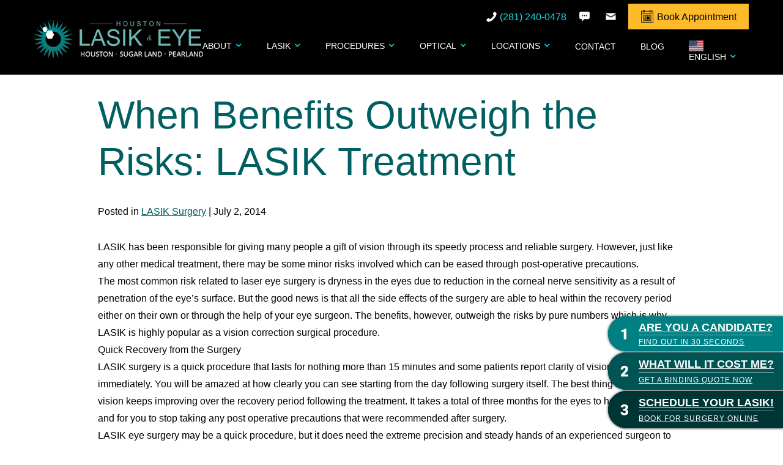

--- FILE ---
content_type: text/html; charset=UTF-8
request_url: https://www.houston-lasik.com/when-benefits-outweigh-the-risks-lasik-treatment/
body_size: 16004
content:
<!DOCTYPE html><html data-wf-page="5e5d2a64b4ece42788fbfd88" data-wf-site="5e5d2a64b4ece47a89fbfd87" dir="ltr" lang="en-US"><head> <!-- Google Tag Manager --> <script>(function(w,d,s,l,i){w[l]=w[l]||[];w[l].push({'gtm.start':
new Date().getTime(),event:'gtm.js'});var f=d.getElementsByTagName(s)[0],
j=d.createElement(s),dl=l!='dataLayer'?'&l='+l:'';j.async=true;j.src=
'https://www.googletagmanager.com/gtm.js?id='+i+dl;f.parentNode.insertBefore(j,f);
})(window,document,'script','dataLayer','GTM-MX5ZMLQ');</script> <!-- End Google Tag Manager --> <script type="application/ld+json">{
      "@context":"http://schema.org",
      "@type": ["Organization"],
      "additionalType": 
        [
          "http://www.productontology.org/id/Ophthalmology",
          "http://www.productontology.org/id/Optometry",
		  "http://www.productontology.org/id/LASIK",
		  "http://www.productontology.org/id/Cataract_surgery",
		  "http://www.productontology.org/id/Eye_examination"
        ],  
      "@id":"https://www.houston-lasik.com/",
      "name":"Houston LASIK & Eye", 
      "url":"https://www.houston-lasik.com/", 
      "logo":"https://www.houston-lasik.com/wp-content/themes/glacial/images/logo.png",
      "image": "https://www.houston-lasik.com/wp-content/themes/glacial/images/logo.png", 
      "description": "Houston LASIK & Eye are a leading LASIK, cataract surgery, and eye care practice, serving patients in both Houston and from around the world.",
      "telephone": "+1-281-240-0478",
      "contactPoint":
        [
          {
            "@type": "ContactPoint",
            "telephone": "+1-281-240-0478",
            "contactType": "customer service"
          }
        ],
      "location":
        [
          {
            "@type": ["MedicalClinic","MedicalOrganization"],
            "@id":"https://www.houston-lasik.com/eye-center/houston/",
            "url":"https://www.houston-lasik.com/eye-center/houston/", 
            "name":"Houston",
            "image": "https://www.houston-lasik.com/wp-content/themes/glacial/images/logo.png",
            "address":
              {
                "@type":"PostalAddress",
                "streetAddress": "7737 Southwest Freeway, Suite 350",
                "addressLocality": "Houston",
                "addressRegion": "TX",
                "postalCode":"77074"
              },
            //"openingHours": ["Mo 08:00-16:30", "Tu 08:00-16:30", "We 08:00-16:30", "Th 08:00-16:30", "Fr 08:00-16:30" ],
            "priceRange":"$",			
            "telephone":"+1-888-935-2745",
            "contactPoint":
              [
                {
                  "@type": "ContactPoint",
                  "telephone": "+1-832-538-0083",
                  "contactType": "customer service"
                }
              ],
            "hasMap" : "https://www.google.com/maps/place/Houston+Lasik+%26+Eye/@29.694192,-95.521903,10z/data=!4m5!3m4!1s0x0:0x924614c4be8b1599!8m2!3d29.6941917!4d-95.5219027?hl=en",
            "medicalSpecialty" :
              [
                "LASIK",
				"LASIK Surgery",
                "Laser Vision Correction",
                "Bladeless LASIK",
                "PRK",
				"Laser Cataract Surgery",
				"Glasses & Contact Lenses"
              ],
            "availableService":
              [
                {
                  "@type": ["medicalSpecialty", "TherapeuticProcedure", "PhysicalTherapy" ],
                  "name": "LASIK",
                  "alternateName": "LASIK Surgery",
                  "url": "https://www.houston-lasik.com/lasik/"
                },
                {
                  "@type": ["medicalSpecialty", "TherapeuticProcedure", "PhysicalTherapy" ],
                  "name": "Laser Cataract Surgery",
                  "alternateName": "Cataracts",
                  "url": "https://www.houston-lasik.com/cataract-surgery-houston/" 
                },
                {
                  "@type": ["medicalSpecialty", "TherapeuticProcedure", "PhysicalTherapy" ],
                  "name": "Eye Treatment",
                  "alternateName": "Eye Conditions",
                  "url": "https://www.houston-lasik.com/eye-treatment/"
                },
                {
                  "@type": ["medicalSpecialty", "TherapeuticProcedure", "PhysicalTherapy" ],
                  "name": "Glasses & Contact Lenses",
                  "alternateName": "The Advanced Eyewear Center",
                  "url": "https://www.houston-lasik.com/glasses-contact-lenses/" 
                }			
              ] 
          },
		  {
            "@type": ["MedicalClinic","MedicalOrganization"],
            "@id":"https://www.houston-lasik.com/eye-center/sugar-land/",
            "url":"https://www.houston-lasik.com/eye-center/sugar-land/", 
            "name":"Sugar Land",
            "image": "https://www.houston-lasik.com/wp-content/themes/glacial/images/logo.png",
            "address":
              {
                "@type":"PostalAddress",
                "streetAddress": "736 Highway 6",
                "addressLocality": "Sugar Land",
                "addressRegion": "TX",
                "postalCode":"77478"
              },
            //"openingHours": ["Mo 08:00-16:30", "Tu 08:00-16:30", "We 08:00-16:30", "Th 08:00-16:30", "Fr 08:00-16:30" ],
            "priceRange":"$",			
            "telephone":"+1-281-240-0478",
            "contactPoint":
              [
                {
                  "@type": "ContactPoint",
                  "telephone": "+1-281-240-0478",
                  "contactType": "customer service"
                }
              ],
            "hasMap" : "https://www.google.com/maps/place/Houston+Lasik+%26+Eye/@29.606658,-95.641635,15z/data=!4m5!3m4!1s0x0:0x38cf85a5df777a10!8m2!3d29.6066579!4d-95.6416346?hl=en",
            "medicalSpecialty" :
              [
                "LASIK",
				"LASIK Surgery",
                "Laser Vision Correction",
                "Bladeless LASIK",
                "PRK",
				"Laser Cataract Surgery",
				"Glasses & Contact Lenses"
              ],
            "availableService":
              [
                {
                  "@type": ["medicalSpecialty", "TherapeuticProcedure", "PhysicalTherapy" ],
                  "name": "LASIK",
                  "alternateName": "LASIK Surgery",
                  "url": "https://www.houston-lasik.com/lasik/"
                },
                {
                  "@type": ["medicalSpecialty", "TherapeuticProcedure", "PhysicalTherapy" ],
                  "name": "Laser Cataract Surgery",
                  "alternateName": "Cataracts",
                  "url": "https://www.houston-lasik.com/cataract-surgery-houston/" 
                },
                {
                  "@type": ["medicalSpecialty", "TherapeuticProcedure", "PhysicalTherapy" ],
                  "name": "Eye Treatment",
                  "alternateName": "Eye Conditions",
                  "url": "https://www.houston-lasik.com/eye-treatment/"
                },
                {
                  "@type": ["medicalSpecialty", "TherapeuticProcedure", "PhysicalTherapy" ],
                  "name": "Glasses & Contact Lenses",
                  "alternateName": "The Advanced Eyewear Center",
                  "url": "https://www.houston-lasik.com/glasses-contact-lenses/" 
                }			
              ] 
          },
		  {
            "@type": ["MedicalClinic","MedicalOrganization"],
            "@id":"https://www.houston-lasik.com/eye-center/pearland/",
            "url":"https://www.houston-lasik.com/eye-center/pearland/", 
            "name":"Pearland",
            "image": "https://www.houston-lasik.com/eye-center/houston/",
            "address":
              {
                "@type":"PostalAddress",
                "streetAddress": "2504 Westminister Road, Suite C",
                "addressLocality": "Pearland,",
                "addressRegion": "TX",
                "postalCode":"77581"
              },
            //"openingHours": ["Mo 08:00-16:30", "Tu 08:00-16:30", "We 08:00-16:30", "Th 08:00-16:30", "Fr 08:00-16:30" ],
            "priceRange":"$",			
            "telephone":"+1-832-406-7324",
            "contactPoint":
              [
                {
                  "@type": "ContactPoint",
                  "telephone": "+1-832-406-7324",
                  "contactType": "customer service"
                }
              ],
            "hasMap" : "https://www.google.com/maps/place/Houston+Lasik+%26+Eye/@29.5595,-95.267874,14z/data=!4m5!3m4!1s0x0:0x49171d49a97d959b!8m2!3d29.5595!4d-95.267874?hl=en",
            "medicalSpecialty" :
              [
                "LASIK",
				"LASIK Surgery",
                "Laser Vision Correction",
                "Bladeless LASIK",
                "PRK",
				"Laser Cataract Surgery",
				"Glasses & Contact Lenses"
              ],
            "availableService":
              [
                {
                  "@type": ["medicalSpecialty", "TherapeuticProcedure", "PhysicalTherapy" ],
                  "name": "LASIK",
                  "alternateName": "LASIK Surgery",
                  "url": "https://www.houston-lasik.com/lasik/"
                },
                {
                  "@type": ["medicalSpecialty", "TherapeuticProcedure", "PhysicalTherapy" ],
                  "name": "Laser Cataract Surgery",
                  "alternateName": "Cataracts",
                  "url": "https://www.houston-lasik.com/cataract-surgery-houston/" 
                },
                {
                  "@type": ["medicalSpecialty", "TherapeuticProcedure", "PhysicalTherapy" ],
                  "name": "Eye Treatment",
                  "alternateName": "Eye Conditions",
                  "url": "https://www.houston-lasik.com/eye-treatment/"
                },
                {
                  "@type": ["medicalSpecialty", "TherapeuticProcedure", "PhysicalTherapy" ],
                  "name": "Glasses & Contact Lenses",
                  "alternateName": "The Advanced Eyewear Center",
                  "url": "https://www.houston-lasik.com/glasses-contact-lenses/" 
                }			
              ] 
          }
        ],
      "sameAs":
        [
          "https://www.facebook.com/Houston-Lasik-Eye-311571612187835/?rf=248673585151733",
          "https://twitter.com/sugarlandeye",
		  "https://www.youtube.com/user/sugarlandeyelaser/videos",
		  "https://www.linkedin.com/in/amjad-khokhar-27100094/"
          ]
    },
    {
      "@context":"http://schema.org",
      "@type":"MedicalWebSite",
      "@id":"https://www.houston-lasik.com/",
      "name":"Houston LASIK & Eye"
    }
  ]</script> <meta charset="utf-8"><meta content="width=device-width, initial-scale=1" name="viewport"><meta http-equiv="x-dns-prefetch-control" content="on"><link rel="dns-prefetch" href="//fonts.googleapis.com" /><link rel="dns-prefetch" href="//fonts.gstatic.com" /><link rel="dns-prefetch" href="//ajax.googleapis.com" /><link rel="dns-prefetch" href="//apis.google.com" /><link rel="dns-prefetch" href="//google-analytics.com" /><link rel="dns-prefetch" href="//www.google-analytics.com" /><link rel="dns-prefetch" href="//ssl.google-analytics.com" /><link rel="dns-prefetch" href="//youtube.com" /><link rel="dns-prefetch" href="//api.pinterest.com" /><link rel="dns-prefetch" href="//connect.facebook.net" /><link rel="dns-prefetch" href="//platform.twitter.com" /><link rel="dns-prefetch" href="//syndication.twitter.com" /><link rel="dns-prefetch" href="//syndication.twitter.com" /><link rel="dns-prefetch" href="//platform.instagram.com" /><link rel="dns-prefetch" href="//s.gravatar.com" /><link rel="dns-prefetch" href="//s0.wp.com" /><link rel="dns-prefetch" href="//cdn.userway.org/" /><link rel="dns-prefetch" href="//stats.wp.com" /> <script defer src='https://www.clickcease.com/monitor/stat.js'></script> <meta name='robots' content='index, follow, max-image-preview:large, max-snippet:-1, max-video-preview:-1' /> <!-- Google Tag Manager for WordPress by gtm4wp.com --> <script data-cfasync="false" data-pagespeed-no-defer>var gtm4wp_datalayer_name = "dataLayer";
	var dataLayer = dataLayer || [];</script> <!-- End Google Tag Manager for WordPress by gtm4wp.com --> <!-- This site is optimized with the Yoast SEO plugin v26.4 - https://yoast.com/wordpress/plugins/seo/ --><title>When Benefits Outweigh the Risks: LASIK Treatment - Houston LASIK &amp; Eye</title><meta name="description" content="When Benefits Outweigh the Risks: LASIK Treatment. Houston LASIK &amp; Eye are the Houston Metropolitan areas leading LASIK, cataract surgery, and eye care providers." /><link rel="canonical" href="https://www.houston-lasik.com/when-benefits-outweigh-the-risks-lasik-treatment/" /><meta property="og:locale" content="en_US" /><meta property="og:type" content="article" /><meta property="og:title" content="When Benefits Outweigh the Risks: LASIK Treatment - Houston LASIK &amp; Eye" /><meta property="og:description" content="When Benefits Outweigh the Risks: LASIK Treatment. Houston LASIK &amp; Eye are the Houston Metropolitan areas leading LASIK, cataract surgery, and eye care providers." /><meta property="og:url" content="https://www.houston-lasik.com/when-benefits-outweigh-the-risks-lasik-treatment/" /><meta property="og:site_name" content="Houston LASIK &amp; Eye" /><meta property="article:publisher" content="https://www.facebook.com/pages/Sugarland-Eye-Laser-Center/311571612187835?rf=248673585151733" /><meta property="article:published_time" content="2014-07-02T15:00:00+00:00" /><meta name="author" content="glacialseo@glacial.com" /><meta name="twitter:card" content="summary_large_image" /><meta name="twitter:creator" content="@sugarlandeye" /><meta name="twitter:site" content="@sugarlandeye" /><meta name="twitter:label1" content="Written by" /><meta name="twitter:data1" content="glacialseo@glacial.com" /><meta name="twitter:label2" content="Est. reading time" /><meta name="twitter:data2" content="3 minutes" /> <script type="application/ld+json" class="yoast-schema-graph">{"@context":"https://schema.org","@graph":[{"@type":"Article","@id":"https://www.houston-lasik.com/when-benefits-outweigh-the-risks-lasik-treatment/#article","isPartOf":{"@id":"https://www.houston-lasik.com/when-benefits-outweigh-the-risks-lasik-treatment/"},"author":{"name":"glacialseo@glacial.com","@id":"https://www.houston-lasik.com/#/schema/person/189174fc74e0a2a563f0ead7a08db184"},"headline":"When Benefits Outweigh the Risks: LASIK Treatment","datePublished":"2014-07-02T15:00:00+00:00","mainEntityOfPage":{"@id":"https://www.houston-lasik.com/when-benefits-outweigh-the-risks-lasik-treatment/"},"wordCount":663,"commentCount":0,"publisher":{"@id":"https://www.houston-lasik.com/#organization"},"articleSection":["LASIK Surgery"],"inLanguage":"en-US","potentialAction":[{"@type":"CommentAction","name":"Comment","target":["https://www.houston-lasik.com/when-benefits-outweigh-the-risks-lasik-treatment/#respond"]}]},{"@type":"WebPage","@id":"https://www.houston-lasik.com/when-benefits-outweigh-the-risks-lasik-treatment/","url":"https://www.houston-lasik.com/when-benefits-outweigh-the-risks-lasik-treatment/","name":"When Benefits Outweigh the Risks: LASIK Treatment - Houston LASIK &amp; Eye","isPartOf":{"@id":"https://www.houston-lasik.com/#website"},"datePublished":"2014-07-02T15:00:00+00:00","description":"When Benefits Outweigh the Risks: LASIK Treatment. Houston LASIK & Eye are the Houston Metropolitan areas leading LASIK, cataract surgery, and eye care providers.","breadcrumb":{"@id":"https://www.houston-lasik.com/when-benefits-outweigh-the-risks-lasik-treatment/#breadcrumb"},"inLanguage":"en-US","potentialAction":[{"@type":"ReadAction","target":["https://www.houston-lasik.com/when-benefits-outweigh-the-risks-lasik-treatment/"]}]},{"@type":"BreadcrumbList","@id":"https://www.houston-lasik.com/when-benefits-outweigh-the-risks-lasik-treatment/#breadcrumb","itemListElement":[{"@type":"ListItem","position":1,"name":"Home","item":"https://www.houston-lasik.com/"},{"@type":"ListItem","position":2,"name":"When Benefits Outweigh the Risks: LASIK Treatment"}]},{"@type":"WebSite","@id":"https://www.houston-lasik.com/#website","url":"https://www.houston-lasik.com/","name":"Houston LASIK &amp; Eye","description":"","publisher":{"@id":"https://www.houston-lasik.com/#organization"},"potentialAction":[{"@type":"SearchAction","target":{"@type":"EntryPoint","urlTemplate":"https://www.houston-lasik.com/?s={search_term_string}"},"query-input":{"@type":"PropertyValueSpecification","valueRequired":true,"valueName":"search_term_string"}}],"inLanguage":"en-US"},{"@type":"Organization","@id":"https://www.houston-lasik.com/#organization","name":"Houston LASIK & Eye","url":"https://www.houston-lasik.com/","logo":{"@type":"ImageObject","inLanguage":"en-US","@id":"https://www.houston-lasik.com/#/schema/logo/image/","url":"https://www.houston-lasik.com/wp-content/uploads/logo.png","contentUrl":"https://www.houston-lasik.com/wp-content/uploads/logo.png","width":276,"height":62,"caption":"Houston LASIK & Eye"},"image":{"@id":"https://www.houston-lasik.com/#/schema/logo/image/"},"sameAs":["https://www.facebook.com/pages/Sugarland-Eye-Laser-Center/311571612187835?rf=248673585151733","https://x.com/sugarlandeye","https://www.linkedin.com/pub/amjad-khokhar/94/0/271","https://www.youtube.com/user/sugarlandeyelaser/videos"]},{"@type":"Person","@id":"https://www.houston-lasik.com/#/schema/person/189174fc74e0a2a563f0ead7a08db184","name":"glacialseo@glacial.com","url":"https://www.houston-lasik.com/author/glacialseoglacial-com/"}]}</script> <!-- / Yoast SEO plugin. --><link rel='dns-prefetch' href='//code.jquery.com' /><link rel='dns-prefetch' href='//ajax.googleapis.com' /><link rel="alternate" type="application/rss+xml" title="Houston LASIK &amp; Eye &raquo; When Benefits Outweigh the Risks: LASIK Treatment Comments Feed" href="https://www.houston-lasik.com/when-benefits-outweigh-the-risks-lasik-treatment/feed/" /><link rel="alternate" title="oEmbed (JSON)" type="application/json+oembed" href="https://www.houston-lasik.com/wp-json/oembed/1.0/embed?url=https%3A%2F%2Fwww.houston-lasik.com%2Fwhen-benefits-outweigh-the-risks-lasik-treatment%2F" /><link rel="alternate" title="oEmbed (XML)" type="text/xml+oembed" href="https://www.houston-lasik.com/wp-json/oembed/1.0/embed?url=https%3A%2F%2Fwww.houston-lasik.com%2Fwhen-benefits-outweigh-the-risks-lasik-treatment%2F&#038;format=xml" /><style id='wp-img-auto-sizes-contain-inline-css' type='text/css'>img:is([sizes=auto i],[sizes^="auto," i]){contain-intrinsic-size:3000px 1500px}
/*# sourceURL=wp-img-auto-sizes-contain-inline-css */</style><style id='wp-block-library-inline-css' type='text/css'>:root{--wp-block-synced-color:#7a00df;--wp-block-synced-color--rgb:122,0,223;--wp-bound-block-color:var(--wp-block-synced-color);--wp-editor-canvas-background:#ddd;--wp-admin-theme-color:#007cba;--wp-admin-theme-color--rgb:0,124,186;--wp-admin-theme-color-darker-10:#006ba1;--wp-admin-theme-color-darker-10--rgb:0,107,160.5;--wp-admin-theme-color-darker-20:#005a87;--wp-admin-theme-color-darker-20--rgb:0,90,135;--wp-admin-border-width-focus:2px}@media (min-resolution:192dpi){:root{--wp-admin-border-width-focus:1.5px}}.wp-element-button{cursor:pointer}:root .has-very-light-gray-background-color{background-color:#eee}:root .has-very-dark-gray-background-color{background-color:#313131}:root .has-very-light-gray-color{color:#eee}:root .has-very-dark-gray-color{color:#313131}:root .has-vivid-green-cyan-to-vivid-cyan-blue-gradient-background{background:linear-gradient(135deg,#00d084,#0693e3)}:root .has-purple-crush-gradient-background{background:linear-gradient(135deg,#34e2e4,#4721fb 50%,#ab1dfe)}:root .has-hazy-dawn-gradient-background{background:linear-gradient(135deg,#faaca8,#dad0ec)}:root .has-subdued-olive-gradient-background{background:linear-gradient(135deg,#fafae1,#67a671)}:root .has-atomic-cream-gradient-background{background:linear-gradient(135deg,#fdd79a,#004a59)}:root .has-nightshade-gradient-background{background:linear-gradient(135deg,#330968,#31cdcf)}:root .has-midnight-gradient-background{background:linear-gradient(135deg,#020381,#2874fc)}:root{--wp--preset--font-size--normal:16px;--wp--preset--font-size--huge:42px}.has-regular-font-size{font-size:1em}.has-larger-font-size{font-size:2.625em}.has-normal-font-size{font-size:var(--wp--preset--font-size--normal)}.has-huge-font-size{font-size:var(--wp--preset--font-size--huge)}.has-text-align-center{text-align:center}.has-text-align-left{text-align:left}.has-text-align-right{text-align:right}.has-fit-text{white-space:nowrap!important}#end-resizable-editor-section{display:none}.aligncenter{clear:both}.items-justified-left{justify-content:flex-start}.items-justified-center{justify-content:center}.items-justified-right{justify-content:flex-end}.items-justified-space-between{justify-content:space-between}.screen-reader-text{border:0;clip-path:inset(50%);height:1px;margin:-1px;overflow:hidden;padding:0;position:absolute;width:1px;word-wrap:normal!important}.screen-reader-text:focus{background-color:#ddd;clip-path:none;color:#444;display:block;font-size:1em;height:auto;left:5px;line-height:normal;padding:15px 23px 14px;text-decoration:none;top:5px;width:auto;z-index:100000}html :where(.has-border-color){border-style:solid}html :where([style*=border-top-color]){border-top-style:solid}html :where([style*=border-right-color]){border-right-style:solid}html :where([style*=border-bottom-color]){border-bottom-style:solid}html :where([style*=border-left-color]){border-left-style:solid}html :where([style*=border-width]){border-style:solid}html :where([style*=border-top-width]){border-top-style:solid}html :where([style*=border-right-width]){border-right-style:solid}html :where([style*=border-bottom-width]){border-bottom-style:solid}html :where([style*=border-left-width]){border-left-style:solid}html :where(img[class*=wp-image-]){height:auto;max-width:100%}:where(figure){margin:0 0 1em}html :where(.is-position-sticky){--wp-admin--admin-bar--position-offset:var(--wp-admin--admin-bar--height,0px)}@media screen and (max-width:600px){html :where(.is-position-sticky){--wp-admin--admin-bar--position-offset:0px}}

/*# sourceURL=wp-block-library-inline-css */</style><style id='global-styles-inline-css' type='text/css'>:root{--wp--preset--aspect-ratio--square: 1;--wp--preset--aspect-ratio--4-3: 4/3;--wp--preset--aspect-ratio--3-4: 3/4;--wp--preset--aspect-ratio--3-2: 3/2;--wp--preset--aspect-ratio--2-3: 2/3;--wp--preset--aspect-ratio--16-9: 16/9;--wp--preset--aspect-ratio--9-16: 9/16;--wp--preset--color--black: #000000;--wp--preset--color--cyan-bluish-gray: #abb8c3;--wp--preset--color--white: #ffffff;--wp--preset--color--pale-pink: #f78da7;--wp--preset--color--vivid-red: #cf2e2e;--wp--preset--color--luminous-vivid-orange: #ff6900;--wp--preset--color--luminous-vivid-amber: #fcb900;--wp--preset--color--light-green-cyan: #7bdcb5;--wp--preset--color--vivid-green-cyan: #00d084;--wp--preset--color--pale-cyan-blue: #8ed1fc;--wp--preset--color--vivid-cyan-blue: #0693e3;--wp--preset--color--vivid-purple: #9b51e0;--wp--preset--gradient--vivid-cyan-blue-to-vivid-purple: linear-gradient(135deg,rgb(6,147,227) 0%,rgb(155,81,224) 100%);--wp--preset--gradient--light-green-cyan-to-vivid-green-cyan: linear-gradient(135deg,rgb(122,220,180) 0%,rgb(0,208,130) 100%);--wp--preset--gradient--luminous-vivid-amber-to-luminous-vivid-orange: linear-gradient(135deg,rgb(252,185,0) 0%,rgb(255,105,0) 100%);--wp--preset--gradient--luminous-vivid-orange-to-vivid-red: linear-gradient(135deg,rgb(255,105,0) 0%,rgb(207,46,46) 100%);--wp--preset--gradient--very-light-gray-to-cyan-bluish-gray: linear-gradient(135deg,rgb(238,238,238) 0%,rgb(169,184,195) 100%);--wp--preset--gradient--cool-to-warm-spectrum: linear-gradient(135deg,rgb(74,234,220) 0%,rgb(151,120,209) 20%,rgb(207,42,186) 40%,rgb(238,44,130) 60%,rgb(251,105,98) 80%,rgb(254,248,76) 100%);--wp--preset--gradient--blush-light-purple: linear-gradient(135deg,rgb(255,206,236) 0%,rgb(152,150,240) 100%);--wp--preset--gradient--blush-bordeaux: linear-gradient(135deg,rgb(254,205,165) 0%,rgb(254,45,45) 50%,rgb(107,0,62) 100%);--wp--preset--gradient--luminous-dusk: linear-gradient(135deg,rgb(255,203,112) 0%,rgb(199,81,192) 50%,rgb(65,88,208) 100%);--wp--preset--gradient--pale-ocean: linear-gradient(135deg,rgb(255,245,203) 0%,rgb(182,227,212) 50%,rgb(51,167,181) 100%);--wp--preset--gradient--electric-grass: linear-gradient(135deg,rgb(202,248,128) 0%,rgb(113,206,126) 100%);--wp--preset--gradient--midnight: linear-gradient(135deg,rgb(2,3,129) 0%,rgb(40,116,252) 100%);--wp--preset--font-size--small: 13px;--wp--preset--font-size--medium: 20px;--wp--preset--font-size--large: 36px;--wp--preset--font-size--x-large: 42px;--wp--preset--spacing--20: 0.44rem;--wp--preset--spacing--30: 0.67rem;--wp--preset--spacing--40: 1rem;--wp--preset--spacing--50: 1.5rem;--wp--preset--spacing--60: 2.25rem;--wp--preset--spacing--70: 3.38rem;--wp--preset--spacing--80: 5.06rem;--wp--preset--shadow--natural: 6px 6px 9px rgba(0, 0, 0, 0.2);--wp--preset--shadow--deep: 12px 12px 50px rgba(0, 0, 0, 0.4);--wp--preset--shadow--sharp: 6px 6px 0px rgba(0, 0, 0, 0.2);--wp--preset--shadow--outlined: 6px 6px 0px -3px rgb(255, 255, 255), 6px 6px rgb(0, 0, 0);--wp--preset--shadow--crisp: 6px 6px 0px rgb(0, 0, 0);}:where(.is-layout-flex){gap: 0.5em;}:where(.is-layout-grid){gap: 0.5em;}body .is-layout-flex{display: flex;}.is-layout-flex{flex-wrap: wrap;align-items: center;}.is-layout-flex > :is(*, div){margin: 0;}body .is-layout-grid{display: grid;}.is-layout-grid > :is(*, div){margin: 0;}:where(.wp-block-columns.is-layout-flex){gap: 2em;}:where(.wp-block-columns.is-layout-grid){gap: 2em;}:where(.wp-block-post-template.is-layout-flex){gap: 1.25em;}:where(.wp-block-post-template.is-layout-grid){gap: 1.25em;}.has-black-color{color: var(--wp--preset--color--black) !important;}.has-cyan-bluish-gray-color{color: var(--wp--preset--color--cyan-bluish-gray) !important;}.has-white-color{color: var(--wp--preset--color--white) !important;}.has-pale-pink-color{color: var(--wp--preset--color--pale-pink) !important;}.has-vivid-red-color{color: var(--wp--preset--color--vivid-red) !important;}.has-luminous-vivid-orange-color{color: var(--wp--preset--color--luminous-vivid-orange) !important;}.has-luminous-vivid-amber-color{color: var(--wp--preset--color--luminous-vivid-amber) !important;}.has-light-green-cyan-color{color: var(--wp--preset--color--light-green-cyan) !important;}.has-vivid-green-cyan-color{color: var(--wp--preset--color--vivid-green-cyan) !important;}.has-pale-cyan-blue-color{color: var(--wp--preset--color--pale-cyan-blue) !important;}.has-vivid-cyan-blue-color{color: var(--wp--preset--color--vivid-cyan-blue) !important;}.has-vivid-purple-color{color: var(--wp--preset--color--vivid-purple) !important;}.has-black-background-color{background-color: var(--wp--preset--color--black) !important;}.has-cyan-bluish-gray-background-color{background-color: var(--wp--preset--color--cyan-bluish-gray) !important;}.has-white-background-color{background-color: var(--wp--preset--color--white) !important;}.has-pale-pink-background-color{background-color: var(--wp--preset--color--pale-pink) !important;}.has-vivid-red-background-color{background-color: var(--wp--preset--color--vivid-red) !important;}.has-luminous-vivid-orange-background-color{background-color: var(--wp--preset--color--luminous-vivid-orange) !important;}.has-luminous-vivid-amber-background-color{background-color: var(--wp--preset--color--luminous-vivid-amber) !important;}.has-light-green-cyan-background-color{background-color: var(--wp--preset--color--light-green-cyan) !important;}.has-vivid-green-cyan-background-color{background-color: var(--wp--preset--color--vivid-green-cyan) !important;}.has-pale-cyan-blue-background-color{background-color: var(--wp--preset--color--pale-cyan-blue) !important;}.has-vivid-cyan-blue-background-color{background-color: var(--wp--preset--color--vivid-cyan-blue) !important;}.has-vivid-purple-background-color{background-color: var(--wp--preset--color--vivid-purple) !important;}.has-black-border-color{border-color: var(--wp--preset--color--black) !important;}.has-cyan-bluish-gray-border-color{border-color: var(--wp--preset--color--cyan-bluish-gray) !important;}.has-white-border-color{border-color: var(--wp--preset--color--white) !important;}.has-pale-pink-border-color{border-color: var(--wp--preset--color--pale-pink) !important;}.has-vivid-red-border-color{border-color: var(--wp--preset--color--vivid-red) !important;}.has-luminous-vivid-orange-border-color{border-color: var(--wp--preset--color--luminous-vivid-orange) !important;}.has-luminous-vivid-amber-border-color{border-color: var(--wp--preset--color--luminous-vivid-amber) !important;}.has-light-green-cyan-border-color{border-color: var(--wp--preset--color--light-green-cyan) !important;}.has-vivid-green-cyan-border-color{border-color: var(--wp--preset--color--vivid-green-cyan) !important;}.has-pale-cyan-blue-border-color{border-color: var(--wp--preset--color--pale-cyan-blue) !important;}.has-vivid-cyan-blue-border-color{border-color: var(--wp--preset--color--vivid-cyan-blue) !important;}.has-vivid-purple-border-color{border-color: var(--wp--preset--color--vivid-purple) !important;}.has-vivid-cyan-blue-to-vivid-purple-gradient-background{background: var(--wp--preset--gradient--vivid-cyan-blue-to-vivid-purple) !important;}.has-light-green-cyan-to-vivid-green-cyan-gradient-background{background: var(--wp--preset--gradient--light-green-cyan-to-vivid-green-cyan) !important;}.has-luminous-vivid-amber-to-luminous-vivid-orange-gradient-background{background: var(--wp--preset--gradient--luminous-vivid-amber-to-luminous-vivid-orange) !important;}.has-luminous-vivid-orange-to-vivid-red-gradient-background{background: var(--wp--preset--gradient--luminous-vivid-orange-to-vivid-red) !important;}.has-very-light-gray-to-cyan-bluish-gray-gradient-background{background: var(--wp--preset--gradient--very-light-gray-to-cyan-bluish-gray) !important;}.has-cool-to-warm-spectrum-gradient-background{background: var(--wp--preset--gradient--cool-to-warm-spectrum) !important;}.has-blush-light-purple-gradient-background{background: var(--wp--preset--gradient--blush-light-purple) !important;}.has-blush-bordeaux-gradient-background{background: var(--wp--preset--gradient--blush-bordeaux) !important;}.has-luminous-dusk-gradient-background{background: var(--wp--preset--gradient--luminous-dusk) !important;}.has-pale-ocean-gradient-background{background: var(--wp--preset--gradient--pale-ocean) !important;}.has-electric-grass-gradient-background{background: var(--wp--preset--gradient--electric-grass) !important;}.has-midnight-gradient-background{background: var(--wp--preset--gradient--midnight) !important;}.has-small-font-size{font-size: var(--wp--preset--font-size--small) !important;}.has-medium-font-size{font-size: var(--wp--preset--font-size--medium) !important;}.has-large-font-size{font-size: var(--wp--preset--font-size--large) !important;}.has-x-large-font-size{font-size: var(--wp--preset--font-size--x-large) !important;}
/*# sourceURL=global-styles-inline-css */</style><style id='classic-theme-styles-inline-css' type='text/css'>/*! This file is auto-generated */
.wp-block-button__link{color:#fff;background-color:#32373c;border-radius:9999px;box-shadow:none;text-decoration:none;padding:calc(.667em + 2px) calc(1.333em + 2px);font-size:1.125em}.wp-block-file__button{background:#32373c;color:#fff;text-decoration:none}
/*# sourceURL=/wp-includes/css/classic-themes.min.css */</style><link rel='stylesheet' id='grw-public-main-css-css' href='https://www.houston-lasik.com/wp-content/cache/autoptimize/css/autoptimize_single_eab99f104bd9f8bf5377e8854ee863b6.css' type='text/css' media='all' /><link rel='stylesheet' id='normalize-css' href='https://www.houston-lasik.com/wp-content/cache/autoptimize/css/autoptimize_single_4951cc88307c632cf285d3ba988ab283.css' type='text/css' media='all' /><link rel='stylesheet' id='webflow-css' href='https://www.houston-lasik.com/wp-content/cache/autoptimize/css/autoptimize_single_1abf187626b86686f4810b05cc0e2433.css' type='text/css' media='all' /><link rel='stylesheet' id='main_site_style-css' href='https://www.houston-lasik.com/wp-content/cache/autoptimize/css/autoptimize_single_e61104e697e084841cdcb7174c6c30a3.css' type='text/css' media='all' /><link rel='stylesheet' id='main_site_overrides-css' href='https://www.houston-lasik.com/wp-content/cache/autoptimize/css/autoptimize_single_c22052dc4bb3d810b75f95f54a275eef.css?v1' type='text/css' media='all' /><style id='kadence-blocks-global-variables-inline-css' type='text/css'>:root {--global-kb-font-size-sm:clamp(0.8rem, 0.73rem + 0.217vw, 0.9rem);--global-kb-font-size-md:clamp(1.1rem, 0.995rem + 0.326vw, 1.25rem);--global-kb-font-size-lg:clamp(1.75rem, 1.576rem + 0.543vw, 2rem);--global-kb-font-size-xl:clamp(2.25rem, 1.728rem + 1.63vw, 3rem);--global-kb-font-size-xxl:clamp(2.5rem, 1.456rem + 3.26vw, 4rem);--global-kb-font-size-xxxl:clamp(2.75rem, 0.489rem + 7.065vw, 6rem);}:root {--global-palette1: #3182CE;--global-palette2: #2B6CB0;--global-palette3: #1A202C;--global-palette4: #2D3748;--global-palette5: #4A5568;--global-palette6: #718096;--global-palette7: #EDF2F7;--global-palette8: #F7FAFC;--global-palette9: #ffffff;}
/*# sourceURL=kadence-blocks-global-variables-inline-css */</style> <script type="text/javascript" defer="defer" src="https://www.houston-lasik.com/wp-content/cache/autoptimize/js/autoptimize_single_9a1afd499a89e0f3713c60357db12fa2.js" id="grw-public-main-js-js"></script> <link rel="https://api.w.org/" href="https://www.houston-lasik.com/wp-json/" /><link rel="alternate" title="JSON" type="application/json" href="https://www.houston-lasik.com/wp-json/wp/v2/posts/3929" /><link rel="EditURI" type="application/rsd+xml" title="RSD" href="https://www.houston-lasik.com/xmlrpc.php?rsd" /><link rel='shortlink' href='https://www.houston-lasik.com/?p=3929' /> <!-- Google Tag Manager for WordPress by gtm4wp.com --> <!-- GTM Container placement set to footer --> <script data-cfasync="false" data-pagespeed-no-defer>var dataLayer_content = {"pagePostType":"post","pagePostType2":"single-post","pageCategory":["lasik-surgery"],"pagePostAuthor":"glacialseo@glacial.com"};
	dataLayer.push( dataLayer_content );</script> <script data-cfasync="false" data-pagespeed-no-defer>(function(w,d,s,l,i){w[l]=w[l]||[];w[l].push({'gtm.start':
new Date().getTime(),event:'gtm.js'});var f=d.getElementsByTagName(s)[0],
j=d.createElement(s),dl=l!='dataLayer'?'&l='+l:'';j.async=true;j.src=
'//www.googletagmanager.com/gtm.js?id='+i+dl;f.parentNode.insertBefore(j,f);
})(window,document,'script','dataLayer','GTM-PXM9CZ48');</script> <!-- End Google Tag Manager for WordPress by gtm4wp.com --> <script type="text/javascript">!function(o,c){var n=c.documentElement,t=" w-mod-";n.className+=t+"js",("ontouchstart"in o||o.DocumentTouch&&c instanceof DocumentTouch)&&(n.className+=t+"touch")}(window,document);</script> <link href="https://www.houston-lasik.com/wp-content/themes/glacial/images/favicon.png" rel="shortcut icon" type="image/x-icon"><link href="https://www.houston-lasik.com/wp-content/themes/glacial/images/webclip.jpg" rel="apple-touch-icon"> <script>var Webflow = Webflow || [];
    Webflow.push(function () {
        // DOMready has fired
        // May now use jQuery and Webflow api
        // time between automated clicks
        var TAB_DELAY = 5000;
        // setup the initial start (but only do it once)
        var slideshowIsSetup = false;
        var setupSlideshow = function() {
            if(slideshowIsSetup) return;
            slideshowIsSetup = true;
            tabLoop();
        };
        // define loop - cycle through all tabs
        var tabTimeout;
        var tabLoop = function() {
            tabTimeout = setTimeout(function() {
                // don't scroll if at the top of the page
                // fixes safari scroll jumping
                if($(window).scrollTop() < 10) {
                    setTimeout(tabLoop, TAB_DELAY);
                    return;
                };
                var $next = $('.tabs_menu').children('.w--current:first').next();
                if($next.length) {
                    $next.click();  // click resets timeout, so no need for interval
                } else {
                    $('.tab_link:first').click();
                }
            }, TAB_DELAY); 
        }
        // reset timeout if a tab is clicked
        $('.tab_link').click(function(e) {
            clearTimeout(tabTimeout);
            // cancel slideshow if user clicked manually
            if(!e.originalEvent) tabLoop();
        });
        // setup slideshow on initial scroll
        $(window).scroll(setupSlideshow);
    });</script> <link rel="icon" href="https://www.houston-lasik.com/wp-content/uploads/cropped-logo-sm-1-32x32.png" sizes="32x32" /><link rel="icon" href="https://www.houston-lasik.com/wp-content/uploads/cropped-logo-sm-1-192x192.png" sizes="192x192" /><link rel="apple-touch-icon" href="https://www.houston-lasik.com/wp-content/uploads/cropped-logo-sm-1-180x180.png" /><meta name="msapplication-TileImage" content="https://www.houston-lasik.com/wp-content/uploads/cropped-logo-sm-1-270x270.png" /><style type="text/css" id="wp-custom-css">#navigation ul ul ul li#menu-item-6552 a{
	background-color: #000 !important;
	color: #10dce0 !important;
}

#navigation ul ul ul li#menu-item-6553 a{
	background-color: #000 !important;
	color: #10dce0 !important;
}

#navigation ul ul ul li#menu-item-6553 a:hover{
	color: #fff !important;
}

#navigation ul ul ul li#menu-item-6552 a:hover{
	color: #fff !important;
}

.sub-menu-bg a{
	background-color: #000 !important;
	color: #10dce0 !important;
} 

#navigation ul ul ul {
    background: #000 !important;
    border-color: #000 !important;
    margin-left: -14px;
	color: #10dce0 !important;
}


.top_logo_2{
    width: 130px !important;
}
.awards_logo {
    margin-right: 1px;
    margin-left: 1px;
}

.doctor-conts{
		width: 200px;
		height: auto;
		display: inline-block;
		margin: 10px 10px;
}
.doctor-conts a{
	font-size: 15px;
  color: #005f61;
  font-weight: 500;
  display: block;
  text-align: center;
  text-decoration: none;
}
.doctor-conts a:hover{
		 opacity: 0.8;
	  }
.doctor-conts a img{
	display: block;
  margin: 0 auto 10px;
}
.wp-block-column {
	min-height: 0;
}

@media screen and (max-width: 479px){
	.doctor-conts{
		display:block;
		margin: 10px auto;
	}
	.top_logo_2 {
    width: 80px !important;
}
}

#navigation ul li.menu-item-6328 ul.sub-menu li a {
	background-color: #000 !important;
	color: #10dce0 !important;
}</style><!-- DEARDOC --> <script type="text/javascript" defer src="https://firebasestorage.googleapis.com/v0/b/deardoc-embed-codes.appspot.com/o/Houston%20Lasik%20and%20Eye%2FHouston%20Lasik%20and%20Eye%20-%20Dr_%20Amjad%20Khokhar%2Fcode.js?alt=media&token=0ef92d53-2ec6-40e9-8890-1bc07ae6126a"></script> </head><body class="wp-singular post-template-default single single-post postid-3929 single-format-standard wp-theme-glacial" id="back-to-top"> <!-- Google Tag Manager (noscript) --> <noscript><iframe src="https://www.googletagmanager.com/ns.html?id=GTM-MX5ZMLQ"
height="0" width="0" style="display:none;visibility:hidden"></iframe></noscript> <!-- End Google Tag Manager (noscript) --><header data-collapse="medium" data-animation="over-left" data-duration="400" role="banner" class="navbar w-nav"> <a href="https://www.houston-lasik.com" class="logo w-nav-brand" title="Houston LASIK and Eye - Click Here For the Homepage"><img src="https://www.houston-lasik.com/wp-content/themes/glacial/images/logo.png" class="header-logo" alt="Houston LASIK and Eye - Houston - Sugarland - Pearland Logo"></a><div class="navbar_wrapper"><div class="top_contact_btns_div"><div class="google-tran-desktop"><div class="google_translate_div"></div><div id="google_translate_element"></div><script type="text/javascript">function googleTranslateElementInit() {
    new google.translate.TranslateElement({pageLanguage: 'en', layout: google.translate.TranslateElement.InlineLayout.SIMPLE}, 'google_translate_element');
    }</script> </div><div class="inner-buttons-cont"> <a href="tel:12812400478" class="side_btn phone-link w-inline-block" title="Click Here to Call (281) 240-0478"><noscript><img src="https://www.houston-lasik.com/wp-content/themes/glacial/images/phone-icon2.png" width="17" alt="Phone Icon" class="contact_btn_icon"></noscript><img src='data:image/svg+xml,%3Csvg%20xmlns=%22http://www.w3.org/2000/svg%22%20viewBox=%220%200%2017%2011.333333333333%22%3E%3C/svg%3E' data-src="https://www.houston-lasik.com/wp-content/themes/glacial/images/phone-icon2.png" width="17" alt="Phone Icon" class="lazyload contact_btn_icon"><div>(281) 240-0478</div></a> <a href="sms:+18665274503" class="side_btn w-inline-block" title="Click Here to Text 866-527-4503"><noscript><img src="https://www.houston-lasik.com/wp-content/themes/glacial/images/Dots_Bubble_Filled-512.png" alt="Phone Text Icon" class="contact_btn_icon"></noscript><img src='data:image/svg+xml,%3Csvg%20xmlns=%22http://www.w3.org/2000/svg%22%20viewBox=%220%200%20210%20140%22%3E%3C/svg%3E' data-src="https://www.houston-lasik.com/wp-content/themes/glacial/images/Dots_Bubble_Filled-512.png" alt="Phone Text Icon" class="lazyload contact_btn_icon"><!--<div>Text</div>--></a> <a href="https://www.houston-lasik.com/contact-us/" class="side_btn w-inline-block" title="Click Here to Access Our Contact Form"><noscript><img src="https://www.houston-lasik.com/wp-content/themes/glacial/images/mail-icon.png" width="17" alt="Mail Icon" class="contact_btn_icon"></noscript><img src='data:image/svg+xml,%3Csvg%20xmlns=%22http://www.w3.org/2000/svg%22%20viewBox=%220%200%2017%2011.333333333333%22%3E%3C/svg%3E' data-src="https://www.houston-lasik.com/wp-content/themes/glacial/images/mail-icon.png" width="17" alt="Mail Icon" class="lazyload contact_btn_icon"><!--<div>Email</div>--></a></div> <a href="http://calendly.com/houstonlasik" target="_blank" class="learn_more_btn w-inline-block header-book-button" title="Click Here to Learn More Book Appointment"><svg xmlns="http://www.w3.org/2000/svg"  viewBox="0 0 50 50" class="contact_btn_icon"><path fill="currentColor" d="M 12 0 C 10.90625 0 10 0.90625 10 2 L 10 4 L 4 4 C 3.476563 4 2.945313 4.191406 2.570313 4.570313 C 2.191406 4.945313 2 5.476563 2 6 L 2 46 C 2 46.523438 2.191406 47.054688 2.570313 47.433594 C 2.945313 47.808594 3.476563 48 4 48 L 46 48 C 46.523438 48 47.054688 47.808594 47.433594 47.433594 C 47.808594 47.054688 48 46.523438 48 46 L 48 6 C 48 5.476563 47.808594 4.945313 47.433594 4.570313 C 47.054688 4.191406 46.523438 4 46 4 L 40 4 L 40 2 C 40 0.90625 39.09375 0 38 0 L 36 0 C 34.90625 0 34 0.90625 34 2 L 34 4 L 16 4 L 16 2 C 16 0.90625 15.09375 0 14 0 Z M 12 2 L 14 2 L 14 8 L 12 8 Z M 36 2 L 38 2 L 38 8 L 36 8 Z M 4 6 L 10 6 L 10 8 C 10 9.09375 10.90625 10 12 10 L 14 10 C 15.09375 10 16 9.09375 16 8 L 16 6 L 34 6 L 34 8 C 34 9.09375 34.90625 10 36 10 L 38 10 C 39.09375 10 40 9.09375 40 8 L 40 6 L 46 6 L 46 13 L 4 13 Z M 4 15 L 46 15 L 46 46 L 4 46 Z M 10 19 L 10 42 L 40 42 L 40 19 Z M 12 21 L 17 21 L 17 26 L 12 26 Z M 19 21 L 24 21 L 24 26 L 19 26 Z M 26 21 L 31 21 L 31 26 L 26 26 Z M 33 21 L 38 21 L 38 26 L 33 26 Z M 12 28 L 17 28 L 17 33 L 12 33 Z M 19 28 L 24 28 L 24 33 L 19 33 Z M 33 28 L 38 28 L 38 33 L 33 33 Z M 12 35 L 17 35 L 17 40 L 12 40 Z M 19 35 L 24 35 L 24 40 L 19 40 Z M 26 35 L 31 35 L 31 40 L 26 40 Z M 33 35 L 38 35 L 38 40 L 33 40 Z"/></svg><div>Book Appointment</div> </a></div><nav role="navigation" class="navmenu w-nav-menu" id="navigation"><div class="menu-primary-navigation-container"><ul id="menu-primary-navigation" class="menu"><li id="menu-item-24" class="menu-item menu-item-type-post_type menu-item-object-page menu-item-has-children menu-item-24"><a href="https://www.houston-lasik.com/about-us/" title="About Houston LASIK &#038; Eye" tabindex="0 ">About</a><ul class="sub-menu"><li id="menu-item-5880" class="menu-item menu-item-type-post_type menu-item-object-page menu-item-5880"><a href="https://www.houston-lasik.com/about-us/" title="Houston LASIK &#038; Eye" tabindex="0 ">Our Practice</a></li><li id="menu-item-6328" class="menu-item menu-item-type-post_type menu-item-object-page menu-item-has-children menu-item-6328"><a href="https://www.houston-lasik.com/eye-doctor-houston/" tabindex="0 ">Our Doctors</a><ul class="sub-menu"><li id="menu-item-55" class="menu-item menu-item-type-post_type menu-item-object-page menu-item-55"><a href="https://www.houston-lasik.com/eye-doctors-houston/amjad-khokhar-m-d-f-a-a-o/" tabindex="0 ">Amjad Khokhar, M.D., F.A.A.O.</a></li><li id="menu-item-56" class="menu-item menu-item-type-post_type menu-item-object-page menu-item-56"><a href="https://www.houston-lasik.com/eye-doctors-houston/ozhan-jafri-o-d/" tabindex="0 ">Ozhan Jafri, O.D.</a></li><li id="menu-item-5891" class="menu-item menu-item-type-post_type menu-item-object-page menu-item-5891"><a href="https://www.houston-lasik.com/eye-doctors-houston/michelle-nguyen-od/" title="Michelle Nguyen OD" tabindex="0 ">Michelle Nguyen, OD</a></li><li id="menu-item-6112" class="menu-item menu-item-type-post_type menu-item-object-page menu-item-6112"><a href="https://www.houston-lasik.com/eye-doctors-houston/dr-faustina-martinez-od/" tabindex="0 ">Faustina Martinez, OD</a></li></ul></li><li id="menu-item-6554" class="menu-item menu-item-type-custom menu-item-object-custom menu-item-has-children menu-item-6554"><a href="#" tabindex="0 ">Payment Plans</a><ul class="sub-menu"><li id="menu-item-6552" class="sub-menu-bg menu-item menu-item-type-custom menu-item-object-custom menu-item-6552"><a href="https://www.houston-lasik.com/lasik/can-i-afford-it/" tabindex="0 ">CareCredit</a></li><li id="menu-item-6553" class="menu-item menu-item-type-custom menu-item-object-custom menu-item-6553"><a href="https://www.houston-lasik.com/payment-plans/" tabindex="0 ">Cherry</a></li></ul></li><li id="menu-item-63" class="menu-item menu-item-type-post_type menu-item-object-page menu-item-63"><a href="https://www.houston-lasik.com/eye-treatment-houston/" tabindex="0 ">Eye Treatment</a></li><li id="menu-item-6307" class="menu-item menu-item-type-custom menu-item-object-custom menu-item-6307"><a href="https://www.houston-lasik.com/patient-info/financing/" tabindex="0 ">Financing</a></li><li id="menu-item-6304" class="menu-item menu-item-type-custom menu-item-object-custom menu-item-6304"><a href="https://mycw22.eclinicalweb.com/portal1797/jsp/100mp/login_otp.jsp" tabindex="0 ">Patient Portal</a></li><li id="menu-item-6306" class="menu-item menu-item-type-custom menu-item-object-custom menu-item-6306"><a href="https://www.houston-lasik.com/patient-info/forms/" tabindex="0 ">Forms</a></li></ul></li><li id="menu-item-27" class="menu-item menu-item-type-post_type menu-item-object-page menu-item-has-children menu-item-27"><a href="https://www.houston-lasik.com/lasik/" tabindex="0 ">LASIK</a><ul class="sub-menu"><li id="menu-item-81" class="menu-item menu-item-type-post_type menu-item-object-page menu-item-81"><a href="https://www.houston-lasik.com/lasik/is-lasik-right-for-me/" tabindex="0 ">Is LASIK Right For Me?</a></li><li id="menu-item-87" class="menu-item menu-item-type-post_type menu-item-object-page menu-item-87"><a href="https://www.houston-lasik.com/lasik/what-is-ilasik/" tabindex="0 ">What is iLASIK?</a></li><li id="menu-item-86" class="menu-item menu-item-type-post_type menu-item-object-page menu-item-86"><a href="https://www.houston-lasik.com/lasik/the-lasik-experience/" tabindex="0 ">The LASIK Experience</a></li><li id="menu-item-80" class="menu-item menu-item-type-post_type menu-item-object-page menu-item-80"><a href="https://www.houston-lasik.com/lasik/can-i-afford-it/" tabindex="0 ">Can I Afford It?</a></li><li id="menu-item-83" class="menu-item menu-item-type-post_type menu-item-object-page menu-item-83"><a href="https://www.houston-lasik.com/lasik/lasik-technology/" tabindex="0 ">LASIK Technology</a></li><li id="menu-item-82" class="menu-item menu-item-type-post_type menu-item-object-page menu-item-82"><a href="https://www.houston-lasik.com/lasik/lasik-alternatives/" tabindex="0 ">LASIK Alternatives</a></li><li id="menu-item-85" class="menu-item menu-item-type-post_type menu-item-object-page menu-item-85"><a href="https://www.houston-lasik.com/lasik/monovision/" tabindex="0 ">Monovision</a></li><li id="menu-item-84" class="menu-item menu-item-type-post_type menu-item-object-page menu-item-84"><a href="https://www.houston-lasik.com/lasik/lasik-testimonials/" tabindex="0 ">LASIK Testimonials</a></li></ul></li><li id="menu-item-6819" class="menu-item menu-item-type-custom menu-item-object-custom menu-item-has-children menu-item-6819"><a href="#" tabindex="0 ">Procedures</a><ul class="sub-menu"><li id="menu-item-28" class="menu-item menu-item-type-post_type menu-item-object-page menu-item-has-children menu-item-28"><a href="https://www.houston-lasik.com/cataract-surgery-houston/" tabindex="0 ">Laser Cataract Surgery</a><ul class="sub-menu"><li id="menu-item-98" class="menu-item menu-item-type-post_type menu-item-object-page menu-item-98"><a href="https://www.houston-lasik.com/cataract-surgery-houston/is-laser-cataract-surgery-right-for-me/" tabindex="0 ">Is Laser Cataract Surgery Right For Me?</a></li><li id="menu-item-99" class="menu-item menu-item-type-post_type menu-item-object-page menu-item-99"><a href="https://www.houston-lasik.com/cataract-surgery-houston/lens-options/" tabindex="0 ">Lens Options</a></li><li id="menu-item-97" class="menu-item menu-item-type-post_type menu-item-object-page menu-item-97"><a href="https://www.houston-lasik.com/cataract-surgery-houston/cataract-surgery-financing/" tabindex="0 ">Cataract Surgery Financing</a></li></ul></li><li id="menu-item-6818" class="menu-item menu-item-type-post_type menu-item-object-page menu-item-6818"><a href="https://www.houston-lasik.com/rle-houston/" tabindex="0 ">Refractive Lens Exchange</a></li><li id="menu-item-6282" class="menu-item menu-item-type-post_type menu-item-object-page menu-item-6282"><a href="https://www.houston-lasik.com/evo-icl-houston/" tabindex="0 ">EVO ICL</a></li><li id="menu-item-6817" class="menu-item menu-item-type-post_type menu-item-object-page menu-item-6817"><a href="https://www.houston-lasik.com/pterygium-houston/" tabindex="0 ">Pterygium</a></li></ul></li><li id="menu-item-362" class="menu-item menu-item-type-custom menu-item-object-custom menu-item-has-children menu-item-362"><a href="#" title="Services &#8211; Please Choose From the Dropdown Below" tabindex="0 ">Optical</a><ul class="sub-menu"><li id="menu-item-62" class="menu-item menu-item-type-post_type menu-item-object-page menu-item-62"><a href="https://www.houston-lasik.com/glasses-contact-lenses-houston/" tabindex="0 ">Glasses &#038; Contact Lenses</a></li></ul></li><li id="menu-item-30" class="menu-item menu-item-type-post_type menu-item-object-page menu-item-has-children menu-item-30"><a href="https://www.houston-lasik.com/eye-center/" title="Houston LASIK &#038; Eye Locations" tabindex="0 ">Locations</a><ul class="sub-menu"><li id="menu-item-382" class="menu-item menu-item-type-post_type menu-item-object-page menu-item-382"><a href="https://www.houston-lasik.com/eye-center/houston/" tabindex="0 ">Houston</a></li><li id="menu-item-384" class="menu-item menu-item-type-post_type menu-item-object-page menu-item-384"><a href="https://www.houston-lasik.com/eye-center/sugar-land/" tabindex="0 ">Sugar Land</a></li><li id="menu-item-383" class="menu-item menu-item-type-post_type menu-item-object-page menu-item-383"><a href="https://www.houston-lasik.com/eye-center/pearland/" tabindex="0 ">Pearland</a></li></ul></li><li id="menu-item-5879" class="menu-item menu-item-type-post_type menu-item-object-page menu-item-5879"><a href="https://www.houston-lasik.com/contact-us/" title="Contact Us" tabindex="0 ">Contact</a></li><li id="menu-item-6589" class="menu-item menu-item-type-post_type menu-item-object-page current_page_parent menu-item-6589"><a href="https://www.houston-lasik.com/blog/" tabindex="0 ">Blog</a></li><li class="menu-item menu-item-gtranslate menu-item-has-children notranslate"><a href="#" data-gt-lang="en" class="gt-current-wrapper notranslate"><noscript><img src="https://www.houston-lasik.com/wp-content/plugins/gtranslate/flags/svg/en-us.svg" width="24" height="24" alt="en" loading="lazy"></noscript><img class="lazyload" src='data:image/svg+xml,%3Csvg%20xmlns=%22http://www.w3.org/2000/svg%22%20viewBox=%220%200%2024%2024%22%3E%3C/svg%3E' data-src="https://www.houston-lasik.com/wp-content/plugins/gtranslate/flags/svg/en-us.svg" width="24" height="24" alt="en" loading="lazy"> <span>English</span></a><ul class="dropdown-menu sub-menu"><li class="menu-item menu-item-gtranslate-child"><a href="#" data-gt-lang="en" class="gt-current-lang notranslate"><noscript><img src="https://www.houston-lasik.com/wp-content/plugins/gtranslate/flags/svg/en-us.svg" width="24" height="24" alt="en" loading="lazy"></noscript><img class="lazyload" src='data:image/svg+xml,%3Csvg%20xmlns=%22http://www.w3.org/2000/svg%22%20viewBox=%220%200%2024%2024%22%3E%3C/svg%3E' data-src="https://www.houston-lasik.com/wp-content/plugins/gtranslate/flags/svg/en-us.svg" width="24" height="24" alt="en" loading="lazy"> <span>English</span></a></li><li class="menu-item menu-item-gtranslate-child"><a href="#" data-gt-lang="es" class="notranslate"><noscript><img src="https://www.houston-lasik.com/wp-content/plugins/gtranslate/flags/svg/es.svg" width="24" height="24" alt="es" loading="lazy"></noscript><img class="lazyload" src='data:image/svg+xml,%3Csvg%20xmlns=%22http://www.w3.org/2000/svg%22%20viewBox=%220%200%2024%2024%22%3E%3C/svg%3E' data-src="https://www.houston-lasik.com/wp-content/plugins/gtranslate/flags/svg/es.svg" width="24" height="24" alt="es" loading="lazy"> <span>Spanish</span></a></li></ul></li></ul></div></nav><div class="menu_btn w-nav-button"><div class="w-icon-nav-menu"></div></div></div></header><div class="inner_content_section"><div class="inner_content_wrapper"><h1>When Benefits Outweigh the Risks: LASIK Treatment</h1><article role="article" class="post" id="post-3929"><div class="entry"><p class="postmetadata">Posted in <a href="https://www.houston-lasik.com/category/lasik-surgery/" rel="category tag">LASIK Surgery</a> | July 2, 2014</p><p>LASIK has been responsible for giving many people a gift of vision through its speedy process and reliable surgery. However, just like any other medical treatment, there may be some minor risks involved which can be eased through post-operative precautions.<br /> The most common risk related to laser eye surgery is dryness in the eyes due to reduction in the corneal nerve sensitivity as a result of penetration of the eye&#8217;s surface. But the good news is that all the side effects of the surgery are able to heal within the recovery period either on their own or through the help of your eye surgeon. The benefits, however, outweigh the risks by pure numbers which is why LASIK is highly popular as a vision correction surgical procedure. &nbsp;<br /> Quick Recovery from the Surgery<br /> LASIK surgery is a quick procedure that lasts for nothing more than 15 minutes and some patients report clarity of vision almost immediately. You will be amazed at how clearly you can see starting from the day following surgery itself. The best thing is that your vision keeps improving over the recovery period following the treatment. It takes a total of three months for the eyes to heal completely and for you to stop taking any post operative precautions that were recommended after surgery.&nbsp;<br /> LASIK eye surgery may be a quick procedure, but it does need the extreme precision and steady hands of an experienced surgeon to perform the treatment. You must always rely on the who comes with years of hands on experience and a great reputation. Sugarland Eye &amp; Laser Center in Houston is well known for its cutting edge technology and qualified surgeons who undertake your surgery to give you a lifetime of clarity.&nbsp;<br /> Ditch the Eyewear<br /> You can get exceptional results after getting the LASIK procedure. Some people get accurate vision of 20/20 and some get 20/10. Post operation results of your vision clarity depend a lot on your vision before the operation. In any case, you can get the freedom you always desired from wearing glasses during most of the activities which include sporting activities too. &nbsp;<br /> You can now also spare yourself from constant cleaning and replacement of your contact lenses and not to mention the risk of infecting your eye as a result of dust. You get freedom from not just the glasses and the contacts, but also the weight of a frame on your nose and itchiness caused due to lenses.&nbsp;<br /> Let LASIK Pay for Itself&nbsp;<br /> When you use LASIK as a treatment for vision improvement, rest assured that you just got the permanent solution. You do not need to spend any further on renewal of contact lenses or buying new spectacles. You would also not require any appointments with your eye doctor any more to get prescription updates.&nbsp;<br /> Before you think you are ready for a treatment, all the reputable surgeons will screen their patients to ensure that you are a good candidate for the procedure. By choosing the candidates through careful screening, the doctors eliminate any risk of complications and will promise you clear vision only if you are eligible for it.&nbsp;<br /> &nbsp;<br /> References:&nbsp;<br /> http://www.the-lasik-directory.com/benefits_risks.html<br /> http://www.eyecaremadison.com/laser-vision-correction/lasik/benefits<br /> http://www.allaboutvision.com/visionsurgery/lasik-dry-eyes.htm<br /> &nbsp;<br /> Sugarland Eye &amp; Laser Center leads in providing premium LASIK technologies to Houston, Sugar Land, and the surrounding region. The Center&#8217;s award-winning medical director introduced revolutionary technologies such as iLASIK to the region. This technology is used by NASA astronauts, Navy SEALS and Air Force fighter pilots. At Sugarland Eye &amp; Laser Center, you can now receive the same treatment. For more information, please call (281) 240-0478 or visit us at www.houston-lasik.com.&nbsp;<br /> &nbsp;<br /> About the Author<br /> Amjad Khokhar, M.D. is Chief LASIK Surgeon at Sugarland Eye &amp; Laser Center. Add Dr. Khokhar on Google+ here.&nbsp;<br /> &nbsp;<br /> &nbsp;<br /> &nbsp;:</p></div></article><div class="navigation"><div class="alignleft"></div><div class="alignright"></div></div></div></div><div class="main_btns_scroll_div inner" > <a href="https://www.houston-lasik.com/lasik/is-lasik-right-for-me/" class="main_btn_scroll _1 w-inline-block" title="Click Here to Access Our LASIK Self-Test"><div class="side_btn_title">are you a Candidate?</div><div class="main_btn_scroll_smaller_text">find out in 30 seconds</div> </a> <a href="https://www.houston-lasik.com/lasik/online-instant-lasik-quote/" class="main_btn_scroll _2 w-inline-block" title="Click Here to Learn More About Cost"><div class="side_btn_title">what will it cost me?</div><div class="main_btn_scroll_smaller_text">get a binding quote now</div> </a> <a href="https://calendly.com/houstonlasik/lasik-surgery?month=2022-07" target="_blank" rel="nofollow" class="main_btn_scroll _3 w-inline-block" title="Click Here to Access Our Form Scheduler - Opens in a New Tab"><div class="side_btn_title">schedule your lasik!</div><div class="main_btn_scroll_smaller_text">book for surgery online</div> </a></div><a href="https://calendly.com/houstonlasik" target="_blank" rel="nofollow" class="appointment_btn w-inline-block" title="Click Here to Access Our Appointment Request Form - Opens in a New Tab"><noscript><img src="https://www.houston-lasik.com/wp-content/themes/glacial/images/appointment-icon.png" alt="Phone in Chat Bubble Icon" class="appointment_icon"></noscript><img src='data:image/svg+xml,%3Csvg%20xmlns=%22http://www.w3.org/2000/svg%22%20viewBox=%220%200%20210%20140%22%3E%3C/svg%3E' data-src="https://www.houston-lasik.com/wp-content/themes/glacial/images/appointment-icon.png" alt="Phone in Chat Bubble Icon" class="lazyload appointment_icon"><div>Schedule Your <strong>Virtual Appointment!</strong></div></a><footer role="contentinfo" class="footer_div"><div class="wrapper_div footer"><div class="contact_div"><h3 class="contact_headline">Contact Us</h3><div class="w-form"> <!-- forms.glacial.com script begins here --> <!-- <script type="text/javascript" defer src="//forms.glacial.com/embed/5592308.js" data-role="form" title="Contact Form" data-default-width="300px"></script> --> <iframe loading="lazy" allowTransparency="true" style="min-height:600px; height:inherit; overflow:auto;" width="100%" id="contactform123" name="contactform123" marginwidth="0" marginheight="0" frameborder="0" src="https://forms.glacial.com/my-contact-form-5592308.html"><p>Your browser does not support iframes. The contact form cannot be displayed. Please use another contact method (phone, fax etc)</p> </iframe> <!-- forms.glacial.com script ends here --></div></div><div class="footer_wrapper"><a href="https://www.houston-lasik.com" class="logo_footer w-inline-block" title="Houston LASIK and Eye - Click Here For the Homepage"><noscript><img src="https://www.houston-lasik.com/wp-content/themes/glacial/images/logo.png" alt="Houston LASIK and Eye - Houston - Sugar Land - Pearland Logo"></noscript><img class="lazyload" src='data:image/svg+xml,%3Csvg%20xmlns=%22http://www.w3.org/2000/svg%22%20viewBox=%220%200%20210%20140%22%3E%3C/svg%3E' data-src="https://www.houston-lasik.com/wp-content/themes/glacial/images/logo.png" alt="Houston LASIK and Eye - Houston - Sugar Land - Pearland Logo"></a><div class="footer_text">&copy;2026 All Rights Reserved.
 Designed by <a href="https://www.houston-lasik.com/design/" title="Glacial Multimedia" rel="nofollow">Glacial Multimedia</a> &copy;<br /><br />If you are using a screen reader and are having problems using this website, please call <a href="tel:12812400478" title="Click Here to Call 281-240-0478">281-240-0478</a>.<br /><br /><a href="https://www.houston-lasik.com/accessibility-disclaimer/" title="Click Here to Read Our Accessibility Disclaimer">Accessibility Disclaimer</a> || <a href="https://www.houston-lasik.com/privacy-policy/" title="Click Here to Read Our Privacy Policy">Privacy Policy</a> || <a href="https://www.houston-lasik.com/facts/" title="Facts About Houston LASIK & Eye">Facts About Houston LASIK & Eye</a><form role="search" method="get" class="search-form" action="https://www.houston-lasik.com/"> <input type="search" class="search-field" placeholder="Search …" value="" name="s" title="Search for:" /> <input type="submit" class="search-submit" value="Search" /></form></div><div class="social_media_div"> <a href="https://www.facebook.com/Houston-Lasik-Eye-311571612187835/?rf=248673585151733" target="_blank" rel="nofollow" class="soc_media_btn w-inline-block" title="Click Here to Access Our Facebook Page - Opens in a New Tab"><noscript><img src="https://www.houston-lasik.com/wp-content/themes/glacial/images/facebook-icon.png" alt="Facebook Icon"></noscript><img class="lazyload" src='data:image/svg+xml,%3Csvg%20xmlns=%22http://www.w3.org/2000/svg%22%20viewBox=%220%200%20210%20140%22%3E%3C/svg%3E' data-src="https://www.houston-lasik.com/wp-content/themes/glacial/images/facebook-icon.png" alt="Facebook Icon"></a> <a href="https://twitter.com/sugarlandeye" target="_blank" rel="nofollow" class="soc_media_btn w-inline-block" title="Click Here to Access Our Twitter Feed - Opens in a New Tab"><noscript><img src="https://www.houston-lasik.com/wp-content/themes/glacial/images/twitter-icon.png" alt="Twitter Icon"></noscript><img class="lazyload" src='data:image/svg+xml,%3Csvg%20xmlns=%22http://www.w3.org/2000/svg%22%20viewBox=%220%200%20210%20140%22%3E%3C/svg%3E' data-src="https://www.houston-lasik.com/wp-content/themes/glacial/images/twitter-icon.png" alt="Twitter Icon"></a> <a href="https://www.youtube.com/user/sugarlandeyelaser/videos" target="_blank" rel="nofollow" class="soc_media_btn w-inline-block" title="Click Here to Access Our YouTube Page - Opens in a New Tab"><noscript><img src="https://www.houston-lasik.com/wp-content/themes/glacial/images/youtube-icon.png" alt="YouTube Icon"></noscript><img class="lazyload" src='data:image/svg+xml,%3Csvg%20xmlns=%22http://www.w3.org/2000/svg%22%20viewBox=%220%200%20210%20140%22%3E%3C/svg%3E' data-src="https://www.houston-lasik.com/wp-content/themes/glacial/images/youtube-icon.png" alt="YouTube Icon"></a> <a href="https://www.linkedin.com/in/amjad-khokhar-27100094" target="_blank" rel="nofollow" class="soc_media_btn w-inline-block" title="Click Here to Access Our LinkedIn Page - Opens in a New Tab"><noscript><img src="https://www.houston-lasik.com/wp-content/themes/glacial/images/linked-icon.png" alt="LinkedIn Icon"></noscript><img class="lazyload" src='data:image/svg+xml,%3Csvg%20xmlns=%22http://www.w3.org/2000/svg%22%20viewBox=%220%200%20210%20140%22%3E%3C/svg%3E' data-src="https://www.houston-lasik.com/wp-content/themes/glacial/images/linked-icon.png" alt="LinkedIn Icon"></a> <a href="https://www.instagram.com/houstonlasikeye/" target="_blank" class="soc_media_btn w-inline-block" title="Click Here to Access Our instagram Page"><noscript><img src="https://www.houston-lasik.com/wp-content/themes/glacial/images/instagram-icon.png" alt="Instagram Icon"></noscript><img class="lazyload" src='data:image/svg+xml,%3Csvg%20xmlns=%22http://www.w3.org/2000/svg%22%20viewBox=%220%200%20210%20140%22%3E%3C/svg%3E' data-src="https://www.houston-lasik.com/wp-content/themes/glacial/images/instagram-icon.png" alt="Instagram Icon"></a> <a href="https://www.houston-lasik.com/blog/" class="soc_media_btn w-inline-block" title="Click Here to Access Our Blog"><noscript><img src="https://www.houston-lasik.com/wp-content/themes/glacial/images/blog-ion.png" alt="Blog Icon"></noscript><img class="lazyload" src='data:image/svg+xml,%3Csvg%20xmlns=%22http://www.w3.org/2000/svg%22%20viewBox=%220%200%20210%20140%22%3E%3C/svg%3E' data-src="https://www.houston-lasik.com/wp-content/themes/glacial/images/blog-ion.png" alt="Blog Icon"></a></div><div class="awards_div"><div class="awards_headline">Award-Winning Surgeons and Service</div><div class="awards_text">Houston LASIK &amp; Eye has received multiple awards year after year. Our patients have come from all over the world to experience our award-winning service and to benefit from the experience of our award-winning surgeon, Amjad Khokhar, MD.</div><div class="awards_logos-div"> <noscript><img src="https://www.houston-lasik.com/wp-content/themes/glacial/images/logo2.png" alt="The Talk of the Town Logo" class="awards_logo"></noscript><img src='data:image/svg+xml,%3Csvg%20xmlns=%22http://www.w3.org/2000/svg%22%20viewBox=%220%200%20210%20140%22%3E%3C/svg%3E' data-src="https://www.houston-lasik.com/wp-content/themes/glacial/images/logo2.png" alt="The Talk of the Town Logo" class="lazyload awards_logo"> <noscript><img src="https://www.houston-lasik.com/wp-content/themes/glacial/images/logo1.png" alt="Award in Excellence Logo" class="awards_logo"></noscript><img src='data:image/svg+xml,%3Csvg%20xmlns=%22http://www.w3.org/2000/svg%22%20viewBox=%220%200%20210%20140%22%3E%3C/svg%3E' data-src="https://www.houston-lasik.com/wp-content/themes/glacial/images/logo1.png" alt="Award in Excellence Logo" class="lazyload awards_logo"> <noscript><img src="https://www.houston-lasik.com/wp-content/themes/glacial/images/logo3.png" alt="A+ Business Rating Logo" class="awards_logo"></noscript><img src='data:image/svg+xml,%3Csvg%20xmlns=%22http://www.w3.org/2000/svg%22%20viewBox=%220%200%20210%20140%22%3E%3C/svg%3E' data-src="https://www.houston-lasik.com/wp-content/themes/glacial/images/logo3.png" alt="A+ Business Rating Logo" class="lazyload awards_logo"> <noscript><img src="https://www.houston-lasik.com/wp-content/themes/glacial/images/logo5.png" alt="Best Doctors Logo" class="awards_logo"></noscript><img src='data:image/svg+xml,%3Csvg%20xmlns=%22http://www.w3.org/2000/svg%22%20viewBox=%220%200%20210%20140%22%3E%3C/svg%3E' data-src="https://www.houston-lasik.com/wp-content/themes/glacial/images/logo5.png" alt="Best Doctors Logo" class="lazyload awards_logo"> <noscript><img src="https://www.houston-lasik.com/wp-content/themes/glacial/images/logo6.png" alt="Sugarland Eye and Laser Center 2013 Award Logo" class="awards_logo"></noscript><img src='data:image/svg+xml,%3Csvg%20xmlns=%22http://www.w3.org/2000/svg%22%20viewBox=%220%200%20210%20140%22%3E%3C/svg%3E' data-src="https://www.houston-lasik.com/wp-content/themes/glacial/images/logo6.png" alt="Sugarland Eye and Laser Center 2013 Award Logo" class="lazyload awards_logo"> <noscript><img src="https://www.houston-lasik.com/wp-content/themes/glacial/images/logo7.png" alt="America's Top Docs Award Logo" class="awards_logo"></noscript><img src='data:image/svg+xml,%3Csvg%20xmlns=%22http://www.w3.org/2000/svg%22%20viewBox=%220%200%20210%20140%22%3E%3C/svg%3E' data-src="https://www.houston-lasik.com/wp-content/themes/glacial/images/logo7.png" alt="America's Top Docs Award Logo" class="lazyload awards_logo"> <noscript><img src="https://www.houston-lasik.com/wp-content/themes/glacial/images/unnamed3.png" alt=" Logo" class="awards_logo"></noscript><img src='data:image/svg+xml,%3Csvg%20xmlns=%22http://www.w3.org/2000/svg%22%20viewBox=%220%200%20210%20140%22%3E%3C/svg%3E' data-src="https://www.houston-lasik.com/wp-content/themes/glacial/images/unnamed3.png" alt=" Logo" class="lazyload awards_logo"></div></div><p><a href="#back-to-top" class="ui-button footer-ui-button" title="Click Here For the Top of the Page">Back to Top</a></p></div></div></footer><div class="main_btns_scroll_div inner" > <a href="https://www.houston-lasik.com/lasik/is-lasik-right-for-me/" class="main_btn_scroll _1 w-inline-block" title="Click Here to Access Our LASIK Self-Test"><div class="side_btn_title">are you a Candidate?</div><div class="main_btn_scroll_smaller_text">find out in 30 seconds</div> </a> <a href="https://www.houston-lasik.com/lasik/online-instant-lasik-quote/" class="main_btn_scroll _2 w-inline-block" title="Click Here to Learn More About Cost"><div class="side_btn_title">what will it cost me?</div><div class="main_btn_scroll_smaller_text">get a binding quote now</div> </a> <a href="https://calendly.com/houstonlasik/lasik-surgery?month=2022-07" target="_blank" rel="nofollow" class="main_btn_scroll _3 w-inline-block" title="Click Here to Access Our Form Scheduler - Opens in a New Tab"><div class="side_btn_title">schedule your lasik!</div><div class="main_btn_scroll_smaller_text">book for surgery online</div> </a></div> <script type="speculationrules">{"prefetch":[{"source":"document","where":{"and":[{"href_matches":"/*"},{"not":{"href_matches":["/wp-*.php","/wp-admin/*","/wp-content/uploads/*","/wp-content/*","/wp-content/plugins/*","/wp-content/themes/glacial/*","/*\\?(.+)"]}},{"not":{"selector_matches":"a[rel~=\"nofollow\"]"}},{"not":{"selector_matches":".no-prefetch, .no-prefetch a"}}]},"eagerness":"conservative"}]}</script> <!-- GTM Container placement set to footer --> <!-- Google Tag Manager (noscript) --> <noscript><iframe src="https://www.googletagmanager.com/ns.html?id=GTM-PXM9CZ48" height="0" width="0" style="display:none;visibility:hidden" aria-hidden="true"></iframe></noscript> <!-- End Google Tag Manager (noscript) --><noscript><style>.lazyload{display:none;}</style></noscript><script data-noptimize="1">window.lazySizesConfig=window.lazySizesConfig||{};window.lazySizesConfig.loadMode=1;</script><script defer data-noptimize="1" src='https://www.houston-lasik.com/wp-content/plugins/autoptimize/classes/external/js/lazysizes.min.js'></script><script defer type="text/javascript" src="https://www.houston-lasik.com/wp-content/cache/autoptimize/js/autoptimize_single_272f14f5de9caca54765bb008b7e660d.js" id="gtm4wp-contact-form-7-tracker-js"></script> <script defer type="text/javascript" src="https://code.jquery.com/jquery-3.4.1.min.js" id="jquery-js"></script> <script defer type="text/javascript" src="https://www.houston-lasik.com/wp-content/cache/autoptimize/js/autoptimize_single_9696307b1da9ece60865b62fa561fa2e.js" id="fryjs-js"></script> <script defer type="text/javascript" src="https://ajax.googleapis.com/ajax/libs/webfont/1.6.26/webfont.js" id="webfontscript-js"></script> <script type="text/javascript" id="webfontscript-js-after">/* <![CDATA[ */
WebFont.load({
	  google: {
	    families: ["Roboto:100,300,regular,500,700,900","Roboto Condensed:300,regular,700"]
	  }
	});
//# sourceURL=webfontscript-js-after
/* ]]> */</script> <script type="text/javascript" id="gt_widget_script_52751286-js-before">/* <![CDATA[ */
window.gtranslateSettings = /* document.write */ window.gtranslateSettings || {};window.gtranslateSettings['52751286'] = {"default_language":"en","languages":["en","es"],"url_structure":"none","flag_style":"2d","flag_size":24,"alt_flags":{"en":"usa"},"flags_location":"\/wp-content\/plugins\/gtranslate\/flags\/"};
//# sourceURL=gt_widget_script_52751286-js-before
/* ]]> */</script><script src="https://www.houston-lasik.com/wp-content/plugins/gtranslate/js/base.js" data-no-optimize="1" data-no-minify="1" data-gt-orig-url="/when-benefits-outweigh-the-risks-lasik-treatment/" data-gt-orig-domain="www.houston-lasik.com" data-gt-widget-id="52751286" defer></script> <script>(function(d){var s = d.createElement("script");s.setAttribute("data-account", "SnVilDlDUd");s.setAttribute("src", "https://cdn.userway.org/widget.js");(d.body || d.head).appendChild(s);})(document)</script><noscript>Please ensure Javascript is enabled for purposes of <a href="https://userway.org">website accessibility</a></noscript> <script>jQuery(window).width(function(){
        if(window.innerWidth < 480){
    jQuery('div').removeAttr('data-w-id');
    jQuery('a').removeAttr('data-w-id');
    jQuery('div').css('opacity','1');
    jQuery('a').css('opacity', '1');
  }
});</script> <!-- <script type="text/javascript" src="https://botsrv.com/qb/widget/vkaL4b2AK3E32AYx/O1WwKE7WjpEd605j" async defer></script> --> <script type="text/javascript">var $ = jQuery;
   if(window.innerWidth < 480){
  $(window).scroll(function(){
  var sticky = $('header.navbar'),
      scroll = $(window).scrollTop();

  if (scroll >= 100) sticky.addClass('fixed');
  else sticky.removeClass('fixed');
});
}</script> <script type="text/javascript" defer src="https://cdn-12c7.kxcdn.com/js/forms/oft.js"></script> <script defer src="https://static.cloudflareinsights.com/beacon.min.js/vcd15cbe7772f49c399c6a5babf22c1241717689176015" integrity="sha512-ZpsOmlRQV6y907TI0dKBHq9Md29nnaEIPlkf84rnaERnq6zvWvPUqr2ft8M1aS28oN72PdrCzSjY4U6VaAw1EQ==" data-cf-beacon='{"version":"2024.11.0","token":"cb5ac46ce55e4688ae09d093c9f616c7","r":1,"server_timing":{"name":{"cfCacheStatus":true,"cfEdge":true,"cfExtPri":true,"cfL4":true,"cfOrigin":true,"cfSpeedBrain":true},"location_startswith":null}}' crossorigin="anonymous"></script>
</body></html> <!-- Performance optimized by Redis Object Cache. Learn more: https://wprediscache.com -->

--- FILE ---
content_type: text/html; charset=UTF-8
request_url: https://forms.glacial.com/my-contact-form-5592308.html
body_size: 9518
content:
<!DOCTYPE html PUBLIC "-//W3C//DTD XHTML 1.0 Transitional//EN" "http://www.w3.org/TR/xhtml1/DTD/xhtml1-transitional.dtd">
<html lang="en" xmlns="http://www.w3.org/1999/xhtml">
<head>
		
	                <base href="//forms.glacial.com/">
            

            

<title>QS F | houston-lasik.com -MDP-441-</title>



<meta http-equiv="Content-Type" content="text/html; charset=utf-8" />
<meta name="language" content="en" />
<meta http-equiv="X-UA-Compatible" content="IE=Edge" />
<meta name="viewport" content="width=device-width, user-scalable=0"/>  
<meta name="robots" content="noindex,nofollow" />












<!--[if IE]>

<![endif]-->






<link rel="shortcut icon" href="https://s3-us-west-2.amazonaws.com/userdata123/www/userfiles/620/620407/wl-favicon/favicon.ico" />








<!-- optimized css code -->

<!--[if IE]><link rel="stylesheet" type="text/css" href="https://cdn.123formbuilder.com/styles/ie-only.css.minified.css?v12.17.6"  /><![endif]-->
<!--[if lte IE 8]><style>.class123-likert_style_li2 {height:56px;}</style><![endif]-->
<link rel="stylesheet" type="text/css" href="https://cdn.123formbuilder.com/styles/form.css.minified.css?v12.17.6"  />
<link rel="stylesheet" type="text/css" href="https://cdn.123formbuilder.com/styles/normalize.css.minified.css?v12.17.6"  />
<link rel="stylesheet" type="text/css" href="https://cdn.123formbuilder.com/styles/bootstrap.css.minified.css?v12.17.6"  />
<link rel="stylesheet" type="text/css" href="https://cdn.123formbuilder.com/styles/main.min.css.minified.css?v12.17.6"  />
<link rel="stylesheet" type="text/css" href="https://cdn.123formbuilder.com/styles/main.modern.css.minified.css?v12.17.6"  />
<link rel="stylesheet" type="text/css" href="https://cdn.123formbuilder.com/styles/printstyle-main.css.minified.css?v12.17.6" media="print" />
<link rel="stylesheet" type="text/css" href="https://cdn.123formbuilder.com/styles/printstyle-form.css.minified.css?v12.17.6" media="print" />
<link rel="stylesheet" type="text/css" href="https://cdn.123formbuilder.com/styles/calendar.css.minified.css?v12.17.6"  />
<link rel="stylesheet" type="text/css" href="https://cdn.123formbuilder.com/includes/jquery/confirm/css/jquery.confirm.css.minified.css?v12.17.6"  />
<style>.bbarrow{
		/*chosen-container-single .chosen-single div*/
	  position: absolute;
	  top: 0;
	  right: 0;
	  display: block;
	  width: 18px;
	  height: 100%;
	}</style>
<link rel="stylesheet" type="text/css" href="https://cdn.123formbuilder.com/modules/calculations/form/css/form.calculations.css.minified.css?v12.17.6"  />
<style>.is-embedded-form{ padding: 20px; }
	.errormsg { color: #FF0000 !important; }
	.fielderror { color: #FF0000 !important; font-size:75%; margin-top:-6px; }
	.customerror { background-color: #FFFFFF !important; border-color: #FF0000 !important; }

	#form-timer { padding-left:8px;padding-right:8px; float:right;background-color: #000000; color:#FFFFFF; border-radius:3px;overflow:hidden;margin-top:2px;  }
	#form-timer .countdown {float:right;}
	#form-timer span { line-height: 24px;   padding-bottom: 3px; padding-top: 3px; }
	#form-timer span.hours-label,#form-timer span.minutes-label { border-right:#FFFFFF solid 1px;padding-right:6px;margin-right:5px; }
	#form-timer span.hours-label,#form-timer span.minutes-label,#form-timer span.seconds-label  { font-size:12px;padding-left:2px;}
	#form-timer span.hours-value,#form-timer span.minutes-value,#form-timer span.seconds-value { font-size:15px; }
	#form-timer .timer-clock {float:right; padding-right:7px;font-size:15px;}

	.focus .row:not(.likert-head)  {
	
		background: #008083 !important;
		
		margin-left: -10px !important;
	}

	.focus .row .class123-label, .focus .row .class123-likert, .focus .row .class123-likertradio-choice {
		color: #FFFFFF !important;
	}

	.upload-dropzone.hover {
		background: #008083 !important;
		color: #FFFFFF !important;
	}

	.likert-head {
		background: #f8f8f8;

	}
	.class123-likertradio-choice {
		list-style-position: inside;
		white-space: nowrap;
		overflow: hidden;
		text-overflow: ellipsis;
		width: 95%!important;
		padding-bottom:2px;
	}
	.no-margin-top { margin-top:0px !important; }
	.validation-error .row {
		background: transparent;
		margin-left: -10px !important;
	}
	.class123-label, .class123-likert, .class123-likertradio-choice { font-family: Arial, Helvetica, sans-serif; font-size: medium; color: #000000; top:5px;  word-wrap: break-word; word-break: normal;}
	.headline { color: #000000; }
	.headline img {  height: auto;   }
	.full-height .headline img {  max-width: 100%; }
	.class123-labelmic { color: #000000; }
	.class123-labelinfo { color: #000000; display: table; margin-top: 5px;  }class123-labelmic { font-family: Arial, Helvetica, sans-serif; font-size: 70%; }
	.class123-labelinfo { font-family: Arial, Helvetica, sans-serif; font-size: 70%;  }.class123-radio .class123-labelinfo { margin-top:0px;}

	/* .label-text { vertical-align:top; word-wrap: break-word; word-break: normal; display:inline-block; max-width:100%; margin-left:-40px; padding-left: 40px;  } */

	.label-text {
  	    display:table-cell;
	    vertical-align:top;
	    word-break: normal;
	    word-wrap: break-word;
	}

	.class123-twocol .label-text, .class123-threecol .label-text, .class123-sidebyside .label-text{ max-width:auto; }

	.likert-label .label-text { display:block; position:relative; }
	.rowleft.dontchange { margin-top:8px !important; }
	.likert-label {padding-top:2px;}
	.class123-likert_style_li2 class123-likertradio { vertical-align:middle; }
	.class123-likertradio .class123-label { text-align:center !important; margin:0 auto; }
	.class123-sidebyside { float: left; /* some styles moved to main.modern.css and main.classic.css */ }

	#workform .class123-sidebyside { display:table-cell; vertical-align:top; float: left; }
	#mainform123 .class123-sidebyside { display:inline-flex; vertical-align:bottom; float: none; display: -ms-inline-flexbox;display: -webkit-inline-flex;}

	.class123-twocol { display:inline-table;vertical-align:bottom; width:45%; margin:0 5px 0 0;}
	.class123-threecol { display:inline-table;vertical-align:bottom;width:30%; margin:0 5px 0 0;}
	
                    .currentPageActive.navigationButtons .rowleft {
                        display: none !important;
                    }
                    .currentPageActive.navigationButtons .rowright{
                        width: 100% !important;
                    }
            
	.class123-savereturn { background: none; border: medium none; text-decoration: underline; cursor: pointer; padding:5px 10px;}
	.class123-goback { background: none; border: medium none; text-decoration: underline; cursor: pointer; padding:5px 10px; color: #C80042;}
	.class123-pbline { display:none; }
	.class123-pbprev { background: none; border: medium none; text-decoration: underline; cursor: pointer; padding-left:0px; padding-right:0px; }
	.class123_maintable {}
	
	#mainform123 .class123-pagination { background-color:#FFFFFF; }
	#errordiv { margin-top:0px;  }
	.currentPageActive { display:block; }
	.currentPageInactive { display:none; }
	.hideAlternate { display:block; height:0px;width:0px; overflow:hidden !important;padding:0px;margin:0px;pointer-events: none;position:absolute;left:-2000px;top:0px;}
	.formdefaultbutcolor { background-color: FFFFFF }
	.formnotextButton { width:150px; }

	.fontbold { font-weight: bold; }
	.fontitalic { font-style: italic; }
	.fontbolditalic { font-weight:bold; font-style:italic; }
	.requiredspan { font-size:10px; color:#; margin-left:3px; }
	.requiredfield.likert-label .label-text:after{content: "\0000a0*";color:#FF0000;font-size:10px;}
	.requiredfield:not(.likert-label):after{content: " *";color:#FF0000;


	font-size:10px;position:absolute;margin-left:6px;margin-top:5px; line-height:100%; }</style>
<link rel="stylesheet" type="text/css" href="https://cdn.123formbuilder.com/styles/form_fields.css.minified.css?v12.17.6"  />
<style>#header-text { color:#4c4c4c;  } 
 .thebuttons .divonecolumn.second { padding:6px; }


	.class123-likertradio-choice {
		margin-top:0px;
		line-height:100%;
		color: #000000;
	}
	.pagination-progress-bar { background:#FEF1C1; }
	.input-required + label:after {
		content:'*';
		color: #;
		font-size:10px;
	}
	/* --- BTV 30.05.2016: moved a lot of CSS to /styles/form_new.css --- */</style>
<link rel="stylesheet" type="text/css" href="https://cdn.123formbuilder.com/styles/form_new_v2.css.minified.css?v12.17.6"  />
<style>.class123-address .input-required {
	background-image: url("images3/asterix.gif");
	background-image: url("[data-uri]");
	background-repeat: no-repeat;
	background-position: right 5px center;
	background-size: 5px;
}</style>
<style>body{
overflow-x:hidden;
}

#formwrapper{
width:100% !important;
}

#mainform123 {
width: 100%;
float: left !important;
font-size: 14px;
}
#mainform123 label {
color: #444;
font-size: 14px !important;
line-height:20px;
}

#mainform123  input[type="text"] , #mainform123  input[type="email"] , #mainform123  input[type="url"], textarea {
    display: block;
    width: 100% !important;
    height: 50px;
    padding-left: 23px;
color:#000;
border-style: solid;
    border-width: 1px;
    border-color: rgba(0, 128, 131, 0.7);
    background-color: transparent;
}
#mainform123 input[type="submit"] {
width: 50% !important;
height: 50px;
cursor: pointer;
background-color:#003535;
color: #fff;
margin-bottom:30px;
font-size: 14px;
border:none;
	transition: all 400ms ease;
	-webkit-transition: all 400ms ease;
	-moz-transition: all 400ms ease;
	-ms-transition: all 400ms ease;
}

#mainform123 input[type="submit"]:hover {
background-color: #000;
box-shadow: 0 20px 20px 0 rgba(0, 0, 0, 0.15);-webkit-transform: translate(0px, -5px);-ms-transform: translate(0px, -5px);transform: translate(0px, -5px);
border-radius:5px;
}

#mainform123 select {
width: 98.6% !important;
height: 30px;
border: 1px solid #ccc;
background-color: white;
color:#444444;
font-size: 14px;

}
#mainform123 textarea:focus, #mainform123  input[type="text"]:focus, #mainform123  input[type="email"]:focus {box-shadow: 0 0 5px rgba(81, 203, 238, 1);color:#fff;}


#mainform123 textarea {
width: 100% !important;
height: 120px;
resize:none;
padding-top: 10px;
font-size: 14px;
border-style: solid;
    border-width: 1px;
    border-color: rgba(0, 128, 131, 0.7);
    background-color: transparent;
}

#errordiv{display:none; }

#mainform123 select {
background-color: #f4f6f7 !important;
}

.select2-container .select2-choice{
background-color: #f4f6f7 !important;
}

.erromsg,.fielderror{
position: relative;
top: -21px;
left: -27px;
float: right !important;
font-weight: normal !important;
margin: 0;
padding:0;
}
 /*Auto Update Script 1*/</style>
<!-- end optimized css code --></head>
<body  style="" >
                        <div id="formwrapper"
                             class="big-container "
                             style="margin:0 auto;width:300px; ">
                            <div class="selector-off">

















<!--[if lte IE 8]>

<![endif]-->


<!-- User Custom CSS Start -->

<!-- User Custom CSS End -->


<form role="form"  aria-label="QS F | houston-lasik.com -MDP-441-" target="contactform123" class="form js-form" action="https://forms.glacial.com/my-contact-form--5592308.html" id="mainform123" method="post" name="mainform123" enctype="multipart/form-data" novalidate>
<input type="hidden" name="action" value="verify"/>
<input type="hidden" name="tmp_referer" value="https://www.houston-lasik.com/"/>
<input type="hidden" name="tmp_form_host" value="https://forms.glacial.com/my-contact-form-5592308.html"/>
<input type="hidden" size="30" name="viewformr" id="viewformr" value="cfr_1769329129.8173" />
<input type="hidden" name="f_autoresponder" id="f_autoresponder" value="0"/>
<input type="hidden" name="special_autoresponder" id="special_autoresponder" value=""/>
<input type="hidden" name="submXMLDatetimeStart" id="submXMLDatetimeStart" value="2026-01-25 03:18:49" />
<input type="hidden" id="language" name="language" value="en"/><input type="hidden" id="language-changed" name="languageChanged" value="no"/><div class="class123_maintable  form-top-aligned form-top-aligned container-normal" style="" >
<!-- fieldcontainer -->
<div id="fieldcontainer1" data-idcontainer="67126979" class="fieldcontainer currentPage1 currentPageActive  fieldwidth50      "  style="  ">
<div id="row1" class="fieldtype-0-0 row row-fluid currentPage1 currentPageActive">
<div class="subitem col-lg-12 rowup col-md-12 col-sm-12">
<label class="class123-label class123-fieldname  fontbold  requiredfield " id="id123-title67126979" for="id123-control67126979" >First Name:</label></div></div>
<div id="rowsec1" class="fieldcontainer fieldtype-0-0 rowdown currentPage1 currentPageActive">
<div class="row rowdownsmall align-left"><input type="hidden" id="errorflagrow1" value=""/><div class="control-row" ><div class="subitem col-lg-12 col-md-12 col-sm-12"><input  id="id123-control67126979" name="control67126979"     onclick=" InputActions(this,'row1');" onkeyup=" InputActions(this,'row1');  " onchange="InputRules(67126979); ;  " type="text" value="" style="width: 500px" /></div></div></div></div>
</div>
<!-- fieldcontainer ends -->

<!-- fieldcontainer -->
<div id="fieldcontainer2" data-idcontainer="102880712" class="fieldcontainer currentPage1 currentPageActive  fieldwidth50      "  style="  ">
<div id="row2" class="fieldtype-0-0 row row-fluid currentPage1 currentPageActive">
<div class="subitem col-lg-12 rowup col-md-12 col-sm-12">
<label class="class123-label class123-fieldname  fontbold  requiredfield " id="id123-title102880712" for="id123-control102880712" >Last Name:</label></div></div>
<div id="rowsec2" class="fieldcontainer fieldtype-0-0 rowdown currentPage1 currentPageActive">
<div class="row rowdownsmall align-left"><input type="hidden" id="errorflagrow2" value=""/><div class="control-row" ><div class="subitem col-lg-12 col-md-12 col-sm-12"><input  id="id123-control102880712" name="control102880712"     onclick=" InputActions(this,'row2');" onkeyup=" InputActions(this,'row2');  " onchange="InputRules(102880712); ;  " type="text" value="" style="width: 500px" /></div></div></div></div>
</div>
<!-- fieldcontainer ends -->

<!-- fieldcontainer -->
<div id="fieldcontainer3" data-idcontainer="67126980" class="fieldcontainer currentPage1 currentPageActive  fieldwidth50      "  style="  ">
<div id="row3" class="fieldtype-0-0 row row-fluid currentPage1 currentPageActive">
<div class="subitem col-lg-12 rowup col-md-12 col-sm-12">
<label class="class123-label class123-fieldname  fontbold  requiredfield " id="id123-title67126980" for="id123-control67126980" >Your Phone:</label></div></div>
<div id="rowsec3" class="fieldcontainer fieldtype-0-0 rowdown currentPage1 currentPageActive">
<div class="row rowdownsmall align-left"><input type="hidden" id="errorflagrow3" value=""/><div class="control-row" ><div class="subitem col-lg-12 col-md-12 col-sm-12"><input  id="id123-control67126980" name="control67126980"     onclick=" InputActions(this,'row3');" onkeyup=" InputActions(this,'row3');  " onchange="InputRules(67126980); ;  " type="text" value="" style="width: 500px" /></div></div></div></div>
</div>
<!-- fieldcontainer ends -->

<!-- fieldcontainer -->
<div id="fieldcontainer4" data-idcontainer="67126981" class="fieldcontainer currentPage1 currentPageActive  fieldwidth50      "  style="  ">
<div id="row4" class="fieldtype-0-0 field-validation-7 row row-fluid currentPage1 currentPageActive">
<div class="subitem col-lg-12 rowup col-md-12 col-sm-12">
<label class="class123-label class123-fieldname  fontbold  requiredfield " id="id123-title67126981" for="id123-control67126981" >Your Email:</label></div></div>
<div id="rowsec4" class="fieldcontainer fieldtype-0-0 field-validation-7 rowdown currentPage1 currentPageActive">
<div class="row rowdownsmall align-left"><input type="hidden" id="errorflagrow4" value=""/><div class="control-row" ><div class="subitem col-lg-12 col-md-12 col-sm-12"><input  id="id123-control67126981" name="control67126981"     onclick=" InputActions(this,'row4');" onkeyup=" InputActions(this,'row4');  " onchange="InputRules(67126981); ;  " type="email" value="" style="width: 500px" /></div></div></div></div>
</div>
<!-- fieldcontainer ends -->

<!-- fieldcontainer -->
<div id="fieldcontainer5" data-idcontainer="67126982" class="fieldcontainer currentPage1 currentPageActive  fieldwidth50      "  style="  ">
<div id="row5" class="fieldtype-1-0 row row-fluid currentPage1 currentPageActive">
<div class="subitem col-lg-12 rowup col-md-12 col-sm-12">
<label class="class123-label class123-fieldname  fontbold " id="id123-title67126982" for="id123-control67126982" >Questions or Comments</label></div></div>
<div id="rowsec5" class="fieldcontainer fieldtype-1-0 rowdown currentPage1 currentPageActive">
<div class="row rowdownsmall align-left"><input type="hidden" id="errorflagrow5" value=""/><div class="control-row"><div class="subitem col-lg-12 col-md-12 col-sm-12"><div class="textarea-container force_block"><textarea   id="id123-control67126982" name="control67126982" onclick=" InputActions(this,'row5');" onkeyup=" InputActions(this,'row5');  " onchange="InputRules(67126982); ;  " rows="2" style="width: 500px" ></textarea></div></div><div class="clear"></div></div></div></div>
</div>
<!-- fieldcontainer ends -->

<!-- fieldcontainer -->
<div id="fieldcontainer6" data-idcontainer="102880260" class="fieldcontainer currentPage1 currentPageActive  fieldwidth50      "  style="  ">
<div id="row6" class="fieldtype-4-0 row row-fluid currentPage1 currentPageActive">
<div class="subitem col-lg-12 rowup col-md-12 col-sm-12">
<label class="class123-label class123-fieldname  fontbold  requiredfield " id="id123-title102880260" for="id123-control102880260" >How did you find us?</label></div></div>
<div id="rowsec6" class="fieldcontainer fieldtype-4-0 rowdown currentPage1 currentPageActive">
<div class="row rowdownsmall align-left"><input type="hidden" id="errorflagrow6" value=""/><div class="control-row"><div class="subitem col-lg-12 col-md-12 col-sm-12"><select   id="id123-control102880260" onclick=" InputActions(this,'row6');" onkeyup=" InputActions(this,'row6');  " onchange="InputRules(102880260); ;  " name="control102880260" style="width:500px; " class="class123-select">
<option value="Google/Internet" selected="selected" >Google/Internet</option>
<option value="Facebook/Instagram"  >Facebook/Instagram</option>
<option value="Referral from Doctor"  >Referral from Doctor</option>
<option value="Referral from Friend or Relative"  >Referral from Friend or Relative</option>
<option value="Radio"  >Radio</option>
<option value="Television"  >Television</option>
<option value="Print Ad"  >Print Ad</option>
<option value="Drive by"  >Drive by</option>
<option value="Health Fair"  >Health Fair</option>
<option value="Others"  >Others</option>
</select></div></div></div></div>
</div>
<!-- fieldcontainer ends -->

<!-- fieldcontainer -->
<div id="fieldcontainer7" data-idcontainer="102879942" class="fieldcontainer currentPage1 currentPageActive  fieldwidth100 " style="">
<div id="row7" class="fieldtype-6-8 row row-fluid currentPage1 currentPageActive ">
<div class="uberfieldlat text-align-left">
<div class="subitem col-lg-12 col-md-12 col-sm-12"><span id="id123-title102879942" class="class123-label"><div style="text-align: center;"><span style="font-size: 11px;">By submitting this, you opt-in to receive informational emails, texts, and voice calls/messages related to your inquiry as well occasional promotionalmaterial. You may opt out of receiving these communications by following provided instructions.</span></div><!-- End of HTML Block 102879942 --></span>
</div></div><input type="hidden" id="errorflagrow7" value=""/></div>
</div>
<!-- fieldcontainer ends -->




<div class="row"><div class="subitem col-lg-12 col-md-12 col-sm-12"><div id="checkout_form_con"></div></div></div>
<!-- Buttons begin here -->
<div id="fieldcontainer8" class="fieldcontainer thebuttons" style="">
<div class="row currentPage1 currentPageActive"><div class="subitem col-lg-12 rowup row-fluid align-center col-md-12 col-sm-12"><input type="hidden" name="go_back_and_edit" id="go_back_and_edit" value="0" />
        <input type="hidden" name="submissionUniqueId" value="pending_6975d1e9c8ec2" >
<input  type="submit" class="class123-button  no-default-image"  id="id123-button-send"  value="SUBMIT"/> 
</div></div>
</div> 
<div class="clear"></div></div>
<!-- fieldcontainer ends -->
<!-- Buttons end here -->
<input type="hidden" name="PHPSESSID" value="esc9lqm2tusrmdpqhruolsnhdn"/>
<div class="spam-trap">
<input type="text" name="email"/>
</div>

		
		<input type="hidden" name="hiddenfields" id="hiddenfields" value=""/>
		<input type="hidden" name="hiddenfields_pages" id="hiddenfields_pages" value=""/>
		<input type="hidden" name="activepage" id="activepage" value="1"/>
		<input type="hidden" name="totalpages" id="totalpages" value="1"/>
		<input type="hidden" name="nextpagenr" id="nextpagenr" value="2"/>
		<input type="hidden" name="prevpagenr" id="prevpagenr" value="0"/>
		
		</form>

<div class="clear"></div>
</div>
</div><!-- formwrapper -->
                            
        
<!-- SRVDBG <b>Page generated in 0.082 seconds, using 6144 KB. (2026-01-25 03:18:49)</b> -->
<!-- SRVDBG forms.glacial.com ... x_y_45_241 ... forms.glacial.com -->
<div class="clear"></div><!-- optimized js code -->
<script>function checkStaticAssetLoaded() {
	    		CFTracker && CFTracker.event('error_cdn_not_available');
			var xmlhttp;
			xmlhttp = new XMLHttpRequest();
			xmlhttp.onreadystatechange = function(){
			    if (xmlhttp.readyState == 4 && xmlhttp.status == 200){
				var currentLocation = window.location.href;
				window.location.href = currentLocation;
			    }
			}
			xmlhttp.open("GET", '/ajax_disable_cdn.php', true);
			xmlhttp.send();
	    }

	    window.tidAssetLoaded = setTimeout(checkStaticAssetLoaded, 6000);
	    var img = new Image;
	    img.src = 'https://cdn.123formbuilder.com/images3/cdn_checker.png?min=' + Math.floor( Date.now() / (1000 * 60) );
	    img.onload = function() {
	    	clearTimeout(window.tidAssetLoaded);
	    }</script>
<script>window.DEP123_URL_BASE_PATH = "";
                window.CFTracker = false;
                window.CFTracking = {
                                    };</script>
<script type="text/javascript" src="https://cdn2.myfor.ms/modules/custom-components/js/custom-components.js?v12.17.6"></script>
<script type="text/javascript" src="https://cdn.myfor.ms/modules/123fb-frontend/umd/jquery-1.12.4/jquery.min.js?v12.17.6"></script>
<script type="text/javascript" src="https://cdn1.myfor.ms/modules/tracker/js/error_catcher.js?v12.17.6"></script>
<script>var digital_sign_cids = new Array();
		$(window).load(function(){
			setTimeout(function(){
				for (var i=0; i < digital_sign_cids.length; i++) {
					eval('window.sign'+digital_sign_cids[i]+'= new signature(\'id123-control-'+digital_sign_cids[i]+'\');');
				}}, 500);
		});</script>
<script type="text/javascript" src="https://cdn1.myfor.ms/includes/tooltip-script.js?v12.17.6"></script>
<script>$(document).ready(function() {
                if (typeof(Wix) !== 'undefined') {
                    $('[id^="goNextPage"]').click(function(){
                        Wix.getBoundingRectAndOffsets(function(data){ // DANI - scroll to form header
                            var y = data.offsets.y;
                            var x = data.offsets.x;
                            Wix.scrollTo(x,y);
                        });
                    });
                    $('[id^="id123-pbrev"]').click(function(){
                        Wix.getBoundingRectAndOffsets(function(data){ // DANI - scroll to form header
                            var y = data.offsets.y;
                            var x = data.offsets.x;
                            Wix.scrollTo(x,y);
                        });
                    });

                    Wix.addEventListener(Wix.Events.COMPONENT_DELETED, function(e) {
                        $.ajax({
                            type: 'POST',
                            url: '/ajax_call.php',
                            data: { 'module': 'modules/wixNew/class.WixFunctions.php', 'class': 'wixFunctions', 'function': 'deleteWixInstance',  'iframeInstance': Wix.Utils.getInstanceId(), theToken: '396169be86018a730204a9a74', 'iframeInstanceCompid': Wix.Utils.getCompId(),  'iframeInstanceUserID': Wix.Utils.getUid(),  'iframeInstanceSiteOwnerId': Wix.Utils.getSiteOwnerId() }
                        })
                    });

                    Wix.addEventListener(Wix.Events.EDIT_MODE_CHANGE, function(e) {
                      if(e.editMode == 'preview')
                        $('.warning-wix-box-new-design').hide();
                      else if(e.editMode == 'editor')
                        $('.warning-wix-box-new-design').show();
                  });
                }
            });</script>
<script type="text/javascript" src="https://cdn2.myfor.ms/api/lang/main/js/languages-en.js?v12.17.6"></script>
<script type="text/javascript" src="https://cdn2.myfor.ms/includes/jquery/confirm/jquery.confirm.js?v12.17.6"></script>
<script>var form_direction=0</script>
<script type="text/javascript" src="https://cdn.myfor.ms/modules/calculations/form/js/form.calculations.js?v12.17.6"></script>
<script><!--
var jsGetPlatform = '123';
var tr_parents=[];
var formrules=new Array(0);

//--></script>
<script type="text/javascript" src="https://cdn2.myfor.ms/includes/encode_decode.js?v12.17.6"></script>
<script type="text/javascript" src="https://cdn2.myfor.ms/includes/interactive123cf.js?v12.17.6"></script>
<script>var fid=5592308;
	var curr='%26%2336%3B';
	var preview_iframe=0;
	var real_time=0;</script>
<script><!--
var selectedfield='';
var multiPageCurent=1;
var multiPageTotal=1;
function InputActions(field,id) {
	window.stopCalculate=true;
	var textcolor='#000000';
	var hltextcolor='#FFFFFF';
	$('.class123-labelhidden:not(.hidden_instruction)').addClass('hidden_instruction');
	if (!(($(field).prop('tagName') =='INPUT') && (($(field).prop('type')=="text") || ($(field).prop('type')=="password") || ($(field).prop('type')=="email")) ))
		if ($(field).prop('tagName') !='TEXTAREA')
			hide_field_error(field);

	$(field).parents('.fieldcontainer').last().find('.hidden_instruction').removeClass('hidden_instruction');
	//var calendar = $('img[title="Close Calendar"]').trigger('click');

	 lastactionobj=field;

	if (id==selectedfield) { /* alert('do nothing'); */	}

	// now the field rules
	
	InputRules2('beginning','0','0');
}

//--></script>
<script>var  js_ctype_arr = new Array();
var  js_cobject_arr = new Array();
js_ctype_arr['cid67126979']=0;
js_cobject_arr['cid67126979']=0;
js_ctype_arr['cid102880712']=0;
js_cobject_arr['cid102880712']=0;
js_ctype_arr['cid67126980']=0;
js_cobject_arr['cid67126980']=0;
js_ctype_arr['cid67126981']=0;
js_cobject_arr['cid67126981']=0;
js_ctype_arr['cid67126982']=1;
js_cobject_arr['cid67126982']=0;
js_ctype_arr['cid102880260']=4;
js_cobject_arr['cid102880260']=0;
js_ctype_arr['cid102879942']=6;
js_cobject_arr['cid102879942']=8;</script>
<script type="text/javascript" src="https://cdn.myfor.ms/libraries/select2/select2-simple.js?v12.17.6"></script>
<script>var f_fixedamount='0';
	var nr_fields=7;
	this.nr_fields=nr_fields;
	this.form_is_quiz='';
	var calc_fields=0;</script>
<script>InputRules('firsttime')</script>
<script>multiPageTotal=1;</script>
<script>window.date_piker_extra_height = false;</script>
<script>var servicedomain = 'forms.glacial.com';
                                addEventListener('load', function () {
                                    var my_button_width = 80;
                                    if (!document.querySelectorAll) {
                                        d = document, s = d.createStyleSheet();
                                        d.querySelectorAll = function (r, c, i, j, a) {
                                            a = d.all, c = [], r = r.replace(/\[for\b/gi, '[htmlFor').split(',');
                                            for (i = r.length; i--;) {
                                                s.addRule(r[i], 'k:v');
                                                for (j = a.length; j--;) a[j].currentStyle.k && c.push(a[j]);
                                                s.removeRule(0);
                                            }
                                            return c;
                                        }
                                    }
                                    if (document.getElementById('mainform123') != null) {
                                        if (document.querySelectorAll('.bicUploadButtonWrapper').length > 0) {
                                            if (swfobject.getFlashPlayerVersion().release != 0) {
                                                var uploadButtons = document.querySelectorAll('.bicUploadButtonWrapper');
                                                var button_clone = uploadButtons[0].cloneNode(true);
                                                var fieldcontainer = find_parent(uploadButtons[0], 'fieldcontainer');
                                                var display_aux = fieldcontainer.style.display;
                                                fieldcontainer.style.display = 'block';
                                                var classRemoved = 0;
                                                if (hasClass(fieldcontainer, 'currentPageInactive')) {
                                                    removeClass(fieldcontainer, 'currentPageInactive');
                                                    classRemoved = 1;
                                                }
                                                fieldcontainer.appendChild(button_clone);
                                                my_button_width = button_clone.offsetWidth;
                                                fieldcontainer.removeChild(button_clone);
                                                if (classRemoved) {
                                                    addClass(fieldcontainer, 'currentPageInactive');
                                                    classRemoved = 0;
                                                }
                                                fieldcontainer.style.display = display_aux;
                                            } else {
                                                var uploadButtons = document.querySelectorAll('.bicUploadButtonWrapper');
                                                for (var i = 0; i < uploadButtons.length; i++) {
                                                    uploadButtons[i].style.display = 'none';
                                                }
                                            }
                                        }
                                    }
                                                                        if (typeof(Wix) !== 'undefined') {
                                        }                                    if (document.getElementById('thisisjsform') != null && !document.getElementById('new_embedding_system')) {

                                        try {
                                            if (parent.socket != null) {
                                                var mymsg=Math.max(document.body.clientHeight,document.body.offsetHeight,document.body.scrollHeight) + "||0";
                                                parent.socket.postMessage(mymsg);
                                            }

                                        } catch (e) {
                                            console.error(e);
                                        }
                                    }
                                    else {
                                                                                                                                                            }

                                    // BTV, OLD: if ((typeof(Wix) !== 'undefined') && (typeof(interactive123cf_loaded) !== 'undefined'))
                                    if ((typeof(interactive123cf_loaded) !== 'undefined') && (typeof(window.interactive123cf_loaded) != 'undefined')) {
                                        // RefreshFrameHeight(0);
                                        // var second_refresh = 1;
                                        window.setTimeout(RefreshFrameHeight, 150, 0);
                                                                            }
                                    if (typeof(Wix) !== 'undefined')
                                        Wix.Activities.getUserSessionToken(function onSuccess(userToken) {
                                            if (document.getElementById('wixUserSessionToken') != null) document.getElementById('wixUserSessionToken').value = userToken;
                                        });
                                });</script><!-- end of optimized js code --></body></html>


--- FILE ---
content_type: text/css
request_url: https://cdn.123formbuilder.com/styles/main.modern.css.minified.css?v12.17.6
body_size: 680
content:
.form-header{padding:25px 0}.columntable{min-width:250px}input[type="text"],input[type="email"],input[type="url"],input[type="password"]{padding:0 10px;height:32px;font-size:16px}.no-text-decoration{text-decoration:none !important}.input-required+label{padding-left:12px;top:-25px}textarea{padding:3px 10px;font-size:16px}input[type="radio"]:not(old)+label>.outside{margin-top:5px;margin-bottom:5px}input[type="checkbox"]:not(old)+label>.outside{margin-top:5px;margin-bottom:5px}.class123-sidebyside{margin:0 5px 0 0}select option{font-weight:500;height:32px !important;padding-top:6px;padding-bottom:6px;padding-left:10px;line-height:32px;color:#4c4c4c}select option:disabled{color:#9c9c9c}#sortablewidgets .flexigrid select option{height:16px !important;line-height:16px !important;padding-bottom:2px !important;padding-left:0 !important;padding-top:2px !important}#sortablewidgets .flexigrid .sDiv select{margin-bottom:4px;margin-top:4px}#sortablewidgets .flexigrid select{width:auto !important}#sortablewidgets .flexigrid .qsbox{height:26px !important}#sortablewidgets .pGroup{margin:0 8px !important}.select2-container .select2-choice{height:32px;line-height:30px;font-size:16px;padding:0 0 0 10px}.select2-container .select2-choice .select2-arrow{top:12px}.select2-container.select2-extra .select2-choice .select2-arrow{z-index:auto !important}.select2-container.select2-extra{min-width:68px !important}.select2-replacer{opacity:.001;position:absolute}.class123-radio .label-text,.class123-checkbox .label-text{top:.21em}.big-container:not(.user-own-css) .btn{padding:13px 25px}.big-container:not(.user-own-css) .btn.submit-btn:not(.no-default-image){background-image:url("/images3/form/send-icon.png");background-repeat:no-repeat;background-position:24px center;padding-left:65px}.fileinput-button{padding:5px 20px !important}.class123-pagination .pagination-item .page-number{font-size:2.250em}.class123-pagination .pagination-item .page-title{font-size:1.125em}.errormsg{font-size:26px}.class123-placeholder{overflow:hidden;white-space:nowrap;text-overflow:ellipsis}.bold{font-weight:bold !important}.italic{font-style:italic !important}.tdmain .thebuttons .formdefaultbut{-webkit-appearance:none}

--- FILE ---
content_type: application/javascript
request_url: https://cdn2.myfor.ms/api/lang/main/js/languages-en.js?v12.17.6
body_size: 83515
content:

    String.prototype.format = function()
    {
    var formatted = this;
    for (var i = 0; i < arguments.length; i++)
    {
    formatted = formatted.replace("{" + i + "}", arguments[i]);
    }
    return formatted;
    };

var lang = {
    accesibility_uploadButtonText:"Upload Button, no file selected.",
    accessibility_toaster_off:"Accessibility features have been successfully disabled.",
    accessibility_toaster_on:"Accessibility features have been successfully enabled.",
    access_denied:"Access Denied",
    access_form_error_page_description:"An error occurred while processing your request. For help or more information, contact us at",
    access_form_error_page_image_alt:"Access form error page image",
    access_form_error_page_title:"An error has occured",
    account_info_menu_apps_and_plugins:"Apps and plugins",
    account_info_menu_apps_and_plugins_modal_title:"Share securely and access content from anywhere",
    account_info_menu_avatar_alt:"Account info menu avatar",
    account_info_menu_help:"Help",
    account_info_menu_help_modal_contact_us_text:"For help or more information, contact us at",
    account_info_menu_help_modal_title:"Help",
    account_info_menu_help_modal_user_guide:"User Guides",
    account_info_menu_language_menu_de:"Deutsch",
    account_info_menu_language_menu_en:"English",
    account_info_menu_language_menu_es:"Español",
    account_info_menu_language_menu_fr:"Français",
    account_info_menu_language_menu_nl:"Nederlands",
    account_info_menu_language_menu_pt:"Português",
    account_info_menu_language_menu_ru:"Русский",
    account_info_menu_language_menu_title:"Language",
    account_info_menu_log_out:"Log out",
    account_info_menu_manage_subscription_plan:"Manage subscription plan",
    account_info_menu_option_account_details:"Account details",
    account_info_menu_option_change_password:"Change password",
    account_info_menu_option_connected_accounts:"Connected accounts",
    account_info_menu_option_form_migration:"Form migration",
    account_info_menu_option_language:"Language",
    account_info_menu_option_recent_activity:"Recent activity",
    account_info_menu_option_uploads_manager:"Uploads manager",
    account_info_menu_option_white_label_forms:"White label forms",
    account_info_menu_option_wix_pro_users:"Wix Pro users",
    account_info_menu_settings:"Settings",
    account_info_menu_sign_out:"Sign out",
    account_info_menu_switch_to_admin_console:"Switch to admin console",
    addressFieldCity:"City",
    addressFieldCountry:"Country",
    addressFieldPostalCode:"Postal / Zip Code",
    addressFieldState:"Region / State",
    addressFieldStreet:"Street Address",
    addressFieldStreet2:"Street Address Line 2",
    advanced_alloweditlater_bubble_v2:"A custom link is added to the Thank You Page for respondents to make later changes to the submission.",
    advanced_alloweditlater_error:"Allowing respondents to edit delivered submissions at a later time is available only for upgraded users. Click the Upgrade button below and subscribe to a paid plan in order to gain access to this feature.",
    advanced_alloweditlater_error_short:"Allowing respondents to edit delivered submissions at a later time is available only for upgraded users.",
    advanced_approval_emailEmpty:"Email address cannot be empty!",
    advanced_approval_emailNotValid:"Email address is not a valid!",
    advanced_approval_error:"Approval of submissions by a third party is available only for upgraded users. Click the <b>Upgrade</b> button below and subscribe to a paid plan in order to gain access to this feature.",
    advanced_approval_error_short:"Approval of submissions by a third party is available only for upgraded users.",
    advanced_jsScriptsUnavailable:"JS scripts can be added to your form starting with the Platinum plan. Please click the Upgrade button below and choose your preferred service plan.",
    advanced_jsScriptsUnavailable_short:"JS scripts can be added to your form starting with the Platinum plan.",
    advanced_js_after_submission:"Insert Javascript code in the page displayed after submission.",
    advanced_js_link_err:"Please enter a valid URL for the js file!",
    advanced_missedAns_error:"The option to show missed answers is available only for upgraded users. Click the <b>Upgrade</b> button below and subscribe to a paid plan in order to gain access to this feature.",
    advanced_missedAns_error_short:"The option to show missed answers is available only for upgraded users.",
    advanced_notif_resendonedit_v2:"Resend notifications every time the submission is edited.",
    advanced_partialAns_error:"Partial answers are available only for upgraded users. Click the <b>Upgrade</b> button below and subscribe to a paid plan in order to gain access to this feature.",
    advanced_partialAns_error_short:"Partial answers are available only for upgraded users.",
    advanced_randomizeOptions_hint_choiseFields:"If you enable this option, choices will be displayed in a different order each time the form is accessed.",
    advanced_randomizeOptions_hint_likert:"If you enable this option, statements will be displayed in a different order each time the form is accessed.",
    advanced_randomizeOptions_label:"Ordering",
    advanced_randomizeOptions_optionName_choiseFields:"Randomize options",
    advanced_randomizeOptions_optionName_likert:"Randomize statements",
    advanced_saveresume_error:"Saving and resuming submissions at a later time is available only for upgraded users. Click the <b>Upgrade</b> button below and subscribe to a paid plan in order to gain access to this feature.",
    advanced_saveresume_error_short:"Saving and resuming submissions at a later time is available only for upgraded users.",
    advanced_showsummary_error:"Showing the submission summary in preview is available only for upgraded users. Click the Upgrade button below and subscribe to a paid plan in order to gain access to this feature.",
    advanced_showsummary_error_short:"Showing the submission summary in preview is available only for upgraded users.",
    advanced_timer_error:"The countdown timer is available only for upgraded users. Click the <b>Upgrade</b> button below and subscribe to a paid plan in order to gain access to this feature.",
    advanced_timer_error_short:"The countdown timer is available only for upgraded users.",
    advfields_removeRating:"Remove rating",
    ajax_checkboxMaxDefaultError:"The maximum number of choices must be greater than or equal to the number of default choices.",
    ajax_checkboxMaxError:"The maximum number of choices must be greater than or equal to the minimum number of choices.",
    ajax_checkboxMinError:"The minimum number of choices must be less than or equal to the maximum number of choices.",
    ajax_choose_pass:"You must choose a password!",
    ajax_clearableTooltip:"By default, after a radio button is selected, the field cannot be cleared anymore. Use this option to allow users to clear the field by clicking on a delete icon that is displayed on hover.",
    ajax_editFieldChoiceDefaultNone:"None",
    ajax_editFieldConfigureValues:"Configure values",
    ajax_editFieldCustomShareLink:"Facebook Title and Description cannot be used with a Custom Link.",
    ajax_editFieldEditHeadline:"Edit Headline",
    ajax_editFieldEnlarge:"Enlarge",
    ajax_editFieldFullNameAndMiddleValidationError:"Expected input: Full Name with Middle Name (e.g. John Jacob Doe - the value must contain at least two space characters)",
    ajax_editFieldFullNameValidationError:"Full Name (e.g. John Doe - the value must contain at least one space character)",
    ajax_editFieldPageBreakError:"Multipage forms cannot be displayed on two columns. Please remove your page breaks first.",
    ajax_editFieldPointsErrorPlan:"Assigning points to questions is available only for upgraded users. Click the <b>Upgrade</b> button below and subscribe to a paid plan in order to gain access to this feature.",
    ajax_editFieldPointsErrorPlan_short:"Assigning points to questions is available only for upgraded users.",
    ajax_editFieldShrink:"Shrink",
    ajax_editFieldTooltip_def_val:"Use this option to set a default field value.",
    ajax_editFieldTooltip_timeformat:"Time Format",
    ajax_editFieldTooltip_timeformat_hint:"Set your preferred time format.",
    ajax_editFieldTwoColumnError:"You cannot add page breaks on two column forms. Please set your form on one column from the Form Layout panel first.",
    ajax_editFieldValidationOnlyForPaid:"Custom validations are available only for paid users. Click the <b>Upgrade</b> button below and subscribe to a paid plan in order to gain access to this feature.",
    ajax_editFieldValidationOnlyForPaid_short:"Custom validations are available only for paid users.",
    ajax_emailInvalid:"This is not a valid or active email",
    ajax_limitedLenghtNumericInputMax:"The current length must be greater than or equal to the minimum length.",
    ajax_limitedLenghtNumericInputMin:"The current length must be less than or equal to the maximum length.",
    ajax_limitedValueInputMaxValError:"The max. value must be greater than or equal to the current value.",
    ajax_limitedValueInputMinValError:"The current value must be less than or equal to the maximum value.",
    ajax_limitedValueInputPositiveValError:"The value must be greater than or equal to zero.",
    ajax_limitedValueNumericInputMax:"The current value must be greater than or equal to the minimum value.",
    ajax_limitedValueNumericInputMin:"The current value must be less than or equal to the maximum value.",
    ajax_numEditFieldLayout1:"1 column",
    ajax_numEditFieldLayout2:"2 columns - horizontal",
    ajax_numEditFieldLayout3:"3 columns - horizontal",
    ajax_numEditFieldLayout4:"2 columns - vertical",
    ajax_numEditFieldLayout5:"3 columns - vertical",
    ajax_passwordNotMatch:"Passwords do not match!",
    ajax_promotionalCodeNotEmpty:"Promotional Code cannot be empty!",
    alert_addCompanyTitle:"Add Company",
    alert_default_choices_text:"The number of default choices cannot be greater than the maximum number of choices.",
    alert_default_choices_title:"Default Choices",
    alert_emailTemplateTitle:"Edit Email Template",
    alert_googleAppsTitle:"Google Apps Domain Name",
    alert_rssEmptyTitle:"RSS Feed",
    alert_saveReportTitle:"Save Report",
    alert_setAsDefaultReportTitle:"Default Report",
    alert_totalnumberofconditionsreachedTitle:"Add Rule",
    alert_uploadSizeTitle:"Upload Size",
    alert_wixEditForm:"You can not edit this form because it belongs to a different account. Log in to that account or choose a different form.",
    alert_wixEditFormTitle:"Edit Form",
    allowCountriesCodeEmptyError:"Please specify the countries from which you want to accept submissions or disable this option.",
    apiConn_accessTokenURL:"Access token URL",
    apiConn_action_label:"Action",
    apiConn_addComponent_tooltip:"Add component",
    apiConn_addFieldMap_tooltip:"Add new field mapping",
    apiConn_addHeader_tooltip:"Add new header",
    apiConn_addQuery_tooltip:"Add new query parameter",
    apiConn_apiResponse:"API response:",
    apiConn_apiReturnValues:"API return values",
    apiConn_appEnabledSuccess:"All changes were saved & the application was automatically enabled",
    apiConn_appStatus_tooltip:"App can't be enabled before going through the configuration steps",
    apiConn_appTitle:"API Connector",
    apiConn_authOnFail:"Failed authorization on ${0}",
    apiConn_authOnSuccess:"Authorized on ${0}",
    apiConn_authorizeBtn_label:"Authorize",
    apiConn_authorizeInProgress:"Authorizing, please wait...",
    apiConn_authorizeInProgressStartOver:"Authorization taking too long?",
    apiConn_authorizeModal_description:"Start the OAuth 2.0 flow by setting the return URL as callback in your API & filling in all authorization details.",
    apiConn_authorizeModal_title:"Authorization details",
    apiConn_authorizeTimeout:"Authorization timeout! Please restart the flow.",
    apiConn_authorizeToStartOver:"to edit the details and restart the flow.",
    apiConn_cancelBtn_label:"Cancel",
    apiConn_changeAppStatusToaster:"Could not change application status. Check your internet connection.",
    apiConn_clientID:"Client ID",
    apiConn_clientSecret:"Client Secret",
    apiConn_configReqBtn_label:"Configure request",
    apiConn_continueAuth_tooltip:"OAuth flow can't be triggered before all authorization details are filled out",
    apiConn_continueBtn_label:"Continue",
    apiConn_description:"Get started by authorizing through OAuth. Configure a request to GET data from the API, send request & get a JSON response, save configuration & map form fields to the API return values that will prefill them.",
    apiConn_editReq_title:"Edit request configuration",
    apiConn_fieldMappingTitle:"Field mapping",
    apiConn_jsonError:"Unsupported API response. Edit configuration & resend request",
    apiConn_jsonInitial:"After the request is sent the API response will be displayed here",
    apiConn_jsonLoading:"Sending request, please wait...",
    apiConn_linkCopied:"Link copied",
    apiConn_linkNotCopied:"Link could not be copied",
    apiConn_logoText:"Prefill form fields with data from external APIs",
    apiConn_mapFieldsBtn_label:"Map fields",
    apiConn_mapFieldsToValues:"Map form fields to API return values",
    apiConn_mapFields_saveButton_tooltip:"Changes can't be saved until at least one field is mapped",
    apiConn_mapFormFields:"Form fields",
    apiConn_mapOnReqFail_tooltip:"Fields can't be mapped before configuring & sending a request",
    apiConn_no_mappings_text:"This form doesn't have any fields that can be mapped and prefilled with API return values. To continue, please add “short text” or “long text” fields to the form.",
    apiConn_oAuthURL:"OAuth URL",
    apiConn_paramControlFormField_placeholder:"Select form field",
    apiConn_paramControlReturnValue_placeholder:"Select return value",
    apiConn_paramControl_placeholder:"Select value",
    apiConn_paramKey_placeholder:"Type key...",
    apiConn_paramTest_placeholder:"Type test parameter...",
    apiConn_paramValue_placeholder:"Type value...",
    apiConn_pasteHere:"Paste here",
    apiConn_reAuthorizeBtn_label:"Reauthorize",
    apiConn_refreshTokenURL:"Refresh token URL (optional)",
    apiConn_removeComponent_tooltip:"Remove component",
    apiConn_removeFieldMap_tooltip:"Remove field mapping",
    apiConn_removeHeader_tooltip:"Remove header",
    apiConn_removeQuery_tooltip:"Remove query parameter",
    apiConn_remove_label:"Remove",
    apiConn_reqAction_tooltip:"The only supported HTTP action is GET",
    apiConn_reqModalHeaders:"Headers (optional)",
    apiConn_reqModalQuery:"Query parameters (optional)",
    apiConn_reqModalTitle:"Request configuration",
    apiConn_reqModalURL:"Request URL",
    apiConn_reqOnAuthFail_tooltip:"Request can't be configured if authorization isn't successful",
    apiConn_reSendReqBtn_label:"Resend request",
    apiConn_restartFlow_tooltip:"Edit the authorization details & restart the OAuth flow",
    apiConn_saveAuthDescription:"The OAuth flow will be triggered again and all previously saved request configurations & field mappings will be removed. Are you sure you want to continue?",
    apiConn_saveAuthTitle:"Edit authorization details",
    apiConn_saveReq_tooltip:"Configuration can't be saved<br/>until a valid request is sent to the API",
    apiConn_save_label:"Save",
    apiConn_sendReqBtn_label:"Send request",
    apiConn_statusFailed_tooltip:"Authorization failed. Application needs to be reauthorized",
    apiConn_statusSuccess_tooltip:"Authorization successful",
    apiConn_toastAuthFailed:"Authorization failed! Please check error in browser developer tools.",
    apiConn_toastAuthSuccess:"Authorization was successful!",
    apiConn_toastCannotDeleteError:"Could not delete the application. Check your internet connection.",
    apiConn_toastCannotSaveError:"Could not save request configuration. Check your internet connection.",
    apiConn_toastMappingSaveFailed:"Could not save field mapping. Check your internet connection.",
    apiConn_toastMappingSaveSuccess:"Mappings have been successfully saved",
    apiConn_toastParamError:"Requests with query parameters or headers should include valid keys, values & test parameters",
    apiConn_toastValidMappingError:"Mappings should include both valid form fields and API return values",
    api_failed_error_page_description_1:"We were unable to process your request.",
    applicationMissingRequiredFIelds:"There are some missing required fields.",
    applications_appDisabled:"Disabled",
    applications_appEnabled:"Enabled",
    applications_appRemove:"Remove",
    applications_CContact_SubTitle:"Constant Contact",
    applications_CContact_Title:"Constant Contact",
    applications_CSVConnector_toggle_error:"Database Manager can’t be enabled. You need to use a local database or connect to an external one.",
    applications_formField:"Form Field",
    applications_shopifyAskRemoveItem:"Are you sure you want to remove this item?",
    applications_showAppText30:"Create WordPress posts through form submissions.",
    applications_showAppText35:"Create Desk.com cases through form submissions.",
    applications_showAppText44:"Create customer profiles in Shopify based on your form submissions.",
    applications_showDropboxDisconnectConfirm:"Are you sure you want to disconnect this Dropbox account?",
    applications_showGCalendarTitle:"Google Calendar",
    applications_showGoogleDocsConfirm:"Are you sure you want to remove this application?",
    applications_showWordpressDisconnectConfirm:"Are you sure you want to disconnect this WordPress account?",
    applications_UI_btn_CREATE:"Create",
    applications_UI_btn_DONE:"Done",
    applications_webhooksTriggerOnPayment:"Trigger Webhook only after payment is completed",
    applications_wordpress_allow_users_hint:"If you enable this option, a choice field from your form will be populated with the categories you select below. This way, users will be able to select the categories in which the post should be included.",
    applications_wordpress_allow_users_preselect:"Allow users to select categories",
    applications_wordpress_author_hint:"Select the author of the posts that will be created at form submission. Choose from among the authors available in your WordPress account.",
    applications_wordpress_categories_select_all:"All Categories",
    applications_wordpress_categories_select_parital:"Select Categories",
    applications_wordpress_categories_warning:"The categories you select below will overwrite previously defined options.",
    applications_wordpress_categories_warning_select:"At least one category has to be selected",
    applications_wordpress_category_hint:"Include your posts in one or more categories from your WordPress account. You can either preselect these categories or allow users to make their own choice.",
    applications_wordpress_comment_hint:"Specify whether your posts will allow comments or not.",
    applications_wordpress_connect:"Connect to WordPress",
    applications_wordpress_connect_dialog_desc:"This application requires you to have the 123FormBuilder WordPress plugin installed on your WordPress. Please follow these steps:",
    applications_wordpress_connect_dialog_step1:"Install & activate",
    applications_wordpress_connect_dialog_step1_2:"the Plugin.",
    applications_wordpress_connect_dialog_step2:"Please Refresh this frame",
    applications_wordpress_content_hint:"Specify the form fields from which input will be sent to the body of your posts.",
    applications_wordpress_dialog_refresh:"Refresh",
    applications_wordpress_error_link:"Your WordPress link is not valid.",
    applications_wordpress_error_load_data:"Cannot load data",
    applications_wordpress_error_plugin:"Your WordPress Plugin not installed/activated.",
    applications_wordpress_excerpt_hint:"This field is limited to 55 words in WordPress. Longer text will be cut.",
    applications_wordpress_fields_warning:"Please match all required fields (marked with *)",
    applications_wordpress_format_hint:"Set the format of your posts.",
    applications_wordpress_image_hint:"Match this field with a File Upload field on your form. The files uploaded by form visitors will be used as featured images in your posts.<br /><br />In order to make sure that visitors will upload images (and not other types of files), it is best to restrict the extensions that can be uploaded. You can do this in the Form Editor &rarr; File Upload field &rarr; Advanced options.",
    applications_wordpress_label_comment_status:"Comment Status",
    applications_wordpress_label_dropdown_default:"Select",
    applications_wordpress_label_featured_image:"Featured Image",
    applications_wordpress_label_post_author:"Post Author",
    applications_wordpress_label_post_category:"Category",
    applications_wordpress_label_post_content:"Content",
    applications_wordpress_label_post_excerpt:"Excerpt",
    applications_wordpress_label_post_format:"Post Format",
    applications_wordpress_label_post_status:"Post Status",
    applications_wordpress_label_post_tags:"Tags",
    applications_wordpress_label_post_title:"Title",
    applications_wordpress_label_tags_desc:"Please separate tags by commas.<br>e.g. client, meeting",
    applications_wordpress_label_url:"WordPress Website URL",
    applications_wordpress_preselect_cat:"Preselect categories",
    applications_wordpress_preselect_cat_hint:"If this option is enabled, users will not have the possibility of choosing their own categories. All of the posts created through this form will be included in the categories you select below.",
    applications_wordpress_save:"WordPress application settings saved successfully",
    applications_wordpress_select_comment_off:"Off",
    applications_wordpress_select_comment_on:"On",
    applications_wordpress_select_format_aside:"Aside",
    applications_wordpress_select_format_audio:"Audio",
    applications_wordpress_select_format_chat:"Chat",
    applications_wordpress_select_format_image:"Image",
    applications_wordpress_select_format_link:"Link",
    applications_wordpress_select_format_quote:"Quote",
    applications_wordpress_select_format_standard:"Standard",
    applications_wordpress_select_format_status:"Status",
    applications_wordpress_select_format_video:"Video",
    applications_wordpress_select_status_draft:"Draft",
    applications_wordpress_select_status_pending:"Pending Review",
    applications_wordpress_select_status_private:"Private",
    applications_wordpress_select_status_publish:"Published",
    applications_wordpress_status_hint:"Set the status of your posts: Published, Pending Review, Draft or Private.",
    applications_wordpress_tags_hint:"Add tags to your posts. You can use the input provided by users in your form fields or specify static tags. The latter must be separated by commas.",
    applications_wordpress_title_hint:"Specify the title of the WordPress posts that will be created. You can simply match the title with a form field or use multiple form fields and static text.",
    applications_wpposts_custom_desc:"Match custom WordPress post fields with your form fields.",
    applications_wpposts_custom_post_fields:"Custom Post Fields",
    applications_wpposts_default_desc:"Match default WordPress post fields with your form fields.",
    applications_wpposts_default_post_fields:"Default Post Fields",
    applications_wpposts_settings:"Global Settings",
    applications_wpposts_settings_desc:"Set the basic settings for the WordPress posts that will be created at form submission.",
    applications_wp_btn_cancel:"Cancel",
    applications_wp_btn_refresh:"Refresh",
    applications_zapierSubtitle:"Connect with 2000+ apps through Zapier. Use Zaps to create workflows—trigger actions when new forms are created or new submissions are made.",
    applications_zapierTitle:"Applications by Zapier",
    applications_zendeskCustomField:"Zendesk Custom Field",
    applications_zendeskTag:"Zendesk Tag",
    application_activeCampaignSave:"ActiveCampaign application settings saved successfully",
    application_campaignMonitorSave:"Campaign Monitor application settings saved successfully",
    application_clickHere:"<a href='%s' target='_blank'>Click here</a> for more details.",
    application_CSVConnector_Save:"Database manager application settings saved successfully",
    application_email:"Email",
    application_evernoteSave:"Evernote application settings saved successfully",
    application_gcalDisconnected:"disconnected",
    application_googleCalIncSave:"There are some missing required fields.",
    application_googleMissingFields:"The missing fields are",
    application_missingFields:"The missing fields are",
    application_subscriber_key:"Subscriber Key",
    application_wordpressDisconnect:"WordPress account was disconnected successfully!",
    application_zendeskAttachPdfDesc:"Attach the form submission as a PDF to the Zendesk ticket",
    application_zendeskAttachPdfTooltip:"When this option is enabled, the form submission is attached as a PDF to the ticket that is created in Zendesk. In order for this option to work, you need to enable PDF submissions in your Notifications section.",
    application_zendeskAttachPdfWarning:"Please enable PDF submissions in the Notifications section",
    approvals_1:"Send approval request to",
    approvals_10:"Approvals email(s) deleted!",
    approvals_11:"Send approval email to",
    approvals_12:"The new approver email address is not valid!",
    approvals_13:"The new approver email address can't be empty!",
    approvals_14:"Approver email address can not be in rules also",
    approvals_2:"Approvals",
    approvals_3:"Save changes",
    approvals_4:"Enable approvals for this form",
    approvals_5:"Approvers",
    approvals_6:"New Approver",
    approvals_7:"Edit approver",
    approvals_8:"Add approver",
    approvals_9:"Approvals were saved successfully!",
    approvals_add_approval_button_text:"Add approval",
    approvals_success_disable:"Approvals were successfully disabled!",
    approvals_success_enable:"Approvals were successfully enabled!",
    approvals_title_add_approvers:"Add approvers to your forms",
    approvals_title_improve_submissions:"Improve submissions with approvals",
    approvals_usage_info_description_1:"Specify the sequence of steps required to mark a submission as accepted or rejected and from whom to request the approval of your form submissions.",
    approvals_usage_info_description_2:"The approval flow guarantees receiving only submissions that meet your quality criteria.",
    approvals_usage_info_description_3:"Enabling an approval flow automatically creates 3 email notifications that are sent at the appropriate time.",
    approvals_usage_info_title_1:"Automate your workflows with approvals",
    approvals_usage_info_title_2:"Accept only high quality submissions",
    approvals_usage_info_title_3:"No more manual workarounds",
    approvals_usage_read_about_link_text:"Read about how to use approvals",
    approvals_usage_want_to_learn_more_question:"Want to learn more?",
    app_activecampaign_matchFields:"Please match all the required fields",
    app_activecampaign_unable_to_connect:"Unable to connect to ActiveCampaign with the credentials that you provided.",
    autoresponder_attachfiletype:"You must select one attachment file type option",
    autoresponder_attachfile_invalidfile:"URL must contain a valid file extension",
    autoresponder_attachfile_invalid_url:"Invalid URL",
    autoresponder_attachfile_invalid_url_empty:"URL cannot be empty",
    autoresponder_attachfile_invalid_url_maxlength:"URL must have 60 or less number of characters",
    autoresponder_rule_tooltip:"This is the autoresponder that will be used by default. If one of the rules that you set below is met, this autoresponder will not be triggered anymore. The custom autoresponder specified within the rule will be used instead.",
    autosave_incomplete:"Synchronisation incomplete",
    autosave_pending:"Pending",
    autosave_saved:"All changes saved",
    autosave_saved_timestamp:"All changes saved %s",
    autosave_saving:"Changes are saving",
    auto_detect:"*Autodetect*",
    back_button_label:"Back to My forms",
    back_to_folder:"Back to folder",
    back_to_my_forms:"Back to My Forms",
    black_friday_2019_40off_platinum:"*40% off Platinum",
    black_friday_2019_platinum_title_1:"Platinum is the new black",
    black_friday_2019_platinum_title_2:"40% off Platinum yearly ends on NOV 30th",
    black_friday_2019_sale_value:"40% OFF",
    black_friday_2021_ribbon_text:"Platinum is the new black. Use the code <strong>BF50</strong> and get 1 year of Platinum with 50% off",
    black_friday_2021_ribbon_upgrade_link:"Reedem offer",
    brandingActionBar_createForms:"Create online forms and surveys",
    brandingActionBar_createyourForm:"Create your own form",
    branding_title:"123FormBuilder Branding",
    branding_tooltip:"Hide the 123FormBuilder branding from your forms by upgrading your account.",
    builderAlerts_s4LErrorMsg:"Save for later couldn’t be saved because you exceeded the number of notifications for your plan. Go to the <a class='builderAlerts__notifications-link' href='javascript:void(0)'>Notifications</a> section and delete emails.",
    builderAlerts_s4LSuccessMsg:"Save for later has been successfully enabled. To customize save for later email template, go to <a class='builderAlerts__notifications-link' href='javascript:void(0)'>Notifications</a> section.",
    builder_addPage:"Add page",
    builder_onboarding_step1_content:"Greetings fellow form builder! Here you'll be able to create your form, edit it the way you like it, and then publish it wherever and whenever you want to.",
    builder_onboarding_step2_content:"Add your first field on the form. On the right, you'll automatically see the changes and how it will look for respondents.<br />Pro tip: You can also drag and drop!",
    builder_onboarding_step2_title:"Click on Short text to add it on your form",
    builder_onboarding_step3_content:"This is where you change your field label. All the adjustments you make here will be automatically seen on the form displayed on the right.",
    builder_onboarding_step3_title:"Customize the field label!",
    builder_onboarding_step4_content:"Click and hold the blue line to resize the field. You can always drop a field next to another one to fit on the same row.",
    builder_onboarding_step4_title:"Resize the field!",
    builder_onboarding_step5_content:"You can always change your form title from here. Add something that's more in tune with your brand or just get rid of the form title altogether if that suits your needs.",
    builder_onboarding_step5_title:"Change the form title!",
    builder_onboarding_step6_content:"Click on Page break if you want to add a new page to your form. This is useful when, for example, you want to display one question per page.",
    builder_onboarding_step6_title:"Add a new page!",
    builder_onboarding_step7_content:"See how your form looks and maybe even test out a submission or two. The preview link will get updated every time you make a new change on the form.",
    builder_onboarding_step7_title:"Preview your form!",
    builder_onboarding_step8_content:"Click on the 'Publish form' button to let your form out in the world! Grab the link, embed your form in a website, or publish it directly on various platforms. Your choice!",
    builder_onboarding_step8_title:"Publish your form!",
    builder_page:"Page",
    bundleFormsBillingCurrent:"We will charge you <b>%s%.2f</b> for your new forms this month.",
    bundleFormsBillingCurrentMonthly:"We will charge you <b>%s</b> for your new forms this month.",
    bundleFormsBillingCurrentYearly:"We will charge you <b>%s</b> for your new forms this year.",
    bundleFormsBillingNext:"From next month onward, we will bill you for <b>%s%.2f</b>.",
    bundleFormsBillingNextMonthly:"From next month onward, we will bill you for <b>%s</b>.",
    bundleFormsBillingNextYearly:"From next year onward, we will bill you for <b>%s</b>.",
    bundleFormsCost:"A bundle of five forms costs <b>%s%d</b> per month.",
    bundleFormsSubtitle:"Choose how many more forms you need",
    bundleFormsTitle:"Get more forms",
    bundleFormsTotalCharge:"Clicking the button bellow will charge <b>%s</b> to your credit card immediately.",
    bundleUsersBillingCurrentMonthly:"We will charge you <b>%s</b> for your new licenses this month.",
    bundleUsersBillingCurrentYearly:"We will charge you <b>%s</b> for your new licenses this year.",
    bundleUsersBillingNextMonthly:"From next month onward, we will bill you for <b>%s</b>.",
    bundleUsersBillingNextYearly:"From next year onward, we will bill you for <b>%s</b>.",
    bundleUsersCurrentNumber:"You currently have %s licenses.",
    bundleUsersSubtitle:"Choose how many more licenses you need",
    bundleUsersTotalCharge:"Clicking the button bellow will charge <b>%s</b> to your credit card immediately.",
    button_okUnderstand:"OK, I understand",
    buy_subusers_additional_users_details:"Additional Users Details",
    buy_subusers_update_flow_error:"No changes have been made. Cannot proceed to checkout!",
    buy_subusers_update_flow_error_1:"No changes have been made. Cannot proceed to checkout!",
    buy_subusers_update_flow_error_2:"Changes cannot be made because you already use %s license. Please delete the licenses you no longer use.",
    captAccountUpgrade_11:"Assigning points to questions is available only for paid accounts. Please upgrade to gain access to this feature.",
    captAccountUpgrade_12:"Uploading images from your computer is available only for paid accounts. Please {0}upgrade{1}!",
    captAccountUpgrade_14:"PDF submissions are available for paid accounts. Please upgrade to gain access to this feature.",
    captAccountUpgrade_15:"Sending notifications through your own SMTP server is available only for paid accounts. Please upgrade to gain access to this feature.",
    captAccountUpgrade_18:"Showing an HTML block on the Thank You page is available starting with the Apprentice plan.",
    captAccountUpgrade_22:"This option is available only on the Hero plan.",
    captAccountUpgrade_23:"This application is available starting with the Apprentice plan. Please upgrade to gain access to this feature.",
    captAccountUpgrade_24:"This application is available starting with the Master plan. Please upgrade to gain access to this feature.",
    captAccountUpgrade_25:"Password protected forms are available only for paid accounts. Please upgrade to gain access to this feature.",
    captAccountUpgrade_27:"This feature is available only for paid accounts.",
    captAccountUpgrade_28:"Saving and resuming submissions is available only for paid accounts. Please upgrade to gain access to this feature.",
    captAccountUpgrade_29:"Allowing respondents to edit delivered submissions is available only for paid accounts. Please upgrade to gain access to this feature.",
    captAccountUpgrade_30:"Multilanguage forms are available only for paid accounts.",
    captAccountUpgrade_31:"Approval of submissions by a third party is available only for paid accounts. Please upgrade to gain access to this feature.",
    captAccountUpgrade_32:"JS scripts can be added to your form starting with the Master plan. Please upgrade to gain access to this feature.",
    captAccountUpgrade_33:"The countdown timer is available only for paid accounts. Please upgrade to gain access to this feature.",
    captAccountUpgrade_34:"The option to show missed answers is available only for paid accounts. Please upgrade to gain access to this feature.",
    captAccountUpgrade_35:"Partial answers are available only for paid accounts. Please upgrade to gain access to this feature.",
    captAccountUpgrade_49:"Showing the submission summary in preview is available only for paid accounts. Please upgrade to gain access to this feature.",
    captAccountUpgrade_50:"Partial answers are available only for paid accounts. Please upgrade to gain access to this feature.",
    captAccountUpgrade_65:"Editing submissions is available only for paid accounts. Please upgrade to gain access to this feature.",
    captcha_displayCaptcha:"Use Captcha for verification",
    captcha_displayCaptchaTooltip:"Captcha helps you protect your forms from spam submissions",
    captcha_emptyStateFirst:"Captcha is turned off.",
    captcha_emptyStateSecond:"Activate captcha verification",
    captcha_newCodeAlwaysSubtitle:"Code is always visible and gets generated each time the form is loaded.",
    captcha_newCodeAlwaysTitle:"New Code Always",
    captcha_newCodeDailySubtitle:"Code is always visible and gets generated every 24h.",
    captcha_newCodeDailyTitle:"New Code Daily",
    captcha_reCaptchaSubtitle:"Mandatory checkbox is always visible.",
    captcha_reCaptchaTitle:"reCaptcha by Google",
    captcha_smartCaptchaSubtitle:"Verification code will be displayed when there are multiple submissions from the same device.",
    captcha_smartCaptchaSubtitle_kw:"A verification code may appear when the form is accessed without authentication or submitted repeatedly from the same device.",
    captcha_smartCaptchaTitle:"Smart Captcha",
    captform_popup_content_phishing:"You are not allowed to request sensitive information. Please contact us at <b>support@captainform.com</b> to explain why you need to ask for this information.<br /><br />If you keep trying to add it without explaining why, your account will be banned. We take security and privacy very seriously. Thank you!",
    captform_popup_title_phishing:"Sensitive Information",
    capt_ajax_editFieldValidationOnlyForPaid:"Advanced field validation comes with any paid plan. You will also get unlimited forms & fields, PDF notifications, custom autoresponders and many other cool features! Click on the <b>Upgrade</b> button below to choose your service plan.",
    capt_ajax_editFieldValidationOnlyForPaid_short:"Advanced field validation comes with any paid plan. You will also get unlimited forms & fields, PDF notifications, custom autoresponders and many other cool features! Click on the <b>Upgrade</b> button below to choose your service plan.",
    capt_js_iep_testimonial1:"CaptainForm is a very easy to use and versatile WordPress form builder. I'm talking about customization and how straightforward it was to publish. Whenever I had any questions, their team was quick to answer and very friendly about it.",
    capt_js_iep_testimonial1n:"Karin Graddy, Owner & CEO, Graddy Solutions",
    capt_js_iep_testimonial2:"I found the CaptainForm interface very user-friendly and intuitive. The WordPress form plugin really allows us to match the look and feel of our site. Also, the level of form customization is exactly what we were looking for and the end result looks very good.",
    capt_js_iep_testimonial2n:"Greg Fry, Owner and Lead Designer, Santa Clarita Website Design",
    casestudy_description_01:"- web design agency",
    casestudy_description_02:"- web design agency",
    casestudy_description_03:"- web design and development company",
    casestudy_description_04:"- business and technology conference",
    casestudy_description_05:"- flower importer",
    casestudy_description_06:"(producer of rotationally molded plastic products)",
    casestudy_description_07:"- center for continuing education",
    casestudy_description_08:"web design and development company",
    casestudy_description_09:"- mortgage and insurance consultancy",
    casestudy_description_10:"- web marketing solutions",
    casestudy_description_11:"- language learning portal",
    casestudy_description_12:"- promotional products distributor",
    casestudy_description_13:"- marketing agency",
    casestudy_description_15:"- non-profit organization",
    casestudy_description_16:"- advertising and design agency",
    casestudy_description_17:"- short sale and realtor company",
    casestudy_description_18:"- web design agency",
    casestudy_description_19:"- global advertising platform",
    casestudy_description_20:"- nonprofit organization",
    casestudy_description_21:"- nonprofit organization",
    casestudy_description_22:"- auto dealer",
    casestudy_description_23:"- nonprofit organization",
    casestudy_description_24:"- nonprofit organization",
    casestudy_description_25:"- educational institution",
    casestudy_text01:"With 123FormBuilder, the company optimized the form building process. The service met their needs in both functionality and aesthetics of the final output.",
    casestudy_text02:"The team creates web forms of any complexity in just a few steps and is able to keep the low prices the company has branded with.",
    casestudy_text03:"The company uses various types of web forms with different third party integrations, which automize the form building process and save many hours of working time.",
    casestudy_text04:"With the 123FormBuilder survey builder, the How to Web team creates post-event feedback questionnaires and collects survey results with very little effort.",
    casestudy_text05:"Customer relations improved consistently for Solé Farms thanks to the contact forms that captured all leads profesionally.",
    casestudy_text06:"TGCP uses, besides contact forms, a simple e-commerce tool: order forms with payment integration, which shorten and optimize the sales process.",
    casestudy_text07:"The education center uses contact forms and various quiz-type surveys to evaluate the students who take up their online courses.",
    casestudy_text08:"The agency uses contact forms, feedback surveys, event registration forms, sales and marketing forms for their business community crafted software.",
    casestudy_text09:"The company uses contact forms, callback requests forms, quote requests to automate many of its processes and save precious time.",
    casestudy_text10:"The company uses various types of web forms - contact forms, booking forms, order forms - to satisfy a wide range of their clients' needs.",
    casestudy_text11:"The team uses contact forms with custom notification emails, to have messages sent to the right mailbox and send quick replies to learners.",
    casestudy_text12:"The company created get-quote forms that cut many steps out of the prospecting process. Their forms are also highly customized in terms on appearance.",
    casestudy_text13:"The agency collects and prospects leads through the forms embedded beautifully in web page footers.",
    casestudy_text14:"The company uses customized web forms that help them analyze and understand the specific demands of prospective customers.",
    casestudy_text15:"The NPO uses registration forms to accept contest registrations, surveys to conduct studies and other web forms to maintain a buzzing community around their projects.",
    casestudy_text16:"The staff uses CSS customized web forms provided by 123FormBuilder to lighten their daily web development activity and save time for creative work.",
    casestudy_text17:"The company collects leads, performs consultations and streamlines the entire workflow using 123FormBuilder web forms integrated with Top Producer.",
    casestudy_text18:"The company saves many hours of work using 123FormBuilder. They create all types of web forms, branded for each business with advanced CSS styling.",
    casestudy_text19:"With offices on four continents, the team uses web forms with Google Docs integration to share tasks and to communicate effectively.",
    casestudy_text20:"The team uses appealing surveys and contact forms with custom redirect and MailChimp integration to optimize their marketing workflow.",
    casestudy_text21:"The nonprofit uses registration forms and contact forms to streamline member registration and to increase the engagement level of participants.",
    casestudy_text22:"Web forms with real-time statistics simplify the company's administrative processes and help them take better business decisions.",
    casestudy_text23:"The organization uses registration forms with conditional logic, custom confirmation messages and payment integration to simplify event management.",
    casestudy_text24:"The team uses web forms with custom recipients to collect feedback from parents, who can decide to what person their message will automatically be sent.",
    casestudy_text25:"The co-educational college-preparatory school uses contact forms and Facebook forms to help students and to engage them in different activities.",
    cc_send_autoresponder:"Send autoresponders",
    cc_send_welcome_email:"Send welcome email",
    changeFieldTypeDenny:"Cancel",
    changeFieldTypeOk:"Yes, i understand the risk",
    choiceField_addImageTooltip:"Add an image to make your form more engaging",
    choiceField_disabledColumnsTooltip:"Number of columns can't be edited when images are added to choices",
    choiceField_editImageTooltip:"Remove the image or replace it with another one",
    choose_notifications:"Choose notifications",
    collapse_section:"Collapse section",
    complete:"Complete",
    conditional_statement_contains:"contains",
    conditional_statement_includes:"includes",
    conditional_statement_is:"is",
    conditional_statement_is_empty:"is empty",
    conditional_statement_is_greater_or_equal:"is greater or equal",
    conditional_statement_is_greater_than:"is greater than",
    conditional_statement_is_less_or_equal:"is less or equal",
    conditional_statement_is_less_than:"is less than",
    conditional_statement_is_not:"is not",
    conditional_statement_is_not_empty:"is not empty",
    confirmCancelButton:"Cancel",
    confirmDeleteButton:"Delete",
    confirmOkButton:"OK",
    confirmSaveButton:"Save",
    confirmUploadCSV:"Upload CSV",
    confirm_applicationsRemove:"Remove application",
    confirm_clearFormula:"Clear content",
    confirm_dataEncryptionTitle:"Changing data encryption",
    confirm_deleteCustomFields:"Delete Custom Field",
    confirm_deleteFile:"Delete File",
    confirm_deleteFiles:"Delete Files",
    confirm_deletePaymentsFormula:"Delete Formula",
    confirm_deleteSubmission:"Delete Submissions",
    confirm_deleteTheme:"Delete theme",
    confirm_deleteValue:"Delete Value",
    confirm_deleteValues:"Delete Values",
    confirm_facebookForm:"Remove form",
    confirm_leavePage:"Leave Page",
    confirm_myFormDuplicateGroup:"Duplicate Group",
    confirm_myFormDuplicateGroups:"Duplicate Groups",
    confirm_quitThemes:"Quit themes",
    confirm_removeItemFromPayment:"Remove Item",
    confirm_resendSubmissions:"Resend Submissions",
    confirm_unsavedChanges:"Unsaved changes",
    control_contextual_menu_delete:"Delete",
    control_contextual_menu_duplicate:"Duplicate",
    control_contextual_menu_settings:"Settings",
    control_hiddenField:"HIDDEN FIELD",
    control_hiddenLabel:"HIDDEN LABEL",
    control_removedLabel:"REMOVED LABEL",
    cookieDisableMessage:"This app requires cookie and your browser settings don't allow it. Please enable cookies for the browser. See <a class='href href-custom-blue' href='/docs/how-to-enable-third-party-cookies-in-your-web-browser/' id='ajaxCookieLoadDocs'>here</a> how. <br/> After you changed the browser settings to allow 3rd Party apps, please <a href='#' class='btn btn-default btn-defaul-rounded' id='ajaxCookieReloadPage'>Reload</a> <br/> If you encounter problems or have questions, please contact us at support@123formbuilder.com",
    copied_to_clipboard:"Copied to clipboard.",
    copy_form_link_text:"Copy form link",
    country_afg:"Afghanistan",
    country_alb:"Albania",
    country_alg:"Algeria",
    country_and:"Andorra",
    country_ang:"Angola",
    country_ant:"Antigua & Deps",
    country_arg:"Argentina",
    country_arm:"Armenia",
    country_austra:"Australia",
    country_austri:"Austria",
    country_aze:"Azerbaijan",
    country_baha:"Bahamas",
    country_bahr:"Bahrain",
    country_ban:"Bangladesh",
    country_bar:"Barbados",
    country_bela:"Belarus",
    country_belg:"Belgium",
    country_beli:"Belize",
    country_ben:"Benin",
    country_bhu:"Bhutan",
    country_bol:"Bolivia",
    country_bos:"Bosnia Herzegovina",
    country_bot:"Botswana",
    country_bra:"Brazil",
    country_bru:"Brunei",
    country_bul:"Bulgaria",
    country_burk:"Burkina",
    country_buru:"Burundi",
    country_bvi:"British Virgin Islands",
    country_camb:"Cambodia",
    country_came:"Cameroon",
    country_can:"Canada",
    country_cap:"Cape Verde",
    country_cen:"Central African Rep",
    country_cha:"Chad",
    country_chil:"Chile",
    country_chin:"China",
    country_col:"Colombia",
    country_com:"Comoros",
    country_con:"Congo",
    country_cos:"Costa Rica",
    country_cro:"Croatia",
    country_cub:"Cuba",
    country_cura:"Curaçao",
    country_cym:"Cayman Islands",
    country_cyp:"Cyprus",
    country_cze:"Czech Republic",
    country_den:"Denmark",
    country_dji:"Djibouti",
    country_dom:"Dominica",
    country_domr:"Dominican Republic",
    country_eas:"East Timor",
    country_ecu:"Ecuador",
    country_egy:"Egypt",
    country_els:"El Salvador",
    country_equ:"Equatorial Guinea",
    country_eri:"Eritrea",
    country_est:"Estonia",
    country_eth:"Ethiopia",
    country_fij:"Fiji",
    country_fin:"Finland",
    country_fra:"France",
    country_gab:"Gabon",
    country_gam:"Gambia",
    country_geo:"Georgia",
    country_ger:"Germany",
    country_gha:"Ghana",
    country_gree:"Greece",
    country_gren:"Grenada",
    country_gua:"Guatemala",
    country_gui:"Guinea",
    country_guib:"Guinea-Bissau",
    country_guy:"Guyana",
    country_hai:"Haiti",
    country_hon:"Honduras",
    country_hun:"Hungary",
    country_ice:"Iceland",
    country_indi:"India",
    country_indo:"Indonesia",
    country_iran:"Iran",
    country_iraq:"Iraq",
    country_ire:"Ireland",
    country_isr:"Israel",
    country_ita:"Italy",
    country_ivo:"Ivory Coast",
    country_jam:"Jamaica",
    country_jap:"Japan",
    country_jor:"Jordan",
    country_kaz:"Kazakhstan",
    country_ken:"Kenya",
    country_kir:"Kiribati",
    country_korn:"Korea North",
    country_kors:"Korea South",
    country_kos:"Kosovo",
    country_kuw:"Kuwait",
    country_kyr:"Kyrgyzstan",
    country_lao:"Laos",
    country_lat:"Latvia",
    country_leb:"Lebanon",
    country_les:"Lesotho",
    country_libe:"Liberia",
    country_liby:"Libya",
    country_lie:"Liechtenstein",
    country_lit:"Lithuania",
    country_lux:"Luxembourg",
    country_mac:"Macedonia",
    country_macau_js:"Macau",
    country_mad:"Madagascar",
    country_malaw:"Malawi",
    country_malay:"Malaysia",
    country_mald:"Maldives",
    country_mali:"Mali",
    country_malt:"Malta",
    country_mar:"Marshall Islands",
    country_mauritn:"Mauritania",
    country_maurits:"Mauritius",
    country_mex:"Mexico",
    country_mic:"Micronesia",
    country_mol:"Moldova",
    country_mona:"Monaco",
    country_mong:"Mongolia",
    country_mont:"Montenegro",
    country_mor:"Morocco",
    country_moz:"Mozambique",
    country_mya:"Myanmar",
    country_nam:"Namibia",
    country_nau:"Nauru",
    country_nep:"Nepal",
    country_net:"Netherlands",
    country_new:"New Zealand",
    country_nic:"Nicaragua",
    country_nig:"Niger",
    country_niga:"Nigeria",
    country_nor:"Norway",
    country_oma:"Oman",
    country_pak:"Pakistan",
    country_pal:"Palau",
    country_pan:"Panama",
    country_pap:"Papua New Guinea",
    country_par:"Paraguay",
    country_per:"Peru",
    country_phi:"Philippines",
    country_pol:"Poland",
    country_por:"Portugal",
    country_pse:"Palestine",
    country_qat:"Qatar",
    country_rom:"Romania",
    country_rus:"Russian Federation",
    country_rwa:"Rwanda",
    country_sai:"Saint Vincent & the Grenadines",
    country_sam:"Samoa",
    country_san:"San Marino",
    country_sao:"Sao Tome & Principe",
    country_sau:"Saudi Arabia",
    country_sen:"Senegal",
    country_ser:"Serbia",
    country_sey:"Seychelles",
    country_sie:"Sierra Leone",
    country_sin:"Singapore",
    country_slok:"Slovakia",
    country_slon:"Slovenia",
    country_sol:"Solomon Islands",
    country_som:"Somalia",
    country_sou:"South Africa",
    country_spa:"Spain",
    country_sri:"Sri Lanka",
    country_stk:"St Kitts & Nevis",
    country_stl:"St Lucia",
    country_sud:"Sudan",
    country_sur:"Suriname",
    country_swa:"Swaziland",
    country_swe:"Sweden",
    country_swi:"Switzerland",
    country_syr:"Syria",
    country_tai:"Taiwan",
    country_taj:"Tajikistan",
    country_tan:"Tanzania",
    country_tha:"Thailand",
    country_tog:"Togo",
    country_ton:"Tonga",
    country_tri:"Trinidad & Tobago",
    country_tun:"Tunisia",
    country_turke:"Turkey",
    country_turkm:"Turkmenistan",
    country_tuv:"Tuvalu",
    country_uae:"United Arab Emirates",
    country_uga:"Uganda",
    country_uki:"United Kingdom",
    country_ukr:"Ukraine",
    country_uru:"Uruguay",
    country_ust:"United States",
    country_uzb:"Uzbekistan",
    country_van:"Vanuatu",
    country_vat:"Vatican",
    country_ven:"Venezuela",
    country_vie:"Vietnam",
    country_yem:"Yemen",
    country_zam:"Zambia",
    country_zim:"Zimbabwe",
    country_zot:"Other",
    createKWFolder_close:"Close",
    createKWFolder_createFolder:"Create folder",
    createKWFolder_error_duplicate:"A folder with this name already exists.",
    createKWFolder_error_generic:"Sorry. We are unable to process your request temporarily.",
    createKWFolder_error_name_format:"Folder names can't contain more than 255 characters, and can't contain any of the following characters:",
    createKWFolder_folderName:"Folder name",
    createKWFolder_save:"Save",
    CSVAppBoxButtonConnectToExternalDB:"Connect to external database",
    CSVAppBoxButtonCreateSQLRule:"Create SQL rule",
    CSVAppBoxButtonCreateTable:"Create table",
    CSVAppBoxButtonExploreDB:"Explore database",
    CSVAppBoxButtonQueryDB:"Query database",
    CSVAppBoxButtonUseLocalDB:"Use local database",
    CSVAppBoxDBSectionDescription:"Create tables in a <b>local database</b> hosted on our servers, or connect to an <b>external database</b> hosted by you or a third party",
    CSVAppBoxDBSectionDescription0:"Create tables in a <b>local database</b>, hosted on our servers.",
    CSVAppBoxDescription:"Update, add or delete data from a local or an external database with the help of your form.",
    CSVAppBoxDialogConnectionErrorInvalidCredentials:"The credentials provided are invalid. Please try again.",
    CSVAppBoxDialogConnectionErrorOnEmptyFields:"%s need to be filled. Please try again.",
    CSVAppBoxDialogConnectionErrorUntestedConnection:"Connection needs to be tested. Please try again.",
    CSVAppBoxDialogConnectionValidCredentials:"The credentials provided are valid. Connection is ready to use.",
    CSVAppBoxDialogDeleteMessage:"The SQL rules you set won't work anymore and the data won't be updated. The rules will be saved for a future connection.",
    CSVAppBoxDialogTitleDelete:"Disconnect from database",
    CSVAppBoxDisconnect:"Disconnect",
    CSVAppBoxMainTitle:"Database & SQL Manager",
    CSVAppBoxManageDBDescription:"View or query the data in your database",
    CSVAppBoxManageDBTitle:"Manage database",
    CSVAppBoxModifyDBDescription:"Modify your database by creating new tables, or by creating SQL rules (queries) to update, insert or delete data in it",
    CSVAppBoxModifyDBTitle:"Modify database",
    CSVAppBoxUsingExternalDB:"Using external database <b>%s</b>",
    CSVAppBoxUsingLocalDB:"Using <b>local database</b>",
    customize_paypal:"Customize PayPal",
    custom_email_banner_add_new_domain:"Add new custom email domain",
    custom_email_banner_switch:"Custom email domain",
    custom_email_banner_verified_domains:"Verified domains",
    custom_redirect_label:"Redirect with custom variables",
    c_default_bubble_txt1:"The values YESTERDAY, TODAY, TOMORROW, OVERMORROW prefill the field based on the date at which users access your form.",
    c_default_bubble_txt2:"The value NOW prefills the field based on the time at which users access your form.",
    dashboardCloseMessages:"Close Messages",
    dashboard_messages_tooltip:"Messages",
    dashboard_myForms:"MY FORMS",
    dashboard_myForms_noCaps:"My Forms",
    data_encryption_plan_update_user_account:"Data Encryption is only available starting  with Professional Plan.",
    dateAcceptedDays_label:"Accepted days",
    dateAcceptedDays_label_tooltip:"Unchecking a day will make it unavailable in the calendar",
    datefilter_all_time:"All time",
    datefilter_apply:"Apply",
    datefilter_cancel:"Cancel",
    datefilter_clear:"Clear selection",
    datefilter_last_month:"Last month",
    datefilter_last_week:"Last week",
    datefilter_last_year:"Last year",
    datefilter_select_date:"Select date",
    datefilter_today:"Today",
    day1:"Monday",
    day2:"Tuesday",
    day3:"Wednesday",
    day4:"Thursday",
    day5:"Friday",
    day6:"Saturday",
    day7:"Sunday",
    dayofweek0:"Sundays",
    dayofweek1:"Mondays",
    dayofweek2:"Tuesdays",
    dayofweek3:"Wednesdays",
    dayofweek4:"Thursdays",
    dayofweek5:"Fridays",
    dayofweek6:"Saturdays",
    ddw_multiple_text1:"item selected",
    ddw_multiple_text2:"items selected",
    defaultText_activated:"Activated",
    defaultText_cancel:"Cancel",
    defaultText_deactivated:"Deactivated",
    defaultText_deactivatedMessage:"Deactivated message",
    defaultText_off:"OFF",
    defaultText_offline:"Offline",
    defaultText_offlineMessage:"Offline message",
    defaultText_on:"ON",
    defaultText_online:"Online",
    defaultText_Save:"Save",
    defaultText_turnOff:"Turn off",
    defaultText_turnOn:"Turn on",
    delete_multiple_controls_toaster:"The fields have been deleted",
    delete_processor_setting_toaster:"${0} processor was removed.",
    delete_single_control_toaster:"The field has been deleted",
    dkim_adding_dkim_for:"Adding DKIM protocol for:",
    dkim_add_new_email_button:"Add new email",
    dkim_add_new_email_input_label:"Email you want to add SPF & DKIM to:",
    dkim_add_new_email_ribbon:"If you already configured another email with the same domain, no need to update your DNS anymore, you can proceed to validation.",
    dkim_add_new_email_validation_error:"Please use a valid email",
    dkim_back:"Back",
    dkim_back_to_records:"Back to DKIM records",
    dkim_back_to_spf_records:"Back to SPF records",
    dkim_cancel:"Cancel",
    dkim_choose_email:"Choose an email:",
    dkim_chose_email_explanation:"Adding DKIM protocol will happen for all your emails on one domain.",
    dkim_copy_explanation:"Copy the following selector and key as a TXT record to your DNS:",
    dkim_dkim_title:"DKIM",
    dkim_dns_info:"The DNS can take up to 72 hours to update. Please check back to validate.",
    dkim_done:"Done",
    dkim_empty_state:"There are no custom emails configured yet.",
    dkim_learn_how_to_add_dkim_key:"Learn how to add a DKIM key",
    dkim_learn_how_to_add_spf_record:"Learn how to add an SPF record",
    dkim_modal_title:"Enable DKIM",
    dkim_modal_title_add_spf:"Add SPF & DKIM to email",
    dkim_modal_title_validate:"Validate SPF & DKIM",
    dkim_next:"Next",
    dkim_on:"DKIM on",
    dkim_spf_record_copy_spf_button:"Copy SPF record",
    dkim_spf_record_subtitle:"Adding SPF & DKIM to <strong>%s</strong>",
    dkim_spf_record_toaster_1:"SPF Record copied to your clipboard",
    dkim_spf_title:"SPF",
    dkim_start_again:"Start again",
    dkim_step1_button:"Copy DKIM Selector",
    dkim_step1_title:"Step 1 - Add DKIM Selector",
    dkim_step1_toaster:"DKIM Selector copied to your clipboard",
    dkim_step2_button:"Copy DKIM Keys",
    dkim_step2_title:"Step 2 - Add DKIM Key",
    dkim_step2_toaster:"DKIM Keys copied to your clipboard",
    dkim_validate:"Validate",
    dkim_validated_toaster:"From email set to <strong>%s</strong>. Don't forget to save the Notification when you are done.",
    dkim_validate_for:"Validating SPF & DKIM for:",
    dkim_validate_ribbon_error:"Either your DKIM selector & key are not configured properly or DNS is not updated yet.",
    dkim_validate_ribbon_success:"DKIM added for <strong>%s</strong>. You can use it as a sender for your email notifications.",
    dkim_validate_spf_ribbon_error:"Your SPF record is not configured properly or DNS is not updated yet.",
    dkim_validate_spf_ribbon_success:"SPF added for <strong>%s</strong>. You can use it as a sender for your email notifications.",
    domain_alias_cname_not_found:"CNAME record was not found. Please set it up following the instructions below. If you need assistance, please",
    domain_alias_contact_us:"contact us",
    domain_alias_customize_url:"Customize the form URL by replacing the '123formbuilder' domain with your own.",
    domain_alias_step_1:"Get in touch and let us know which subdomain you want to use;",
    domain_alias_step_1_wix:"Add a custom domain name below and save the changes. Tip: use only lowercase, and avoid spaces, symbols or special characters.",
    domain_alias_step_2:"Take the CNAME record sent by us and set up your subdomain to point to it;",
    domain_alias_step_2_wix:"Once it’s saved “.myfor.ms” will be appended by default.",
    domain_alias_step_3:"Add your subdomain below and save the changes.",
    domain_alias_title:"Domain alias",
    download_as_pdf:"Download as PDF",
    download_form_layout_pdf_submission_legacy_paywall:"Submissions attached as PDF files to the notification emails are available only for upgraded users. Click the Upgrade button below and subscribe to a paid plan in order to gain access to this feature.",
    download_plain_pdf_submission_legacy_paywall:"Submissions attached as PDF files to the notification emails are available only for upgraded users. Click the Upgrade button below and subscribe to a paid plan in order to gain access to this feature.",
    download_submission_as_form_layout_pdf_individual_subtitle:"Upgrade to Individual and start downloading PDFs with your form layout, and showcase not only the data, but also the design you worked so hard on!",
    download_submission_as_form_layout_pdf_individual_title:"Download form layout submissions as PDF",
    download_submission_as_form_layout_pdf_silver_subtitle:"Upgrade to Starter and start downloading PDFs with your form layout, and showcase not only the data, but also the design you worked so hard on!",
    download_submission_as_form_layout_pdf_silver_title:"Download form layout submissions as PDF",
    download_submission_as_form_layout_pdf_starter_subtitle:"Upgrade to Starter and start downloading PDFs with your form layout, and showcase not only the data, but also the design you worked so hard on!",
    download_submission_as_form_layout_pdf_starter_title:"Download form layout submissions as PDF",
    download_submission_as_form_layout_pdf_title:"Download form layout submissions as PDF",
    download_submission_as_form_layout_subtitle:"Upgrade to Gold and start downloading PDFs with your form layout, and showcase not only the data, but also the design you worked so hard on!",
    download_submission_as_plain_pdf_individual_subtitle:"Upgrade to Individual and start downloading PDFs of your submissions to showcase it to everyone!",
    download_submission_as_plain_pdf_individual_title:"Download submissions as Plain PDF",
    download_submission_as_plain_pdf_silver_subtitle:"Upgrade to Starter and start downloading PDFs of your submissions to showcase it to everyone!",
    download_submission_as_plain_pdf_silver_subtitle:"Upgrade to Starter and start downloading PDFs of your submissions to showcase it to everyone!",
    download_submission_as_plain_pdf_silver_title:"Download submissions as Plain PDF",
    download_submission_as_plain_pdf_starter_subtitle:"Upgrade to Starter and start downloading PDFs of your submissions to showcase it to everyone!",
    download_submission_as_plain_pdf_starter_title:"Download submissions as Plain PDF",
    download_submission_as_plain_pdf_subtitle:"Upgrade to Gold and start downloading PDFs of your submissions to showcase it to everyone!",
    download_submission_as_plain_pdf_title:"Download submissions as Plain PDF",
    dropdown_menu_search_placeholder:"Search",
    dropdown_select_option_icon_alt:"Dropdown option icon",
    duplicate_theme:"Duplicate Theme",
    editFieldFullNameAndAllValidationError:"Expected input: Full Name with Initials and Middle Name (e.g. John M. Jacob Doe - the value must contain at least three space characters)",
    editFieldFullNameAndInitialValidationError:"Expected input: Full Name with Initials (e.g. John M. Doe - the value must contain at least two space characters)",
    editForm_noThanksButton:"No Thanks",
    editorConfirmFieldDelete:"Confirm",
    editorFields_editChoices:"Edit choices",
    editorFields_editStatements:"Edit statements",
    editorFieldTooltip_address:"Collect an address",
    editorFieldTooltip_coupon:"Accept coupons or discount codes",
    editorFieldTooltip_date:"Collect a specific date",
    editorFieldTooltip_dropdown:"Collect one choice from a list",
    editorFieldTooltip_email:"Collect an email address",
    editorFieldTooltip_fee:"Display a fixed amount and currency",
    editorFieldTooltip_fileUpload:"Collect files and images",
    editorFieldTooltip_formHeader:"Add a header to the form",
    editorFieldTooltip_formula:"Perform calculations between fields",
    editorFieldTooltip_gdpr:"Collect agreement to specific GDPR terms",
    editorFieldTooltip_googleMap:"Collect an address through a pinned location",
    editorFieldTooltip_heading:"Add a title or description to the form",
    editorFieldTooltip_htmlBlock:"Add formatted text, lists, images, or other content to the form",
    editorFieldTooltip_image:"Add an image to the form",
    editorFieldTooltip_likertScale:"Collect attitudes, opinions, or level of agreement on specific statements",
    editorFieldTooltip_longText:"Collect a long answer",
    editorFieldTooltip_multipleChoice:"Collect a range of choices from a list",
    editorFieldTooltip_name:"Collect a full name",
    editorFieldTooltip_number:"Collect a numerical value",
    editorFieldTooltip_pageBreak:"Split form in multiple pages",
    editorFieldTooltip_pdfEmbed:"Add a PDF file to the form",
    editorFieldTooltip_phone:"Collect a phone number",
    editorFieldTooltip_price:"Collect a numerical value with a currency",
    editorFieldTooltip_repeatableContainer:"Group fields that can be multiplied by respondents as needed",
    editorFieldTooltip_shortText:"Collect a short answer",
    editorFieldTooltip_signature:"Collect digital signatures",
    editorFieldTooltip_singleChoice:"Collect one choice from a list",
    editorFieldTooltip_social:"Add a link that can be shared on social media",
    editorFieldTooltip_starRating:"Collect reviews, feedback, or preferences",
    editorFieldTooltip_time:"Collect an exact time",
    editorFieldTooltip_tos:"Collect agreement to specific terms and conditions",
    editorFieldTooltip_video:"Add a video to the form",
    editorFieldTooltip_website:"Collect an URL, website, or download link",
    editorField_coupon:"Discount code",
    editorField_datepicker:"Date Picker",
    editorField_divider:"Divider",
    editorField_email:"Email address",
    editorField_fileUpload:"File / Image upload",
    editorField_gdprKeywords:"gdpr agreement",
    editorField_gdprName:"GDPR Agreement",
    editorField_googleMap:"Location on Google map",
    editorField_heading:"Text content",
    editorField_image:"Embed image",
    editorField_likertStatement:"Likert Statement",
    editorField_longText:"Long answer",
    editorField_name:"First / Last name",
    editorField_name_middle_name:"Middle name",
    editorField_pageBreak:"New page / Page break",
    editorField_pdfEmbed:"Embed PDF",
    editorField_phone:"Phone number",
    editorField_product:"Product / Service",
    editorField_repeatableContainer:"Multiply field groups",
    editorField_shortText:"Short answer",
    editorField_social:"Share on social media",
    editorField_video:"Embed video",
    editorField_website:"Link",
    editorHipaaCompliant:"HIPAA compliant",
    editorRegularForm:"Regular Form",
    editorTypeofForm:"What kind of form would you like to create?",
    editor_add_to_list_js:"Add to list",
    editor_deleteFieldWarning:"All data submitted by users in this field will be deleted.",
    editor_empty_state_drop_title:"Drop the element here",
    editor_empty_state_title_desktop:"Click or drag a form field",
    editor_empty_state_title_mobile:"Tap a form field",
    editor_exportSubmissionsText:"Export existing submissions",
    editor_extension_already_register:"This file extension is already registered",
    editor_extension_not_allowed:"This file extension is not allowed",
    editor_hide_layout_options:"Hide Layout Options",
    editor_invalid_extension:"Invalid extension",
    editor_page_layout_hidden:"Hidden",
    editor_page_layout_none:"None",
    editor_page_layout_numbers:"Page numbers",
    editor_page_layout_page:"Page",
    editor_page_layout_page_title:"Page title",
    editor_page_layout_percentage:"Percentage",
    editor_page_layout_steps:"Steps",
    editor_premium_icon_tooltip:"Try for free",
    editor_redo:"Redo",
    editor_share:"Share",
    editor_show_layout_options:"Show Layout Options",
    editor_undo:"Undo",
    editSubmissionLegacyPaywall:"Editing submissions at a later time is available only for upgraded users. Click the Upgrade button below and subscribe to a paid plan in order to gain access to this feature.",
    edt_api_key_description:"For the map to work you need to insert your Google Maps API Key. <a target='_blank' href='https://developers.google.com/maps/documentation/javascript/get-api-key'>Click here</a> to create a new key or <a target='_blank' href='https://console.developers.google.com/projectselector/apis/credentials'>go here</a> if you already have one.",
    edt_apply_to_all:"Apply to all",
    edt_choose_which_notifications_to_resend:"Choose which notifications to resend:",
    edt_control_enable_stock_alert:"To ensure stock control works properly, you must enable a <a data-role='scroll-to-payments' href='javascript:void(0);'>payment processor.</a>",
    edt_control_label_in_use_text:"In use",
    edt_control_not_allowed_in_repeatable_text:"field can't be added inside the Repeatable Container!",
    edt_deletedField:"Deleted field",
    edt_delete_control_modal_cancel:"Cancel",
    edt_delete_control_modal_delete_field:"Delete field",
    edt_delete_control_modal_delete_fields:"Delete fields",
    edt_delete_control_modal_delete_multiple_info:"<strong>You will lose the submission data you already collected</strong> if you delete these fields. Are you sure you want to delete these fields?",
    edt_delete_control_modal_delete_multiple_ribbon:"You can <strong>hide your fields</strong> instead, or consider <strong>exporting your data</strong> before deleting the fields.",
    edt_delete_control_modal_delete_single_info:"<strong>You will lose the submission data you already collected</strong> if you delete this field. Are you sure you want to delete this field?",
    edt_delete_control_modal_delete_single_ribbon:"You can <strong>hide your field</strong> instead, or consider <strong>exporting your data</strong> before deleting the field.",
    edt_delete_control_modal_header_title:"Are you sure?",
    edt_delete_control_modal_hide_field:"Hide field",
    edt_delete_control_modal_hide_fields:"Hide fields",
    edt_error_adding_field:"Error adding field",
    edt_file_upload_fields_limit:"Only 50 File upload fields can be added on the form.",
    edt_notifications_according_to_approvals:"According to approvals",
    edt_notifications_attachment_type_submission_xml:"Submission XML",
    edt_notifications_limit_reached_text1:"Congrats! You have already reached the daily number of submissions expected via email for your form",
    edt_notifications_limit_reached_text2:"For today, you will no longer receive an email<br/>    each time this form is submitted <b>but you will get a submissions report at the end of the day</b> instead.",
    edt_notifications_limit_reached_text3:"We do this in order to prevent your email server to be blocked due to a bigger load.<br/>    Anyway, <b>all your submissions will still be available in real time in your 123FormBuilder account</b>, as usual.",
    edt_notifications_limit_reached_text4:"Enjoy your forms!",
    edt_notifications_limit_reached_text5:"Best Regards,<br><br/>    The 123FormBuilder Team",
    edt_notifications_maximum_reached:"You got %s submissions today! Check your summary!",
    edt_notifications_resend:"Resend",
    edt_notifications_review_submission:"Review submission",
    edt_notifications_saveForLaterEmail:"Save for later email",
    edt_notifications_to_resend:"Notifications to resend:",
    edt_notifications_view_submission:"View Submission",
    edt_notifications_view_submissions:"View Submissions",
    edt_notification_rules_only_send_to:"Only send to",
    edt_notification_rules_send_to:"Send to",
    edt_payment_summary_add_payment_processors:"Add payment processors",
    edt_payment_summary_discount:"Discount",
    edt_payment_summary_sample_item_name:"Products will show here",
    edt_payment_summary_subtotal:"Subtotal",
    edt_payment_summary_tax:"Tax",
    edt_set_to_all:"Set default total",
    edt_submissions_limit_reached_text1:"You received a new submission for",
    edt_submissions_limit_reached_text2:", but your account has exceeded your plan limits. To view your submission, please upgrade to a higher plan.",
    edt_submissions_limit_reached_upgrade_btn:"Upgrade",
    edt_text_add_choices:"Add choices",
    edt_text_add_custom_css:"Add custom CSS",
    edt_text_add_statements:"Add statements",
    edt_text_basic_fields:"Basic fields",
    edt_text_center_align:"Center align",
    edt_text_change_or_add_an_account_item:"Change or add an account",
    edt_text_connect_another_account_item:"Connect another account",
    edt_text_containers:"Containers",
    edt_text_convert_form:"Convert form",
    edt_text_convert_to_new_editor:"We have released our new form editor. Convert this form to start using it.",
    edt_text_convert_to_new_form_confirmation:"You've successfully converted your form. To import your theme please click <a href='#' data-role='import-legacy-themes-notification'>here</a>. For any help, please contact our support team.",
    edt_text_eCommerce:"E-commerce",
    edt_text_edit_choices:"Add/edit choices",
    edt_text_edit_statements:"Add/edit statements",
    edt_text_full_width:"Full width",
    edt_text_import_scale:"Upload scales",
    edt_text_import_statements:"Upload statements",
    edt_text_import_themes:"Import themes",
    edt_text_justify:"Justify",
    edt_text_learn_more:"Learn more.",
    edt_text_left_align:"Left align",
    edt_text_live_accounts_item:"LIVE ACCOUNTS",
    edt_text_live_account_item:"LIVE ACCOUNT",
    edt_text_maybe_later:"Maybe later",
    edt_text_merchant_id_item:"MERCHANT ID",
    edt_text_merchant_name_item:"MERCHANT NAME",
    edt_text_never:"never",
    edt_text_old_editor_themes:"Old editor themes",
    edt_text_other_fields:"Other fields",
    edt_text_reset:"Clear all answers",
    edt_text_right_align:"Right align",
    edt_text_sandbox_accounts_item:"SANDBOX ACCOUNTS",
    edt_text_sandbox_account_item:"SANDBOX ACCOUNT",
    edt_text_save_for_later:"Save for later",
    edt_text_save_for_later_tooltip:"Users can fill in the form partially and save the progress to continue later. A resume link is displayed and sent to them by email.",
    edt_text_specific_fields:"Specific fields",
    edt_text_testing_mode_sandbox_info:"You can use this option to test your form without spending actual money.",
    edt_text_upload_choices:"Upload choices",
    edt_text_upload_choices_invalid_file_empty:"<strong>Empty File:</strong> The file is empty. Please upload a CSV with data.",
    edt_text_upload_choices_invalid_file_extension:"<strong>Incorrect Extension:</strong> Unsupported file type. Please upload a .csv file.",
    edt_text_upload_choices_invalid_file_unparseable:"<strong>Non-Parseable File:</strong> File format not recognized. Please check your CSV for proper structure.",
    edt_text_upload_choices_subtitle:"Copy and paste your choices below as text. Each row represents a choice.",
    edt_theme_UI_property_quick_setup_background_color:"Background color",
    edt_theme_UI_property_quick_setup_background_color_tooltip:"This color applies to the form background",
    edt_theme_UI_property_quick_setup_button_color:"Button color",
    edt_theme_UI_property_quick_setup_button_color_tooltip:"This color applies to Primary button",
    edt_theme_UI_property_quick_setup_button_text_color:"Button text color",
    edt_theme_UI_property_quick_setup_button_text_color_tooltip:"This text color applies to Primary button",
    edt_theme_UI_property_quick_setup_font_family:"Font family",
    edt_theme_UI_property_quick_setup_font_family_tooltip:"This font applies to Label, Instructions, Input, Error, Button",
    edt_theme_UI_property_quick_setup_form_color:"Form color",
    edt_theme_UI_property_quick_setup_text_color:"Text color",
    edt_theme_UI_property_quick_setup_text_color_tooltip:"This text color applies to Label, Instructions, Input, Secondary Button and Heading",
    edt_UI_btn_close_editor:"Close Editor",
    edt_UI_btn_import:"Import",
    edt_UI_btn_keep_editing_form:"Keep Editing Form",
    edt_UI_btn_validate_smtp:"Validate",
    edt_UI_container_type_repeatable_keywords:"repeatable container multiply field groups",
    edt_UI_control_type_action_bar_label_placeholder:"Disclaimer",
    edt_UI_control_type_datepicker_keywords:"date picker range",
    edt_UI_control_type_datepicker_name:"Date",
    edt_UI_control_type_product_keywords:"product service price",
    edt_UI_dataset_eu_states:"EU States",
    edt_UI_dataset_numbers:"Numbers from 1 to 50",
    edt_UI_dataset_past_years:"Years (1930+)",
    edt_UI_dataset_us_states:"US States",
    edt_UI_dataset_world_states:"World States",
    edt_UI_element_not_supported_control_type_file_upload_toaster_content:"The Request file to folder option was disabled by your admin. ${0} field will not be shown on your form anymore.",
    edt_UI_element_not_supported_description:"It will not be seen by form respondents anymore.",
    edt_UI_element_not_supported_title:"This field was disabled by your Admin.",
    edt_UI_property_add_prefix:"Add prefix inside the field",
    edt_UI_property_configuration_color:"Color",
    edt_UI_property_configuration_isJustified:"Full width image",
    edt_UI_property_date_restriction_datepicker:"Start & End date",
    edt_UI_property_disabled_days_datepicker:"Disable days",
    edt_UI_property_disabled_days_datepicker_tooltip:"Checking a day will make it unavailable in the calendar",
    edt_UI_property_label_disclaimerText:"Disclaimer",
    edt_UI_property_label_submitButtonText:"Button text",
    edt_UI_property_min_age_datepicker:"Age verification",
    edt_UI_property_min_age_datepicker_tooltip:"Prevent users under a certain age from submitting this form",
    edt_UI_property_options_readonly:"Readonly field",
    edt_UI_property_options_required:"Required field",
    edt_UI_property_prefix:"Prefix",
    edt_UI_property_propagate_checkbox:"Send coordinates to a field",
    edt_UI_property_propagate_to_field:"To field",
    edt_UI_property_separator_datepicker:"Separator",
    edt_UI_property_synchronize_checkbox:"Match with Address field",
    edt_UI_property_synchronize_with_field:"Field",
    edt_UI_setting_bad_location_selected:"Invalid location. Please select a new location from the list below.",
    edt_UI_setting_civica_different_currency:"Form currency is different than your Civica account currency (%s). %sClick here to modify form currency%s",
    edt_UI_setting_currency_does_not_exist:"Currency not supported. Please contact support.",
    edt_UI_setting_currency_not_set:"We encountered a problem with Square. Please Disconnect and Connect your account.",
    edt_UI_setting_invalid_fundCode:"Please enter a valid code",
    edt_UI_setting_invalid_payLink:"Please enter a valid URL",
    edt_UI_setting_invalid_payLinkForTesting:"Please enter a valid URL",
    edt_UI_setting_invalid_vatCode:"Please enter a valid code",
    edt_UI_setting_missing_accountReference:"This field is required",
    edt_UI_setting_missing_callingApplicationId:"This field is required",
    edt_UI_setting_missing_email:"Invalid email address",
    edt_UI_setting_missing_fundCode:"This field is required",
    edt_UI_setting_missing_payLink:"This field is required",
    edt_UI_setting_processor_attribute_billing_property_disabled_description_no_detailed_invoice:"Cannot be used with detailed invoice.",
    edt_UI_setting_processor_attribute_billing_property_disabled_description_no_donation:"Cannot be used with payment represents a donation.",
    edt_UI_setting_processor_attribute_billing_property_disabled_description_no_recurrent_payment:"Cannot be used with recurrent payment.",
    edt_UI_setting_processor_attribute_billing_property_isDonation_description:"Can not be used with recurrent payment & detailed invoice",
    edt_UI_setting_processor_attribute_billing_property_recurrenceCycles:"End after",
    edt_UI_setting_processor_attribute_billing_property_recurrenceFrequency:"Repeat every",
    edt_UI_setting_processor_attribute_billing_property_useDetailedInvoice_description:"Can not be used with donation, recurrent payment, stacked discount & tax, discount code field",
    edt_UI_setting_processor_attribute_billing_property_useRecurrentPayment_description:"Can not be used with donation & detailed invoice",
    edt_UI_setting_processor_attribute_settings_label:"SETTINGS",
    edt_UI_setting_processor_stripe_checkout_attribute_billing_property_isDonation_description:"Can not be used with detailed invoice",
    edt_UI_setting_processor_stripe_checkout_attribute_billing_property_useDetailedInvoice_description:"Can not be used with donation, stacked discount & tax, discount code field",
    edt_UI_setting_type_order_details_group_name:"ORDER DETAILS",
    edt_UI_setting_type_rows_group_name:"OPTIONS",
    edt_UI_validator_type_signature_complexity_extra_low:"extra-low",
    edt_upgrade_to_view_submission:"Upgrade to view submission",
    edt_you_have_selected_one_submission:"You have selected 1 submission.",
    edt_you_have_selected_submissions:"You have selected %s submissions.",
    edy_payment_summary_discount:"Discount",
    email_hello:"Hello,",
    email_rules:"Email rules",
    email_whento_tooltip_warning:"In order to use the Payments and Approvals triggers make sure you first enable the features.",
    empty_state_editor_03:"Add fields by dragging &amp; dropping them here, or by clicking on them",
    empty_state_myforms_03:"or <a href='https://www.youtube.com/watch?v=zv0V20Wpt4o' target='_blank'>See a tutorial</a> to get it started.",
    empty_state_submissions_03:"There are no submissions for this form yet.",
    empty_state_submissions_04:"As soon as they come in, they will instantly appear here.",
    empty_state_submissions_cta_make_test_submission_label:"Make a test submission",
    enable_chain_approvals_gold_subtitle:"Upgrade to Gold to receive submissions through email notifications to approve and reject them. Built an entire flow for your own liking!",
    enable_chain_approvals_gold_title:"Approve or reject submissions",
    enable_chain_approvals_legacy_paywall:"This feature is available starting with the Gold plan. Please click the Upgrade button below and choose your preferred service plan.",
    enable_chain_approvals_silver_subtitle:"Upgrade to Silver to receive submissions through email notifications to approve and reject them. Built an entire flow for your own liking!",
    enable_chain_approvals_silver_title:"Approve or reject submissions",
    enable_chain_approvals_starter_subtitle:"Upgrade to Starter to receive submissions through email notifications to approve and reject them. Built an entire flow for your own liking!",
    enable_chain_approvals_starter_title:"Approve or reject submissions",
    enable_chain_approvals_team_subtitle:"Upgrade to Team to receive submissions through email notifications to approve and reject them. Built an entire flow for your own liking!",
    enable_chain_approvals_team_title:"Approve or reject submissions",
    enormail_clickHere:"<a href='/docs/enormail-integration/#enormail-required-fields' target='_blank'>Click here</a> for more details.",
    enormail_email:"Email",
    enormail_name:"Name",
    err_24hour_format:"Expected format: 21:45. Please use the 24-hour clock.",
    err_ampm_hour:"Expected format: 09:30 AM <br/>Please use the 12-hour clock.",
    exceeded_form_number_description:"You’ve hit your ${0} forms limit for your ${1} plan.",
    exceeded_form_number_description_templates:"You’ve hit your ${0} templates limit for your ${1} plan.",
    exceeded_form_number_image_alt:"Exceeded form number image",
    exceeded_form_number_title:"Plan limit reached",
    exceeded_form_number_upgrade_button:"Upgrade now",
    expandableSearch_editorPlaceholder:"Search fields",
    expandableSearch_editorTitle:"Add fields",
    expandableSearch_paymentsPlaceholder:"Search payment processors",
    expandableSearch_themesPlaceholder:"Search settings",
    expandableSearch_themesTitle:"Edit theme",
    expand_section:"Expand section",
    export_submissions_excel_csv_individual_subtitle:"Upgrade to Individual and start analyzing better your data from submissions by exporting them to CSV or Excel. Easy peasy!",
    export_submissions_excel_csv_individual_title:"Export your submissions to CSV/Excel",
    export_submissions_excel_csv_silver_subtitle:"Upgrade to Starter and start analyzing better your data from submissions by exporting them to CSV or Excel. Easy peasy!",
    export_submissions_excel_csv_silver_title:"Export your submissions to CSV/Excel",
    export_submissions_excel_csv_starter_title:"Export your submissions to CSV/Excel",
    export_submissions_excel_csv_subtitle:"Upgrade to Gold and start analyzing better your data from submissions by exporting them to CSV or Excel. Easy peasy!",
    export_submissions_excel_csv_title:"Export your submissions to CSV/Excel",
    facebookApiRemoveFormConfirm:"Are you sure you want to remove the form from this page?",
    fairUsageCard_closeMsg:"Close fair usage card",
    fairUsageCard_description:"Continuing to add more fields will impact the form’s performance. <br>Consider simplifying the form or breaking it up into multiple sections for better performance.",
    fairUsageCard_title:"You have %s fields, which exceeds the recommended limit of 100 fields per form.",
    FeatureMatrix_FeatureTooltip_data_encryption:"Data encryption is an easy way to secure your form data within your 123FormBuilder account.",
    FeatureMatrix_Feature_data_encryption:"Data Encryption",
    featuresMatrix_servicePlansTextNewProf_wix:"Our service plans are meant to suit all types of needs. If you need a few simple web forms, use the free <strong>Basic</strong> plan. For more complex needs, choose our <strong>Gold</strong> plan. The best deal is to sign up for the <strong>Platinum</strong> service plan and benefit from almost all 123FormBuilder features. To take full advantage of our web form builder and have unlimited access to all features, sign up for the <strong>Professional</strong> service plan. Keep in mind that we provide a <strong>30-day money back guarantee</strong> for all plans, with the exception of Starter!",
    fieldCategory_buttonText:"Button text",
    fieldCategory_defaultValue:"Default value",
    fieldCategory_editChoices:"Edit choices",
    fieldCategory_fieldDetails:"Field details",
    fieldCategory_options:"Options",
    fieldCategory_paymentsCalculations:"Payments and calculations",
    fieldCategory_paymentsCalculations2:"Payments & calculations",
    fieldCategory_prefilledValue:"Prefill",
    fieldCategory_quickSetup:"Quick setup",
    fieldCategory_quiz:"Quiz",
    fieldConversionModal_cancel:"Cancel",
    fieldConversionModal_convert:"Convert",
    fieldConversionModal_duplicateAndConvert:"Duplicate & convert",
    fieldConversionModal_headerTitle:"Are you sure?",
    fieldConversionModal_info:"<strong>You will lose the submission data you already collected</strong> if you convert this field type. Are you sure you want to convert this field?",
    fieldConversionModal_ribbon:"You can <strong>duplicate your field</strong> instead, and <strong>then convert your field type.</stong>",
    fieldProperty_addProductDetails:"Order options",
    fieldProperty_addToCartButtonText:"Button text",
    fieldProperty_addToCartButtonText_tooltip:"Click to edit/rename the Add to cart button text",
    fieldProperty_allow_dates_all:"All dates",
    fieldProperty_allow_dates_future:"Future",
    fieldProperty_allow_dates_label_tooltip:"Let users select dates in the past or future",
    fieldProperty_allow_dates_past:"Past",
    fieldProperty_buttonChoices:"Button-like choices",
    fieldProperty_buttonChoicesTooltip:"Add a border around choices, so they look like clickable buttons",
    fieldProperty_choicesLayoutType_button:"Button",
    fieldProperty_choicesLayoutType_Card:"Card",
    fieldProperty_choicesLayoutType_text:"Text",
    fieldProperty_dataFormat:"Data format",
    fieldProperty_dateRestrictionTooltip:"Allow selection only between these dates.",
    fieldProperty_defaultValue:"Value",
    fieldProperty_defaultValue_current:"Current",
    fieldProperty_defaultValue_custom:"Custom",
    fieldProperty_defaultValue_none:"None",
    fieldProperty_defaultValue_tooltip:"Prefill with a current or custom date.",
    fieldProperty_defaultValue_tooltip2:"The value you enter will appear in the field by default when the form is accessed.",
    fieldProperty_editChoicesFromSalesforce:"Edit Salesforce import",
    fieldProperty_embedVideoTooltip:"Paste the sharing link of a Youtube, Vimeo, or Ted Talk video below.",
    fieldProperty_fieldId:"Field ID",
    fieldProperty_fieldIdDescription:"Field IDs can be used to <a target='_blank' href='%s'>pre-populate fields from a URL</a> and <a target='_blank' href='%s'>pass data to another form</a> automatically. It can't include spaces.",
    fieldProperty_fieldTitle:"Use Title before name",
    fieldProperty_font:"Font",
    fieldProperty_groupAnswers_tooltip:"Select 'Group answers' to display the actual choice text instead of 'Yes' and 'No' indicators.",
    fieldProperty_hasQuanity:"Quantity selector",
    fieldProperty_horizontalAlignment:"Horizontal alignment",
    fieldProperty_horizontalPadding:"Lateral padding",
    fieldProperty_importButton:"Add predefined options",
    fieldProperty_importChoicesFromSalesforce:"Import from Salesforce",
    fieldProperty_importChoicesFromSalesforce_contains_updated_values:"Field contains updated values",
    fieldProperty_labelPlacement:"Label placement",
    fieldProperty_maxNoOfFiles:"Limit number of file uploads",
    fieldProperty_maxNumberOfFiles_error:"Value must be between %s and %s",
    fieldProperty_maxNumberOfFiles_label:"Limit number of file uploads",
    fieldProperty_otherChoice:"'Other' choice",
    fieldProperty_pageLabel:"Page %s title",
    fieldProperty_pdfLink:"PDF file link",
    fieldProperty_placeholders:"Placeholder",
    fieldProperty_prefilledValue:"Prefilled value",
    fieldProperty_price:"Price",
    fieldProperty_price_tooltip:"Form fields with prices assigned to them can be used as products",
    fieldProperty_productDescription:"Product description",
    fieldProperty_productImage:"Product image",
    fieldProperty_productName:"Product name",
    fieldProperty_productsDialogTriggerTooltip:"Change currency, discounts & taxes and add more advance calculations",
    fieldProperty_quantityLabel:"Unit of measure",
    fieldProperty_quantityLabel_tooltip:"The label you set here will appear as your unit of measure for this product (e.g. bottles, packs, lbs, kg).",
    fieldProperty_readonlyTooltip:"Use this option to permanently conceal a form field, but be cautious not to use it if you intend for the field to appear under specific circumstances",
    fieldProperty_requiredFields:"Required fields",
    fieldProperty_requiredTooltip:"Sets the field mandatory",
    fieldProperty_searchableTooltip:"This setting does not apply on mobile devices.",
    fieldProperty_selectable:"Clearable",
    fieldProperty_showInstructions:"Show instructions on click",
    fieldProperty_showPricesOnForm:"Show prices on form",
    fieldProperty_style:"Style",
    fieldProperty_thickness:"Thickness",
    fieldProperty_uploadBulk:"Upload in Bulk",
    fieldProperty_useInitials:"Use initials",
    fieldProperty_useMiddleName:"Use a middle name",
    fieldProperty_value:"Value",
    fieldProperty_verticalPadding:"Vertical padding",
    fieldProperty_videoLink:"Video link",
    fieldsCategory_calculation:"E-commerce & Calculations",
    fieldsCategory_contactDetails:"Contact details",
    fieldsCategory_dateTime:"Date & time",
    fieldsCategory_essentials:"Essentials",
    fieldsCategory_mediaStructure:"Media & structure",
    fieldsCategory_pageElements:"Page elements",
    fieldsCategory_payments:"Payments",
    fieldsCategory_ratingScales:"Rating scales",
    fieldsCategory_uploadsConsent:"Uploads & consent",
    fifty_percent_off_text:"50% off",
    fileUploadCaptchaModal_action:"Verify and continue",
    fileUploadCaptchaModal_alt_image:"Captcha code",
    fileUploadCaptchaModal_errorMessage:"Verification failed. Please try again.",
    fileUploadCaptchaModal_reload:"Reload captcha code",
    fileUploadCaptchaModal_title:"Verify upload",
    fileUpload_defaultInstructionsText:"Number of files that can be uploaded: %s",
    fileUpload_dragFilesInfo:"Drag and drop files to upload.",
    fileUpload_uploadFilesDisclaimer:"After clicking on Upload files button, files cannot be deleted or replaced.",
    flexigrid_displayingItems:"Displaying {from} to {to} of {total} items",
    flexigrid_exclude:"Exclude",
    flexigrid_in:"in",
    flexigrid_of:"of",
    flexigrid_show01:"submissions that contain",
    flexigrid_show02:"Processing, please wait ...",
    flexigrid_show03:"Page",
    flexigrid_showOnly:"Show only",
    folder_autogenerated:"AUTO-GENERATED",
    fonts_arabic_btitr:"Arabic - B Titr",
    fonts_arabic_lateef:"Arabic - Lateef",
    fonts_arialblk:"Arial Black",
    fonts_chinese_simhei:"Chinese - Simhei",
    fonts_hindi_mangal:"Hindi - Mangal",
    formCalculationsRibbon_explore:"Explore <strong>form calculations setup!</strong>",
    formCalculationsRibbon_learn:"Learn how to",
    formeditor_captcha_always_tooltip:"Captcha appears always. A new code is generated each time a form is loaded.",
    formeditor_captcha_daily_tooltip:"Captcha appears always. A new code is generated every 24 hours.",
    formeditor_captcha_recaptcha:"reCAPTCHA",
    formeditor_captcha_recaptcha_tooltip:"Use reCAPTCHA by Google. The verification box will always be displayed.",
    formeditor_captcha_smart_tooltip:"Captcha code is generated only when the system detects abuse.",
    formeditor_captcha_visibility_hint_tooltip:"Captcha is deactivated. Enable captcha verification by selecting type from field editor.",
    formEditor_cHidden:"Required option isn't compatible with the field property Hidden",
    formEditor_cNecesary:"Hidden option isn't compatible with the field property Required",
    formeditor_deleteField:"Delete Field",
    formeditor_dropdownChoice1:"Choice1",
    formeditor_dropdownChoice2:"Choice2",
    formeditor_dropdownChoice3:"Choice3",
    formeditor_dropdownChoice4:"Choice4",
    formeditor_dropdownChoice5:"Choice5",
    formeditor_fieldSelected:"field selected",
    formeditor_fieldsSelected:"fields selected",
    formeditor_fieldTypeAge1:"Under 18",
    formeditor_fieldTypeAge2:"18-24",
    formeditor_fieldTypeAge3:"25-34",
    formeditor_fieldTypeAge4:"35-44",
    formeditor_fieldTypeAge5:"45-54",
    formeditor_fieldTypeAge6:"55-64",
    formeditor_fieldTypeAge7:"65 or over",
    formeditor_fieldTypeAgree1:"Strongly Agree",
    formeditor_fieldTypeAgree2:"Agree",
    formeditor_fieldTypeAgree3:"Neutral",
    formeditor_fieldTypeAgree4:"Disagree",
    formeditor_fieldTypeAgree5:"Strongly Disagree",
    formeditor_fieldTypeAnswer1:"Definitely",
    formeditor_fieldTypeAnswer2:"Probably",
    formeditor_fieldTypeAnswer3:"Not Sure",
    formeditor_fieldTypeAnswer4:"Probably Not",
    formeditor_fieldTypeAnswer5:"Definitely Not",
    formeditor_fieldTypeContinent1:"Africa",
    formeditor_fieldTypeContinent2:"Antarctica",
    formeditor_fieldTypeContinent3:"Asia",
    formeditor_fieldTypeContinent4:"Australia",
    formeditor_fieldTypeContinent5:"Europe",
    formeditor_fieldTypeContinent6:"North America",
    formeditor_fieldTypeContinent7:"South America",
    formeditor_fieldTypeGood1:"Very Good",
    formeditor_fieldTypeGood2:"Good",
    formeditor_fieldTypeGood3:"Fair",
    formeditor_fieldTypeGood4:"Poor",
    formeditor_fieldTypeGood5:"Very Poor",
    formeditor_fieldTypeImportant1:"Very Important",
    formeditor_fieldTypeImportant2:"Important",
    formeditor_fieldTypeImportant3:"Neutral",
    formeditor_fieldTypeImportant4:"Somewhat Important",
    formeditor_fieldTypeImportant5:"Not Important",
    formeditor_fieldTypeSatisfied1:"Very Satisfied",
    formeditor_fieldTypeSatisfied2:"Satisfied",
    formeditor_fieldTypeSatisfied3:"Neutral",
    formeditor_fieldTypeSatisfied4:"Unsatisfied",
    formeditor_fieldTypeSatisfied5:"Very Unsatisfied",
    formeditor_formHeadingDefault:"Convenient way to send large files.",
    formeditor_formHeadingImageAlt:"Form header image",
    formeditor_layoutFormEncoding:"Form Encoding",
    formeditor_totalAssigned:"Total assigned",
    formFiles_page_title:"Form files",
    formFooter_sensitiveInformation:"Never submit sensitive information such as passwords.",
    formgroups_move_to_root:"Move to root",
    formProperty_disclaimerText:"By clicking on the button above, you will submit the info above and you will be redirected to a secure payment page.",
    form_deleted_error_page_description:"You are trying to access a form that does not exist.",
    form_deleted_error_page_my_forms:"My forms",
    form_deleted_error_page_please_return_to:"Please return to",
    form_inactive_message_label:"Message displayed to respondent",
    form_maximumValue:"Please enter a valid maximum size, between %d and %d.",
    form_migration_label:"Form Migration",
    form_sendContinueToPayments:"Continue to payment",
    form_sendDefaultTextNew:"Submit form",
    form_unpublished_error_text:"Sorry, this form is currently not published.",
    freshbooks_assoc_err:"Fields that are required on the Freshbooks side must also be required on the 123FormBuilder side.",
    freshbooks_err_assoc_1:"Please match all required FreshBooks fields (marked with *)",
    funcuser2_featuresGoldHint10:"Zendesk",
    funcuser2_featuresGoldHint12:"Constant Contact",
    funcuser2_featuresGoldHint13:"PipelineDeals",
    funcuser2_featuresGoldHint6:"Twitter",
    funcuser2_featuresGoldHint7:"iContact",
    funcuser2_featuresGoldHint8:"Top Producer",
    funcuser2_featuresGoldHint9:"AWeber",
    funcuser2_featuresPlatinumHint10:"iContact",
    funcuser2_featuresPlatinumHint11:"Top Producer",
    funcuser2_featuresPlatinumHint12:"AWeber",
    funcuser2_featuresPlatinumHint13:"Zendesk",
    funcuser2_featuresPlatinumHint14:"Zoho CRM",
    funcuser2_featuresPlatinumHint15:"Constant Contact",
    funcuser2_featuresPlatinumHint16:"PipelineDeals",
    funcuser2_featuresPlatinumHint8:"Vertical Response",
    funcuser2_featuresPlatinumHint9:"Twitter",
    funcuser2_pricingText2:"Your Plan",
    funcuser2_pricingText3:"Upgrade",
    funcuser2_signupText100:"AWeber integration",
    funcuser2_signupText101:"Top Producer integration",
    funcuser2_signupText102:"Build forms with Top Producer integration. Collect real estate leads through your web forms.",
    funcuser2_signupText28:"We add all submissions made with your forms during a month period. This is quite flexible. You can have a form with 99 submissions and another form with only 1. Both of your forms then will function properly. When you pass this submission cap, we kindly invite you to upgrade. Gold accounts have 5,000 submissions per month and Platinum accounts - 20,000 submissions per month.",
    funcuser2_signupText95:"iContact integration",
    funcuser2_signupText96:"Add email addresses to your iContact mailing lists to boost your email marketing campaigns.",
    funcuser2_signupText97:"Constant Contact integration",
    funcuser2_signupText98:"Use Constant Contact email forms to initiate and build lasting relationships with your customers.",
    funcuser2_signupText99:"Integrate your contact forms with AWeber to convert website visitors into subscribers a lot faster.",
    funcuser_archiveDelete:"Delete",
    funcuser_archiveResend:"Resend",
    funcuser_createOnlineForms:"Create online forms",
    funcuser_liveChatSupport:"Live Chat Support",
    funcuser_menuMyAccount:"MY ACCOUNT",
    funcuser_newuserFormText12:"Select Industry",
    funcuser_newuserFormText2:"Password",
    funcuser_newuserFormText25:"Please Select",
    funcuser_newuserFormText26:"cannot be empty!",
    funcuser_newuserFormText27:"Discount Code",
    funcuser_newuserFormText3:"Confirm password",
    funcuser_passChangeSet2:"Your password was changed more than 90 days ago. For security reasons we ask you to set a new password now.",
    funcuser_tabsDashboard:"DASHBOARD",
    funcuser_tabsDashboard_noCaps:"Dashboard",
    funcuser_tabsUsers:"USERS",
    funcuser_tabsUsers_noCaps:"Users",
    funcuser_triviaMammal:"Which of the following animals is not a mammal?",
    func_formControlDeleteConfirm:"Are you sure you want to delete this field?",
    func_formControlsChangeTypeConfirm:"Are you sure you want to change the type for these fields?",
    func_formControlsChangeTypeWarning:"Please keep in mind that if you make these changes it could affect the following sections: <br/> a)<strong>Rules</strong><br/> -if you change a field from check box to radio/dropdown/likert and the initial rules was created using two conditions it will be deleted <br/> b)<strong>3rd Party Integration.</strong> <br/> -if the 3rd Party application accepts only a type of field and you change the field then the application might fail <br/> c)<strong>Submissions section</strong> <br/> -if the field type will be changed into check box the submissions table will be modified from a multiple column to one column and all the previous information will be lost  <br/> -in the case that the field is changed back into a check box the information will appear again",
    func_noHeadline:"No headline",
    func_untitledPage:"Untitled Page",
    f_activity_aux_iepb:"You can change the server time from the section My Account.",
    f_paym_err_no_prices:"Please assign prices to at least one field!",
    f_paym_stripe_pubkey:"Publishable Key",
    f_paym_stripe_pubkey:"Publishable Key",
    f_paym_stripe_seckey:"Secret Key",
    gcalendar_attendeeDetails:"Attendee details",
    gcalendar_attendeeEmail:"Attendee email",
    gcalendar_attendeeName:"Attendee name",
    gcalendar_calendar:"Calendar",
    gcalendar_clickHere:"<a href='/docs/google-calendar/#required-fields' target='_blank'>Click here</a> for more details.",
    gcalendar_description:"Description",
    gcalendar_duration:"Duration",
    gcalendar_event:"Event",
    gcalendar_eventDetails:"Event details",
    gcalendar_eventTitle:"Event title",
    gcalendar_location:"Location",
    gcalendar_startDate:"Start date",
    gcalendar_startTime:"Start time",
    general_company_name:"123FormBuilder",
    generic_UI_btn_copy_error:"Copy Error",
    global_javascript_label:"Global Javascript",
    gold_emailTemplatePermissionError:"You can show an HTML block on the Thank You page starting with the Gold plan.",
    headerNavigation_create:"Create",
    headerNavigation_noPermissionTooltip:"You don't have permission to perform this action",
    headerNavigation_publish:"Publish",
    headerNavigation_results:"Results",
    headerNavigation_setup:"Set up",
    header_logo_alt_title:"Kiteworks logo",
    header_ribbon_redeem_offer:"Redeem offer",
    hipaa_popup_form_security_level:"Choose form security level",
    hipaa_popup_secure_form:"Compliant Form",
    hv3_editForm:"Edit Form",
    hv3_formName:"Form name",
    hv3_preview:"Preview",
    hv3_previewForm:"Preview form",
    hv3_results:"Results",
    hv3_upgrade:"Upgrade",
    hv3_viewResults:"View results",
    icontact_initFullName:"First and last name",
    imageEditorModal_16_9:"16:9",
    imageEditorModal_1_1:"1:1",
    imageEditorModal_9_16:"9:16",
    imageEditorModal_circle:"Circle",
    imageEditorModal_original:"Original",
    image_choices_browse:"Browse",
    image_choices_remove:"Remove",
    image_choices_replace:"Replace",
    importChoicesFromSalesforce_cancel:"Cancel",
    importChoicesFromSalesforce_choose_field:"Choose a field",
    importChoicesFromSalesforce_choose_object:"Choose a Salesforce object",
    importChoicesFromSalesforce_done:"Done",
    importChoicesFromSalesforce_fields_items:"Field items",
    importChoicesFromSalesforce_import:"Import",
    importChoicesFromSalesforce_search_or_choose_field:"Search or choose a field",
    importChoicesFromSalesforce_search_or_choose_object:"Search or choose an object",
    importChoicesFromSalesforce_update:"Update field",
    importFormsDialogTitle:"Import from Adobe FormsCentral",
    index_couponIsInvalid:"Discount Code is invalid",
    index_newEnginePublish:"Publish",
    index_newEnginePublishExactTarget:"Salesforce Marketing Cloud",
    index_newEnginePublishJoomla:"Joomla",
    index_newEnginePublishUnbounce:"Unbounce",
    index_newEngineReports:"Reports",
    individual_promo_ribbon_link:"Redeem offer",
    individual_promo_ribbon_text:"You are on a free Individual upgrade until 18.06. Get 50% off afterwards.",
    input_chips_component_no_results_found_in_menu_message:"No results found.",
    insights_abandons_card_stats_title:"Abandons",
    insights_abandons_card_stats_tooltip:"Number of respondents who interacted with at least 1 field from your form and did not submit the form",
    insights_avg_time_card_stats_title:"Avg. time to complete",
    insights_avg_time_card_stats_tooltip:"Average form completion time based on all submissions",
    insights_charts_fields_placeholder_desc:"Track views, drop-off and time spent on each field.",
    insights_charts_fields_placeholder_subtitle:"Maximize your form completion rates",
    insights_charts_fields_placeholder_title:"Data-driven form building",
    insights_charts_placeholder_desc:"We'll show you how well this form performs over time so you can optimize it to get the results you need",
    insights_charts_placeholder_subtitle:"Want to have access to all data?",
    insights_charts_placeholder_title:"Insights is growing up fast",
    insights_coming_soon_message:"Coming soon...",
    insights_cta_upgrade:"Upgrade now",
    insights_empty_state_page_content:"Insights data is available for forms created after",
    insights_empty_state_page_title:"There is no data for this form",
    insights_fields_header_dropoff_tooltip:"Number of respondents who interacted with the question, but did not provide an answer.",
    insights_fields_header_drop_off:"Drop-off",
    insights_fields_header_field_name:"Field Name",
    insights_fields_header_time_on_field:"Time on field",
    insights_fields_header_time_tooltip:"Average time spent by your respondents to provide an answer to each question.",
    insights_fields_header_view_tooltip:"Number of respondents who interacted with the question.",
    insights_fields_hidden_field:"Hidden field",
    insights_more_message:"More insights, more charts, more power.",
    insights_no_referrer:"No referrer",
    insights_page_delete_dropdown_option:"Delete data",
    insights_page_delete_modal_cancel_button:"Cancel",
    insights_page_delete_modal_delete_button:"Delete",
    insights_page_delete_modal_description:"Are you sure you want to delete all Insights data gathered for this form?",
    insights_page_delete_modal_title:"Delete all data",
    insights_page_delete_toaster_start_delete:"Deleting all your insights data...",
    insights_page_download_button_title:"Download statistics",
    insights_page_title:"Insights",
    insights_pie_chart_no_data:"No available data",
    insights_release_ribbon:"Our Insights Section is live since %s. Note: Forms created before this date might have incomplete data. Explore now!",
    insights_submission_card_stats_tooltip:"Number of submissions your form has collected",
    insights_submission_rate_card_stats_title:"Submission rate",
    insights_submission_rate_card_stats_tooltip:"Total number of submissions divided by the total number of views",
    insights_tab_fields_insights:"Fields insights",
    insights_tab_form_insights:"Form insights",
    insights_unique_visitors_card_stats_title:"Users",
    insights_unique_visitors_card_stats_tooltip:"Number of respondents who interacted with at least one field from your form",
    insights_view_card_stats_title:"Views",
    insights_view_card_stats_tooltip:"Number of times your form has been viewed by respondents",
    insights_view_chart_cta_see_all_countries:"See all countries",
    insights_view_chart_cta_see_less:"See less channels",
    insights_view_chart_cta_see_less_countries:"See less countries",
    insights_view_chart_header_avg_time:"Avg. time",
    insights_view_chart_header_channel:"Channel",
    insights_view_chart_header_country:"Country",
    insights_view_chart_header_devices:"Devices",
    insights_view_chart_header_referrer:"Referrer",
    insights_view_chart_referrer_see_all:"See all channels",
    insights_view_chart_title_location:"Location",
    installed_integrations_edit:"Edit",
    installed_integrations_fetch_integrations_error_toaster:"An error occurred while fetching your integration details",
    installed_integrations_google_drive_accounts_dropdown_placeholder:"Choose account...",
    installed_integrations_google_drive_choose_file_upload_fields_error_message:"Please select at least one upload file.",
    installed_integrations_google_drive_configuration_cancel_button:"Cancel",
    installed_integrations_google_drive_configuration_choose_file_upload_fields_label:"Choose File Upload fields",
    installed_integrations_google_drive_configuration_create_subfolder:"Create subfolder for each submission",
    installed_integrations_google_drive_configuration_folder_name:"Folder name",
    installed_integrations_google_drive_configuration_form_variables_address_control_address_1:"Street Address",
    installed_integrations_google_drive_configuration_form_variables_address_control_address_2:"Street Address Line 2",
    installed_integrations_google_drive_configuration_form_variables_address_control_city:"City",
    installed_integrations_google_drive_configuration_form_variables_address_control_country:"Country",
    installed_integrations_google_drive_configuration_form_variables_address_control_region:"Region/State",
    installed_integrations_google_drive_configuration_form_variables_address_control_zip_code:"Zip code",
    installed_integrations_google_drive_configuration_form_variables_choices_control_other:"Other",
    installed_integrations_google_drive_configuration_form_variables_name_control_first:"First",
    installed_integrations_google_drive_configuration_form_variables_name_control_initials:"Initials",
    installed_integrations_google_drive_configuration_form_variables_name_control_last:"Last",
    installed_integrations_google_drive_configuration_form_variables_name_control_middle:"Middle",
    installed_integrations_google_drive_configuration_form_variables_name_control_title:"Title",
    installed_integrations_google_drive_configuration_form_variables_section_title:"FORM VARIABLES",
    installed_integrations_google_drive_configuration_form_variable_alt:"Form variable icon",
    installed_integrations_google_drive_configuration_no_file_upload_fields_warning:"Add a File Upload field on your form in order to send files to Google Drive.",
    installed_integrations_google_drive_configuration_save_button:"Save",
    installed_integrations_google_drive_configuration_send_submission_pdf:"Send a submission PDF to Google Drive",
    installed_integrations_google_drive_configuration_send_uploaded_files:"Send uploaded files to Google Drive",
    installed_integrations_google_drive_configuration_submission_device_type:"Device Type",
    installed_integrations_google_drive_configuration_submission_folder_name:"Submission folder name",
    installed_integrations_google_drive_configuration_submission_form_name:"Form Name",
    installed_integrations_google_drive_configuration_submission_pdf_dropdown_label:"Submission PDF",
    installed_integrations_google_drive_configuration_submission_pdf_dropdown_layout:"Submission PDF with form layout",
    installed_integrations_google_drive_configuration_submission_pdf_dropdown_plain:"Submission PDF",
    installed_integrations_google_drive_configuration_submission_reference_id:"Reference ID",
    installed_integrations_google_drive_configuration_submission_variables_section_title:"SUBMISSION VARIABLES",
    installed_integrations_google_drive_configuration_submission_variable_alt:"Submission variable icon",
    installed_integrations_google_drive_configuration_submission_variable_browser:"Browser",
    installed_integrations_google_drive_configuration_submission_variable_country:"Country",
    installed_integrations_google_drive_configuration_submission_variable_entry_id:"Entry ID",
    installed_integrations_google_drive_configuration_submission_variable_ip:"IP",
    installed_integrations_google_drive_configuration_toggles_off_warning:"Choose what you want to send to Google Drive from below before saving.",
    installed_integrations_google_drive_connected_accounts_description:"Choose an account from the list or authenticate a new one using the button to your right.",
    installed_integrations_google_drive_connected_accounts_title:"Connect with Google",
    installed_integrations_google_drive_data_transmission_success_toaster:"Data transmission for this form is now switched on.",
    installed_integrations_google_drive_disable_integration_toaster:"Data transmission for this form has been paused.",
    installed_integrations_google_drive_enable_integration_toaster:"Data transmission for this form has been resumed.",
    installed_integrations_google_drive_fetch_integrations_error_toaster:"An error occurred while fetching your integration details",
    installed_integrations_google_drive_file_upload_fields_error_message:"Please select at least one field from the available listing",
    installed_integrations_google_drive_file_upload_fields_header_checkbox_label_select_all:"Select all",
    installed_integrations_google_drive_file_upload_fields_header_checkbox_label_unselect_all:"Unselect all",
    installed_integrations_google_drive_file_upload_fields_header_checkbox_label_unselect_selected:"Unselect selected",
    installed_integrations_google_drive_folder_name_space_error_message:"Folder name cannot contain just spaces.",
    installed_integrations_google_drive_min_no_characters_error:"Minimum number of characters is ${0}.",
    installed_integrations_google_drive_not_connected_accounts_description1:"You haven't linked a Google account with 123FormBuilder yet.",
    installed_integrations_google_drive_not_connected_accounts_description2:"To authenticate your account, click on the button to your right.",
    installed_integrations_google_drive_not_connected_accounts_title:"Connect with Google",
    installed_integrations_google_drive_sign_in_with_google_button:"Sign in with Google",
    installed_integrations_google_drive_submission_folder_name_min_no_characters_error:"Submission folder name must contain at least one character or variable.",
    installed_integrations_google_drive_update_settings_success_toaster:"Your settings have been saved.",
    installed_integrations_google_drive_upload_fields_error:"Your File Upload field was deleted. Add a File Upload field on your form and include it in the integration setup in order to send files to Google Drive.",
    installed_integrations_google_sheets_accounts_dropdown_placeholder:"Choose account...",
    installed_integrations_google_sheets_activate_integration_button:"Activate integration",
    installed_integrations_google_sheets_activate_integration_description:"Activate your integration to finish the setup.",
    installed_integrations_google_sheets_activate_integration_title:"Connected with Google",
    installed_integrations_google_sheets_connected_accounts_description:"Choose an account from the list or authenticate a new one using the button to your right.",
    installed_integrations_google_sheets_connected_accounts_title:"Connect with Google",
    installed_integrations_google_sheets_data_format_answer_user_entered:"Keep field format",
    installed_integrations_google_sheets_data_format_answer_user_raw:"As text",
    installed_integrations_google_sheets_data_format_question:"How do you want to send the collected data?",
    installed_integrations_google_sheets_data_format_section_title:"Data format",
    installed_integrations_google_sheets_data_transmission_default_error_toaster:"Data transmission to your spreadsheet failed.",
    installed_integrations_google_sheets_data_transmission_success_toaster:"Data transmission to your spreadsheet is now switched on.",
    installed_integrations_google_sheets_disable_integration_toaster:"Data transmission for this form has been paused.",
    installed_integrations_google_sheets_enable_integration_toaster:"Data transmission for this form has been resumed.",
    installed_integrations_google_sheets_fetch_integrations_error_toaster:"An error occurred while fetching your integration details",
    installed_integrations_google_sheets_field_data_error_message:"Please select at least one field from the available listing",
    installed_integrations_google_sheets_field_data_header_checkbox_label_select_all:"Select all",
    installed_integrations_google_sheets_field_data_header_checkbox_label_unselect_all:"Unselect all",
    installed_integrations_google_sheets_field_data_header_checkbox_label_unselect_selected:"Unselect selected",
    installed_integrations_google_sheets_field_data_question:"What fields do you want to bring to this spreadsheet?",
    installed_integrations_google_sheets_field_data_section_title:"Field data",
    installed_integrations_google_sheets_file_location_answer_existing_spreadsheet:"Use existing spreadsheet",
    installed_integrations_google_sheets_file_location_answer_new_spreadsheet:"Create new spreadsheet",
    installed_integrations_google_sheets_file_location_question:"Where do you want your submissions to go?",
    installed_integrations_google_sheets_file_location_section_title:"File location",
    installed_integrations_google_sheets_file_setup_section_title:"File setup",
    installed_integrations_google_sheets_file_setup_spreadsheet_name:"Spreadsheet name",
    installed_integrations_google_sheets_file_setup_spreadsheet_url:"Spreadsheet URL",
    installed_integrations_google_sheets_file_setup_worksheet_name:"Worksheet name",
    installed_integrations_google_sheets_file_setup_worksheet_name_default_value:"Form responses",
    installed_integrations_google_sheets_go_to_spreadsheet_button:"Go to spreadsheet",
    installed_integrations_google_sheets_max_no_characters_error:"Maximum number of characters is ${0}.",
    installed_integrations_google_sheets_min_no_characters_error:"Minimum number of characters is ${0}.",
    installed_integrations_google_sheets_not_connected_accounts_description1:"You haven't linked a Google account with 123FormBuilder yet.",
    installed_integrations_google_sheets_not_connected_accounts_description2:"To authenticate your account, click on the button to your right.",
    installed_integrations_google_sheets_not_connected_accounts_title:"Connect with Google",
    installed_integrations_google_sheets_payments_warning:"It seems you have a payment processor enabled on your form. Before continuing with the set up, please note that payment related information such as payment amount, currency, and status is not sent via this integration.",
    installed_integrations_google_sheets_sign_in_with_google_button:"Sign in with Google",
    installed_integrations_google_sheets_spreadsheet_configuration_cancel_button:"Cancel",
    installed_integrations_google_sheets_spreadsheet_configuration_general_error_message:"Please complete or correct all necessary fields before continuing.",
    installed_integrations_google_sheets_spreadsheet_configuration_save_button:"Save",
    installed_integrations_google_sheets_spreadsheet_configuration_save_button:"Save",
    installed_integrations_google_sheets_spreadsheet_name_space_error_message:"Spreadsheet name cannot begin with a space.",
    installed_integrations_google_sheets_spreadsheet_url_error:"Please add a valid spreadsheet URL.",
    installed_integrations_google_sheets_submission_details_browser:"Browser",
    installed_integrations_google_sheets_submission_details_country:"Country",
    installed_integrations_google_sheets_submission_details_edit_link:"Submission edit/save for later link",
    installed_integrations_google_sheets_submission_details_entry_id:"Entry ID",
    installed_integrations_google_sheets_submission_details_form_host:"Form host",
    installed_integrations_google_sheets_submission_details_ip:"IP",
    installed_integrations_google_sheets_submission_details_question:"What data do you want to bring for each submission?",
    installed_integrations_google_sheets_submission_details_quiz_score:"Quiz score",
    installed_integrations_google_sheets_submission_details_reference_id:"Reference ID",
    installed_integrations_google_sheets_submission_details_referrer:"Referrer",
    installed_integrations_google_sheets_submission_details_section_title:"Submission details",
    installed_integrations_google_sheets_submission_details_submission_id:"Submission ID",
    installed_integrations_google_sheets_submission_details_timestamp:"Timestamp",
    installed_integrations_google_sheets_update_settings_success_toaster:"Your settings have been saved.",
    installed_integrations_google_sheets_worksheet_name_space_error_message:"Worksheet name cannot contain just spaces.",
    installed_integrations_help_button_text:"Help",
    installed_integrations_remove:"Remove",
    installed_integrations_remove_integration_modal_cancel_button:"Cancel",
    installed_integrations_remove_integration_modal_delete_button:"Delete",
    installed_integrations_remove_integration_modal_description:"Are you sure you want to remove this integration?",
    installed_integrations_remove_integration_modal_title:"Remove integration",
    integrations_active_campaign_description:"Add subscribers to your ActiveCampaign mailing lists.",
    integrations_active_campaign_name:"ActiveCampaign",
    integrations_available_on_current_plan_icon_tooltip:"This integration is not available on your plan",
    integrations_a_weber_description:"Send contacts to AWeber lists.",
    integrations_a_weber_name:"AWeber",
    integrations_big_contacts_description:"Send new contacts to your Big Contacts application.",
    integrations_big_contacts_name:"BigContacts",
    integrations_campaign_monitor_description:"Send new subscribers to your Campaign Monitor lists.",
    integrations_campaign_monitor_name:"Campaign Monitor",
    integrations_connect:"Connect",
    integrations_constant_contact_description:"Send information to your mailing lists at each form submission.",
    integrations_constant_contact_name:"Constant Contact",
    integrations_dropbox_app_description:"Send the uploaded files into your Dropbox account.",
    integrations_dropbox_app_name:"Dropbox",
    integrations_egnyte_description:"Send files and collected data to Egnyte.",
    integrations_egnyte_name:"Egnyte",
    integrations_enormail_description:"Send new contacts to your Enormail lists.",
    integrations_enormail_name:"Enormail",
    integrations_evernote_description:"Add notes to your notebooks through form submissions.",
    integrations_evernote_name:"Evernote",
    integrations_footer_link:"Check out the apps available via Zapier",
    integrations_footer_link_more:"Check out more apps available via Zapier",
    integrations_footer_text:"Can’t find the integration you need?",
    integrations_get_response_description:"Import leads from your form users into your GetResponse Contacts.",
    integrations_get_response_name:"GetResponse",
    integrations_google_calendar_description:"Send your appointments to Google Calendar.",
    integrations_google_calendar_name:"Google Calendar",
    integrations_google_drive_app_description:"Send new submissions and file uploads to Google Drive.",
    integrations_google_drive_app_name:"Google Drive",
    integrations_google_drive_app_related_link_text:"Go to Drive folder",
    integrations_google_groups_description:"Add your submitters’ emails to your Google Group.",
    integrations_google_groups_name:"Google Groups",
    integrations_google_sheets_app_description:"Send form and submission data to Google Sheets.",
    integrations_google_sheets_app_name:"Google Sheets",
    integrations_icontact_description:"Import emails and leads into iContact lists.",
    integrations_icontact_name:"iContact",
    integrations_mailchimp_app_description:"Import emails and leads into MailChimp lists.",
    integrations_mailchimp_app_name:"MailChimp",
    integrations_marketo_description:"Send new leads to your Marketo lists.",
    integrations_marketo_name:"Marketo",
    integrations_more_info:"More info",
    integrations_nation_builder_app_description:"Add new people to your nation at each form submission.",
    integrations_nation_builder_app_name:"Nation Builder",
    integrations_no_results_found_image:"No results found image",
    integrations_no_results_search_term:"No results found for '${0}'.",
    integrations_payments:"Payments",
    integrations_pipeline_deals_description:"Send your submissions to PipelineDeals.",
    integrations_pipeline_deals_name:"PipeLine deals",
    integrations_request_for_integration_button:"Request an integration",
    integrations_request_for_integration_text:"Want an integration added to 123?",
    integrations_salesforce_description:"Connect your forms to unlimited Salesforce objects.",
    integrations_salesforce_marketing_cloud_description:"Send new contacts to your Salesforce Marketing Cloud lists.",
    integrations_salesforce_marketing_cloud_name:"Salesforce Marketing Cloud",
    integrations_salesforce_name:"Salesforce",
    integrations_search_integration:"Search native integrations",
    integrations_shopify_description:"Create customer profiles in Shopify based on your form submissions.",
    integrations_shopify_name:"Shopify",
    integrations_smartsheet_description:"Send your form submissions to Smartsheet.",
    integrations_smartsheet_name:"Smartsheet",
    integrations_tab_all:"All",
    integrations_tab_crm:"CRM",
    integrations_tab_data_management:"Data management",
    integrations_tab_email_marketing:"E-mail marketing",
    integrations_tab_most_used:"Most used",
    integrations_tab_use_zapier:"Use Zapier",
    integrations_tab_utilities_and_social:"Utilities and social",
    integrations_top_producer_description:"Import emails and leads into TopProducer.",
    integrations_top_producer_name:"TopProducer",
    integrations_twitter_description:"Generate tweets for every new entry on your web form.",
    integrations_twitter_name:"Twitter",
    integrations_typos_or_search_term:"Double-check your search for any typos or spelling errors — <br /> or try a different search term.",
    integrations_unbounce_description:"Track submissions as Unbounce conversions and generate leads.",
    integrations_unbounce_name:"Unbounce",
    integrations_vertical_response_description:"Import emails and leads into VerticalResponse lists.",
    integrations_vertical_response_name:"VerticalResponse",
    integrations_virtual_database_description:"Send form submissions to your own MySQL or MariaDB database.",
    integrations_virtual_database_name:"Virtual Database",
    integrations_webhooks_description:"Send all form submitted data to your custom script.",
    integrations_webhooks_name:"Webhooks",
    integrations_wix_contacts_app_description:"Send new information to your Wix Contacts.",
    integrations_wix_contacts_app_name:"Wix Contacts",
    integrations_wordpress_description:"Create WordPress posts through form submissions.",
    integrations_wordpress_name:"WordPress",
    integrations_zendesk_description:"Send tickets to Zendesk account.",
    integrations_zendesk_name:"Zendesk",
    integrations_zoho_crm_description:"Send leads, contacts or accounts to Zoho CRM.",
    integrations_zoho_crm_name:"Zoho CRM",
    intro_wixStep0:"Hi there! Thanks for adding 123 Form Builder to your website! Here's how to get started:",
    intro_wixStep2:"Enter the email address where you want to receive the form submissions and click on Update. Every time someone will fill-in your form, you will receive an email with the submission.",
    intro_wixStep7:"And in case you need any assistance, you can find us on chat or leave a message and we'll contact you. Enjoy the journey!",
    intro_wixTitleStep2:"Receive form submissions",
    intro_wixTitleStep7:"Contact support",
    invalidEmailAddress:"Please enter a valid email!",
    invalidEmailAddressSubmissionCopy:"Please enter a valid submission copy email!",
    january_2022_promotion_ribbon_text:"Take advantage of 20% off for all annual plans. Upgrade and start the new year out right. Use <strong>welcome20</strong>.",
    jql_error_generic_description:"There was an error encountered while trying to create your table. Please inspect if the ’Advanced options’ settings are set up correctly.",
    jql_error_generic_title:"Failed to create table",
    jql_error_table_already_exists_description:"A table with the same name already exists in the database. Please add a different name.",
    jql_error_table_already_exists_title:"Table couldn’t be created",
    js_displaycontent_amount:"Amount",
    js_displaycontent_analyticsEmptyProfile:"Empty Google Analytics Profile ID",
    js_displaycontent_commonCouponIncluded:"Promotion code {0} included ({1}% discount)",
    js_displaycontent_commonError:"Browser does not support HTTP Request",
    js_displaycontent_commonHide:"Click to hide...",
    js_displaycontent_commonInvalidDomain:"Please enter a valid domain name",
    js_displaycontent_commonInvalidDomain2:"Invalid domain name. Please correct it.",
    js_displaycontent_commonSetup:"Click to setup...",
    js_displaycontent_completed:"Completed Payments",
    js_displaycontent_confirmOperation:"Do you really want to {0} those records?",
    js_displaycontent_countryHide:"Hide country codes",
    js_displaycontent_countryShow:"Show country codes",
    js_displaycontent_deleteAdvanced:"Do you really want to delete this advanced calculation?",
    js_displaycontent_deleteConfirmation:"Do you really want to delete this form?",
    js_displaycontent_deleteCustomField:"Are you sure you want to delete this custom field?",
    js_displaycontent_deleteFile:"Do you really want to delete this file?",
    js_displaycontent_deleteFiles:"Do you really want to delete these files?",
    js_displaycontent_deleteItem:"Are you sure you want to remove this item from the payment summary?",
    js_displaycontent_deleteNotification:"Do you really want to delete those notifications?",
    js_displaycontent_deleteNotificationSingle:"Do you really want to delete this recipient?",
    js_displaycontent_deleteRules:"Do you really want to delete these rules?",
    js_displaycontent_deleteSigleRule:"Do you really want to delete this rule?",
    js_displaycontent_deleteTemplate:"Do you really want to delete this template?",
    js_displaycontent_deleteTheme:"Do you really want to delete this theme?",
    js_displaycontent_deleteTranslations:"Do you really want to delete those translations?",
    js_displaycontent_discounted_from:"discounted from",
    js_displaycontent_duplicateConfirmation:"Do you really want to duplicate this form?",
    js_displaycontent_fieldHeight:"Field Height",
    js_displaycontent_fieldWidth:"Field Width",
    js_displaycontent_hide:"click to hide",
    js_displaycontent_invalidAR:"Please enter a valid autoresponder email!",
    js_displaycontent_invalidDomainAnalytics:"Invalid Domain for Google Analytics",
    js_displaycontent_invalidSendNumber:"Please specify a numeric value for the autoresponder delay.",
    js_displaycontent_invalidUrl:"Please enter a valid URL to redirect to!",
    js_displaycontent_navigate1:"Are you sure you want to navigate away from this page?",
    js_displaycontent_navigate2:"Press OK to continue, or Cancel to stay on the current page.",
    js_displaycontent_navigate3:"You haven't saved the changes made to the theme.",
    js_displaycontent_navigate4:"You haven't applied the selected theme.",
    js_displaycontent_navigate5:"You have unsaved changes that will be lost if you continue.",
    js_displaycontent_numberOfSubmissions:"Number of submissions",
    js_displaycontent_opdelete:"delete",
    js_displaycontent_opprint:"print",
    js_displaycontent_opresend:"resend",
    js_displaycontent_payments:"Form Payments",
    js_displaycontent_pricePeriod0:"/month",
    js_displaycontent_pricePeriod1:"/year",
    js_displaycontent_removeMerch:"Are you sure you want to remove this merchant?",
    js_displaycontent_resizeHint:"Fields placed on the same row must sum a maximum width of 100% and be equal in height (same number of pixels).",
    js_displaycontent_rssEmpty:"RSS feed is empty for this configuration.",
    js_displaycontent_selectOne:"Select at least one notification to delete!",
    js_displaycontent_selectOneRule:"Select at least one rule to delete!",
    js_displaycontent_selectOneTranslation:"Select at least one translation to delete!",
    js_displaycontent_title:"Form Submissions",
    js_displaycontent_total:"Total",
    js_displaycontent_unavailableApp:"This application is available starting with the Gold plan. Please click the <b>Upgrade</b> button below and choose your preferred service plan.",
    js_displaycontent_unavailableApp2:"This application is available starting with the Platinum plan. Please click the <b>Upgrade</b> button below and choose your preferred service plan.",
    js_displaycontent_unavailableApp2_short:"This application is available starting with the Platinum plan.",
    js_displaycontent_unavailableApp_short:"This application is available starting with the Gold plan.",
    js_displaycontent_unsaved:"You didn't save the selected Theme...",
    js_err_campaignMonitorEmailError:"The Email field must be required on your form.",
    js_err_req_app_fields_assoc:"The form fields matched with required fields from the application must also be required.",
    js_err_unbounce_atleastonematch:"Please create at least one field association in the Form Fields section.",
    js_htmlBlock_emptyError:"Your HTML block is empty. Please add some content or select a different option.",
    js_iep_addTranslationLang:"Add Language",
    js_iep_adv1:"Advanced price calculations",
    js_iep_adv2:"Setup your advanced price calculations",
    js_iep_allSubmissionsFromPage:"All submissions from the current page",
    js_iep_allSubmissionsReceived:"All submissions received by this form",
    js_iep_apply:"Apply",
    js_iep_aweber1_topalert:"Please match all AWeber required fields (marked with *)",
    js_iep_aweberSubTitle:"AWeber",
    js_iep_aweberTitle:"AWeber",
    js_iep_bigcontacts2:"Customize Big Contacts application",
    js_iep_bigcontacts3:"Setup the field matches between Big Contacts and 123FormBuilder",
    js_iep_bigContactsRequiredFields:"Please match all Big Contacts required fields (marked with *)",
    js_iep_campaignMonitor2:"Customize Campaign Monitor application",
    js_iep_cancel:"Cancel",
    js_iep_ccNoCoupon:"Please enter a valid coupon code!",
    js_iep_ccNoneSelected:"Please select at least one coupon to assign!",
    js_iep_ccNoValue:"Please enter a valid coupon value!",
    js_iep_ccontact_topalert:"Please match all Constant Contact required fields (marked with *)",
    js_iep_changeDetails:"Change Account Details",
    js_iep_changeDetails2:"Change account details",
    js_iep_changePassword:"Change account password",
    js_iep_changePayment:"Change Payment Details",
    js_iep_close:"Close",
    js_iep_cmonitor1:"Please match all Campaign Monitor required fields (marked with *)",
    js_iep_companyEmpty:"The company name cannot be empty!",
    js_iep_Confirm:"Confirm",
    js_iep_custom1:"Customize view",
    js_iep_custom2:"Select fields you want to view",
    js_iep_custom3:"Select below only fields that you want to view in the Submissions table",
    js_iep_custom4:"Customize Map",
    js_iep_custom5:"Please enter the location and the generated map details",
    js_iep_custom6:"Location",
    js_iep_custom7:"Map Width",
    js_iep_custom8:"Map Height",
    js_iep_custom9:"Zoom",
    js_iep_customHint:"Update Map Preview",
    js_iep_customi01:"Customize Image",
    js_iep_customi02:"Please enter the location and the generated map details",
    js_iep_customi03:"Specify Image URL",
    js_iep_customi04:"Align",
    js_iep_customi05:"Left",
    js_iep_customi06:"Center",
    js_iep_customi07:"Right",
    js_iep_customi08:"OR",
    js_iep_customi09:"Upload a file from your computer",
    js_iep_customi10:"This feature is available only for paid plans. Please {0}upgrade{1}",
    js_iep_customi11:"Compress your images with",
    js_iep_customi12:"ShortPixel",
    js_iep_customize1:"Customize text",
    js_iep_customize2:"Enter the text you want to use for the link",
    js_iep_customize3:"Customize image",
    js_iep_customize4:"Enter the URL of the image you want to use for the link",
    js_iep_customize5:"Number of seconds after which the lightbox should pop up:",
    js_iep_customize6:"Customize settings",
    js_iep_dateFirst:"First date is not valid!",
    js_iep_dateSecond:"Second date is not valid!",
    js_iep_discountEmpty:"Discount on Total value cannot be empty!",
    js_iep_discountZero:"Item discount value cannot be empty. Leave it 0!",
    js_iep_domainalias01:"Add domain alias",
    js_iep_domainalias02:"Enter the domain you want to use for domain aliasing%s(ie: forms.yourdomain.com)",
    js_iep_domainalias03:"Please enter a valid domain!",
    js_iep_domainalias04:"The specified domain alias will now be used.",
    js_iep_domainalias05:"Add domain",
    js_iep_emailEmpty:"The new notification email address can't be empty!",
    js_iep_emailInvalid:"The new notification email address is not valid!",
    js_iep_enormail2:"Customize Enormail application",
    js_iep_enterPassword:"Enter your password below:",
    js_iep_error:"Error!",
    js_iep_error2:"Error",
    js_iep_et2:"Customize Salesforce Marketing Cloud application",
    js_iep_evernoteTitle:"Customize Evernote application",
    js_iep_export01:"Download CSV",
    js_iep_export02:"Export to CSV",
    js_iep_export03:"Export selected submissions to CSV",
    js_iep_export04:"Submissions that will be exported:",
    js_iep_export05:"Selected only - {0} submissions",
    js_iep_export06:"All - {0} submissions",
    js_iep_export07:"Form fields that will exported:",
    js_iep_export08:"Selected only - {0} fields",
    js_iep_export09:"All - {0} fields",
    js_iep_export10:"Data separator:",
    js_iep_export11:"Fields separated by",
    js_iep_export12:"Fields enclosed by",
    js_iep_export13:"Exporting the CSV file may require a couple of minutes,<br/> please enter an email address where you want to receive the download link",
    js_iep_export_tableheader:"Include table header",
    js_iep_export_tableheader_hint:"Disable this option if your CSV export is not displayed correctly on columns.",
    js_iep_fillAll:"Please fill all password fields",
    js_iep_formActivity1:"Form Activity",
    js_iep_formActivity2:"Form activity",
    js_iep_formActivity3:"Always active",
    js_iep_formActivity4:"Active between",
    js_iep_formActivity5:"and",
    js_iep_formActivity6:"Date/Time format is MM-DD-YYYY HH:MM. Server time is GMT {0}.",
    js_iep_formActivity7:"Active only for me",
    js_iep_formActivity8:"Inactive",
    js_iep_formActivity9:"Active on certain days of the week",
    js_iep_formDeleted1:"Form deleted",
    js_iep_formDeleted2:"The form you specified was deleted.",
    js_iep_formnameEmpty:"The form name cannot be empty!",
    js_iep_formPass:"Set form password",
    js_iep_formPass2:"Enter your password below:",
    js_iep_formPass3:"Password",
    js_iep_formPass4:"Confirm Password",
    js_iep_gcal2:"Customize Google Calendar application",
    js_iep_gcal3:"Setup the field matches between Google Calendar and 123FormBuilder",
    js_iep_GetResponseSubTitle:"GetResponse",
    js_iep_GetResponseTitle:"GetResponse",
    js_iep_getresponse_topalert:"Please match all GetResponse required fields (marked with *)",
    js_iep_hintActiveForMe:"If you enable this option, the form will be visible to any subuser of your main account.",
    js_iep_html1:"Edit HTML Block",
    js_iep_html2:"Use the editor below to customize the HTML Block",
    js_iep_icontact1:"Please match all iContact required fields (marked with *)",
    js_iep_icontact2:"Customize iContact application",
    js_iep_icontact3:"Setup the field matches between iContact and 123FormBuilder",
    js_iep_import1:"Import",
    js_iep_import2:"Import translations from another form",
    js_iep_import3:"Select a form with translations and click Import",
    js_iep_import4:"Form",
    js_iep_import5:"Options Editor",
    js_iep_import6:"Import choices or edit them in the textarea below.",
    js_iep_import7:"Import choices",
    js_iep_import8a:"Days of the Week",
    js_iep_import8b:"Months of the Year",
    js_iep_import8c:"Age",
    js_iep_import8d:"Years (1930+)",
    js_iep_import8e:"Continents",
    js_iep_import8f:"US States",
    js_iep_import8g:"EU States",
    js_iep_import8h:"World States",
    js_iep_import8i:"Numbers from 1 to 50",
    js_iep_includeBlocks:"Include headings and HTML blocks",
    js_iep_interactiveMap:"Interactive map",
    js_iep_invalidEmail:"Email is not valid!",
    js_iep_lastName:"Last Name is a mandatory field when creating a SalesForce object!",
    js_iep_lastName2:"Company and Last Name are mandatory when creating a SalesForce Lead object!",
    js_iep_likert01:"Likert Scale Editor",
    js_iep_likert02:"Enter the options, one every line, or import predefined scales.",
    js_iep_likert03:"Import predefined scales",
    js_iep_likert04:"Degrees of Agreement",
    js_iep_likert05:"Degrees of Importance",
    js_iep_likert06:"Degrees of Probability",
    js_iep_likert07:"Degrees of Satisfaction",
    js_iep_likert08:"Degrees of Quality",
    js_iep_likert09:"Create",
    js_iep_likert10:"New Likert Scale",
    js_iep_likert11:"How many statements should the Likert contain?",
    js_iep_likert12:"Choose your scale",
    js_iep_likert13:"Custom (please enter in the textarea)",
    js_iep_linkChanges:"Your link's text was changed successfully!",
    js_iep_linkEmpty:"The link text can not be empty",
    js_iep_linkImageChanged:"Your link's image was changed successfully!",
    js_iep_linkImageChanged2:"Your floating link's image was changed successfully!",
    js_iep_linkTextEmpty:"The link text can not be empty",
    js_iep_loading:"Loading items, please wait...",
    js_iep_mailchimp1:"Please match all MailChimp required fields (marked with *)",
    js_iep_mailchimp2:"Customize MailChimp application",
    js_iep_mailchimp3:"Setup the field matches between MailChimp and 123FormBuilder",
    js_iep_manageAR:"Manage Autoresponders",
    js_iep_manageET:"Manage Email Templates",
    js_iep_marketoDateTimeFields:"Both date and time field are required",
    js_iep_marketoModalTitle:"Customize Marketo application",
    js_iep_marketoRequiredFields:"Please match all Marketo required fields (marked with *)",
    js_iep_notif1:"Notification Message",
    js_iep_notif2:"Enter your notification message below",
    js_iep_notif3:"Notification subject (e.g.: Thank you for ordering)",
    js_iep_notif4:"Notification body",
    js_iep_notif5:"Add notification",
    js_iep_notif6:"Edit notification",
    js_iep_notif7:"Save Notification",
    js_iep_notifAlso:"Also",
    js_iep_notifOnly:"Only",
    js_iep_notifSend:"send notification to",
    js_iep_notifWhen:"when",
    js_iep_numeric:"The value must be numeric!",
    js_iep_ok:"Ok",
    js_iep_ok2:"OK",
    js_iep_oneSubPerPage:"Print each submission on a new page",
    js_iep_onlySelectedSubmissions:"Only the selected submissions",
    js_iep_passConfirm:"Confirm new password:",
    js_iep_passNew:"New password:",
    js_iep_passOld:"Old password:",
    js_iep_passwordEmpty:"Please enter a password to protect your form",
    js_iep_passwordEmpty2:"Please enter a password to protect your uploads",
    js_iep_passwordsNotMatch:"New passwords do not match",
    js_iep_passwordsNotMatch2:"Passwords do not match",
    js_iep_pipelines_topalert:"Please match all PipelineDeals required fields (marked with *)",
    js_iep_printPreview:"Print preview",
    js_iep_printSubmissions:"Print submissions",
    js_iep_pub1:"Publish report",
    js_iep_pub2:"Change settings for your reports",
    js_iep_pub3:"Make your report public",
    js_iep_pub4:"No",
    js_iep_pub5:"Yes, available at",
    js_iep_publish01:"Customize floating button",
    js_iep_publish02:"Button text",
    js_iep_publish03:"Button background color",
    js_iep_publish04:"Button text color",
    js_iep_publish05:"Button placement",
    js_iep_publish06:"Left side of the window",
    js_iep_publish07:"Right side of the window",
    js_iep_redirectTo:"redirect to website",
    js_iep_rename1:"Rename Company",
    js_iep_rename2:"Please enter the new company name",
    js_iep_rename3:"Rename Form",
    js_iep_ruleAdd:"Add rule",
    js_iep_ruleAdd2:"Add Field Rule",
    js_iep_ruleAdd3:"Add Confirmation Rule",
    js_iep_ruleAdd4:"Add Form Rule",
    js_iep_ruleBuild:"Build your rule below:",
    js_iep_ruleEdit:"Edit Field Rule",
    js_iep_ruleEdit2:"Edit Confirmation Rule",
    js_iep_ruleEdit3:"Edit Form Rule",
    js_iep_ruleHide:"hide",
    js_iep_ruleSave1:"Save rule",
    js_iep_ruleSelected:"Every rule should have at least a field selected!",
    js_iep_ruleShow:"show",
    js_iep_salesForceRequiredFields:"Please match all Sales Force required fields (marked with *)",
    js_iep_save:"Save",
    js_iep_secondsChanged:"Settings saved successfully!",
    js_iep_selectIndustry:"Please select your industry.",
    js_iep_selectScale:"Please select the scale you want to use!",
    js_iep_sfCustom:"Customize Salesforce Application",
    js_iep_sfCustomNew:"Customize Salesforce %s",
    js_iep_sfSetup:"Setup the field matches between Salesforce and 123FormBuilder",
    js_iep_shopifyCustomer:"Shopify Customer Fields Configuration",
    js_iep_show1:"News",
    js_iep_show2:"Submissions",
    js_iep_success:"Success",
    js_iep_taxEmpty:"Tax on Total value cannot be empty!",
    js_iep_taxZero:"Item tax value cannot be empty. Leave it 0!",
    js_iep_testimonial1:"Your service allows me to provide flawless forms and most importantly - change or update them in seconds. You have taken the work and the errors out of form creation and forms management. Thanks for your great service!",
    js_iep_testimonial1n:"Donna Powell, CharlestonWebWeaver",
    js_iep_testimonial2:"We have created more than 1500 contact forms with 123FormBuilder. We have been very impressed at the changes 123FormBuilder continues to make to their services. As the internet has evolved, 123FormBuilder has always kept up and stayed current",
    js_iep_testimonial2n:"Tom Young, KeyDesignWebsites",
    js_iep_testimonial3:"I just signed up for my second year as a platinum subscriber and feel that I have made a friend for life. 123FormBuilder seems to always be searching for a way to outdo themselves, and I for one cannot wait to see what they do next",
    js_iep_testimonial3n:"Dixie Haynes, Freelancer",
    js_iep_testimonial4:"A very fine tool indeed. I am using 123FormBuilder for years on my websites and I am happy with the performance. Highly recommended!",
    js_iep_testimonial4n:"Manfred Kramesberger, Plotter-Service.at",
    js_iep_testimonial5:"The implementation was easy and the communication from the support team prompt. Having used the form for around two years, this is now a key factor for our business in terms of an interface with our customers",
    js_iep_testimonial5n:"Clayton Brown, Hotchocolates.co.uk",
    js_iep_testimonial6:"I used to enlist the services of a programmer at the cost of about $40 per form. Now I have more than twenty 123 contact forms working for me on a multitude of websites and all working great",
    js_iep_testimonial6n:"Peter Heather, BestValueBreakDowncover.com",
    js_iep_textEmpty:"The new text should not be empty",
    js_iep_timeFirst:"First time is not valid!",
    js_iep_timeSecond:"Second time is not valid!",
    js_iep_topproducer1:"Please match all TopProducer required fields (marked with *)",
    js_iep_topproducer2:"Customize TopProducer application",
    js_iep_topproducer3:"Setup the field matches between TopProducer and 123FormBuilder",
    js_iep_tr1:"Add translation",
    js_iep_tr2:"Edit translation",
    js_iep_tr3:"Define your translation below:",
    js_iep_tr4:"Use",
    js_iep_tr5:"Instead of",
    js_iep_unbounce2:"Customize Unbounce application",
    js_iep_unbounce_assigned_morethanonce:"You can't assign an Unbounce field to more than one 123FormBuilder field.",
    js_iep_unbounce_topalert:"Please match all Unbounce required fields marked with * in the dropdown lists.",
    js_iep_upload1:"Set uploads password",
    js_iep_urlEmpty:"The image URL can not be empty",
    js_iep_useConfirmation:"use confirmation message",
    js_iep_usermanAdd:"Add User",
    js_iep_usermanEdit:"Edit User",
    js_iep_viewHistory:"Transaction history",
    js_iep_viewPayment:"View Payment Details",
    js_iep_vr1:"Please match all VerticalResponse required fields (marked with *)",
    js_iep_vr2:"Customize VerticalResponse application",
    js_iep_vr3:"Setup the field matches between VerticalResponse and 123FormBuilder",
    js_iep_webhookTitle:"Customize WebHook application",
    js_iep_whichSubmissionsToPrint:"Which submissions do you want to print?",
    js_iep_white_label_settings:"White Label Forms Settings",
    js_iep_wixAssociation:"You must create an association for the Email field on the Wix Contacts column.",
    js_iep_ZendeskSubTitle:"Zendesk",
    js_iep_ZendeskTitle:"Zendesk",
    js_iep_ZendeskTitleNew:"Zendesk - %s",
    js_iep_zendesk_topalert:"Please match all Zendesk required fields (marked with *)",
    js_iep_ZohoSubTitle:"Zoho CRM",
    js_iep_ZohoTitle:"Zoho CRM",
    js_iep_zoho_topalert:"Please match all Zoho CRM required fields (marked with *)",
    js_ipe_changedSuccessfully:"Your password was changed successfully!",
    js_ipe_oldNewPasswords:"The old and the new password are the same. Please pick different ones!",
    js_ipe_oldPasswordInvalid:"The old password is not valid",
    js_ipe_passwordProblem:"There was a problem changing the password. Please try again!",
    js_jepTitleEachPag:"Include form title on each page",
    js_jepTitleFirstPag:"Include form title on first page",
    js_jepTitleNone:"Do not include form title",
    js_pipeline_title:"Customize PipelineDeals application",
    js_pu_01:"Automatically saved 1 minute ago.",
    js_pu_01_redesign:"Saved 1 minute ago.",
    js_pu_02:"Automatically saved {0} minutes ago.",
    js_pu_02_redesign:"Saved {0} minutes ago.",
    js_pu_03:"Automatically saved seconds ago.",
    js_pu_03_redesign:"Saved seconds ago.",
    js_pu_04:"Saving...",
    js_pu_05:"None",
    js_reports_deleteRules:"Do you really want to delete those rules?",
    js_rules_add_condition:"Add condition",
    js_rules_delete_condition:"Delete condition",
    js_submissions_dldNow:"Download Now",
    js_submissions_error_messageExportedPDF:"To use this option, you need to purchase PDF conversion credits.",
    js_submissions_error_messageExportedPDF_new:"You are out of credits! <a style='text-decoration: underline;' href='%s'>Buy more</a>",
    js_submissions_error_messageExportedPDF_new_subuser:"You are out of credits!",
    js_submissions_messageExported:"Submission exported as PDF.",
    js_submissions_messageExportedXml:"Submission exported as XML.",
    js_themes_customCSS:"Custom CSS",
    js_themes_selectForm:"Select Form",
    KWAppSwitcher_info:"Only users with privileged access (e.g. Tracking Dashboard, Admin Console) can see this menu",
    KWAppSwitcher_title:"Your Apps",
    KWFolder_folder_owned_by_you:"Owned by you",
    KWFSN_folder:"Folder",
    KWFSN_item:"item",
    KWFSN_items:"items",
    KWFSN_loading:"Loading ...",
    KWFSN_noItems:"This folder has no items yet",
    KWFSN_noItemsFound:"No items found",
    KWFSN_recents:"Recents",
    KWFSN_search_results:"Search results",
    kw_back_button_label:"Back to forms",
    languageName:"English",
    lets_get_started:"Let's get started",
    loading_form:"Loading form …",
    loading_pleaseWait:"Loading, please wait...",
    LOGS_DateInternationalization:"Sunday|Monday|Tuesday|Wednesday|Thursday|Friday|Saturday|January|February|March|April|May|June|July|August|September|October|November|December",
    LOGS_DateInternationalizationDashboard:"Sunday|Monday|Tuesday|Wednesday|Thursday|Friday|Saturday|01|02|03|04|05|06|07|08|09|10|11|12",
    LOGS_DefaultFolder:"Default Folder",
    LOGS_FolderID:"Folder ID",
    LOGS_LABEL_LOOKUP_DELETE:"Lookup deleted",
    LOGS_LABEL_LOOKUP_DISABLE:"Lookup disabled",
    LOGS_LABEL_LOOKUP_ENABLE:"Lookup enabled",
    LOGS_LABEL_LOOKUP_SAVE:"Lookup created",
    LOGS_LABEL_LOOKUP_UPDATE:"Lookup modified",
    LOGS_LABEL_MAPPING_DELETE:"Mapping deleted",
    LOGS_LABEL_MAPPING_DISABLE:"Mapping disabled",
    LOGS_LABEL_MAPPING_ENABLE:"Mapping enabled",
    LOGS_LABEL_MAPPING_SAVE:"Mapping created",
    LOGS_LABEL_MAPPING_UPDATE:"Mapping modified",
    LOGS_LABEL_PREFILL_DELETE:"Prefill deleted",
    LOGS_LABEL_PREFILL_DISABLE:"Prefill disabled",
    LOGS_LABEL_PREFILL_ENABLE:"Prefill enabled",
    LOGS_LABEL_PREFILL_SAVE:"Prefill created",
    LOGS_LABEL_PREFILL_UPDATE:"Prefill modified",
    LOGS_LABEL_REVOKE_ACCESS:"Revoke form access",
    LOGS_LABEL_REVOKE_GROUP:"Revoke folder access",
    LOGS_LABEL_SHARE_FORM:"Share form",
    LOGS_LABEL_SHARE_GROUP:"Share folder",
    LOGS_LABEL_UPDATE_FS_PERM:"Update form permission",
    LOGS_LABEL_UPDATE_GS_PERM:"Update folder permission",
    Logs_NoResultsFound:"There are no logs to display matching your filters. Please refine your filters or check if you have logging enabled on your account.",
    LOGS_TimeInternationalization:"Few seconds ago|Few minutes ago|%t% minutes ago|%t% hours ago|Yesterday",
    LOGS_TimeInternationalizationDashboard:"Few seconds ago|Few minutes ago|%t% m ago|%t% h ago|Yesterday",
    LOGS_Unknown:"unknown",
    LOGS_VERB_FHF_APPROVAL:"%usertype% %u% changed the 'Approvals' option on %f% from %oldVal% to %newVal%",
    LOGS_VERB_FHF_ATCH_PDF:"%usertype% %u% changed the 'PDF Notification' option on %f% from %oldVal% to %newVal%",
    LOGS_VERB_FHF_AUTORESP:"%usertype% %u% changed the 'Autoresponder' option on %f% from %oldVal% to %newVal%",
    LOGS_VERB_FHF_EDT_LTR:"%usertype% %u% changed the 'Edit Delivered Submission' option on %f% from %oldVal% to %newVal%",
    LOGS_VERB_FHF_NOTIF_TPL:"%usertype% %u% changed the 'Email Template' option on %f% from %oldVal% to %newVal%",
    LOGS_VERB_FHF_REP_PUB:"%usertype% %u% changed the '%reportName%' option on %f% from %oldVal% to %newVal%",
    LOGS_VERB_FHF_SAVE_LTR:"%usertype% %u% changed the 'Save for Later' option on %f% from %oldVal% to %newVal%",
    LOGS_VERB_FHF_SEND_CC:"%usertype% %u% changed the 'Copy of Submission' option on %f% from %oldVal% to %newVal%",
    LOGS_VERB_FHF_SSL:"%usertype% %u% changed the 'Secured SSL' option on %f% from %oldVal% to %newVal%",
    LOGS_VERB_FHF_UPLOAD:"%usertype% %u% changed the 'Uploads Visibility' option on %f% from %oldVal% to %newVal%",
    LOGS_VERB_LOOKUP_DELETE:"%u% has deleted the lookup %lookupName% for the following form: %f%",
    LOGS_VERB_LOOKUP_DISABLE:"%u% has disabled the lookup %lookupName% for the following form: %f%",
    LOGS_VERB_LOOKUP_ENABLE:"%u% has enabled the lookup %lookupName% for the following form: %f%",
    LOGS_VERB_LOOKUP_SAVE:"%u% has created the lookup %lookupName% for the following form: %f%",
    LOGS_VERB_LOOKUP_UPDATE:"%u% has modified the lookup %lookupName% for the following form: %f%",
    LOGS_VERB_MAPPING_DELETE:"%u% has deleted the mapping %mappingName% for the following form: %f%",
    LOGS_VERB_MAPPING_DISABLE:"%u% has disabled the mapping %mappingName% for the following form: %f%",
    LOGS_VERB_MAPPING_ENABLE:"%u% has enabled the mapping %mappingName% for the following form: %f%",
    LOGS_VERB_MAPPING_SAVE:"%u% has created the mapping %mappingName% for the following form: %f%",
    LOGS_VERB_MAPPING_UPDATE:"%u% has modified the mapping %mappingName% for the following form: %f%",
    LOGS_VERB_PREFILL_DELETE:"%u% has deleted the prefill %prefillName% for the following form: %f%",
    LOGS_VERB_PREFILL_DISABLE:"%u% has disabled the prefill %prefillName% for the following form: %f%",
    LOGS_VERB_PREFILL_ENABLE:"%u% has enabled the prefill %prefillName% for the following form: %f%",
    LOGS_VERB_PREFILL_SAVE:"%u% has created the prefill %prefillName% for the following form: %f%",
    LOGS_VERB_PREFILL_UPDATE:"%u% has modified the prefill %prefillName% for the following form: %f%",
    LOGS_VERB_REVOKE_ACCESS:"%u% (%usertype%) has revoked access for the following form: %f% for %subuseremail%",
    LOGS_VERB_REVOKE_GROUP:"%u% (%usertype%) has revoked access for the following folder: %g% for %subuseremail%",
    LOGS_VERB_SHARE_FORM:"%usertype% %u% has shared the following form: %f% with %subuseremail% granting %sharedPermission% permission",
    LOGS_VERB_SHARE_GROUP:"%usertype% %u% has shared the following folder: %g% with %subuseremail% granting %sharedPermission% permission",
    LOGS_VERB_UPDATE_FS_PERM:"%u% (%usertype%) has changed the permissions for the following form: %f% for %subuseremail% with %sharedPermission%",
    LOGS_VERB_UPDATE_GS_PERM:"%u% (%usertype%) has changed the permissions for the following folder: %g% for %subuseremail% with %sharedPermission%",
    maximum_users_count_modal_title:"Get more licenses",
    maximum_users_count_subtitle:"Buy more licenses to work with everyone you need to and build amazing forms, whenever and wherever you are. The more the merrier!",
    maximum_users_count_title:"Collaborate with your whole team",
    mediaEditor_browse:"Browse",
    mediaEditor_edit:"Edit",
    mediaEditor_remove:"Remove",
    mediaEditor_replace:"Replace",
    menuPanelHeader_emails:"Emails",
    menuPanelHeader_language:"Language",
    metas_defaultKeywords_kw:"contact forms, html forms, contact form generator,web form, html form code, html contact form, contact form script, email form code, php form script, web forms",
    metas_form_files:"Form Files",
    metas_settings0:"Form Settings - 123FormBuilder",
    metas_settings1:"Form Settings - Notifications - 123FormBuilder",
    metas_settings10:"Form Settings - Thank You - 123FormBuilder",
    metas_settings2:"Form Settings - Themes - 123FormBuilder",
    metas_settings3:"Form Settings - Applications - 123FormBuilder",
    metas_settings4:"Form Settings - Payments - 123FormBuilder",
    metas_settings5:"Form Settings - Security - 123FormBuilder",
    metas_settings6:"Form Settings - Rules - 123FormBuilder",
    metas_settings7:"Form Settings - Translations - 123FormBuilder",
    metas_settings8:"Form Settings - Advanced - 123FormBuilder",
    metas_settings9:"Form Settings - Approvals - 123FormBuilder",
    month_01:"January",
    month_02:"February",
    month_03:"March",
    month_04:"April",
    month_05:"May",
    month_06:"June",
    month_07:"July",
    month_08:"August",
    month_09:"September",
    month_10:"October",
    month_11:"November",
    month_12:"December",
    moveKWFolder_cancel:"Cancel",
    moveKWFolder_createFolderTrigger:"Create folder",
    moveKWFolder_genericError:"Sorry. We are unable to process your request temporarily.",
    moveKWFolder_modalTitle:"Move ${0} folder ...",
    moveKWFolder_moveHere:"Move here",
    moveKWFolder_search:"Search",
    multirules_no_select_err:"Please select the field(s) that this rule will affect.",
    multiselect_check_all:"Check all",
    multiselect_items_selected:"# selected",
    multiselect_please_select:"*Please Select*",
    multiselect_uncheck_all:"Uncheck all",
    myAccountDetails_billingCycle:"Billing cycle:",
    myAccountDetails_dailyApiCalls:"Daily API calls:",
    myAccountDetails_forms:"Forms:",
    myAccountDetails_limitWillReset:"Limit will reset in %d days.",
    myAccountDetails_monthlySubmissions:"Monthly submissions:",
    myAccountDetails_paymentMethod:"Payment method:",
    myAccountDetails_plan:"Your plan:",
    myAccountDetails_smsCredits:"SMS credits:",
    myAccountDetails_uploadStorage:"Upload Storage:",
    myAccountDetails_users:"Users:",
    myaccount_actionUpdated:"Account settings updated successfully!",
    myaccount_actionUpdated_accountSettings:"Account settings updated successfully! Please wait until the page reloads.",
    myaccount_data_encryption:"Data Encryption",
    myaccount_data_encrypt_hipaa_warning:"HIPAA is ON, if you want to disable it please contact our HIPAA officer at <a href='mailto:hipaa.officer@123formbuilder.com'>hipaa.officer@123formbuilder.com</a>",
    myaccount_encrypt_data_popup_confirm_message:"Changing data encryption settings may affect some features. Are you sure you want to continue?",
    myaccount_encrypt_data_popup_confirm_message_hipaa:"Changing data encryption settings may affect some features. Are you sure you want to continue?",
    myaccount_front_image:"Frontpage image",
    myaccount_front_image_tooltip:"Upload the image that will be displayed on your frontpage. This image will be resized to a maximum width of 400 pixels. Ideally, you should upload an image of 400 x 260 pixels.",
    myaccount_paymentPDFCredits:"PDF credits",
    myaccount_pending_decrypt:"Pending for decryption",
    myaccount_pending_encrypt:"Pending for encryption",
    myAccount_searchAllSubmissionsEntryID:"Entry ID:",
    myAccount_searchAllSubmissionsView:"View Submission",
    myaccount_showLiveSupport_freeTrial:"Free trial ends July 1.",
    myaccount_show_live_chat:"Show live support",
    myaccount_show_live_chat_tooltip:"Live Support tab appears on the bottom-right corner of your user interface. When your customers click on the Live Support tab they will be connected to a 123FormBuilder agent. You have the option to make Live Support available to all customers or to deactivate by modifying this option.",
    myaccount_tooltipPDFCredits:"PDF credits allow you to receive by email or to download PDF submissions with the form layout. In other words, the PDF will look exactly like your form, with user input inside the fields. One PDF submission costs one credit.",
    myaccount_tooltipTimezone:"Your timezone was automatically detected at registration. To change your current account setup, click the Change Account Details button and save the changes.",
    myaccount_trialEnded:"Your account is restricted as your trial has ended.",
    myformsHipaaChangeStatusDialogText0:"Changing the compliance status of <b>${0}</b> will alter its settings. Contact your administrator for more details.",
    myformsHipaaChangeStatusDialogText1:"Changing the compliance status of <b>${0}</b> may present risks and alter its settings. Contact your administrator for more details.",
    myformsHipaaChangeStatusTitle0:"Enable Compliance",
    myformsHipaaChangeStatusTitle1:"Disable Compliance",
    myformsHipaaSecurityProtocols:"Security protocols - New Form",
    myforms_activate:"Activate",
    myforms_bulkDeselectAll:"Deselect all",
    myforms_bulkSelectAll:"Select all",
    myforms_change_group:"Change folder",
    myforms_deactivate:"Deactivate",
    myforms_deleteForm:"Delete Form",
    myforms_deleteForms:"Delete Forms",
    myforms_deleteGroup:"Are you sure you want to delete this group and all its items?",
    myforms_DLG_title_form_status:"Form status",
    myforms_dragTo:"Move to",
    myforms_duplicateForm:"Duplicate Form",
    myforms_duplicateForms:"Duplicate Forms",
    myforms_duplicateMultipleForms:"Do you want to duplicate these forms?",
    myforms_duplicateSingleForm:"Do you want to duplicate this form?",
    myforms_emptyGroup:"Empty",
    myforms_folderOptions:"Folder settings",
    myforms_form_change_group_Title:"Change folder",
    myforms_grouped_addGroup:"Add New Group",
    myforms_grouped_deleteGroups:"Delete Groups",
    myforms_grouped_deleteGroupTitle:"Delete Group",
    myforms_grouped_deleteOneForm:"Delete Form",
    myforms_grouped_deleteSingleGroup:"Delete Group",
    myforms_grouped_duplicateGroupAndForms:"Do you want to duplicate selected groups and selected forms?",
    myforms_grouped_duplicateGroupConfirm:"Do you want to duplicate this group and all its forms and subgroups?",
    myforms_grouped_duplicateMultipleGroupConfirm:"Do you want to duplicate these groups and all their forms and subgroups?",
    myforms_groupOptions:"Group Settings",
    myforms_js_bulkMultipleFormsSelected:"forms selected",
    myforms_js_bulkSingleFormsSelected:"form selected",
    myforms_newEvent_v2:"Event Registration",
    myForms_publishedOnWeebly:"Form published successfully!",
    myForms_publishForm_before_here:"Your form was published on weebly. You can preview",
    myforms_publishForm_here:"here.",
    myforms_renameGroupTitle:"Rename Group",
    myforms_sfobjects:"Salesforce integration",
    myforms_UI_btn_ABORT:"Abort",
    myforms_UI_btn_CANCEL:"Cancel",
    myforms_UI_btn_CHANGE:"Change",
    myforms_UI_btn_CLOSE:"Close",
    myforms_UI_btn_DELETE:"Delete",
    myforms_UI_btn_DOWNLOAD:"Download",
    myforms_UI_btn_IGNORE:"Ignore",
    myforms_UI_btn_NO:"No",
    myforms_UI_btn_OK:"Ok",
    myforms_UI_btn_RETRY:"Retry",
    myforms_UI_btn_SAVE:"Save",
    myforms_UI_btn_YES:"Yes",
    myforms_UI_cmd_form_migration:"Form migration",
    myforms_UI_cmd_group_collaborate:"Collaborate",
    myforms_UI_cmd_results:"Results",
    myforms_UI_forms_header_form_name:"Form name",
    myforms_UI_forms_header_submissions:"Submissions",
    myforms_UI_msg_many_submissions_count:"${0} submissions",
    myforms_UI_msg_new_submissions_today:"${0} new",
    myforms_UI_msg_one_submissions_count:"${0} submission",
    myforms_UI_msg_view_submissions:"View submissions",
    myforms_UI_msg_zero_submissions_count:"no submissions",
    myforms_UI_no_forms_to_display_root_actions:"<a class='btn btn-secondary-cta' href='/index.php?p=new_form'>Create your first form</a><br/><br /><br/>or <a href='https://www.youtube.com/watch?v=zv0V20Wpt4o' target='_blank'>See a tutorial</a> to get it started.",
    mygroupedforms_settingsApplied:"Your group settings have been applied",
    my_account_invalid_phone_number:"Incorrect phone number format! It has to start with a digit or a plus sign (+) and continue with digits only!",
    my_folder_text:"My Folder",
    my_forms_created_on:"Created on:",
    my_forms_edit_form_title:"Edit form",
    my_forms_empty_state_create_form_button:"Create Form",
    my_forms_empty_state_page_description_1:"Let's go!",
    my_forms_empty_state_page_description_2:"Start creating your first form!",
    my_forms_empty_state_page_tutorial_1:"Check out",
    my_forms_empty_state_page_tutorial_2:"this tutorial",
    my_forms_empty_state_page_tutorial_3:"to learn how.",
    my_forms_folder_empty_state_create_form_button:"Create Form",
    my_forms_folder_empty_state_description_1:"Your folder is empty!",
    my_forms_folder_empty_state_description_2:"Drag and drop your forms here, create new ones, or a new folder.",
    my_forms_v3_actions_bar_delete:"Delete",
    my_forms_v3_actions_bar_delete_tooltip:"You have selected forms you do not have permissions to delete",
    my_forms_v3_actions_bar_move_to_folder:"Move to folder",
    my_forms_v3_actions_bar_move_to_workspace:"Move to workspace",
    my_forms_v3_actions_bar_unarchive:"Unarchive",
    my_forms_v3_activate_form_modal_button:"Activate",
    my_forms_v3_activate_form_modal_cancel_button:"Cancel",
    my_forms_v3_activate_form_modal_text_content:"Activating this form will make it open to new submissions. Do you really want to activate this form?",
    my_forms_v3_activate_form_modal_title:"Activate form",
    my_forms_v3_activate_form_toaster_text_error:"Your form could not be activated.",
    my_forms_v3_activate_form_toaster_text_success:"Your form has been activated.",
    my_forms_v3_add_folder_button_text:"Add folder",
    my_forms_v3_all_forms:"All forms",
    my_forms_v3_archive_empty_state_page_description_one:"Archive is empty!",
    my_forms_v3_archive_empty_state_page_description_two:"Your archived forms will appear here.",
    my_forms_v3_archive_empty_state_page_image_alt:"Archive empty state page image",
    my_forms_v3_archive_empty_state_page_upgrade_button_text:"Upgrade",
    my_forms_v3_archive_empty_state_page_upgrade_description_one:"Maintain a clean workspace while preserving important information for future reference.",
    my_forms_v3_archive_empty_state_page_upgrade_description_three:"You can still reach all your data and unarchive at any time.",
    my_forms_v3_archive_empty_state_page_upgrade_description_two:"Archived forms are unavailable to respondents.",
    my_forms_v3_archive_forms_failed_action_on_some_toaster_text_error:"Error: ${0} forms could not be archived.",
    my_forms_v3_archive_forms_modal_text_content:"Archiving these forms will make them unavailable to respondents. You can still reach all your data and unarchive at any time.",
    my_forms_v3_archive_forms_move_to_folder_toaster_text_error:"Error: Failed to move the forms from the current folder.",
    my_forms_v3_archive_forms_toaster_text_error:"Your forms could not be archived.",
    my_forms_v3_archive_forms_toaster_text_success:"Your forms were archived.",
    my_forms_v3_archive_form_drag_and_drop_forms_failed_action_toaster_text_error:"Error: Your forms could not be archived.",
    my_forms_v3_archive_form_drag_and_drop_form_failed_action_toaster_text_error:"Error: Your form could not be archived.",
    my_forms_v3_archive_form_failed_action_on_some_toaster_text_error:"Error: ${0} could not be archived.",
    my_forms_v3_archive_form_modal_button:"Archive",
    my_forms_v3_archive_form_modal_cancel_button:"Cancel",
    my_forms_v3_archive_form_modal_text_content:"Archiving this form will make it unavailable to respondents. You can still reach all your data and unarchive at any time.",
    my_forms_v3_archive_form_modal_title:"Archive form",
    my_forms_v3_archive_form_move_to_folder_toaster_text_error:"Error: Failed to move the form from the current folder.",
    my_forms_v3_archive_form_toaster_text_error:"could not be archived.",
    my_forms_v3_archive_form_toaster_text_success:"was archived.",
    my_forms_v3_archive_section:"Archive",
    my_forms_v3_back_to_saved_templates_header_title:"Back to Saved templates",
    my_forms_v3_create_a_new_form_text:"Create a new form",
    my_forms_v3_create_folder_modal_cancel_button:"Cancel",
    my_forms_v3_create_folder_modal_default_folder_name:"New folder",
    my_forms_v3_create_folder_modal_dropdown_title:"Location",
    my_forms_v3_create_folder_modal_folder_color_tab:"Folder color",
    my_forms_v3_create_folder_modal_folder_icon_tab:"Folder icon",
    my_forms_v3_create_folder_modal_input_error_message_lower_limit:"<span class='d-flex align-items-center'><br/>          <i class='i123-info2 mr-1'></i> <span>Error: Folder name must contain at least 1 character!</span><br/>        </span>",
    my_forms_v3_create_folder_modal_input_error_message_upper_limit:"<span class='d-flex align-items-center'><br/>          <i class='i123-info2 mr-1'></i> <span>Error: Folder name can have a maximum of 70 characters!</span><br/>        </span>",
    my_forms_v3_create_folder_modal_input_title:"Folder name",
    my_forms_v3_create_folder_modal_save_button:"Save",
    my_forms_v3_create_folder_modal_title:"New folder",
    my_forms_v3_create_folder_permission_error_toaster:"You do not have the necessary permission for this action. Please contact the administrator of your account.",
    my_forms_v3_create_folder_toaster_text_error:"Failed to create folder",
    my_forms_v3_create_folder_toaster_text_success_1:"Your folder",
    my_forms_v3_create_folder_toaster_text_success_2:"has been created.",
    my_forms_v3_create_template_modal_cancel_button:"Cancel",
    my_forms_v3_create_template_modal_default_value:"Untitled template",
    my_forms_v3_create_template_modal_input_error_message_lower_limit:"<span class='d-flex align-items-center'><br/>          <i class='i123-info2 mr-1'></i> <span>Error: Template name must contain at least 1 nonwhitespace character!</span><br/>        </span>",
    my_forms_v3_create_template_modal_input_error_message_upper_limit:"<span class='d-flex align-items-center'><br/>          <i class='i123-info2 mr-1'></i> <span>Error: Template name can have a maximum of 70 characters!</span><br/>        </span>",
    my_forms_v3_create_template_modal_input_label:"Template name",
    my_forms_v3_create_template_modal_save_button:"Save",
    my_forms_v3_create_template_modal_title:"Create a template",
    my_forms_v3_create_workspace_modal_default_workspace_name:"New workspace",
    my_forms_v3_create_workspace_modal_input_error_message_lower_limit:"<span class='d-flex align-items-center'> <i class='i123-info2 mr-1'></i> <span>Error: Workspace name must contain at least 1 character!</span> </span>",
    my_forms_v3_create_workspace_modal_input_error_message_upper_limit:"<span class='d-flex align-items-center'> <i class='i123-info2 mr-1'></i> <span>Error: Workspace name can have a maximum of 70 characters!</span> </span>",
    my_forms_v3_create_workspace_modal_input_title:"Workspace name",
    my_forms_v3_create_workspace_modal_title:"New workspace",
    my_forms_v3_create_workspace_modal_workspace_color_tab:"Workspace color",
    my_forms_v3_create_workspace_toaster_text_error:"Failed to create workspace",
    my_forms_v3_create_workspace_toaster_text_success_1:"Your workspace",
    my_forms_v3_deactivate_form_modal_button:"Deactivate",
    my_forms_v3_deactivate_form_modal_cancel_button:"Cancel",
    my_forms_v3_deactivate_form_modal_text_content:"Deactivating this form will make it closed to new submissions. Do you really want to deactivate this form?",
    my_forms_v3_deactivate_form_modal_title:"Deactivate form",
    my_forms_v3_deactivate_form_toaster_text_error:"Your form could not be deactivated.",
    my_forms_v3_deactivate_form_toaster_text_success:"Your form has been deactivated.",
    my_forms_v3_delete_folder_confirmation_modal_no_button:"No",
    my_forms_v3_delete_folder_confirmation_modal_text_empty_folder:"Are you sure you want to delete this folder?",
    my_forms_v3_delete_folder_confirmation_modal_text_x_folders:"Are you sure you want to delete this folder containing ${0} folders?",
    my_forms_v3_delete_folder_confirmation_modal_text_x_forms:"Are you sure you want to delete this folder containing ${0} forms?",
    my_forms_v3_delete_folder_confirmation_modal_text_x_forms_x_folders:"Are you sure you want to delete this folder containing ${0} folders and ${1} forms?",
    my_forms_v3_delete_folder_confirmation_modal_title:"Confirm delete",
    my_forms_v3_delete_folder_confirmation_modal_yes_button:"Yes",
    my_forms_v3_delete_folder_toaster_text_error:"Deleting your folder and its contents has failed.",
    my_forms_v3_delete_folder_toaster_text_success:"Your folder <b>${0}</b> and its contents have been deleted.",
    my_forms_v3_delete_folder_toaster_text_success_1:"Your folder",
    my_forms_v3_delete_folder_toaster_text_success_2:"and its contents have been deleted.",
    my_forms_v3_delete_form_confirmation_modal_cancel_button:"Cancel",
    my_forms_v3_delete_form_confirmation_modal_delete_button:"Delete",
    my_forms_v3_delete_form_confirmation_modal_text:"Do you really want to delete this form?",
    my_forms_v3_delete_form_confirmation_modal_title:"Confirm delete",
    my_forms_v3_delete_form_multiple_forms_toaster_text_error:"Deleting your forms has failed.",
    my_forms_v3_delete_form_multiple_forms_toaster_text_success:"forms have been deleted.",
    my_forms_v3_delete_form_single_form_toaster_text_error:"Deleting your form has failed.",
    my_forms_v3_delete_form_single_form_toaster_text_success_1:"Your form",
    my_forms_v3_delete_form_single_form_toaster_text_success_2:"has been deleted.",
    my_forms_v3_delete_template_confirmation_modal_cancel_button:"Cancel",
    my_forms_v3_delete_template_confirmation_modal_delete_button:"Delete",
    my_forms_v3_delete_template_confirmation_modal_text:"Do you really want to delete this template?",
    my_forms_v3_delete_template_confirmation_modal_title:"Confirm delete",
    my_forms_v3_delete_template_toaster_text_error:"Deleting your template has failed.",
    my_forms_v3_delete_template_toaster_text_success_1:"Your template",
    my_forms_v3_delete_template_toaster_text_success_2:"has been deleted.",
    my_forms_v3_delete_workspace_confirmation_modal_text_empty_workspace:"Are you sure you want to delete this workspace?",
    my_forms_v3_delete_workspace_confirmation_modal_text_x_forms:"Are you sure you want to delete this workspace containing ${0} forms?",
    my_forms_v3_delete_workspace_confirmation_modal_text_x_forms_x_workspaces:"Are you sure you want to delete this workspace containing ${0} workspaces and ${1} forms?",
    my_forms_v3_delete_workspace_confirmation_modal_text_x_workspaces:"Are you sure you want to delete this workspace containing ${0} workspaces?",
    my_forms_v3_delete_workspace_toaster_text_error:"Deleting your workspace and its contents has failed.",
    my_forms_v3_delete_workspace_toaster_text_success_1:"Your workspace",
    my_forms_v3_delete_x_forms_confirmation_modal_text:"Do you really want to delete these ${0} forms?",
    my_forms_v3_disable_compliance_modal_button:"Disable compliance",
    my_forms_v3_disable_compliance_modal_cancel_button:"Cancel",
    my_forms_v3_disable_compliance_modal_text_content_1:"Changing the compliance status of",
    my_forms_v3_disable_compliance_modal_text_content_2:"may present risks and alter its settings. Contact your administrator for more details.",
    my_forms_v3_disable_compliance_modal_title:"Disable compliance",
    my_forms_v3_disable_compliance_toaster_text_error:"Disabling HIPAA compliance for this form has failed.",
    my_forms_v3_disable_compliance_toaster_text_success:"HIPAA compliance for this form has been disabled.",
    my_forms_v3_drag_and_drop_preview_multiple_forms_text:"Move ${0} forms",
    my_forms_v3_drag_and_drop_preview_single_folder_text:"Move 1 folder",
    my_forms_v3_drag_and_drop_preview_single_form_text:"Move 1 form",
    my_forms_v3_drag_folder_to_folder_toaster_text_error:"Error: Moving your folder has failed.",
    my_forms_v3_drag_folder_to_folder_toaster_text_success:"Your folder <b>${0}</b> has been moved.",
    my_forms_v3_drag_forms_to_folder_toaster_text_error_1:"Failed to move",
    my_forms_v3_drag_forms_to_folder_toaster_text_error_2:"forms.",
    my_forms_v3_drag_forms_to_folder_toaster_text_success:"forms were moved.",
    my_forms_v3_drag_form_to_folder_toaster_text_error:"Failed to move",
    my_forms_v3_drag_form_to_folder_toaster_text_success:"was moved.",
    my_forms_v3_drag_workspace_to_workspace_toaster_text_error:"Error: Moving your workspace has failed.",
    my_forms_v3_edit_folder_modal_folder_name:"Folder name",
    my_forms_v3_edit_folder_modal_title:"Edit folder",
    my_forms_v3_edit_folder_toaster_text_error:"Editing your folder has failed.",
    my_forms_v3_edit_folder_toaster_text_success:"Your folder has been edited.",
    my_forms_v3_edit_workspace_modal_title:"Edit workspace",
    my_forms_v3_edit_workspace_modal_toaster_text_error:"Editing your workspace has failed.",
    my_forms_v3_edit_workspace_modal_toaster_text_success:"Your workspace has been updated.",
    my_forms_v3_edit_workspace_title_missing_name_toaster_text_error:"Error: Workspace could not be edited due to missing name.",
    my_forms_v3_edit_workspace_title_toaster_text_error:"Error: Editing your workspace has failed.",
    my_forms_v3_edit_workspace_title_toaster_text_success:"Your workspace has been updated.",
    my_forms_v3_edit_workspace_toaster_text_error:"Editing your workspace has failed.",
    my_forms_v3_edit_workspace_toaster_text_success:"Your workspace has been edited.",
    my_forms_v3_empty_state_page_create_form_button:"Create Form",
    my_forms_v3_empty_state_page_description_one:"Let's go!",
    my_forms_v3_empty_state_page_description_two:"Start creating your first form!",
    my_forms_v3_empty_state_page_image_alt:"Empty state page image",
    my_forms_v3_empty_state_page_no_access_description_one:"You need access!",
    my_forms_v3_empty_state_page_no_access_description_two:"Ask for access or switch to an account with access.",
    my_forms_v3_empty_state_page_no_access_image_alt:"Empty state page no access image",
    my_forms_v3_empty_state_page_tutorial_one:"Check out",
    my_forms_v3_empty_state_page_tutorial_three:"to learn how.",
    my_forms_v3_empty_state_page_tutorial_two:"this tutorial",
    my_forms_v3_empty_state_unfiled_page_create_form_button:"Create Form",
    my_forms_v3_empty_state_unfiled_page_description_one:"Unfiled forms is empty!",
    my_forms_v3_empty_state_unfiled_page_description_two:"To view forms in folders, use the All forms filter. Alternately, you can create a new form using the button below.",
    my_forms_v3_empty_state_unfiled_page_image_alt:"Empty state unfiled page image",
    my_forms_v3_enable_compliance_modal_button:"Enable compliance",
    my_forms_v3_enable_compliance_modal_cancel_button:"Cancel",
    my_forms_v3_enable_compliance_modal_text_content_1:"Changing the compliance status of",
    my_forms_v3_enable_compliance_modal_text_content_2:"will alter its settings. Contact your administrator for more details.",
    my_forms_v3_enable_compliance_modal_title:"Enable compliance",
    my_forms_v3_enable_compliance_toaster_text_error:"Enabling HIPAA compliance for this form has failed.",
    my_forms_v3_enable_compliance_toaster_text_success:"HIPAA compliance for this form has been enabled.",
    my_forms_v3_favorite_folder_status_remove:"Remove from favorites",
    my_forms_v3_favorite_folder_status_set:"Mark as favorite",
    my_forms_v3_fetch_forms_reports_overview_toaster_text_error:"Error: Fetching forms reports overview data has failed.",
    my_forms_v3_fetch_forms_templates_toaster_text_error:"Error: Fetching forms templates data has failed.",
    my_forms_v3_filter_by_menu_all_forms:"All forms",
    my_forms_v3_filter_by_menu_new_editor:"Modern Editor",
    my_forms_v3_filter_by_menu_old_editor:"Legacy Editor",
    my_forms_v3_filter_by_menu_unfiled_forms:"Unfiled forms",
    my_forms_v3_filter_by_text:"Filter by:",
    my_forms_v3_folder_action_menu_caret_tooltip:"Folder actions",
    my_forms_v3_folder_action_menu_default_workspace_delete_info:"This is a default workspace and can’t be deleted.",
    my_forms_v3_folder_action_menu_delete:"Delete",
    my_forms_v3_folder_action_menu_edit_folder:"Edit folder",
    my_forms_v3_folder_action_menu_move_folder:"Move folder",
    my_forms_v3_folder_action_menu_rename:"Rename",
    my_forms_v3_folder_action_menu_tooltip:"Folder actions",
    my_forms_v3_folder_empty_state_page_create_form_button:"Create Form",
    my_forms_v3_folder_empty_state_page_description_one:"Your folder is empty!",
    my_forms_v3_folder_empty_state_page_image_alt:"Folder empty state page image",
    my_forms_v3_folder_icon_setup_folder_icon_alt:"Folder icon",
    my_forms_v3_folder_preview:"Folder preview",
    my_forms_v3_folder_tree_favorites_section:"Favorites",
    my_forms_v3_folder_tree_folders_section:"Folders",
    my_forms_v3_folder_tree_workspaces_section:"Workspaces",
    my_forms_v3_forms_pagination_display_text:"Displaying ${0} - ${1} of ${2}",
    my_forms_v3_forms_search_bar_root_folder_placeholder:"Search for a form by name or ID",
    my_forms_v3_forms_search_bar_subfolder_placeholder:"Search for a form in selected folder",
    my_forms_v3_forms_search_bar_workspace_placeholder:"Search for a form in selected workspace",
    my_forms_v3_forms_table_header_copyLink:"Form link",
    my_forms_v3_forms_table_header_description:"Description",
    my_forms_v3_forms_table_header_form_name:"Form name",
    my_forms_v3_forms_table_header_integrations:"Integrations",
    my_forms_v3_forms_table_header_status:"Form status",
    my_forms_v3_forms_table_header_submissions:"Submissions",
    my_forms_v3_forms_table_header_submissions_location:"Submissions Location",
    my_forms_v3_forms_table_header_views:"Views",
    my_forms_v3_forms_title_missing_name_toaster_text_error:"Error: Folder could not be renamed due to missing name.",
    my_forms_v3_forms_title_toaster_text_error:"Error: Renaming your folder has failed.",
    my_forms_v3_forms_title_toaster_text_success:"Your folder has been renamed to",
    my_forms_v3_form_action_disable_compliance:"Disable compliance",
    my_forms_v3_form_action_enable_compliance:"Enable compliance",
    my_forms_v3_form_action_menu_activate:"Activate",
    my_forms_v3_form_action_menu_archive:"Archive",
    my_forms_v3_form_action_menu_collaborate:"Collaborate",
    my_forms_v3_form_action_menu_copy_form_id_toaster_message:"Form ID copied to your clipboard.",
    my_forms_v3_form_action_menu_deactivate:"Deactivate",
    my_forms_v3_form_action_menu_delete:"Delete",
    my_forms_v3_form_action_menu_duplicate:"Duplicate",
    my_forms_v3_form_action_menu_edit:"Edit",
    my_forms_v3_form_action_menu_form_migration:"Form migration",
    my_forms_v3_form_action_menu_move_to_folder:"Move to folder",
    my_forms_v3_form_action_menu_move_to_workspace:"Move to workspace",
    my_forms_v3_form_action_menu_publish:"Publish",
    my_forms_v3_form_action_menu_quick_publish:"Quick publish",
    my_forms_v3_form_action_menu_rename:"Rename",
    my_forms_v3_form_action_menu_results:"Results",
    my_forms_v3_form_action_menu_salesforce_integration:"Salesforce integration",
    my_forms_v3_form_action_menu_save_as_template:"Save as template",
    my_forms_v3_form_action_menu_settings:"Settings",
    my_forms_v3_form_action_menu_share:"Share",
    my_forms_v3_form_action_menu_tooltip:"Show more",
    my_forms_v3_form_action_menu_unarchive:"Unarchive",
    my_forms_v3_form_action_menu_view:"View",
    my_forms_v3_form_checkbox_tooltip:"Select",
    my_forms_v3_form_checkbox_tooltip_unselect:"Unselect",
    my_forms_v3_form_migration_modal_authorization_code_input:"Authorization code...",
    my_forms_v3_form_migration_modal_authorization_code_input_error_message:"<span class='d-flex align-items-center'><i class='i123-info2 mr-1'></i> <span>Error: Authorization code must have 14 characters!</span></span>",
    my_forms_v3_form_migration_modal_authorization_code_input_label:"Enter migration code",
    my_forms_v3_form_migration_modal_cancel_button:"Cancel",
    my_forms_v3_form_migration_modal_content:"In order to migrate a form, you'll need to establish a connection by adding a code from the person you wish to migrate it to. This is generated in My Account → Form Migration.",
    my_forms_v3_form_migration_modal_migrate_button:"Migrate",
    my_forms_v3_form_migration_modal_migrate_button_loading:"Loading...",
    my_forms_v3_form_migration_modal_title:"Form migration",
    my_forms_v3_form_migration_toaster_text_error:"Migrating your form has failed.",
    my_forms_v3_form_migration_toaster_text_success:"Form migration successful.",
    my_forms_v3_form_row_add_more_integrations_tooltip:"Add integrations",
    my_forms_v3_form_row_archived_badge:"ARCHIVED",
    my_forms_v3_form_row_created_on:"Created on:",
    my_forms_v3_form_row_deactivated_badge:"DEACTIVATED",
    my_forms_v3_form_row_edit_button:"Edit form",
    my_forms_v3_form_row_hipaa_badge:"HIPAA",
    my_forms_v3_form_row_integration_image:"image",
    my_forms_v3_form_row_meta_image:"Meta image",
    my_forms_v3_form_row_new:"NEW",
    my_forms_v3_form_row_payments_button_tooltip:"Payment enabled",
    my_forms_v3_form_row_payments_image_alt:"Payment enabled image",
    my_forms_v3_form_row_status_activated_toaster_text_error:"The form status could not have been changed to Activated.",
    my_forms_v3_form_row_status_activated_toaster_text_success:"Form status has been successfully changed to Activated.",
    my_forms_v3_form_row_status_deactivated_toaster_text_error:"The form status could not have been changed to Deactivated.",
    my_forms_v3_form_row_status_deactivated_toaster_text_success:"Form status has been successfully changed to Deactivated.",
    my_forms_v3_form_row_submissions_location_folder_creation_failed_text:"Folder missing",
    my_forms_v3_form_row_submissions_location_folder_creation_failed_tooltip:"We could not create your submissions folder automatically. If the error persist please contact your admin.",
    my_forms_v3_form_row_submissions_location_folder_deleted_text:"Folder deleted",
    my_forms_v3_form_row_submissions_location_folder_deleted_tooltip:"Your Kiteworks folder has been deleted. Click on Regenerate to recover it or create a new one.",
    my_forms_v3_form_row_submissions_location_no_folder_text:"No folder",
    my_forms_v3_form_row_submissions_location_no_folder_tooltip:"The submissions folder is created when you change the form status.",
    my_forms_v3_form_templates_search_bar_root_folder_placeholder:"Search for a template",
    my_forms_v3_form_views_counter_button_tooltip:"View insights",
    my_forms_v3_header_checkbox_tooltip_select_all:"Select all",
    my_forms_v3_header_checkbox_tooltip_select_unselected:"Select unselected",
    my_forms_v3_header_checkbox_tooltip_unselect_all:"Unselect all",
    my_forms_v3_header_checkbox_tooltip_unselect_selected:"Unselect selected",
    my_forms_v3_hipaa_form_icon_title:"Compliant form",
    my_forms_v3_incentive_upgrade_banner_button_text:"Upgrade",
    my_forms_V3_incentive_upgrade_banner_exceeded_forms_text:"You exceeded your number of allowed forms with ${0}",
    my_forms_v3_incentive_upgrade_banner_no_forms_left_text:"You have no forms left",
    my_forms_V3_incentive_upgrade_banner_remaining_forms_text:"You have ${0} forms left",
    my_forms_V3_incentive_upgrade_banner_remaining_form_text:"You have ${0} form left",
    my_forms_v3_items_per_page_text:"Items per page:",
    my_forms_v3_loading_toaster:"Loading...",
    my_forms_v3_move_folder_modal_cancel_button:"Cancel",
    my_forms_v3_move_folder_modal_description:"Change <strong>${0}</strong>'s parent to",
    my_forms_v3_move_folder_modal_save_button:"Save",
    my_forms_v3_move_folder_modal_title:"Move folder",
    my_forms_v3_move_folder_toaster_text_error:"Moving your folder has failed.",
    my_forms_v3_move_folder_toaster_text_success:"Your folder <b>${0}</b> has been moved.",
    my_forms_v3_move_folder_toaster_text_success_1:"Your folder",
    my_forms_v3_move_folder_toaster_text_success_2:"has been moved.",
    my_forms_v3_move_to_folder_modal_cancel_button:"Cancel",
    my_forms_v3_move_to_folder_modal_form:"Move ${0} form into the following folder:",
    my_forms_v3_move_to_folder_modal_save_button:"Save",
    my_forms_v3_move_to_folder_modal_title:"Move to folder",
    my_forms_v3_move_to_folder_modal_x_forms:"Move ${0} forms into the following folder:",
    my_forms_v3_move_to_folder_multiple_forms_toaster_text_error:"Moving your forms has failed.",
    my_forms_v3_move_to_folder_multiple_forms_toaster_text_success:"forms have been moved.",
    my_forms_v3_move_to_folder_single_form_toaster_text_error:"Moving your form has failed.",
    my_forms_v3_move_to_folder_single_form_toaster_text_success_1:"Your form",
    my_forms_v3_move_to_folder_single_form_toaster_text_success_2:"has been moved to folder",
    my_forms_v3_move_to_workspace_modal_form:"Move ${0} form into the following workspace:",
    my_forms_v3_move_to_workspace_modal_title:"Move to workspace",
    my_forms_v3_move_to_workspace_modal_x_forms:"Move ${0} forms into the following workspace:",
    my_forms_v3_move_to_workspace_single_form_toaster_text_success_2:"has been moved to workspace",
    my_forms_v3_move_workspace_toaster_text_error:"Moving your workspace has failed.",
    my_forms_v3_move_workspace_toaster_text_success_1:"Your workspace",
    my_forms_v3_new_folder_text:"New folder",
    my_forms_v3_new_form_text:"New form",
    my_forms_v3_new_workspace_text:"New workspace",
    my_forms_v3_no_search_results_page_image_alt:"No results found page image",
    my_forms_v3_no_search_results_page_search_term_text:"No results found for '${0}'.",
    my_forms_v3_no_search_results_page_typos_or_search_term_text:"Double-check your search for any typos or spelling errors — <br /> or try a different search term.",
    my_forms_v3_page_paywall_close_button:"Close",
    my_forms_v3_page_paywall_description:"You’ve hit your ${0} forms limit for your ${1} plan.",
    my_forms_v3_page_paywall_title:"Plan limit reached",
    my_forms_v3_page_paywall_upgrade_button:"Upgrade now",
    my_forms_v3_remove_favorite_folder_toaster_text_error:"Removing your folder from favorites has failed.",
    my_forms_v3_remove_favorite_folder_toaster_text_success_1:"Your folder",
    my_forms_v3_remove_favorite_folder_toaster_text_success_2:"have been removed from favorites.",
    my_forms_v3_remove_favorite_workspace_toaster_text_error:"Removing your workspace from favorites has failed.",
    my_forms_v3_remove_favorite_workspace_toaster_text_success_1:"Your workspace",
    my_forms_v3_rename_folder_modal_cancel_button:"Cancel",
    my_forms_v3_rename_folder_modal_input_error_message_lower_limit:"<span class='d-flex align-items-center'><br/>          <i class='i123-info2 mr-1'></i> <span>Error: Folder name must contain at least 1 character!</span><br/>        </span>",
    my_forms_v3_rename_folder_modal_input_error_message_upper_limit:"<span class='d-flex align-items-center'><br/>          <i class='i123-info2 mr-1'></i> <span>Error: Folder name can have a maximum of 70 characters!</span><br/>        </span>",
    my_forms_v3_rename_folder_modal_save_button:"Save",
    my_forms_v3_rename_folder_modal_save_button:"Save",
    my_forms_v3_rename_folder_modal_title:"Rename folder",
    my_forms_v3_rename_folder_toaster_text_error:"Renaming your folder has failed.",
    my_forms_v3_rename_folder_toaster_text_success:"Your folder has been renamed to",
    my_forms_v3_rename_form_modal_cancel_button:"Cancel",
    my_forms_v3_rename_form_modal_input_error_message_lower_limit:"<span class='d-flex align-items-center'><br/>          <i class='i123-info2 mr-1'></i> <span>Error: Form name must contain at least 1 character!</span><br/>        </span>",
    my_forms_v3_rename_form_modal_input_error_message_upper_limit:"<span class='d-flex align-items-center'><br/>          <i class='i123-info2 mr-1'></i> <span>Error: Form name can have a maximum of 70 characters!</span><br/>        </span>",
    my_forms_v3_rename_form_modal_save_button:"Save",
    my_forms_v3_rename_form_modal_title:"Rename form",
    my_forms_v3_rename_form_toaster_text_error:"Renaming your form has failed.",
    my_forms_v3_rename_form_toaster_text_success:"Your form has been renamed to",
    my_forms_v3_rename_template_modal_cancel_button:"Cancel",
    my_forms_v3_rename_template_modal_input_error_message_lower_limit:"<span class='d-flex align-items-center'> <i class='i123-info2 mr-1'></i> <span>Error: Template name must contain at least 1 character!</span> </span>",
    my_forms_v3_rename_template_modal_input_error_message_upper_limit:"<span class='d-flex align-items-center'> <i class='i123-info2 mr-1'></i> <span>Error: Template name can have a maximum of 70 characters!</span> </span>",
    my_forms_v3_rename_template_modal_save_button:"Save",
    my_forms_v3_rename_template_modal_title:"Rename template",
    my_forms_v3_rename_template_toaster_text_error:"Renaming your template has failed.",
    my_forms_v3_rename_template_toaster_text_success:"Your template has been renamed to",
    my_forms_v3_rename_workspace_modal_input_error_message_lower_limit:"<span class='d-flex align-items-center'> <i class='i123-info2 mr-1'></i> <span>Error: Workspace name must contain at least 1 character!</span> </span>",
    my_forms_v3_rename_workspace_modal_input_error_message_upper_limit:"<span class='d-flex align-items-center'> <i class='i123-info2 mr-1'></i> <span>Error: Workspace name can have a maximum of 70 characters!</span> </span>",
    my_forms_v3_rename_workspace_modal_title:"Rename workspace",
    my_forms_v3_rename_workspace_modal_workspace_name:"Workspace name",
    my_forms_v3_root_folder_name:"My Forms",
    my_forms_v3_saved_templates_action_layout_cancel_button:"Cancel",
    my_forms_v3_saved_templates_create_a_template:"Create a template",
    my_forms_v3_saved_templates_create_template:"Create template",
    my_forms_v3_saved_templates_description:"Add your first template by starting a new one from scratch or saving an existing form as one.",
    my_forms_v3_saved_templates_learn_more:"Learn more",
    my_forms_v3_saved_templates_modal_delete_template_title:"Delete template",
    my_forms_v3_saved_templates_modal_title:"Saved templates",
    my_forms_v3_saved_templates_see_all_templates:"See all templates",
    my_forms_v3_saved_templates_title:"Saved templates",
    my_forms_v3_saved_template_card_use_template_button:"Use template",
    my_forms_v3_saved_template_modal_rename_template_inner_title:"Rename",
    my_forms_v3_search_results_clear_button_text:"Clear search",
    my_forms_v3_search_results_text:"<b>${0}</b> results in <b>${1}</b> matching",
    my_forms_v3_search_result_text:"<b>${0}</b> result in <b>${1}</b> matching",
    my_forms_v3_selected_all_ribbon_button:"Clear selection",
    my_forms_v3_selected_all_ribbon_text:"All <strong>${0} forms</strong> in ${1} were selected.",
    my_forms_v3_selected_all_ribbon_text_1:"All <strong>${0} forms</strong> in",
    my_forms_v3_selected_all_ribbon_text_2:"were selected.",
    my_forms_v3_selected_all_ribbon_unfiled_text:"All <strong>${0} forms</strong> in <b>Unfiled forms</b> were selected.",
    my_forms_v3_select_all_ribbon_button:"Select all ${0} forms in ${1}",
    my_forms_v3_select_all_ribbon_text:"All <strong>${0} forms</strong> on this page were selected.",
    my_forms_v3_set_favorite_folder_toaster_text_error:"Marking your folder as favorite has failed.",
    my_forms_v3_set_favorite_folder_toaster_text_success_1:"Your folder",
    my_forms_v3_set_favorite_folder_toaster_text_success_2:"have been marked as favorite.",
    my_forms_v3_set_favorite_workspace_toaster_text_error:"Marking your workspace as favorite has failed.",
    my_forms_v3_set_favorite_workspace_toaster_text_success_1:"Your workspace",
    my_forms_v3_sort_by_menu_name:"Name",
    my_forms_v3_sort_by_menu_newest:"Newest",
    my_forms_v3_sort_by_menu_oldest:"Oldest",
    my_forms_v3_sort_by_menu_submissions:"Submissions",
    my_forms_v3_sort_by_text:"Sort by:",
    my_forms_v3_submissions_folder_creation_failed_toaster:"We could not create your submissions folder automatically.",
    my_forms_v3_templates_toggle_close_text:"Close templates",
    my_forms_v3_templates_toggle_open_text:"Saved templates",
    my_forms_v3_template_action_menu_delete:"Delete",
    my_forms_v3_template_action_menu_edit:"Edit template",
    my_forms_v3_template_action_menu_rename:"Rename",
    my_forms_v3_template_action_menu_tooltip:"Show more",
    my_forms_v3_tooltip_submissions_today:"${0} submissions today",
    my_forms_v3_tooltip_submission_today:"${0} submission today",
    my_forms_v3_tooltip_view_submissions:"View submissions",
    my_forms_v3_unarchive_forms_failed_action_on_some_toaster_text_error:"Error: ${0} forms could not be unarchived.",
    my_forms_v3_unarchive_forms_in_workspace_toaster_text_success:"Your forms were unarchived in workspace",
    my_forms_v3_unarchive_forms_move_to_folder_toaster_text_error:"Error: Failed to move the forms from the current folder.",
    my_forms_v3_unarchive_forms_move_to_workspace_toaster_text_error:"Error: Failed to move the forms from the current workspace.",
    my_forms_v3_unarchive_forms_toaster_text_error:"Your forms could not be unarchived.",
    my_forms_v3_unarchive_forms_toaster_text_success:"Your forms were unarchived in folder",
    my_forms_v3_unarchive_form_drag_and_drop_forms_failed_action_toaster_text_error:"Error: Your forms could not be unarchived.",
    my_forms_v3_unarchive_form_drag_and_drop_form_failed_action_toaster_text_error:"Error: Your form could not be unarchived.",
    my_forms_v3_unarchive_form_failed_action_on_some_toaster_text_error:"Error: ${0} could not be unarchived.",
    my_forms_v3_unarchive_form_in_workspace_toaster_text_success:"Your form was unarchived in workspace",
    my_forms_v3_unarchive_form_limit_reached_modal_limit_reached_cancel_button:"Cancel",
    my_forms_v3_unarchive_form_limit_reached_modal_limit_reached_go_to_my_forms_button:"Go to My forms",
    my_forms_v3_unarchive_form_limit_reached_modal_text_content_1:"Unarchive action can't be performed as you have reached the maximum allowed forms.",
    my_forms_v3_unarchive_form_limit_reached_modal_text_content_2:"You can <b>upgrade your plan</b> or <b>delete forms</b> in My Forms to make more space.",
    my_forms_v3_unarchive_form_limit_reached_modal_title:"Unarchive form",
    my_forms_v3_unarchive_form_limit_reached_modal_upgrade_button:"Upgrade",
    my_forms_v3_unarchive_form_modal_cancel_button:"Cancel",
    my_forms_v3_unarchive_form_modal_text_content:"Unarchive into the following folder:",
    my_forms_v3_unarchive_form_modal_title:"Unarchive form",
    my_forms_v3_unarchive_form_modal_unarchive_button:"Unarchive",
    my_forms_v3_unarchive_form_move_to_folder_toaster_text_error:"Error: Failed to move the form from the current folder.",
    my_forms_v3_unarchive_form_move_to_workspace_toaster_text_error:"Error: Failed to move the form from the current workspace.",
    my_forms_v3_unarchive_form_toaster_text_error:"could not be unarchived.",
    my_forms_v3_unarchive_form_toaster_text_success:"Your form was unarchived in folder",
    my_forms_v3_unfiled_forms:"Unfiled forms",
    my_forms_v3_workspace_action_menu_edit_workspace:"Edit workspace",
    my_forms_v3_workspace_action_menu_rename_workspace:"Rename workspace",
    my_forms_v3_workspace_action_menu_tooltip:"Workspace actions",
    my_forms_v3_workspace_empty_state_page_description_one:"Your workspace is empty!",
    my_forms_v3_workspace_empty_state_page_image_alt:"Workspace empty state page image",
    my_forms_v3_workspace_preview:"Workspace preview",
    my_forms_v3_workspace_title_missing_name_toaster_text_error:"Error: Workspace could not be renamed due to missing name.",
    my_forms_v3_workspace_title_toaster_text_error:"Error: Renaming your workspace has failed.",
    my_forms_v3_workspace_title_toaster_text_success:"Your workspace has been renamed to",
    my_forms_v3_x_selected_form:"${0} selected form",
    my_forms_v3_x_selected_forms:"${0} selected forms",
    nb_customize_title:"Customize NationBuilder application",
    nb_email_on_failure_invalid:"Email on failure is invalid",
    nb_err_email_assoc:"You need to associate the Email field with a field from your form.",
    nb_subdomain_err:"This subdomain is invalid!",
    newEnginePublishJoomla:"Joomla",
    newform_selectTemplate:"Select Template",
    newform_selectTemplateToStart:"Now select a form template to get started",
    newform_selectTemplateToStart2:"Select a form template to get started",
    newform_successCreatedAccount:"You've Successfully Created Your Account!",
    newform_template_title_post_event_survey:"Event Feedback Survey",
    newform_v5_order_Buyer:"Buyer Order Form",
    newform_v5_order_Delivery:"Delivery Order Form",
    newform_v5_order_GiftCard:"Gift Card Order Form",
    newform_v5_order_Medicine:"Medicine Order Form",
    newform_v5_order_Online:"Online Order Form",
    newform_v5_order_OrderCancellation:"Order Cancellation Form",
    newform_v5_order_Tracking:"Order Tracking Form",
    newform_v5_order_Tshirt:"T-shirt Order Form",
    newform_v5_order_typeDescBuyer:"Buyer Order Form",
    newform_v5_order_typeDescDelivery:"Delivery Order Form",
    newform_v5_order_typeDescGiftCard:"Gift Card Order Form",
    newform_v5_order_typeDescMedicine:"Medicine Order Form",
    newform_v5_order_typeDescOnline:"Online Order Form",
    newform_v5_order_typeDescOrderCancellation:"Order Cancellation Form",
    newform_v5_order_typeDescTracking:"Order Tracking Form",
    newform_v5_order_typeDescTshirt:"T-shirt Order Form",
    newform_v5_order_typeDescVehicle:"Vehicle Order Form",
    newform_v5_order_typeDescWorkOrderRequest:"Work Order Request Form",
    newform_v5_order_Vehicle:"Vehicle Order Form",
    newform_v5_order_WorkOrderRequest:"Work Order Request Form",
    newform_v5_visual_CustomerSatisfaction:"Customer satisfaction survey",
    newform_v5_visual_EmployeeSatisfaction:"Employee satisfaction survey",
    newform_v5_visual_JobApplication:"Job Application",
    newform_v5_visual_MembershipApplication:"Membership Application",
    newform_v5_visual_NewsletterSubscription:"Newsletter subscription",
    newform_v5_visual_Order:"Order form",
    newform_v5_visual_SalesLead:"Sales lead form",
    newform_v5_visual_TriviaQuiz:"Trivia Quiz",
    newform_v5_visual_typeDescCustomerSatisfaction:"Customer satisfaction survey",
    newform_v5_visual_typeDescEmployeeSatisfaction:"Employee satisfaction survey",
    newform_v5_visual_typeDescJobApplication:"Job Application",
    newform_v5_visual_typeDescMembershipApplication:"Membership Application",
    newform_v5_visual_typeDescNewsletterSubscription:"Newsletter subscription",
    newform_v5_visual_typeDescOrder:"Order form",
    newform_v5_visual_typeDescSalesLead:"Sales lead form",
    newform_v5_visual_typeDescTriviaQuiz:"Trivia Quiz",
    newform_v5_visual_typeDescVisitorInteraction:"Visitor interaction form",
    newform_v5_visual_typeDescVolunteerApplication:"Volunteer Application",
    newform_v5_visual_VisitorInteraction:"Visitor interaction form",
    newform_v5_visual_VolunteerApplication:"Volunteer Application",
    newform_visual_chooseTemplateExistingUser:"Choose a template, or start from blank",
    newform_visual_successCreatedAccount:"You're ready to start building! Choose a template, or start from blank",
    newform_visual_templateLink:"For more templates, check our <a href='%s'>Template Gallery</a>",
    newSettingsTourStep1Content:"<p>A contact form? A newsletter form? A quiz or maybe an order form?</p><p>Choose one of the available templates to get started.</p>",
    newSettingsTourStep2Content:"<p>Add/remove fields, or set other options by clicking on ‘Customize’.</p> <p>This will create a new form that will be stored in My Forms tab.</p>",
    newSettingsTourStep2Title:"Customize templates to your needs",
    newSettingsTourStep3Content:"Your customized templates and newly created forms are stored here. You can edit or delete them. Click on a form to use it on the currrent page.",
    newSettingsTourStep3Title:"Manage your forms here",
    newSettingsTourStep4Content:"Set the email where the submissions are sent, create a ‘Thank You’ page, set autoresponders, languages or payment options. And many more!",
    newSettingsTourStep4Title:"Set things up!",
    newSettingsTourStep5Content:"Create stylish looks for your forms by using our themes, or use your creativity and build your own stunning themes.",
    newSettingsTourStep5Title:"Get your forms pimped!",
    newSettingsTourStep6Content:"Want to keep it simple? Integrate your form perfectly with the website’s style by using the fonts and colors of your Wix theme.",
    newSettingsTourStep6Title:"Use your Wix theme looks",
    newSettingsTourStep7Content:"Working smart is cool, we know it! Send form submissions to Google Drive, your contacts to MailChimp, or your files to Dropbox.",
    newSettingsTourStep7Title:"Connect your form with 3rd party apps",
    newSettingsTourStepNext:"Next",
    newSettingsTourStepPrev:"Prev",
    new_form_modal_cancel_button:"Cancel",
    new_form_modal_description_additional_info_text:"Max ${0} characters.",
    new_form_modal_description_error_message_upper_limit:"<span class='d-flex align-items-center'> <i class='i123-info2 mr-1'></i> <span>Error: Form description can have a maximum of ${0} characters!</span> </span>",
    new_form_modal_description_label:"Description",
    new_form_modal_description_placeholder:"Give a description to your form. (optional)",
    new_form_modal_dropdown_title:"Location",
    new_form_modal_hipaa_toggle_label:"Make this form HIPAA compliant",
    new_form_modal_input_error_message_lower_limit:"<span class='d-flex align-items-center'> <i class='i123-info2 mr-1'></i> <span>Error: Form name must contain at least 1 character!</span> </span>",
    new_form_modal_input_error_message_upper_limit:"<span class='d-flex align-items-center'> <i class='i123-info2 mr-1'></i> <span>Error: Form name can have a maximum of 70 characters!</span> </span>",
    new_form_modal_save_button:"Save",
    new_form_modal_title:"New form",
    new_rules_x_selected_rule:"rule selected",
    new_rules_x_selected_rules:"rules selected",
    notifications_aboveText:"Show text, then redirect to a web page",
    notifications_addCustomEmail:"Add email",
    notifications_attachpdf_paid:"Submissions attached as PDF files to the notification emails are available only for upgraded users. Click the <b>Upgrade</b> button below and subscribe to a paid plan in order to gain access to this feature.",
    notifications_attachpdf_paid_short:"Submissions attached as PDF files to the notification emails are available only for upgraded users.",
    notifications_autoresponderSend:"Send",
    notifications_autoresponderSendAfter:"Send after",
    notifications_condRedir:"Redirect to a web page",
    notifications_condShowText:"Show text",
    notifications_createETPreview:"Preview",
    notifications_createETPreviewOff:"Preview OFF",
    notifications_createETText:"Custom email templates are available only for upgraded users. Click the <b>Upgrade</b> button below and subscribe to a paid plan in order to gain access to this feature.",
    notifications_createETText_short:"Custom email templates are available only for upgraded users.",
    notifications_deliverability_badge_new_text:"NEW",
    notifications_deliverability_tooltip_text:"Avoid spam emails & email bounce-backs by customizing how your emails are being sent.",
    notifications_disabled_new_email_tooltip:"You reached the limit of %s emails created.",
    notifications_disabled_new_sms_tooltip:"You reached the limit of %s SMS created.",
    notifications_editor_disabled_msg:"In order to make changes to your message, you need to click on the Edit button.",
    notifications_egNumber:"e.g. +1-555-777-9999",
    notifications_enableDkim:"Enable DKIM",
    notifications_error_message_sms_body:"This SMS is currently disabled because the body is empty.",
    notifications_error_message_sms_check_phone_number:"<i>My phone number</i> is empty. Please set up a phone number in My Account.",
    notifications_error_message_sms_not_enough_credits:"The SMS notification can't be sent because you don't have any SMS credits left.",
    notifications_error_message_test_sms_check_account:"Please check your account details <a href='/index.php?p=myaccount#account-details'>here</a>.",
    notifications_etText3:"Template name cannot be empty!",
    notifications_file:"File",
    notifications_form_submitted:"Form is submitted",
    notifications_form_submitted_delay:"Form is submitted + Delay",
    notifications_hide_empty_fields:"Hide empty fields",
    notifications_learnAutoresponders:"Click to learn more about autoresponders.",
    notifications_modify_rules:"Modify rules",
    notifications_need_more_credits_ribbon:"Need more? Send emails and SMS through Zapier apps. <a href='/index.php?p=settings&id=%s&tab=3&#zapierApps'>Go to Apps</a>",
    notifications_onboarding_body_step:"Load existing templates, create custom ones, and switch to plain text mode.",
    notifications_onboarding_done_text:"Done",
    notifications_onboarding_next_text:"Next",
    notifications_onboarding_remind_me_later:"Remind me later",
    notifications_onboarding_save_step:"When you’ve made all the necessary changes, just hit save, and the email will be sent at the next submission.",
    notifications_onboarding_sendto_step:"Add email recipients by writing email addresses, as well as adding email fields from the form by clicking the plus icon.",
    notifications_onboarding_sidebar_step:"Quickly create and view emails, as well as setting up your own SMTP server.",
    notifications_onboarding_start_tour_btn:"Start tour",
    notifications_onboarding_start_tour_text_1:"%sGreat news!%s The notifications section has got a brand new interface and structure.",
    notifications_onboarding_start_tour_text_2:"Click %sStart tour%s and explore the new features!",
    notifications_onboarding_variables_step:"Add fields from the form and other variables in the body of the email.",
    notifications_onboarding_when_step:"Choose the event in which you want the email to be sent.",
    notifications_payment_failed:"Payment is failed",
    notifications_payment_processed:"Payment is completed",
    notifications_payment_processed_delay:"Payment is completed + Delay",
    notifications_quizResults:"Show quiz results",
    notifications_recipients_limit_reached:"You can only add a maximum of %s recipients.",
    notifications_recipients_limit_reached_error:"You can only add a maximum of 10 recipients.",
    notifications_resend_on_edit_save_error:"Could not save the selected notifications",
    notifications_ROPbeginswith:"begins with",
    notifications_ROPcontains:"contains",
    notifications_ROPdoesnotcontain:"does not contain",
    notifications_ROPdoesntcontain:"doesn't contain",
    notifications_ROPendswith:"ends with",
    notifications_ROPis:"is",
    notifications_ROPischecked:"is checked",
    notifications_ROPisnot:"is not",
    notifications_ROPisnotchecked:"is not checked",
    notifications_ROPisnotselected:"is not selected",
    notifications_ROPisselected:"is selected",
    notifications_rule_statement_and:"and",
    notifications_rule_statement_or:"or",
    notifications_save_for_later:"Save for later",
    notifications_save_for_later_delay:"Save for later + delay",
    notifications_save_for_later_link:"Save for later Link",
    notifications_saving:"Saving...",
    notifications_showHtmlBlock:"Show HTML block",
    notifications_showReport:"Show report",
    notifications_SMTP_error:"The SMTP information you have provided is incorrect.",
    notifications_SMTP_info_error:"The SMTP information you have provided is incorrect or hasn't been validated.",
    notifications_smtp_paid:"Sending notifications through your own SMTP server is available only for upgraded users. Click the Upgrade button below and subscribe to a paid plan in order to gain access to this feature.",
    notifications_smtp_paid_short:"Sending notifications through your own SMTP server is available only for upgraded users.",
    notifications_spamWarning:"Warning: If you are using a custom sender email, it's possible that some email servers will reject the email (high chance of getting considered spam).",
    notifications_submissions_approved:"Submissions is approved",
    notifications_submissions_pdf:"Submission PDF",
    notifications_submissions_pdf_hipaa:"Submission PDF (not HIPAA compliant)",
    notifications_submissions_pdf_layout:"Submission PDF using form layout",
    notifications_submissions_pdf_layout_hipaa:"Submission PDF using form layout (not HIPAA compliant)",
    notifications_submissions_rejected:"Submissions is rejected",
    notifications_tooltip_add_condition:"Add condition",
    notifications_tooltip_add_fields:"Add fields from the form and variables",
    notifications_tooltip_disabled_email_tag:"To remove this email, disable your SMTP connection",
    notifications_tooltip_modify_rules:"To add an email, modify the existing rules",
    notifications_tooltip_no_changes:"There are no changes to save",
    notifications_tooltip_one_email:"Only one email can be added",
    notifications_tooltip_remove_condition:"Remove condition",
    notifications_tooltip_show_options:"Show options",
    notifications_unique_recipients_limit_reached:"You can only add a maximum of 10 unique recipients in total.",
    notifications_unsaved_changes_message:"Changes you made may not be saved.",
    notificationV3Or:"or",
    notification_items_header_emails:"Emails",
    notification_items_header_options:"Options",
    notification_items_header_sms:"SMS",
    notifs_autores_err_js:"The default autoresponder can't be edited. Please create a new autoresponder.",
    notifs_emailtempl_err_js:"The default email template can't be edited. Please create a new email template.",
    october_promotion_2021_ribbon_text:"Get the 25% extra wicked discount on annual plans. Use the promo code <b>123TREATS</b>",
    october_promotion_2021_ribbon_upgrade_link:"Reedem offer",
    oldEditor_TryFormBtn:"Try Form",
    open_text:"Open",
    page_break_button_tooltip_merge_pages:"Merge pages",
    page_break_button_tooltip_move_down:"Move this page down",
    page_break_button_tooltip_move_up:"Move this page up",
    page_paywall_upgrade:"Upgrade",
    partial_submissions_load_data_toaster_message:"Your progress has been restored.",
    paymentError:"We encountered an error and the payment was not processed.",
    paymentErrorOccured:"Error occurred",
    paymentMercOnlyAccepts:"%s only accepts %s.",
    paymentProcessorTooltip_authorize:"Collect payments through Authorize.Net",
    paymentProcessorTooltip_braintree:"Collect payments through Braintree",
    paymentProcessorTooltip_civica:"Collect payments through Civica",
    paymentProcessorTooltip_feshbooks:"Collect payments through FreshBooks",
    paymentProcessorTooltip_opayo:"Collect payments through Opayo",
    paymentProcessorTooltip_payfast:"Collect payments through Payfast",
    paymentProcessorTooltip_paypal:"Collect payments through PayPal",
    paymentProcessorTooltip_paypalCheckout:"Collect payments through PayPal Express Checkout",
    paymentProcessorTooltip_paypalPayflow:"Collect payments through PayPal Payflow",
    paymentProcessorTooltip_paypalPro:"Collect payments through PayPal Pro",
    paymentProcessorTooltip_payU:"Collect payments through PayU",
    paymentProcessorTooltip_sisow:"Collect payments through Sisow",
    paymentProcessorTooltip_square:"Collect payments through Square",
    paymentProcessorTooltip_stripe:"Collect payments through Stripe",
    paymentProcessorTooltip_stripeCheckout:"Collect payments through Stripe Checkout",
    paymentProcessorTooltip_worldpay:"Collect payments through Worldpay",
    paymentProcessor_added:"ADDED",
    paymentProcessor_best_choice:"Best choice",
    paymentProcessor_defaultPaymentMethod:"Default payment method",
    paymentProcessor_enabled:"ENABLED",
    paymentProcessor_payment_info_setting_disable_info:"Icon & logo can be enabled if you provide a text below.",
    paymentProcessor_payment_info_setting_icon_and_logo:"Show icon & logo",
    paymentProcessor_payment_info_setting_show_cards:"Show cards",
    paymentProcessor_payment_info_setting_text:"Text",
    paymentProcessor_payment_info_setting_title:"Display payment info",
    paymentProcessor_ribbon:"Explore effortless <strong>%s setup!</strong>",
    paymentProcessor_ribbon_enable_new_integration:"Enable new integration",
    paymentProcessor_ribbon_get_access_to_the_new_integration:"Get access to the <strong>new ${0} integration.</strong>",
    paymentProductsDialogDropdownTitle:"Edit general form currency",
    payments_action02:"disabled",
    payments_action08:"Payment integration is an advanced feature and can be used only by Platinum users. Click the <strong>Upgrade</strong> button below to subscribe to the Platinum plan and take your forms to a new level!",
    payments_advancedOptions:"ADVANCED OPTIONS",
    payments_cannotDeleteField:"This field cannot be deleted because it is part of a formula. You need to remove this field from the formula in order to be able to delete it.",
    payments_clearFormula:"The entire content of this formula will be deleted. Are you sure you want to clear the formula?",
    payments_confirmationBox:"You are about to leave without finalizing the payment. If you opt to do that, your payment won't be processed, and you won’t be able to get the products you wanted to buy.",
    payments_content03:"This option is available only in the Platinum plan",
    payments_couponsTitle:"Coupon codes",
    payments_customizeFreshbooks:"Customize FreshBooks fields",
    payments_customizeStripe:"Customize Description field",
    payments_customizeStripeinfo:"Please select which form fields(of the right) you wish to send over to the Description field on Stripe",
    payments_deleteFormula:"Are you sure you want to delete this formula?",
    payments_deleteValue:"Are you sure you want to delete this value?",
    payments_deleteValues:"Are you sure you want to delete these values?",
    payments_dialog_add_product_button:"Add product",
    payments_dialog_add_product_button_title:"Add the form fields that will be used as products",
    payments_dialog_empty_state_add_product_button:"Add product",
    payments_dialog_empty_state_description:"Sell products or services through forms by selecting form fields,<br>assigning a price to them and connecting them to a quantity field.<br><br>This way your respondents can pick a product, add the desired quantity and see the total price. <a href='//www.123formbuilder.com/docs/payment-integration/' target='_blank'>Learn more</a>",
    payments_differentPriceFormCurrency:"There are Price fields on your form that have a different currency than the one set here, in your Payments section. You can edit the currency set for these fields in your Form Editor.",
    payments_disabledInfo:"Payments are currently <strong>disabled</strong> on this form",
    payments_dontTurnRecurring:"Don't turn on recurring payments",
    payments_enabledInfo:"Payments are <strong>enabled</strong> on this form",
    payments_enableErrorRecurrency:"You need to disable recurring payments before enabling this payment processor.",
    payments_formula:"Blank Formula",
    payments_keepField:"Keep the field as it is",
    payments_manageEmailNotification:"Manage Payment Email Notification",
    payments_merchantDisabled:"Merchant successfully disabled!",
    payments_merchantEnabled:"Merchant successfully enabled!",
    payments_merchantSaveEnable:"Save & enable",
    payments_noFieldsSummaryError:"There are no fields available to generate the payment summary!",
    payments_noLabel:"No field label",
    payments_noMoreFields:"There are no more fields available",
    payments_orderSummary:"Order summary",
    payments_paymentsProcessors:"PAYMENT PROCESSORS",
    payments_productDetails:"Select Fields to Charge",
    payments_saveNewCurrency:"Save new currency",
    payments_stackedTaxTooltip:"Applies on top of the tax added on products above",
    payments_turnOnValidation:"Turn on numeric validation",
    payments_validationWarning:"This field doesn't have numeric validation, which means that user input may have an incorrect format. You can turn on numeric validation for this field or keep the field as it is.",
    payments_value:"Value",
    payments_warningDisableProcessors:"The following processors do not support recurring payments and will be disabled",
    payment_acceptsOnlyCurrMulti:"%s Error: %s accepts only the following currencies: %s and %s.",
    payment_acceptsOnlyCurrSingle:"%s Error: %s accepts only the following currency: %s.",
    payment_changeCurrencyTo:"Change to %s",
    payment_keepCurrency:"Keep %s",
    payment_merchantsDontAcceptCurrency:"Some of your payment processors do not accept %s as a currency.",
    payment_recurrentErrorDays:"The maximum allowed value is 31 days.",
    payment_recurrentErrorMonths:"The maximum allowed value is 12 months.",
    payment_recurrentErrorWeeks:"The maximum allowed value is 52 weeks.",
    payment_recurrentErrorYears:"The maximum allowed value is 10 years.",
    payment_recurrentErrorYearsPaypal:"For Paypal the maximum allowed value is 5 years.",
    payment_recurrentErrorYearsPaypalPro:"For Paypal Pro the maximum allowed value is 1 years.",
    payment_recurrentErrorYearsStripe:"For Stripe the maximum allowed value is 1 years.",
    paym_fb_req_assoc_err:"Please match FreshBooks fields (on the left) with 123FormBuilder fields (on the right). Required fields are marked with: *",
    paywalls_add_custom_email_individual_subtitle:"Upgrade to Individual to add custom email addresses in Reply-to in notifications. You’ll give your respondents the chance to reply to your emails!",
    paywalls_add_custom_email_individual_title:"Add custom email address",
    paywalls_add_custom_email_professional_subtitle:"Upgrade to Professional and add custom email addresses in Reply-to in notifications.",
    paywalls_contact_sales:"Contact sales",
    paywalls_contact_support:"Contact support",
    paywalls_create_form_field_individual_subtitle:"Upgrade to Individual and ask as many questions as you want. That way, there's a higher chance you'll get the answers you're looking for!",
    paywalls_create_form_field_individual_title:"Get unlimited fields for your forms",
    paywalls_create_form_field_starter_subtitle:"Upgrade to Starter and ask the questions that count. That way, there's a higher chance you'll get the answers you're looking for!",
    paywalls_create_form_field_starter_title:"Get up to 20 fields for your forms",
    paywalls_create_form_report_gold_subtitle:"Upgrade to Gold and start creating more reports based on your submissions.",
    paywalls_create_form_report_team_subtitle:"Upgrade to Team and start creating more reports based on your submissions.",
    paywalls_create_form_report_team_title:"Add more reports on your form",
    paywalls_create_form_report_title:"Add more reports on your form",
    paywalls_create_form_rule_individual_subtitle:"Upgrade to Individual and let your forms adapt with conditional logic. Create a unique experience for your users by enabling specific actions tailored to their needs.",
    paywalls_create_form_rule_individual_title:"Add unlimited conditional logic to your fields",
    paywalls_create_form_rule_starter_subtitle:"Upgrade to Starter and let your forms adapt with conditional logic. Create a unique experience for your users by enabling specific actions tailored to their needs.",
    paywalls_create_form_rule_starter_title:"Add up to 3 conditional logic blocks to your fields",
    paywalls_data_encryption_team_subtitle:"Upgrade to Team and start encrypting your data, for a safer way of handling respondents' submissions.",
    paywalls_data_encryption_team_title:"Get data encryption for your forms",
    paywalls_domain_alias_individual_subtitle:"Upgrade to Individual to send respondents your forms with your own domain URL. Your brand will be recognized better.",
    paywalls_domain_alias_individual_title:"Add domain aliasing for your form",
    paywalls_domain_alias_platinum_subtitle:"Upgrade to Platinum to send respondents your forms with your own domain URL. Your brand will be recognized better.",
    paywalls_domain_alias_platinum_title:"Add domain aliasing for your form",
    paywalls_domain_alias_title:"Add domain aliasing for your form",
    paywalls_edit_submission_subtitle:"Upgrade to Gold and edit submission whenever you like. Make small changes, big changes, you name it!",
    paywalls_edit_submission_title:"Edit submissions at a later time",
    paywalls_email_notif_recipients_content:"<p>On top of that, you'll get:</p><ul><li>5 forms</li><li>unlimited monthly submissions</li><li>domain aliasing</li><li>no backlink to 123 Form Builder</li><li>export submissions</li></ul>",
    paywalls_email_notif_recipients_gold_subtitle:"Upgrade to Gold to add more than 3 email recipients to your notifications to make your recipients' voices heard (even more).",
    paywalls_email_notif_recipients_individual_content:"<p>On top of that, you'll get:</p><ul><li>5 forms</li><li>unlimited monthly submissions</li><li>domain aliasing</li><li>no backlink to 123 Form Builder</li><li>export submissions</li></ul>",
    paywalls_email_notif_recipients_individual_subtitle:"Upgrade to Individual to add unlimited email recipients to your notifications, and make your recipients' voices heard",
    paywalls_email_notif_recipients_silver_subtitle:"Upgrade to Silver to add more than 3 email recipients to your notifications to make your recipients' voice heard (even more).",
    paywalls_email_notif_recipients_starter_subtitle:"Upgrade to Starter to add more than 3 email recipients to your notifications to make your recipients' voice heard (even more).",
    paywalls_email_notif_recipients_team_subtitle:"Upgrade to Team to add up to 10 email recipients to your notifications, and make your recipients' voices heard",
    paywalls_email_notif_recipients_title:"Send email notifications to more people",
    paywalls_email_notif_rules_gold_subtitle:"Upgrade to Gold and choose who gets which email when.",
    paywalls_email_notif_rules_starter_subtitle:"Upgrade to Starter and choose who gets which email when.",
    paywalls_email_notif_rules_title:"Send notification emails the smart way with conditional logic",
    paywalls_enable_form_payments_individual_subtitle:"Upgrade to Individual to collect payments directly from your form. Stripe, PayPal, and any more are just a click away. Watch the money roll in!",
    paywalls_enable_form_payments_individual_title:"Add payments on your form",
    paywalls_enable_form_payments_starter_subtitle:"Upgrade to Starter to collect payments directly from your form. Stripe, PayPal, and any more are just a click away. Watch the money roll in!",
    paywalls_enable_form_payments_starter_title:"Add payments on your form",
    paywalls_encrypt_data_subtitle:"Upgrade to Professional and start encrypting your data, for a safer way of handling respondents' submissions.",
    paywalls_encrypt_data_title:"Get data encryption for your forms",
    paywalls_enterprise_content:"Form features tailored to your needs<br />Upgrade to Enterprise to unlock new features and transform your forms instantly. We'll provide everything you need.",
    paywalls_export_submissions_excel_csv_starter_subtitle:"Upgrade to Starter and start analyzing better your data from submissions by exporting them to CSV or Excel. Easy peasy!",
    paywalls_favicon_individual_subtitle:"Upgrade to Individual and add the URL of your favicon to add your brand to the form.",
    paywalls_favicon_individual_title:"Add your custom favicon",
    paywalls_favicon_professional_subtitle:"Upgrade to Professional and add the URL of your favicon to add your brand to the form.",
    paywalls_favicon_title:"Add your custom favicon",
    paywalls_file_upload_control_individual_subtitle:"Upgrade to Individual and receive more than just responses. Whether it's a resume, portfolio, or anything else, file upload fields are just the trick!",
    paywalls_file_upload_control_individual_title:"Collect any type of files with your forms",
    paywalls_file_upload_control_starter_subtitle:"Upgrade to Starter and receive more than just responses. Whether it's a resume, portfolio, or anything else, file upload fields are just the trick!",
    paywalls_file_upload_control_starter_title:"Collect any type of files with your forms",
    paywalls_generic_subtitle:"Upgrade to unlock numerous new features and transform your forms instantly.",
    paywalls_generic_title:"Turn your forms into data collection powerhouses",
    paywalls_get_forms:"Get forms",
    paywalls_get_licenses:"Get licenses",
    paywalls_gold_content:"<p>On top of that, you'll get:</p><ul><li>250 fields</li><li>25 forms</li><li>5,000 submissions</li><li>1 GB storage for collecting uploads</li></ul>",
    paywalls_gold_subtitle:"Upgrade to Gold to unlock new features and transform your forms instantly.<br />Create more forms and get more submissions. It's a win-win situation!",
    paywalls_gold_title:"Do more with your forms",
    paywalls_hide_back_link_individual_subtitle:"Upgrade to Individual and get rid of the 123FormBuilder backlink to enjoy an unique and custom form experience.",
    paywalls_hide_back_link_title:"Remove 123FormBuilder branding from your form",
    paywalls_individual_content:"<p>You'll enjoy:</p><ul><li>5 forms</li><li>unlimited fields</li><li>conditional logic</li><li>no backlink to 123FormBuilder</li></ul>",
    paywalls_individual_subtitle:"Upgrade to Individual to unlock new features and transform your forms instantly. Create 5+ forms and get unlimited submissions. It's a win-win situation!",
    paywalls_individual_title:"Do more with your forms",
    paywalls_max_fields_or_rules_modal_title:"Get help with your setup",
    paywalls_max_fields_or_rules_subtitle:"You've reached the limit of your current setup. Contact us for help to improve your setup and get the most out of the form.",
    paywalls_max_fields_or_rules_title:"It seems that you reached a roadblock",
    paywalls_max_forms_general_modal_title:"Get more forms",
    paywalls_max_forms_general_subtitle:"Collect even more valuable data right away by buying additional forms.",
    paywalls_max_forms_general_title:"Build more great forms",
    paywalls_max_forms_individual_subtitle:"Upgrade to our Individual and start creating the forms that matter, the way you want to.",
    paywalls_max_forms_individual_title:"Create up to 5 forms",
    paywalls_max_forms_starter_subtitle:"Upgrade to Starter and start creating the forms that matter, the way you want to.",
    paywalls_max_forms_starter_title:"Create up to 3 forms",
    paywalls_new_email_notif_gold_subtitle:"Upgrade to Gold to send up to 6 email notifications and reach more inboxes.",
    paywalls_new_email_notif_individual_content:"<p>On top of that, you'll get:</p><ul><li>5 forms</li><li>unlimited monthly submissions</li><li>domain aliasing</li><li>no backlink to 123 Form Builder</li><li>export submissions</li></ul>",
    paywalls_new_email_notif_individual_subtitle:"Upgrade to Individual to send unlimited email notifications and enjoy reaching more inboxes.",
    paywalls_new_email_notif_platinum_subtitle:"Upgrade to Platinum to send up to 10 email notifications and reach more inboxes.",
    paywalls_new_email_notif_professional_subtitle:"Upgrade to Professional to send up to 15 email notifications and reach more inboxes.",
    paywalls_new_email_notif_team_subtitle:"Upgrade to Team to send up to 15 email notifications and enjoy reaching more inboxes.",
    paywalls_new_email_notif_title:"Send more notification emails",
    paywalls_new_sms_notif_gold_subtitle:"Upgrade to Gold to start sending SMS notifications and make phones ping.",
    paywalls_new_sms_notif_individual_content:"<p>On top of that, you'll get:</p><ul><li>5 forms</li><li>unlimited monthly submissions</li><li>domain aliasing</li><li>no backlink to 123 Form Builder</li><li>export submissions</li></ul>",
    paywalls_new_sms_notif_individual_subtitle:"Upgrade to Individual to start sending unlimited SMS notifications and make more phones ping.",
    paywalls_new_sms_notif_platinum_subtitle:"Upgrade to Platinum and send up to 10 SMS notifications and make more phones ping.",
    paywalls_new_sms_notif_professional_subtitle:"Upgrade to Professional and send up to 15 SMS notifications and make more phones ping.",
    paywalls_new_sms_notif_silver_subtitle:"Upgrade to Starter to start sending SMS notifications and make phones ping.",
    paywalls_new_sms_notif_starter_subtitle:"Upgrade to Starter to start sending SMS notifications and make phones ping.",
    paywalls_new_sms_notif_team_subtitle:"Upgrade to Team and send up to 15 types of custom SMS notifications. This will make more phones ping!",
    paywalls_new_sms_notif_title:"Send custom SMS notifications",
    paywalls_platinum_content:"<p>On top of that, you'll get:</p><ul><li>100 forms</li><li>500 fields</li><li>20,000 submissions per month</li><li>3rd party applications</li><li>no backlink to 123 Form Builder</li></ul>",
    paywalls_platinum_subtitle:"Upgrade to Platinum to unlock new features and transform your forms instantly.<br />Build unlimited forms and receive thousands of submissions. It's our best deal yet!",
    paywalls_platinum_title:"Have unlimited form building power and more",
    paywalls_professional_content:"<p>On top of that, you'll get:</p><ul><li>100,000 submissions per month</li><li>100GB storage for collecting uploads</li><li>data encryption</li><li>salesforce integration</li><li>custom favicon</li></ul>",
    paywalls_professional_subtitle:"Upgrade to Professional to unlock new features and transform your forms instantly.<br />Build unlimited forms and receive well over thousands of submissions. It's everything you need!",
    paywalls_professional_title:"Become a PRO at form building.",
    paywalls_salesforce_mapping_professional_modalTitle:"Upgrade to unlock Object Mapping",
    paywalls_salesforce_mapping_professional_subtitle:"Upgrade to send data to Salesforce Objects and create new records or update existing ones with every submission.",
    paywalls_salesforce_mapping_professional_title:"Map objects with form data",
    paywalls_salesforce_prefill_modal_title:"Upgrade to unlock Salesforce Prefill",
    paywalls_salesforce_prefill_sf_professional_modalTitle:"Upgrade to unlock Salesforce Prefill",
    paywalls_salesforce_prefill_sf_professional_subtitle:"Upgrade to prefill your forms with Salesforce data in real time.",
    paywalls_salesforce_prefill_sf_professional_title:"Use Salesforce Prefill",
    paywalls_salesforce_prefill_subtitle:"Upgrade to prefill your forms with Salesforce data in real time.",
    paywalls_salesforce_prefill_title:"Use Salesforce Prefill",
    paywalls_salesforce_professional_content:"You'll enjoy:<br/>15 forms<br/>unlimited monthly submissions<br/>data encryption<br/>custom favicon",
    paywalls_salesforce_professional_subtitle:"Upgrade to Professional to unlock new features and transform your forms instantly. <br/>Build 15+ forms and receive unlimited submissions. It's everything you need!",
    paywalls_salesforce_professional_title:"Become a PRO at form building",
    paywalls_sf_app_enterprise_subtitle:"Upgrade and start sending collected data to Salesforce. On top of that, you can use existing Salesforce data to prefill forms.",
    paywalls_sf_app_modal_title:"Upgrade to add Salesforce",
    paywalls_sf_app_subtitle:"Upgrade to Professional and start sending submission data to Salesforce. You can even record submissions directly to any Salesforce record.",
    paywalls_sf_app_title:"Integrate with Salesforce",
    paywalls_sf_marketing_app_enterprise_subtitle:"Upgrade and start sending collected data to your Marketing Cloud lists or data extensions. On top of that, you can also send out personalized forms to your subscribers.",
    paywalls_sf_marketing_app_modal_title:"Upgrade to add Salesforce Marketing Cloud",
    paywalls_sf_marketing_app_subtitle:"Upgrade to Professional and install our app straight from the Salesforce App Exchange. You can even record submissions directly to any Salesforce record.",
    paywalls_sf_marketing_app_title:"Integrate with Salesforce Marketing Cloud",
    paywalls_silver_content:"<p>On top of that, you'll get:</p><ul><li>3 forms</li><li>no backlink to 123FormBuilder</li><li>export submissions</li><li>collect payments and file uploads</li></ul>",
    paywalls_silver_subtitle:"Upgrade to Starter to unlock new features and transform your forms instantly. It's a safe bet for you!",
    paywalls_silver_title:"Do more with your forms",
    paywalls_starter_content:"<p>On top of that, you'll get:</p><ul><li>3 forms</li><li>no backlink to 123FormBuilder</li><li>export submissions</li><li>collect payments and file uploads</li></ul>",
    paywalls_starter_subtitle:"Upgrade to Starter to unlock new features and transform your forms instantly. It's a safe bet for you!",
    paywalls_starter_title:"Do more with your forms",
    paywalls_team_content:"<p>You'll enjoy:</p><ul><li>15 forms</li><li>3+ users</li><li>approval flows</li><li>data encryption</li></ul>",
    paywalls_team_subtitle:"Upgrade to Team to unlock new features and transform your forms instantly. Build 15+ forms and receive unlimited submissions. It's everything you need!",
    paywalls_team_title:"Gather your people and start building",
    paywalls_upgrade_applications_api_connector:"Upgrade to add an API connector",
    paywalls_upgrade_applications_api_connector_subtitle:"Upgrade to create an application that will allow users to connect to an external API and prefill specific form fields that return data from that API.",
    paywalls_upgrade_applications_api_connector_title:"Integrate with API connector",
    paywalls_upgrade_applications_database_manager:"Upgrade to add Database Manager",
    paywalls_upgrade_applications_database_manager_subtitle:"Upgrade to connect your form with your own database. Prefill forms with existing information, and update your database records with the newly collected data.",
    paywalls_upgrade_applications_database_manager_title:"Integrate with Database Manager",
    paywalls_upgrade_sf_community:"Upgrade to unlock Salesforce Community",
    paywalls_upgrade_sf_community_sf_professional_modalTitle:"Upgrade to unlock Salesforce Community",
    paywalls_upgrade_sf_community_sf_professional_subtitle:"Upgrade to collect information from your community through your forms",
    paywalls_upgrade_sf_community_sf_professional_title:"Use Salesforce Community",
    paywalls_upgrade_sf_community_subtitle:"Upgrade to collect information from your community through your forms",
    paywalls_upgrade_sf_community_title:"Use Salesforce Community",
    paywalls_upgrade_to_enterprise:"Upgrade to Enterprise",
    paywalls_upgrade_to_generic:"Upgrade to unlock more features",
    paywalls_upgrade_to_gold:"Upgrade to Gold",
    paywalls_upgrade_to_individual:"Upgrade to Individual",
    paywalls_upgrade_to_platinum:"Upgrade to Platinum",
    paywalls_upgrade_to_professional:"Upgrade to Professional",
    paywalls_upgrade_to_silver:"Upgrade to Starter",
    paywalls_upgrade_to_starter:"Upgrade to Starter",
    paywalls_upgrade_to_team:"Upgrade to Team",
    paywalls_use_smtp_email_notif_gold_subtitle:"Upgrade to Gold to enable and add a custom SMTP server, and send notifcations more safely.",
    paywalls_use_smtp_email_notif_individual_subtitle:"Upgrade to Individual to enable and add a custom SMTP server, and send notifications more safely.",
    paywalls_use_smtp_email_notif_title:"Send notification emails via your SMTP connection",
    paywallUpgrade_limitChoices:"Upgrade to limit the number of times options can be chosen",
    paywall_2022_best_value_badge:"Best value",
    paywall_2022_contact_sales:"Contact sales",
    paywall_2022_content_title:"Suggested pricing plan",
    paywall_2022_diamond_tab_panel_maximum_fields_count_feature:"<strong>1000</strong> fields",
    paywall_2022_diamond_tab_panel_maximum_form_count_feature:"<strong>200</strong> forms",
    paywall_2022_diamond_tab_panel_plan_description:"For professionals looking to accelerate data collection processes.",
    paywall_2022_diamond_tab_panel_plan_name:"Diamond",
    paywall_2022_diamond_tab_panel_upload_storage_feature:"Collect file uploads (<strong>100 GB</strong> storage)",
    paywall_2022_enterprise_tab_panel_plan_description:"For companies who need enhanced security and advanced compliance.",
    paywall_2022_enterprise_tab_panel_plan_name:"Enterprise",
    paywall_2022_gold_tab_panel_maximum_fields_count_feature:"<strong>250</strong> fields",
    paywall_2022_gold_tab_panel_maximum_form_count_feature:"<strong>25</strong> forms",
    paywall_2022_gold_tab_panel_plan_description:"For individuals who need ongoing data collection.",
    paywall_2022_gold_tab_panel_plan_name:"Gold",
    paywall_2022_gold_tab_panel_upload_storage_feature:"<strong>1 GB</strong> storage",
    paywall_2022_money_back_guarantee:"30 days money-back guarantee",
    paywall_2022_platinum_tab_panel_maximum_fields_count_feature:"<strong>500</strong> fields",
    paywall_2022_platinum_tab_panel_maximum_form_count_feature:"<strong>100</strong> forms",
    paywall_2022_platinum_tab_panel_plan_description:"For individuals and growing teams who need advanced features.",
    paywall_2022_platinum_tab_panel_plan_name:"Platinum",
    paywall_2022_platinum_tab_panel_upload_storage_feature:"Collect file uploads (<strong>10 GB</strong> storage)",
    paywall_2022_save_badge:"save",
    paywall_2022_sidepanel_1000_apps_feature:"Connect to 1000 apps",
    paywall_2022_sidepanel_account_manager_feature:"Dedicated account manager",
    paywall_2022_sidepanel_advanced_form_analytics:"Advanced form analytics",
    paywall_2022_sidepanel_conditional_logic_feature:"Rules & conditions for forms",
    paywall_2022_sidepanel_custom_branding_feature:"Remove 123FormBuilder branding",
    paywall_2022_sidepanel_custom_form_link_feature:"Custom form link",
    paywall_2022_sidepanel_data_encryption_feature:"Data encryption",
    paywall_2022_sidepanel_email_notifications_feature:"Custom e-mail notifications",
    paywall_2022_sidepanel_file_uploads_feature:"Collect file uploads with your forms",
    paywall_2022_sidepanel_hippa_compliance_feature:"HIPAA compliance",
    paywall_2022_sidepanel_payment_feature:"Accept payments",
    paywall_2022_sidepanel_salesforce_integration_feature:"Salesforce integration",
    paywall_2022_sidepanel_security_protocols_feature:"Enterprise-grade security protocols",
    paywall_2022_sidepanel_subtitle:"We’ll recommend the right plan for you.",
    paywall_2022_sidepanel_title:"How would you like Premium to help?",
    paywall_2022_sidepanel_unlimited_fields_feature:"Unlimited fields",
    paywall_2022_sidepanel_unlimited_forms_feature:"Unlimited forms & fields",
    paywall_2022_sidepanel_unlimited_submissions_feature:"Unlimited submissions",
    paywall_2022_tab_diamond:"Diamond",
    paywall_2022_tab_enterprise:"Enterprise",
    paywall_2022_tab_gold:"Gold",
    paywall_2022_tab_panel_100000_submissions_feature:"<strong>100,000</strong> submissions",
    paywall_2022_tab_panel_1000_submissions_feature:"<strong>1000</strong> submissions",
    paywall_2022_tab_panel_10gb_storage_feature:"<strong>10GB+</strong> storage",
    paywall_2022_tab_panel_1_users_feature:"<strong>1+</strong> users",
    paywall_2022_tab_panel_1_users_feature_tooltip:"Buy bundles up to 10 users",
    paywall_2022_tab_panel_20000_submissions_feature:"<strong>20,000</strong> submissions",
    paywall_2022_tab_panel_20_forms_feature:"<strong>20</strong> forms",
    paywall_2022_tab_panel_2gb_storage_feature:"<strong>2 GB</strong> storage",
    paywall_2022_tab_panel_5000_submissions_feature:"<strong>5,000</strong> submissions",
    paywall_2022_tab_panel_500mb_storage_feature:"<strong>500 MB</strong> storage",
    paywall_2022_tab_panel_500_fields_feature:"<strong>500</strong> fields",
    paywall_2022_tab_panel_billed_monthly:"billed monthly",
    paywall_2022_tab_panel_billed_yearly:"billed yearly",
    paywall_2022_tab_panel_conditional_logic_feature:"<strong>Unlimited</strong> rules & conditions for forms",
    paywall_2022_tab_panel_connect_to_1000_apps_feature:"Connect <strong>to 1000 apps</strong>",
    paywall_2022_tab_panel_connect_to_1000_apps_feature_tooltip:"Wix, Dropbox, Google Sheets, Mailchimp, Zendesk, HubSpot, Zapier and more",
    paywall_2022_tab_panel_custom_email_notification_feature:"Custom e-mail notification",
    paywall_2022_tab_panel_custom_form_branding_feature:"Custom form branding",
    paywall_2022_tab_panel_custom_users_feature:"Custom users",
    paywall_2022_tab_panel_dedicated_account_manager_feature:"Dedicated account manager",
    paywall_2022_tab_panel_diamond_file_uploads_feature:"Collect file uploads (<strong>10 GB</strong> storage)",
    paywall_2022_tab_panel_diamond_save_badge:"save $180",
    paywall_2022_tab_panel_enterprise_conditional_logic_feature:"<strong>Unlimited</strong> rules & conditions for forms",
    paywall_2022_tab_panel_enterprise_file_uploads_feature:"Collect file uploads (<strong>100 GB+</strong> storage)",
    paywall_2022_tab_panel_enterprise_security_protocols_feature:"Enterprise-grade security protocols",
    paywall_2022_tab_panel_features_available:"FEATURES AVAILABLE",
    paywall_2022_tab_panel_file_uploads_feature:"Collect file uploads with your forms",
    paywall_2022_tab_panel_gold_save_badge:"save $60",
    paywall_2022_tab_panel_hippa_compliance_feature:"HIPAA compliance",
    paywall_2022_tab_panel_payments_feature:"Accept payments",
    paywall_2022_tab_panel_per_month:"per month",
    paywall_2022_tab_panel_platinum_conditional_logic_feature:"<strong>Unlimited</strong> rules & conditions for forms",
    paywall_2022_tab_panel_platinum_file_uploads_feature:"Collect file uploads (<strong>2 GB</strong> storage)",
    paywall_2022_tab_panel_platinum_save_badge:"save $84",
    paywall_2022_tab_panel_salesforce_integrations_feature:"Salesforce integrations",
    paywall_2022_tab_panel_salesforce_integrations_feature_tooltip:"Push or pull data to unlimited objects, URL prefill, real-time prefill and more",
    paywall_2022_tab_panel_starting_from:"Starting from",
    paywall_2022_tab_panel_submissions_feature_tooltip:"US/EU server",
    paywall_2022_tab_panel_unlimited_fields_feature:"<strong>Unlimited</strong> fields",
    paywall_2022_tab_panel_unlimited_forms_feature:"<strong>Unlimited</strong> forms",
    paywall_2022_tab_panel_unlimited_forms_submissions_feature:"<strong>Unlimited</strong> forms & submissions",
    paywall_2022_tab_panel_unlimited_submissions_feature:"<strong>Unlimited</strong> submissions",
    paywall_2022_tab_platinum:"Platinum",
    paywall_2022_toggle_billing_cycle_monthly:"MONTHLY",
    paywall_2022_toggle_billing_cycle_yearly:"YEARLY",
    paywall_2022_upgrade:"Upgrade",
    paywall_buy_more_users_1:"Get more licenses",
    paywall_buy_more_users_2:"Add more people to your account through additional licenses",
    paywall_buy_more_users_3:"Start collaborating! Buy additional licenses to have more people working and monitoring your forms.",
    paywall_request_a_demo:"Request a demo",
    paywall_upgrade_bullet_point_10:"25 forms & 250 fields",
    paywall_upgrade_bullet_point_30:"200 forms & 1000 fields",
    paywall_upgrade_bullet_point_31:"200 forms",
    paywall_upgrade_bullet_point_32:"500 fields",
    paywall_upgrade_bullet_point_33:"1000 fields",
    paywall_upgrade_bullet_point_34:"10 GB storage for collecting uploads",
    paywall_upgrade_button_1:"Upgrade now",
    paywall_upgrade_button_2:"Upgrade to Enterprise",
    paywall_upgrade_enable_smtp_description:"To enable and add a custom SMTP server, please upgrade to Gold",
    paywall_upgrade_enable_smtp_title:"Send notification emails through your own domain",
    paywall_upgrade_enterprise_bullet_7:"Real-time prefill",
    paywall_upgrade_fields_weebly:"Need to add more questions? Switch to the Silver Plan and add up to 30 fields.",
    paywall_upgrade_fields_weebly_01:"Upgrade to get up to 30 fields for your forms",
    paywall_upgrade_fields_wix:"Need to add more questions? Switch to the Starter Plan and add up to 30 fields.",
    paywall_upgrade_fields_wix_01:"Upgrade to get up to 30 fields for your forms",
    paywall_upgrade_fields_wix_02:"Need to add more questions? Switch to the Starter Plan and add up to 30 fields.",
    paywall_upgrade_form_weebly_01:"Good forms translate into answers. Get more of both on Silver.",
    paywall_upgrade_form_weebly_02:"It looks like you're ready for more forms. Upgrade now to create up to 8 forms with our Silver plan.",
    paywall_upgrade_form_wix_01:"Good forms translate into answers. Get more of both on Starter.",
    paywall_upgrade_form_wix_02:"It looks like you're ready for more forms. Upgrade now to create up to 8 forms with our Starter plan.",
    paywall_upgrade_more_email_notifications:"Add more email notifications",
    paywall_upgrade_more_sms_notifications:"Stay up to date with SMS notifications",
    paywall_upgrade_multiple_email_recipients_title:"Send notifications to more people",
    paywall_upgrade_notifications_edit_templates_title:"Customize email notifications",
    paywall_upgrade_repeatable_1:"Upgrade to add repeatable questions groups",
    paywall_upgrade_salesforce_community_1:"Upgrade to collect information",
    paywall_upgrade_salesforce_community_2:"Collect information from your community through forms",
    paywall_upgrade_salesforce_community_3:"Sharing on Communities is available for Enterprise plans. Upgrade to capture data entered by community users.",
    paywall_upgrade_to_corporate_more_email_notifications_description:"You've reached the maximum number of email notifications already. Please upgrade to Corporate in order to create more.",
    paywall_upgrade_to_corporate_more_sms_notifications_description:"You've reached the maximum number of sms notifications already. Please upgrade to Corporate in order to create more.",
    paywall_upgrade_to_gold_more_email_notifications_description:"You've reached the maximum number of email notifications already. Please upgrade to Gold in order to create more.",
    paywall_upgrade_to_gold_more_sms_notifications_description:"To get an SMS each time you receive a new submission, please upgrade to Gold.",
    paywall_upgrade_to_gold_multiple_email_recipients_description:"To add more than 3 email recepients to the email notifications, please upgrade to Gold.",
    paywall_upgrade_to_gold_notifications_edit_templates_description:"To edit the default email notification, please upgrade to Gold",
    paywall_upgrade_to_platinum_more_email_notifications_description:"You've reached the maximum number of email notifications already. Please upgrade to Platinum in order to create more.",
    paywall_upgrade_to_platinum_more_sms_notifications_description:"You've reached the maximum number of sms notifications already. Please upgrade to Platinum in order to create more.",
    paywall_upgrade_to_professional_more_email_notifications_description:"You've reached the maximum number of email notifications already. Please upgrade to Professional in order to create more.",
    paywall_upgrade_to_professional_more_sms_notifications_description:"You've reached the maximum number of sms notifications already. Please upgrade to Professional in order to create more.",
    paywall_upgrade_to_silver_more_sms_notifications_description:"To get an SMS each time you receive a new submission, please upgrade to Silver.",
    paywall_upgrade_to_silver_multiple_email_recipients_description:"To add more than 3 email recepients to the email notifications, please upgrade to Silver.",
    paywall_upgrade_to_silver_notifications_add_file_attachments_description:"In order to attach files to your notifications, please upgrade to Silver",
    paywall_upgrade_to_silver_notifications_add_form_layout_description:"To send a PDF styled like your form for each each submission as it comes in, please upgrade to Silver",
    paywall_upgrade_to_silver_notifications_add_rules_description:"To route different notification emails with Rules, please upgrade to Silver",
    paywall_upgrade_to_silver_notifications_add_submission_pdf_attachments_description:"To send a PDF copy of each submission as it comes in, please upgrade to Silver",
    paywall_upgrade_to_silver_notifications_edit_templates_description:"To edit the default email notification, please upgrade to Silver",
    paywall_upgrade_to_starter_more_sms_notifications_description:"To get an SMS each time you receive a new submission, please upgrade to Starter.",
    paywall_upgrade_to_starter_multiple_email_recipients_description:"To add more than 3 email recepients to the email notifications, please upgrade to Starter.",
    paywall_upgrade_to_starter_notifications_add_file_attachments_description:"In order to attach files to your notifications, please upgrade to Starter",
    paywall_upgrade_to_starter_notifications_add_form_layout_description:"To send a PDF styled like your form for each each submission as it comes in, please upgrade to Starter",
    paywall_upgrade_to_starter_notifications_add_rules_description:"To route different notification emails with Rules, please upgrade to Starter",
    paywall_upgrade_to_starter_notifications_add_submission_pdf_attachments_description:"To send a PDF copy of each submission as it comes in, please upgrade to Starter",
    paywall_upgrade_to_starter_notifications_edit_templates_description:"To edit the default email notification, please upgrade to Starter",
    paywall_upgrade_validation_3:"Keep response data clean by accepting only specific types of answers. Upgrade now.",
    paywall_upgrade_weebly_benefits_1:"Other Silver Plan Benefits:",
    paywall_upgrade_weebly_bullet_point_1:"8 forms",
    paywall_upgrade_weebly_bullet_point_2:"1,000 submissions per month",
    paywall_upgrade_weebly_bullet_point_3:"30 fields per form",
    paywall_upgrade_weebly_bullet_point_4:"100 MB storage for collecting uploads",
    paywall_upgrade_weebly_bullet_point_5:"Unlimited rules to adapt your form to users' responses",
    paywall_upgrade_wix_benefits_1:"Other Starter Plan Benefits:",
    paywall_upgrade_wix_bullet_point_1:"8 forms",
    paywall_upgrade_wix_bullet_point_2:"1,000 submissions per month",
    paywall_upgrade_wix_bullet_point_3:"30 fields per form",
    paywall_upgrade_wix_bullet_point_4:"100 MB storage for collecting uploads",
    paywall_upgrade_wix_bullet_point_5:"Unlimited rules to adapt your form to users' responses",
    premium_features_banner_close:"Close premium features banner",
    premium_features_banner_cta_publish:"Publish without premium features",
    premium_features_banner_cta_upgrade:"Upgrade now",
    premium_features_banner_desc:"They can't be seen by respondents. To publish upgrade your plan.",
    premium_features_banner_title:"This form contains premium features.",
    premium_features_banner_title2:"This form contains more than 10 fields.",
    premium_features_banner_title3:"This form contains premium features and more than 10 fields.",
    premium_features_card_close:"Close premium features card",
    premium_features_card_controls_limit_desc:"You won't be able to add more fields on the form until your plan is upgraded.",
    premium_features_card_controls_limit_placer_target:"You have reached the maximum number of fields for your setup. Contact us if you need any assistance.",
    premium_features_card_controls_limit_title:"You have reached the maximum number of fields allowed (%d fields).",
    premium_features_card_desc:"Only you can preview them. Respondents won't be able to see them until your plan is upgraded.",
    premium_features_card_title:"You are using premium features.",
    premium_features_card_title2:"You are using more than 10 fields.",
    premium_features_card_title3:"You are using premium features and more than 10 fields.",
    premium_features_card_upgrade:"Upgrade now",
    preview_back:"Go back",
    preview_completion_time_label:"Estimated time to complete",
    preview_publish:"Publish",
    preview_share:"Share form",
    preview_tab_desktop:"Desktop",
    preview_tab_mobile:"Mobile",
    preview_test_submission_tooltip_info_text_kw:"Complete your form and test your entire workflow to make sure your form is ready to be published.",
    preview_test_submission_tooltip_title_kw:"A submission folder will be auto-generated in your <u>Kiteworks</u> after your first submission.",
    preview_upgrade:"Upgrade",
    pricing_overlay_alt_description:"All of our paid plans come with *10 GB of space* for respondent uploads, and access to *all our tool integrations.*",
    pricing_overlay_choose_individual:"Choose Individual",
    pricing_overlay_choose_professional:"Choose Professional",
    pricing_overlay_choose_starter:"Choose Starter",
    pricing_overlay_choose_team:"Choose Team",
    pricing_overlay_description:"All of our paid plans come with *10 GB of space* for respondent uploads, and access to *all our tool integrations.*",
    pricing_overlay_enterprise_includes:"Everything from Team, plus:",
    pricing_overlay_individual_includes:"Includes:",
    pricing_overlay_month:"month",
    pricing_overlay_period_monthly:"Monthly",
    pricing_overlay_period_yearly:"Yearly",
    pricing_overlay_plan_corporate_price:"Custom",
    pricing_overlay_plan_designed_for_individuals:"Designed for individuals",
    pricing_overlay_plan_enterprise_description:"Best for large teams collecting a lot of data, who need to stay compliant, and send data direct to their preferred CRM.",
    pricing_overlay_plan_feature_100submissions:"Collect up to 100 submissions a month",
    pricing_overlay_plan_feature_15Forms:"Start with 15 forms",
    pricing_overlay_plan_feature_1wixWebsite:"Limited to 1 WIX website",
    pricing_overlay_plan_feature_20fields:"Add up to 20 fields on your form",
    pricing_overlay_plan_feature_245TechSupport:"24/5 Technical support",
    pricing_overlay_plan_feature_3forms:"Create up to 3 forms",
    pricing_overlay_plan_feature_3rules:"Add 3 conditional logic blocks",
    pricing_overlay_plan_feature_50forms:"Start with 50 forms",
    pricing_overlay_plan_feature_5forms:"Start with 5 forms",
    pricing_overlay_plan_feature_accountManager:"Dedicated account manager and custom contract",
    pricing_overlay_plan_feature_approveRejectSubmissions:"Approve or reject submissions",
    pricing_overlay_plan_feature_branding:"Your logo and branding on all forms<br/>(123 Branding removed)",
    pricing_overlay_plan_feature_customizeReports:"Customize your data reports",
    pricing_overlay_plan_feature_dataEncryption:"Secure data with encryption",
    pricing_overlay_plan_feature_dataExports:"Export results to CSV, Excel, and PDF",
    pricing_overlay_plan_feature_dbAlternativeSalesforce:"Integration with any standard or custom object",
    pricing_overlay_plan_feature_designed_for_wix_individuals:"Designed for individuals with multiple WiX websites",
    pricing_overlay_plan_feature_domainAliasing:"Domain aliasing (use your domain for form links)",
    pricing_overlay_plan_feature_domainNotifications:"Send notifications from your own domain (messages won't come from 123 Form Builder)",
    pricing_overlay_plan_feature_enterpriseSeats:"Start with 3 seats and expand to as many as you want",
    pricing_overlay_plan_feature_fileUploads_and_payments:"Collect file uploads & payments",
    pricing_overlay_plan_feature_formsPrefillSalesforce:"Form prefilling with Salesforce data",
    pricing_overlay_plan_feature_formsPublishSalesforce:"Publish your forms on Salesforce Communities",
    pricing_overlay_plan_feature_formsSandboxToProd:"Form migration from sandbox to production",
    pricing_overlay_plan_feature_full_form_builder:"Full-featured form builder",
    pricing_overlay_plan_feature_hipaa:"Extended security protocols and HIPAA compliance",
    pricing_overlay_plan_feature_individualSeats:"1 seat",
    pricing_overlay_plan_feature_integrationCommunitiesSalesforce:"Integration with Salesforce Communities",
    pricing_overlay_plan_feature_multiLanguage:"Multi-language forms",
    pricing_overlay_plan_feature_notifications:"Set up custom SMS and Email notifications",
    pricing_overlay_plan_feature_prefill:"Prefill forms and send data to and from Salesforce or your database",
    pricing_overlay_plan_feature_professionalSeats:"Start with 1 seat and expand up to 10",
    pricing_overlay_plan_feature_rules:"Add conditional logic to your forms",
    pricing_overlay_plan_feature_salesforceEnterpriseSeats:"Start with 1 seat and expand to as many as you want",
    pricing_overlay_plan_feature_sso:"Single-sign on (SSO)",
    pricing_overlay_plan_feature_teamNotifications:"Set up custom SMS and Email notifications for your whole team",
    pricing_overlay_plan_feature_teamPermissions:"Set team permission levels <br/>(admin, editor, viewer)",
    pricing_overlay_plan_feature_teamSeats:"Start with 3 seats and expand up to 10",
    pricing_overlay_plan_feature_unlimitedForms:"Unlimited forms",
    pricing_overlay_plan_feature_unlimitedRules:"Add unlimited conditional logic blocks",
    pricing_overlay_plan_feature_unlimitedSubmissions:"Unlimited submissions",
    pricing_overlay_plan_feature_unlimited_fields:"Add unlimited fields on your form",
    pricing_overlay_plan_feature_upTo15forms:"Create up to 15 forms",
    pricing_overlay_plan_feature_upTo50forms:"Create up to 50 forms",
    pricing_overlay_plan_feature_upTo5forms:"Create up to 5 forms",
    pricing_overlay_plan_feature_whiteLabel:"White-label form builder",
    pricing_overlay_plan_getInTouchButton:"Get in touch",
    pricing_overlay_plan_individual_description:"The perfect plan for anyone looking to set up a few important forms and start collecting data quickly.",
    pricing_overlay_plan_professional_description:"Designed for individuals or small teams that need to push collected data to Salesforce.",
    pricing_overlay_plan_salesforce_enterprise_description:"Built for larger teams who need to push and pull data, to and from Salesforce, as well as those who need HIPAA compliant forms.",
    pricing_overlay_plan_salesforce_enterprise_starting_price:"Starting with $225 monthly",
    pricing_overlay_plan_starter_description:"The perfect plan for anyone looking to set up a few important forms on one WiX site and start collecting data quickly.",
    pricing_overlay_plan_starter_name:"STARTER",
    pricing_overlay_plan_team_description:"Designed for groups who collect and work on data together.",
    pricing_overlay_plan_trial_indicator:"Current plan in trial",
    pricing_overlay_plan_weebly_individual_name:"Built for professionals collecting data across multiple sites.",
    pricing_overlay_plan_weebly_starter_description:"The perfect plan to set up a few important forms and start collecting data quickly.",
    pricing_overlay_plan_wix_individual_description:"Built for professionals collecting data across multiple sites.",
    pricing_overlay_plan_wix_starter_description:"The perfect plan to set up a few important forms and start collecting data quickly.",
    pricing_overlay_salesforce_enterprise_includes:"Everything from Professional, plus:",
    pricing_overlay_salesforce_period_monthly:"Monthly",
    pricing_overlay_salesforce_period_yearly:"Yearly",
    pricing_overlay_salesforce_plan_price_request:"Price on request",
    pricing_overlay_salesforce_plan_starting_price:"Starting with %s/license/month",
    pricing_overlay_salesforce_plan_trial_indicator:"Plan tested during trial",
    pricing_overlay_starter_includes:"Includes:",
    pricing_overlay_team_includes:"Everything from Individual, plus:",
    pricing_overlay_title:"Plans that fit your data collection needs",
    pricing_overlay_wix_description:"All of our paid plans come with 10 GB of space for respondent uploads, and access to all our tool integrations.",
    pricing_overlay_wix_individual_includes:"Everything from Starter, plus:",
    pricing_overlay_year:"year",
    pricing_v4_enterpriseYearlyPrice:"Custom Plan",
    pricing_v4_js_monthlyText:"/month",
    pricing_v4_js_yearlyText:"/ month / user",
    pricing_v4_upgradeButtons:"Choose plan",
    product_field_add_to_cart_disabled_tooltip:"This product has already been added to cart.",
    propertyLabel_description:"Description",
    propertyLabel_instructions:"Instructions",
    propertyLabel_label:"Label",
    propertyLabel_question:"Question",
    publishTabCommunity_confirmText:"Before you deactivate this option, please make sure this form is no longer published on a Salesforce Community page. Do you want to proceed?",
    publishTabCommunity_confirmTitle:"Salesforce Communities form",
    publishv3_accessibility_subtitle:"Enable seamless form interaction by making your form inclusive and ensuring usability for all users",
    publishv3_accessibility_title:"Accessibility",
    publishv3_accessibility_toggle_subtitle:"Respondents will need to use the NVDA screenreader installed on their devices. By pressing Tab on their keyboard they will navigate through each form element.",
    publishv3_accessibility_toggle_title:"Enable accessibility features",
    publishv3_advanced:"Advanced",
    publishv3_allSubmissions_breadcrumb_deleted_folder:"Your folder was deleted from Kiteworks.",
    publishv3_allSubmissions_breadcrumb_folder_creation_failed_1:"We could not create your folder automatically.",
    publishv3_allSubmissions_breadcrumb_folder_creation_failed_2:"Please contact your admin.",
    publishv3_allSubmissions_breadcrumb_folder_creation_failed_retry:"Retry",
    publishv3_allSubmissions_description:"Choose how you want your individual submissions and/or collected files to be saved.",
    publishv3_allSubmissions_folder_members:"Members with access to the submissions folder",
    publishv3_allSubmissions_folder_members_description:"They will also have downloader permission to this folder",
    publishv3_allSubmissions_invite_members:"Invite members",
    publishv3_allSubmissions_invite_members_close:"Close",
    publishv3_allSubmissions_invite_members_email:"Email",
    publishv3_allSubmissions_invite_members_email_description:"(Use tab or semicolon to separate multiple email addresses)",
    publishv3_allSubmissions_invite_members_invite:"Invite",
    publishv3_allSubmissions_invite_members_notify:"Notify recipients that the folder has been shared with them",
    publishv3_allSubmissions_invite_members_notify_files_added:"Notify recipients when someone adds a file to the folder",
    publishv3_allSubmissions_invite_members_role:"Invite as",
    publishv3_allSubmissions_invite_members_role_downloader:"Downloader",
    publishv3_allSubmissions_invite_members_success:"%s members added successfully",
    publishv3_allSubmissions_invite_members_to:"Invite members to %s",
    publishv3_allSubmissions_invite_member_success:"1 member added successfully",
    publishv3_allSubmissions_location:"Submissions location",
    publishv3_allSubmissions_locationHeader:"Default folder created in Kiteworks folders.",
    publishv3_allSubmissions_manage_members:"Manage members",
    publishv3_allSubmissions_manage_members_cancel:"Cancel",
    publishv3_allSubmissions_manage_members_remove:"Remove",
    publishv3_allSubmissions_manage_members_save:"Save",
    publishv3_allSubmissions_name:"All submissions settings",
    publishv3_allSubmissions_remove_members_error:"There was an error removing the members",
    publishv3_allSubmissions_remove_members_success:"%s members removed successfully",
    publishv3_allSubmissions_remove_member_success:"1 member removed successfully",
    publishv3_allSubmissions_subfolder_description:"A subfolder is created for each submission when there are multiple files to be sent to Kiteworks.",
    publishv3_allSubmissions_subfolder_ribbon:"Files uploaded through your form are sent in this subfolder.",
    publishv3_allSubmissions_subfolder_title:"Subfolder name",
    publishv3_autofocus_label:"Autofocus on the first field that requires input from responders",
    publishv3_autofocus_tooltip_acc:"Autofocus is disabled because the form has accessibility features enabled.",
    publishv3_cancel:"Cancel",
    publishv3_connect_button:"Save",
    publishv3_copy_code_button:"Copy code",
    publishv3_copy_code_toaster:"Code copied to your clipboard",
    publishV3_csvFileName_error_length:"File name must contain at least 1 character.",
    publishV3_csvFileName_error_name:"File name can not contain the following characters:",
    publishV3_csvFileName_placeholder:"Type a name",
    publishV3_csvFileName_save_error:"Error saving CSV file name",
    publishV3_csvFileName_save_success:"CSV file name saved successfully",
    publishV3_deactivatedInstructionText:"When deactivated, the form is not accessible. Customize the message users will see in this state.",
    publishV3_deactivateMessageToUser:"Message visible to respondents",
    publishV3_deactivateValidationMessage:"Please add a message before saving.",
    publishv3_edit_button:"Edit",
    publishv3_embedForm_autoPopUp_contentDescription:"Auto pop-up allows a form to automatically appear on the top of the content of a webpage without the need for users to click on a button or a link. It makes it easier for your respondents to view and interact with your content in a pop-up window without the need to leave the page.",
    publishv3_embedForm_autoPopUp_headerSubtitle:"Use this embedding code if you want your form to automatically appear in a lightbox",
    publishv3_embedForm_autoPopUp_name:"Auto pop-up",
    publishv3_embedForm_autoPopUp_textInput:"Number of seconds after which the form should pop-up",
    publishv3_embedForm_buttonColor:"Button color",
    publishv3_embedForm_buttonText:"Button text",
    publishv3_embedForm_embedJS_contentDescription:"This is the most popular way of publishing your form and also the most powerful. The JavaScript frame will make your form blend in any website. <a target='_blank' href='%s'>Learn more</a>",
    publishv3_embedForm_embedJS_headerSubtitle:"This is the most popular way of publishing your form and also the most powerful",
    publishv3_embedForm_embedJS_name:"Copy the embed code of your form",
    publishv3_embedForm_floatingButton_contentDescription:"This way of publishing your form is perfect if you want to invite somebody to view your form, placing it under a button. You can customize the button’s text and its design.",
    publishv3_embedForm_floatingButton_headerSubtitle:"Use this code if you want your form to be under a button aligned to a side of the screen",
    publishv3_embedForm_floatingButton_name:"Floating button",
    publishv3_embedForm_iFrame_contentDescription:"Inline frames have a specified height. By contrast to JavaScript publishing, with iFrames, your form height will remain the same, while overflowing elements will be reachable through scrolling.  <a target='_blank' href='%s'>Learn more</a>",
    publishv3_embedForm_iFrame_headerSubtitle:"If you want to embed your form in an IFrame within your page, use the below code",
    publishv3_embedForm_iFrame_name:"iFrame",
    publishv3_embedForm_image:"Image",
    publishv3_embedForm_imagePlaceholder:"Paste image URL",
    publishv3_embedForm_imageUrl:"Image URL",
    publishv3_embedForm_left:"Left",
    publishv3_embedForm_right:"Right",
    publishv3_embedForm_screenAlignment:"Screen alignment",
    publishv3_embedForm_shareFormAs:"Share form as",
    publishv3_embedForm_text:"Text",
    publishv3_embedForm_textColor:"Text color",
    publishv3_embedForm_textImage_contentDescription:"This section offers the options of linking your form through text or images in lightbox. <a target='_blank' href='%s'>Learn more</a>",
    publishv3_embedForm_textImage_headerSubtitle:"Display your form using different elements on the page like text or image",
    publishv3_embedForm_textImage_name:"Text / Image lightbox",
    publishv3_embedForm_textPlaceholder:"Type a text for your form link",
    publishv3_embedForm_title:"Embed your form",
    publishv3_embed_code:"Embed form",
    publishV3_folderName_error_length:"Folder name must contain at least 1 character.",
    publishV3_folderName_error_name:"Folder name can not contain the following characters:",
    publishV3_folderName_placeholder:"Type a name",
    publishV3_folderName_save_error:"Error saving folder name",
    publishV3_folderName_save_error_conflict:"A folder with this name already exists",
    publishV3_folderName_save_success:"Your Kiteworks folder name has been renamed to ${0}",
    publishV3_formDeactivatedMessage:"The deactivated message has been successfully changed.",
    publishV3_formSettings_updated:"Form settings updated",
    publishV3_formStatus_subtitle:"When offline, the form is not accessible. Customize the message users will see in this state.",
    publishV3_formStatus_title:"Form status",
    publishV3_formStatus_tooltip_activeBetween:"Active between %s and %s",
    publishV3_formStatus_tooltip_activeOnCertainDays:"Active on %s",
    publishV3_formStatus_tooltip_alwaysActive:"Always active",
    publishv3_individualSubmissions_name:"Individual submissions settings",
    publishv3_individualSubmissions_pdfName:"PDF name",
    publishv3_individualSubmissions_submissionJsonFile:"Submission JSON file",
    publishv3_individualSubmissions_submissionPdf:"Submission PDF",
    publishv3_individualSubmissions_submissionXMLFile:"Submission XML file",
    publishv3_install_app_button:"Install app",
    publishV3_metadata_title:"Metadata",
    publishV3_pdfName_error_length:"File name must contain at least 1 character.",
    publishV3_pdfName_error_name:"PDF name can not contain the following characters:",
    publishV3_pdfName_placeholder:"Type a name",
    publishV3_pdfName_save_error:"Error saving PDF name",
    publishV3_pdfName_save_success:"PDF name saved successfully",
    publishv3_platforms_bigcommerce_contentDescription:"Use the below IFrame code to embed your form on your BigCommerce webpage. You can also install the 123FormBuilder app inside your BigCommerce shop, by following <a target='_blank' href='%s'>this short guide</a>.",
    publishv3_platforms_bigcommerce_headerSubtitle:"Easily embed your form on your BigCommerce webpage",
    publishv3_platforms_bigcommerce_name:"BigCommerce",
    publishv3_platforms_blogger_contentDescription:"Use this option only if you add the code on Blogger. The script includes some tweaks necessary for this platform. <a href='%s' target='_blank'>Learn more</a>.",
    publishv3_platforms_blogger_headerSubtitle:"Publish your form on your Blogger post",
    publishv3_platforms_blogger_name:"Blogger",
    publishv3_platforms_googlesites_contentDescription:"If you want to publish your form on a Google Sites page, you need to <a href='%s' target='_blank'>follow our short guide</a>",
    publishv3_platforms_googlesites_contentDescription_step1:"In Google Sites, go to <strong>Insert &rarr; Embed &rarr;</strong> insert the link to the published form",
    publishv3_platforms_googlesites_contentDescription_step2:"Customize the look of the gadget that will host your form by setting a large enough height for it",
    publishv3_platforms_googlesites_headerSubtitle:"Easily publish your form on your Google Sites website",
    publishv3_platforms_googlesites_name:"Google Sites",
    publishv3_platforms_joomla_contentDescription:"If you want to publish your form on a site made with Joomla, you need to follow our short guide. Don’t worry, after installing the plugin, you’ll have to add a single line of text. <a target='_blank' href='%s'>Learn more</a>",
    publishv3_platforms_joomla_headerSubtitle:"You’ll have to install our 123FormBuilder plugin",
    publishv3_platforms_joomla_name:"Joomla",
    publishv3_platforms_salesforce_contentDescription:"Embed this code in your Salesforce Marketing Cloud emails or templates. <a target='_blank' href='%s'>Learn more</a>",
    publishv3_platforms_salesforce_headerSubtitle:"Easily share your form with your subscribers",
    publishv3_platforms_salesforce_name:"Salesforce Marketing Cloud",
    publishv3_platforms_shopify_contentDescription:"After installing the 123FormBuilder app inside your Shopify shop, add the following short-code inside the page you want so you could publish your form.",
    publishv3_platforms_shopify_headerSubtitle:"You'll have to install the 123FormBuilder app inside your Shopify store",
    publishv3_platforms_shopify_name:"Shopify",
    publishv3_platforms_title:"Platforms",
    publishv3_platforms_unbounce_contentDescription:"Copy the code below and paste it in the Custom HTML widget from Unbounce editor. <a target='_blank' href='%s'>Learn more</a>",
    publishv3_platforms_unbounce_headerSubtitle:"Use the full power of 123FormBuilder forms on your Unbounce landing pages",
    publishv3_platforms_unbounce_name:"Unbounce",
    publishv3_platforms_wordpress_contentDescription:"If you are using 3rd party apps with redirect after submit, please follow these <a href='\%s' target='_blank'>instructions</a>.",
    publishv3_platforms_wordpress_contentDescription_step1:"Add a custom HTML block.",
    publishv3_platforms_wordpress_contentDescription_step2:"Paste the below code in your custom HTML block.",
    publishv3_platforms_wordpress_headerSubtitle:"Follow our short guide to publish your form on Wordpress.org",
    publishv3_platforms_wordpress_name:"Wordpress.org",
    publishv3_referenceId_input_error:"Please write a reference ID before saving.",
    publishv3_referenceId_input_label:"Reference ID prefix",
    publishv3_referenceId_subtitle:"Customize the Reference ID prefix for the submissions coming though this form",
    publishv3_referenceId_title:"Reference ID",
    publishv3_requiredAuthentication:"Required authentication",
    publishv3_salesforce_community_contentDescription:"Enable this option to easily share your form on Salesforce Experiences and capture data from your users. <a target='_blank' href='%s'>Learn more</a>",
    publishv3_salesforce_community_modal_cancel:"Cancel",
    publishv3_salesforce_community_modal_content:"Before you deactivate this option, please make sure this form is no longer published on a Salesforce Experiences page. Do you want to proceed ?",
    publishv3_salesforce_community_modal_ok:"Ok",
    publishv3_salesforce_community_modal_title:"Salesforce Experiences form",
    publishv3_salesforce_community_name:"Salesforce Experiences",
    publishv3_salesforce_community_share_label:"Share on Salesforce Experiences",
    publishv3_salesforce_community_switch_label:"Enabled",
    publishv3_salesforce_community_toaster_disable_error:"There was an error in removing your form",
    publishv3_salesforce_community_toaster_disable_success:"Your form has been successfully removed",
    publishv3_salesforce_community_toaster_enable_error:"There was an error in sharing your form",
    publishv3_salesforce_community_toaster_enable_success:"Your form has been successfully shared",
    publishv3_salesforce_marketingCloud_contentDescription:"Embed this code in your Salesforce Marketing Cloud emails or templates in order to easily share the form link with your subscribers. <a target='_blank' href='%s'>Learn more</a>",
    publishv3_salesforce_marketingCloud_name:"Salesforce Marketing Cloud",
    publishv3_save:"Save",
    publishv3_shareForm_AutoSaveProgress_ribbon_text_1:"Your form will autosave progress for respondents. You can disable this from",
    publishv3_shareForm_AutoSaveProgress_ribbon_text_2:"Advanced settings",
    publishv3_shareForm_customDomain_addANewDomain:"Add a new domain",
    publishv3_shareForm_customDomain_cancel:"Cancel",
    publishv3_shareForm_customDomain_close:"Close",
    publishv3_shareForm_customDomain_contentDescription:"Customize the form's URL by adding your subdomain. <a target='_blank' href='%s'>Learn more</a>",
    publishv3_shareForm_customDomain_domainAlias:"Domain alias",
    publishv3_shareForm_customDomain_domainName:"Domain name",
    publishv3_shareForm_customDomain_domainNamePlaceholder:"e.g. forms.yourdomain.com",
    publishv3_shareForm_customDomain_edit:"Edit",
    publishv3_shareForm_customDomain_generetingSsl_desc:"When you connect your domain with 123FormBuilder, we issue a SSL security certificate that encrypts responses.",
    publishv3_shareForm_customDomain_generetingSsl_keys:"Generating keys ...",
    publishv3_shareForm_customDomain_generetingSsl_title:"Generating the SSL records can take up to 3 min. Please wait.",
    publishv3_shareForm_customDomain_guidelineStep1:"<a href='%s' target='_blank'>Get in touch</a> and let us know which subdomain you want to use.",
    publishv3_shareForm_customDomain_guidelineStep2:"Take the <strong>CNAME</strong> record sent by us and set up your subdomain to point to it.",
    publishv3_shareForm_customDomain_guidelineStep3:"Add your subdomain below and save the changes.",
    publishv3_shareForm_customDomain_name:"Custom domain",
    publishv3_shareForm_customDomain_namingConvention:"Please make sure you are following the standard naming convention: <b>subdomain.yourdomain.com</b>",
    publishv3_shareForm_customDomain_Next:"Next",
    publishv3_shareForm_customDomain_overlay_description:"This will allow you to set up your own domain so your forms will seem more professional with your respondents.",
    publishv3_shareForm_customDomain_overlay_subTitle:"Add your own domain",
    publishv3_shareForm_customDomain_overlay_title:"Personal domains feel more secure",
    publishv3_shareForm_customDomain_page_domain:"Page domain",
    publishv3_shareForm_customDomain_record_close:"Close",
    publishv3_shareForm_customDomain_record_copy_host:"Copy host",
    publishv3_shareForm_customDomain_record_copy_value:"Copy value",
    publishv3_shareForm_customDomain_record_host:"Host",
    publishv3_shareForm_customDomain_record_notice_status_failed:"Unfortunately, more than 72 hours have passed since you started this configuration. Please start the setup again.",
    publishv3_shareForm_customDomain_record_notice_status_pending:"The DNS can take up to 72 hours to update. Please check back to verify.",
    publishv3_shareForm_customDomain_record_page_domain:"Page domain",
    publishv3_shareForm_customDomain_record_section_info:"To validate this custom domain, please copy the keys below in your DNS service first and verify its status. <br> It can take up to 72 hours for the CNAME record to propagate.",
    publishv3_shareForm_customDomain_record_start_again:"Start again",
    publishv3_shareForm_customDomain_record_status_failed:"Failed",
    publishv3_shareForm_customDomain_record_status_pending:"Pending",
    publishv3_shareForm_customDomain_record_status_unsuccessful:"Unsuccessful",
    publishv3_shareForm_customDomain_record_status_verified:"Verified",
    publishv3_shareForm_customDomain_record_type:"Type",
    publishv3_shareForm_customDomain_record_value:"Value",
    publishv3_shareForm_customDomain_record_verify:"Verify status",
    publishv3_shareForm_customDomain_saveDomain:"Save domain",
    publishv3_shareForm_customDomain_successMessage:"Domain <strong>%s</strong> successfully added.",
    publishv3_shareForm_customDomain_validationErrorMessage:"We couldn't verify your CNAME record. If you set it up and and still doesn't work, please <a target='_blank' href='%s'>contact us</a>.",
    publishv3_shareForm_downloadFormAsPDF_button:"Download as PDF",
    publishv3_shareForm_downloadFormAsPDF_contentDescription:"Download your form as a PDF so you can share it with others as a print or have it as a back-up copy.",
    publishv3_shareForm_downloadFormAsPDF_name:"Download form as PDF",
    publishV3_shareForm_folderCreationFailed_ribbon:"The form can't be activated and collect submissions because we could not create your submissions folder automatically. Go to <a href='javascript:void(0)'>Submissions</a>.",
    publishV3_shareForm_folderCreationSuccess_ribbon:"A submission folder has been automatically created. To customize it, go to <a href='javascript:void(0)'>Submissions</a>.",
    publishv3_shareForm_linkToForm_contentDescription:"This way of publishing your form is perfect if you want to handle a small amount of code or if you want to directly invite somebody to view your form. <a target='_blank' href='%s'>Learn more</a>",
    publishv3_shareForm_linkToForm_name:"Copy the link to your form",
    publishv3_shareForm_linkToForm_personalise_cancel:"Cancel",
    publishv3_shareForm_linkToForm_personalise_description:"Customize your form's link with your own domain that aligns with your brand to ensure consistency.",
    publishv3_shareForm_linkToForm_personalise_link:"Personalize link",
    publishv3_shareForm_linkToForm_personalise_save:"Save",
    publishv3_shareForm_linkToForm_personalise_setup_custom_domain:"Setup custom domain",
    publishv3_shareForm_required_authentication_toggle_info:"This option is blocked by your Admin.",
    publishv3_shareForm_setupMetadata_cancel:"Cancel",
    publishv3_shareForm_setupMetadata_description:"Customize your form's image, title or description to make it easier to share and collect submissions.",
    publishv3_shareForm_setupMetadata_image_button:"Replace Image",
    publishv3_shareForm_setupMetadata_image_instructions:"PNG, JPEG or GIF  (up to 5 MB)",
    publishv3_shareForm_setupMetadata_image_label:"Preview image",
    publishv3_shareForm_setupMetadata_meta_description:"Meta Description",
    publishv3_shareForm_setupMetadata_meta_title:"Meta Title",
    publishv3_shareForm_setupMetadata_overlay_description:"Personalize your form's metadata, from image to title or description.",
    publishv3_shareForm_setupMetadata_overlay_subtitle:"Want to have access to all the options?",
    publishv3_shareForm_setupMetadata_overlay_title:"Edit your form's metadata",
    publishv3_shareForm_setupMetadata_save:"Save",
    publishv3_shareForm_setupMetadata_title:"Setup metadata",
    publishv3_shareForm_shareLinks_contentDescription:"Make it easy for your visitors to share your content on their preferred social media or access your form quickly using a QR code",
    publishv3_shareForm_shareLinks_name:"Share your form",
    publishv3_shareForm_title:"Share your form",
    publishV3_subfolderName_cancel:"Cancel",
    publishV3_subfolderName_error_length:"Folder name must contain at least 1 character.",
    publishV3_subfolderName_error_name:"Folder name can not contain the following characters:",
    publishV3_subfolderName_placeholder:"Type a name",
    publishV3_subfolderName_save:"Save",
    publishV3_subfolderName_save_error:"Error saving subfolder name",
    publishV3_subfolderName_save_success:"Subfolder name saved successfully",
    publishv3_submissionsSettings_description:"Choose how and where you want your submissions to be saved.",
    publishv3_submissionsSettings_name:"Submissions settings",
    publishv3_submissions_title:"Submissions",
    publishv3_tracking_googleAnalytics_contentDescription:"Provide your Google Analytics profile ID to keep an eye on form visitors. We add your GA tracking code on your form and on its Thank you page (if it is hosted by us). <a target='_blank' href='%s'>Learn more</a>",
    publishv3_tracking_googleAnalytics_name:"Google Analytics integration",
    publishv3_tracking_title:"Tracking",
    publishv3_transparentBg:"Transparent background",
    publishv3_view_demo_button:"View demo",
    publishv3_view_form:"View form",
    publishv3_wix_embedInPage_contentDescription:"The embed in page method will make your form blend in any page of your website",
    publishv3_wix_embedInPage_name:"Embed in page",
    publishv3_wix_title:"Wix",
    publish_contact_us_link_label:"Contact us",
    publish_copyLink:"Copy link",
    publish_create_qr_code:"Create QR Code",
    publish_create_qr_code_modal_close_button:"Cancel",
    publish_create_qr_code_modal_title:"Create QR Code",
    publish_domain_alias_error_message:"CNAME record was not found. Please set it up following the instructions above.||If you need assistance please <a href='/contactus.html' target='_blank'>contact us</a>.",
    publish_download_qr_button:"Download QR code",
    publish_ensure_cname_record:"Setup your CNAME record in order to use domain aliasing.",
    publish_generate02:"Click to learn more",
    publish_generate10:"If you want to spread the word out on Twitter, you can do that easily by copy / pasting the URL of your form in your tweets. There are other wonderful ways of using Twitter with your forms.",
    publish_generate32:"If you want to publish your form on a site made with Joomla you need to follow our short guide. Don't worry, you only have to install our plugin and add a single line of text.",
    publish_generate33:"Make sure you properly setup your CNAME record in order to use domain aliasing.",
    publish_generate34:"Domain aliasing works on secured pages only if you setup a separate SSL certificate.",
    publish_google_analytics_add_credentials_button_label:"Add Credentials",
    publish_google_analytics_connect_button_label:"Connect Google Analytics",
    publish_google_analytics_connect_modal_title:"Type your Google Analytics ID and domain",
    publish_google_analytics_connect_tooltip:"Provide your Google Analytics profile ID and domain to keep an eye on form visitors. We add your GA tracking code on your form and on its Thank you page (if it is hosted by us)",
    publish_google_analytics_credentials_domain_input_label:"Domain Name",
    publish_google_analytics_credentials_domain_tooltip:"This is the domain to which your profile ID is associated",
    publish_google_analytics_credentials_profile_input_label:"Measurement ID",
    publish_google_analytics_credentials_profile_tooltip:"Retrieve your measurement ID from your Google Analytics dashboard",
    publish_google_analytics_domain_input_placeholder:"e.g. MyFlowerShop",
    publish_google_analytics_modal_cancel_button:"Cancel",
    publish_google_analytics_modal_connect_button:"Connect",
    publish_google_analytics_profile_input_placeholder:"e.g. G-XXXXXXXX",
    publish_google_analytics_profile_invalid:"Measurement ID invalid, please use: G-XXXXXXXX",
    publish_overlay_btn_copy_code:"Copy code",
    publish_overlay_link_download_as_pdf_desc:"Download your form as a PDF so you can share it with others as a print or have it as a back-up copy.",
    publish_overlay_platforms_salesforce_community_heading:"Enable this option to easily share your form on Salesforce Community Cloud and capture data from your community users.",
    publish_overlay_platforms_salesforce_community_toggle:"Share this form on your Salesforce Communities",
    publish_show09:"Joomla",
    publish_tab_download_as_image:"Download as image",
    publish_tab_download_as_image_info_text:"Download to print or share the QR code on a screen.",
    publish_tab_download_as_image_info_text2:"Share this link if you want to directly invite somebody to view your form.",
    publish_tab_embed_as_html:"Embed as HTML",
    publish_wix_text_advanced_publish:"Publish",
    publish_wix_text_quick_publish:"Quick publish",
    radio_alertClearable:"You cannot use the <i>Clearable</i> option when the Label is <i>hidden</i> or <i>removed</i>. Please make the Label visible to use the <i>Clearable</i> option or uncheck the option in order to hide the label.",
    reepatableSalesforceMatch_title:"You have mapped fields from the repeatable containers. How do you want to proceed?",
    regenerate_folder_text:"Regenerate folder",
    regenerate_text:"Regenerate",
    reloadModal_reloadPage:"Reload page",
    reloadModal_subtitle:"The editor has experienced an issue. We’re actively working on a solution. Meanwhile, please refresh the page.",
    reloadModal_title:"Something went wrong",
    repatableSalesforceMatch_mergeLabel:"Merge data into one record",
    repatableSalesforceMatch_newRecordLabel:"Create/Update a new record for each repeated instance",
    repeatableEmailError:"You are trying to merge multiple email addresses in one email field. An email field can contain only one email address.",
    repeatable_container_can_not_add:"This option can’t be used inside the repeatable container.",
    reports_add_new_report0_msg:"This is the default Report! This Report is not editable.<br />You can create a new Report by clicking the button below:<br />",
    reports_add_new_report0_ok:"Create New Report",
    reports_add_new_report0_title:"Edit Report",
    reports_add_new_report_ok:"ok",
    reports_add_new_report_subTitle:"Add new Report",
    reports_add_new_report_title:"Add new Report",
    reports_ajaxEditReport_WidgetChartType_pie:"Pie",
    reports_AllSubmissionsAllFields:"All Submissions - All Fields - All Time",
    reports_edit_report_html_block_ok:"Save",
    reports_edit_report_html_block_subtitle:"Use the editor below to customize the HTML Block",
    reports_edit_report_html_block_title:"Edit HTML Block",
    reports_ExportTruncatedInfo:"Export is truncated to %d charts.",
    reports_loading:"Loading items, please wait...",
    reports_noWidgetsMessageInEditMode:"This report is empty! Drag & drop widgets below!<br />Use the Chart widget for choice fields (radio buttons, dropdown lists, checkboxes, Likert scales).<br />Use the Data Table widget to add form submissions to the report.",
    reports_page_title:"Reports",
    reports_public_update_tooltip:"Include an Update Report link at the bottom of your public custom report, so visitors can refresh it. After the link has been clicked, it will appear on the form again after one hour.",
    reports_ruleIF:"If",
    reports_rulePaymentStatus:"Payment status",
    reports_rulesGreaterThan:"is greater than",
    reports_rulesIsToday:"is today",
    reports_rulesLessThan:"is less than",
    reports_ruleSubmissionsDate:"Submissions date",
    reports_ruleSubmissionStatus:"Submission status",
    reports_rules_conditionoper2:"Include only submissions where",
    reports_rules_cond_begin:"begins with",
    reports_rules_cond_checked:"is checked",
    reports_rules_cond_completed:"is completed",
    reports_rules_cond_contains:"contains",
    reports_rules_cond_contains:"contains",
    reports_rules_cond_end:"ends with",
    reports_rules_cond_finished:"is finished",
    reports_rules_cond_incomplete:"is incomplete",
    reports_rules_cond_is:"is",
    reports_rules_cond_isNot:"is not",
    reports_rules_cond_notChecked:"is not checked",
    reports_rules_cond_notCompleted:"is not completed",
    reports_rules_cond_notContain:"does not contain",
    reports_rules_no:"No",
    reports_rules_okAdd:"Add rule",
    reports_rules_okSave:"Save filter",
    reports_rules_saveTitle:"Edit Report Filter",
    reports_rules_subtitle:"Build your rule below",
    reports_rules_title:"Add Report Filter",
    reports_rules_title3:"Add Confirmation Rule",
    reports_rules_yes:"Yes",
    reports_save_history_confirm:"Do you want to update this report?",
    reports_save_history_success:"Update request was send. Please refresh the page in a few minutes to see the results.",
    reports_show_error_rules_display_on_nonedit_cancel:"Close",
    reports_show_error_rules_display_on_nonedit_msg:"You cannot Display Rules content if you are not in 'Edit Mode'.Use The Edit Report buton!",
    reports_show_error_rules_display_on_nonedit_ok:"Edit Report",
    reports_show_error_rules_display_on_nonedit_title:"Warning",
    reports_show_public_update:"Show <b>Update Report</b> button",
    reports_update_default_report:"This report was set as the default report!",
    reports_use_password:"Require password",
    resendOnEditCancelButton:"Cancel",
    resendOnEditChooseNotifications:"Resend",
    resendOnEditSaveButton:"Save",
    resendOnEditTextBelow:"The emails will be sent to the recipients set in Notifications.",
    retry_text:"Retry",
    ribbon_plan_limit:"<span>You can get up to %s submissions this month. <a href='%d'>Learn more</a></span>",
    rules2_autoresponder_rules:"Autoresponder Rules",
    rules2_autoresponder_rules_tooltip_info:"Use Autoresponder Rules to trigger different autoresponders based on the input provided by your form visitors.",
    rules2_confirm_delete:"Confirm delete",
    rules2_confirm_group_delete:"Confirm group delete",
    rules2_conflict_fields1:"The following may cause conflicts",
    rules2_conflict_fields2:"with",
    rules2_conflict_fields3:"Rule",
    rules2_conflict_show:"Some of the fields you want to show/hide are also shown/hidden in other rules, which may cause conflicts.These fields are the following",
    rules2_delete_condition_confirm:"Are you sure you want to delete this condition?",
    rules2_delete_confirm_message:"Are you sure you want to delete this group of conditions?",
    rules2_delete_multiple_confirm:"Are you sure you want to delete these rules?",
    rules2_delete_single:"Are you sure you want to delete this rule?",
    rules2_disable_notifications:"Disable notifications",
    rules2_do_you_want_to_continue:"Do you want to continue?",
    rules2_field_rules_js:"Field Rules",
    rules2_field_rules_tooltip_text:"Field Rules allow you to show or hide fields based on the input provided by your form visitors. You can use simple rules or complex rules, with multiple conditions and results.",
    rules2_form_rules_js:"Form Rules",
    rules2_js_editmodeon_err:"You are currently editing one of your rules. Please exit the editing mode before making other changes.",
    rules2_no_take_me_back:"No, take me back",
    rules2_one_field_err_js:"Please select at least one field to show or hide.",
    rules2_redirect_rules_tooltip_info:"Use Form Rules to redirect to different web pages based on the input provided by your form visitors.",
    rules2_select_all_rules:"Select all rules",
    rules2_success_disable:"Rules were successfully disabled!",
    rules2_success_enable:"Rules were successfully enabled!",
    rules2_unselect_rules:"Deselect rules",
    rules2_valid_redirect_url_err_js:"Please enter a valid redirect URL",
    rules2_yes_save_new_rule:"Yes, save new rule",
    rules_and:"and",
    rules_calculateButton:"*Calculate Button*",
    rules_empty_fields_error_modal_cancel_button:"Cancel",
    rules_empty_fields_error_modal_content:"There are no fields on your form. Please start adding fields in order to use rules.",
    rules_empty_fields_error_modal_go_to_fields_button:"Go to Fields section",
    rules_empty_fields_error_modal_title:"Error",
    rules_if:"If",
    rules_nextPageButton:"*Next Page %s Button*",
    rules_or:"or",
    rules_submit:"*Submit Button*",
    rules_then:"then",
    rules_totalnumberofconditionsreached:"You already reached the total number of conditions accepted on a single rule!",
    rule_container_footer_clear_all:"- Clear selection",
    rule_container_footer_selected:"%s selected",
    rule_container_footer_select_all:"- Select all",
    salesForceInAppMessage:"Use our dedicated app from the Salesforce AppExchange and enjoy:<br><br><b>Better usability.</b> You'll never need to leave your Salesforce account.<br><br><b>More functionality.</b> Our app comes with many Salesforce specific features.",
    salesforceLookup_deleteWorning:"It looks like you have at least one prefill connector that's using this lookup. Please remove them first.",
    salesForceOldObjectsConfirmation:"Warning",
    salesForceOldObjectsNoButton:"No, keep current object",
    salesForceOldObjectsYesButton:"Yes, select new object",
    salesforceWorningBody:"If you change the object type, you will lose the associations made for your custom fields. Are you sure you want to select the new object?",
    salesforce_auth_page_cta_eu:"Continue on EU server",
    salesforce_auth_page_cta_us:"Continue on US server",
    salesforce_auth_page_description:"Start digitizing and automating your form-related workflows with forms that can be connected to any Salesforce object. Explore all features and <a href='https://www.123formbuilder.com/contactus.html' target='_blank'>reach out to us</a> for assistance at any point!",
    salesforce_auth_page_error_blocked:"Authorization failed! Your application needs to be unblocked from Salesforce Setup - Connected Apps OAuth Usage.",
    salesforce_auth_page_error_general:"Authorization failed! Please try again.",
    salesforce_auth_page_error_wrong_server_cta:"Switch server",
    salesforce_auth_page_error_wrong_server_eu:"The 123FormBuilder app is configured for US server. If you want to switch to EU it needs to be reinstalled!",
    salesforce_auth_page_error_wrong_server_eu_v2:"The 123Formbuilder app is already configured for US server, to continue on EU server click switch server.",
    salesforce_auth_page_error_wrong_server_us:"The 123FormBuilder app is configured for EU server. If you want to switch to US it needs to be reinstalled!",
    salesforce_auth_page_error_wrong_server_us_v2:"The 123Formbuilder app is already configured for EU server, to continue on US server click switch server.",
    salesforce_auth_page_error_wrong_version:"EU server doesn’t work with the installed version of the app. Go to AppExchange & update 123FormBuilder!",
    salesforce_auth_page_feature_1_description:"Easily set up powerful forms and surveys with our drag & drop editor",
    salesforce_auth_page_feature_1_title:"Build forms & surveys",
    salesforce_auth_page_feature_2_description:"Push data into any object or use existing data to prefill your forms",
    salesforce_auth_page_feature_2_title:"Connect to Salesforce",
    salesforce_auth_page_feature_3_description:"Test the setup, migrate  between environments & publish your forms",
    salesforce_auth_page_feature_3_title:"Publish & manage data",
    salesforce_auth_page_in_progress:"In progress",
    salesforce_auth_page_title:"Welcome to 123FormBuilder",
    salesforce_lookup_exclude_tooltip:"In order to return the relevant results from Salesforce, we evaluate the filters. When the form field used in filters is empty, the results returned may not be accurate/relevant. In order to avoid this, when the checkbox is enabled we'll skip the filter(s) which involve an empty form field",
    salesforce_mapping_action_add:"Add primary object",
    salesforce_mapping_action_add_mapping:"Add new mapping",
    salesforce_mapping_action_add_related:"Add related object",
    salesforce_mapping_action_cancel:"Cancel",
    salesforce_mapping_action_continue:"Continue",
    salesforce_mapping_action_delete:"Delete",
    salesforce_mapping_action_duplicate:"Duplicate",
    salesforce_mapping_action_edit:"Edit",
    salesforce_mapping_action_label:"Action to perform",
    salesforce_mapping_action_learn_more:"Learn more",
    salesforce_mapping_action_remove_all:"Remove all",
    salesforce_mapping_action_review:"Review",
    salesforce_mapping_action_save:"Save",
    salesforce_mapping_action_to_perform_1:"Create new record",
    salesforce_mapping_action_to_perform_2:"Update existing record",
    salesforce_mapping_action_to_perform_3:"Update all existing records",
    salesforce_mapping_action_to_perform_4:"Newest created record",
    salesforce_mapping_add_validation:"There are no other Salesforce fields available for mapping",
    salesforce_mapping_alternative_action_to_perform_1:"Create new record",
    salesforce_mapping_alternative_action_to_perform_3:"Skip entry",
    salesforce_mapping_alternative_values_title:"Send alternative values to Salesforce",
    salesforce_mapping_altval_modal_altvalues_label:"Alternative values",
    salesforce_mapping_altval_modal_choices_label:"Submitted choices",
    salesforce_mapping_altval_modal_desc:"Add the values you want to send to Salesforce instead of the submitted choices",
    salesforce_mapping_altval_modal_disabled_choice:"Choices can only be edited from Fields section",
    salesforce_mapping_altval_modal_title:"Alternative values for",
    salesforce_mapping_confirm_delete_all_related_objects:"All previously saved changes and related objects will be lost. Are you sure you want to continue?",
    salesforce_mapping_confirm_delete_saved_changes:"All previously saved changes will be lost. Are you sure you want to continue?",
    salesforce_mapping_confirm_disable_mapping:"This object will be disabled together with all its related objects. Are you sure you want to continue?",
    salesforce_mapping_confirm_unsave:"All unsaved changes will be lost. Are you sure you want to continue?",
    salesforce_mapping_delete_object_label:"Delete object",
    salesforce_mapping_details_primary_title:"Primary object",
    salesforce_mapping_details_related_title:"Related object",
    salesforce_mapping_disabled_data_source:"Available options will be filtered based on the selected Salesforce field",
    salesforce_mapping_disabled_payments_option:"Can’t choose option if there are no Payments configured for this form",
    salesforce_mapping_empty_state_description:"Push data into any Salesforce object when the form is submitted. Start by adding primary and related objects, map Salesforce fields to form fields or other data sources, and choose whether to create new records or update existing ones.",
    salesforce_mapping_empty_state_title:"There are no mapped objects",
    salesforce_mapping_error_token_expired:"You can't make any changes because your token has expired",
    salesforce_mapping_feedback:"Give feedback",
    salesforce_mapping_feedback_linked_objects_1:"Object is used in 1 other mapping for %s and can’t be deleted",
    salesforce_mapping_feedback_linked_objects_2:"Object is used in %s other mappings and can’t be deleted",
    salesforce_mapping_multiple_records_update_conditions_empty_label:"If all form fields used in the update conditions are empty, then the below option is followed:",
    salesforce_mapping_multiple_records_update_label:"If multiple records are found, update",
    salesforce_mapping_object_name:"Object name",
    salesforce_mapping_other_sources_1:"Custom value",
    salesforce_mapping_other_sources_2:"Lookup result",
    salesforce_mapping_other_sources_3:"PDF submission",
    salesforce_mapping_other_sources_4:"Query result",
    salesforce_mapping_other_sources_5:"Lookup relationship",
    salesforce_mapping_other_sources_6:"Submission data",
    salesforce_mapping_other_sources_title:"Other data sources",
    salesforce_mapping_override_duplicate_rules:"Override Duplicate Rules when creating/updating record",
    salesforce_mapping_query_result:"Query result",
    salesforce_mapping_readonly_field_mapping:"Can’t map fields or add mappings before selecting a Salesforce object",
    salesforce_mapping_readonly_field_mapping2:"There are no other Salesforce fields available for mapping",
    salesforce_mapping_reason_cannot_enable:"Can’t enable object if isn’t saved before",
    salesforce_mapping_reason_cannot_enable_object:"Can’t enable object, if parent object is disabled",
    salesforce_mapping_reason_cannot_save:"Can’t save object if setup is incomplete or has errors",
    salesforce_mapping_reason_required_fields:"Highlighted fields are required",
    salesforce_mapping_remove_title:"Remove mapping",
    salesforce_mapping_required_field:"This field is required and can’t be edited",
    salesforce_mapping_section_field:"Field mapping",
    salesforce_mapping_section_record_preferences:"Record preferences",
    salesforce_mapping_section_select_object:"Salesforce object",
    salesforce_mapping_select_additional_data:"Select additional data",
    salesforce_mapping_select_choice:"Select choice",
    salesforce_mapping_select_custom_field:"Select field",
    salesforce_mapping_select_custom_object:"Select object",
    salesforce_mapping_select_data_source:"Select form field or another data source",
    salesforce_mapping_select_data_source_label:"To data sources",
    salesforce_mapping_select_field:"Select Salesforce field",
    salesforce_mapping_select_field_label:"Map Salesforce fields",
    salesforce_mapping_select_field_or_query:"Select form field or query result",
    salesforce_mapping_select_form_fields_title:"Form fields",
    salesforce_mapping_select_object:"Select Salesforce object",
    salesforce_mapping_select_pdf_template:"Select a PDF template",
    salesforce_mapping_select_salesforce_values_title:"Salesforce values",
    salesforce_mapping_send_data_option_0:"All submissions",
    salesforce_mapping_send_data_remove_rule:"Remove condition",
    salesforce_mapping_send_data_rule_action:"Add rule",
    salesforce_mapping_send_data_rule_title:"Any of the following are true...",
    salesforce_mapping_send_data_when_0:"Form is submitted",
    salesforce_mapping_send_data_when_1:"Payment is completed",
    salesforce_mapping_send_if_label:"Send data if",
    salesforce_mapping_send_if_select_field:"Select field",
    salesforce_mapping_send_when_label:"Send data when",
    salesforce_mapping_state_disabled:"Disabled",
    salesforce_mapping_state_enabled:"Enabled",
    salesforce_mapping_successful_delete:"Object successfully deleted",
    salesforce_mapping_successful_disable:"Mapping successfully disabled",
    salesforce_mapping_successful_duplicate:"Object successfully duplicated.",
    salesforce_mapping_successful_enable:"Mapping successfully enabled",
    salesforce_mapping_successful_save:"Object successfully saved",
    salesforce_mapping_tooltip_edit_object:"Edit object",
    salesforce_mapping_tooltip_enable_mapping:"Enable object and send data to Salesforce when form is submitted",
    salesforce_mapping_tooltip_show_more:"Show more",
    salesforce_mapping_type_placeholder:"Type here...",
    salesforce_mapping_update_if_label:"Update records if",
    salesforce_mapping_update_records_remove_rule:"Remove condition",
    salesforce_mapping_update_records_rule_title:"Any of the following are true...",
    salesforce_mapping_update_record_rule_action:"Add rule",
    salesforce_mapping_update_then_label:"If records can’t be updated then",
    salesforce_mapping_variables_placeholder:"Add variables or type here...",
    salesforce_mapping_variables_title:"Add form fields as variables",
    salesforce_none_dropdown_option_value:"--NONE--",
    salesforce_ribbon_trial_indicator_with_days_left:"There are <a href='/index.php?p=myaccount_upgrade&fromplan=%s'>%d days left</a> in your trial. Explore all Enterprise features & upgrade at any point!",
    save_fifty_percent_text:"SAVE 50%",
    schedule_activebetween_datevalidationmessage:"End date should be greater than start date",
    schedule_activebetween_description:"You can set a specific start date and end date for your form",
    schedule_activebetween_end_label:"End date and time",
    schedule_activebetween_message_to_user:"Message visible after closed date",
    schedule_activebetween_start_label:"Start date and time",
    schedule_activebetween_title:"Active between",
    schedule_activeOnCertainDays_description:"Your form is active to everybody on the selected days of the week",
    schedule_activeOnCertainDays_label:"Choose days on which your form will be open",
    schedule_activeOnCertainDays_ribbon:"Your form is OPEN to new submissions on %s",
    schedule_activeOnCertainDays_ribbon_kw:"Your form is ACTIVATED to new submissions on %s",
    schedule_activeOnCertainDays_title:"Active on certain days of the week",
    schedule_activeOnCertainDays_validation_message:"Please choose at least an option before saving.",
    schedule_activeOnlyForMe_description:"The form is visible only for you and any subuser of your main account",
    schedule_activeOnlyForMe_ribbon:"Your form is OPEN to new submissions only from you and your team",
    schedule_activeOnlyForMe_ribbon_kw:"Your form is ACTIVATED to new submissions only from you and your team",
    schedule_activeOnlyForMe_title:"Active only for me & my team",
    schedule_active_between_ribbon:"Your form is OPEN between %s and %s",
    schedule_active_between_ribbon_kw:"Your form is ACTIVATED between %s and %s",
    schedule_active_ribbon:"Your form is OPEN to new submissions",
    schedule_active_ribbon_kw:"Your form is ACTIVATED",
    schedule_activity_update_success:"Form settings updated",
    schedule_activity_update_success_kw:"Form status has been successfully changed",
    schedule_alwaysactive_description:"Your form is active to everybody",
    schedule_alwaysactive_title:"Always active",
    schedule_and:"and",
    schedule_archive_ribbon:"Your form is <b>ARCHIVED</b>. If you want to activate the Schedule section you need to unarchive first.",
    schedule_archive_ribbon_unarchive_button_text:"Unarchive",
    schedule_buttons_cancel:"Cancel",
    schedule_buttons_save:"Save settings",
    schedule_buttons_save_kw:"Save",
    schedule_changeTimezoneButton_label:"Change timezone",
    schedule_changeTimezoneModal_cancel:"Cancel",
    schedule_changeTimezoneModal_save:"Save",
    schedule_changeTimezoneModal_title:"Change timezone",
    schedule_changeTimezone_label:"Change timezone",
    schedule_deactivate_description:"Your form is inactive to everyone",
    schedule_deactivate_message_to_user:"Message visible to responders",
    schedule_deactivate_title:"Deactivate form",
    schedule_deactivate_validation_message:"Please add a message before saving.",
    schedule_fridays:"Fridays",
    schedule_inactiveOnLimit_ribbon:"Your form is OPEN to everybody until you receive <strong>%s submissions</strong>",
    schedule_inactiveOnLimit_ribbonWithPeriod:"Your form is OPEN to everybody until you receive <strong>%s submissions %s</strong>",
    schedule_inactiveOnLimit_ribbonWithPeriod_kw:"Your form is ACTIVATED to everybody until you receive <strong>%s submissions %s</strong>",
    schedule_inactiveOnLimit_ribbon_kw:"Your form is ACTIVATED to everybody until you receive <strong>%s submissions</strong>",
    schedule_inactive_ribbon:"Your form is CLOSED to new submissions",
    schedule_inactive_ribbon_kw:"Your form is DEACTIVATED",
    schedule_mondays:"Mondays",
    schedule_saturdays:"Saturdays",
    schedule_sundays:"Sundays",
    schedule_thursdays:"Thursdays",
    schedule_timezone_description:"We'll automatically detect and show the times in your visitor's time zone, when they fill in the form.",
    schedule_timezone_info:"Adjust the timezone to display and send form schedules in your preferred local time.",
    schedule_timezone_link:"Change timezone",
    schedule_timezone_time:"The time is set in your timezone - <strong>%s</strong>",
    schedule_timezone_time_kw:"The time is set in your timezone",
    schedule_tuesdays:"Tuesdays",
    schedule_wednesdays:"Wednesdays",
    searchableInputChips_cancel:"Cancel",
    searchableInputChips_save:"Save",
    search_for_a_form:"Search for a form",
    search_for_a_form_in_selected_folder:"Search for a form in selected folder",
    securityUploadsPermissions00:"Public",
    securityUploadsPermissions01:"Public, password protected",
    securityUploadsPermissions02:"Private, account owner only",
    securityUploadsPermissions03:"Private, specific users",
    securityUploadsVisibility00:"Files uploaded through this form are visible to anyone who has the link where the file is hosted.",
    securityUploadsVisibility01:"Files uploaded through this form are visible only with a password.",
    securityUploadsVisibility02:"Files uploaded through this form are visible only when you are logged in to your account.",
    security_smartCaptcha11:"Password protected forms are available only for upgraded users. Click the <b>Upgrade</b> button below and subscribe to a paid plan in order to gain access to this feature.",
    security_smartCaptcha11_short:"Password protected forms are available only for upgraded users.",
    settingsRenameFormPermissionsText:"You are not allowed to edit the name of this form because you only have View rights for it.<br>To change the name you need Edit rights.<br><br>Please contact your account Admin and ask for permission.",
    share_all_current_users:"All current users",
    share_all_current_users_popup_text:"All users from the account will gain access to this form and permissions will be updated for users that already have access. Are you sure you want to continue?",
    share_all_current_users_popup_title:"Share form with all current users",
    share_companies_users_popup_text:"All users from the selected groups will gain access to this form and permissions will be updated for users that already have access. Are you sure you want to continue?",
    share_companies_users_popup_title:"Share form with groups of users",
    share_deprecated_title:"Deprecated",
    share_empty_state_benefits_list_title:"Sharing forms allows you to:",
    share_empty_state_button_label:"Start collaborating",
    share_empty_state_get_help_list_item:"Get help building forms and creating the right setup",
    share_empty_state_overview_list_item:"Have a better overview of who can access your forms",
    share_empty_state_securely_distribute_list_item:"Securely distribute form results with logged-in users",
    share_empty_state_subtitle:"Get more licenses and start collaborating on forms and gathered data!",
    share_empty_state_title:"Share forms",
    sidebar_upgrade_banner_button:"Upgrade",
    sidebar_upgrade_banner_forms:"Forms",
    sidebar_upgrade_banner_monthly_submissions:"Submissions/mo",
    sidebar_upgrade_banner_plan_name:"<b>${0} plan</b>",
    sidebar_upgrade_banner_storage:"Storage",
    sidebar_upgrade_banner_text:"Upgrade to increase limits for forms, users, and many more",
    sidebar_upgrade_banner_users:"Users",
    sidebar_upgrade_banner_you_are_on_a_plan_text:"You're on a",
    sidebar_your_plan_is_message:"Your plan:",
    signup_capterra_trusted_by:"Trusted by %s clients",
    signup_invalidName:"This is not a valid name! Add your first name, and avoid using numbers or symbols",
    signup_invalidNameMaxLength:"Name is too long. Please add your first name, and avoid numbers or symbols",
    signup_upgrade_cost_info:"By clicking the button below, your credit card will be charged %s for the upgrade.",
    signup_upgrade_pay_now:"Pay now",
    sms_body_tooltip_warning:"Create SMS notifications of maximum 160 characters including form variables. Keep in mind that exceeding the limit will send multiple notifications and charge you accordingly!",
    sms_validation_error:"SMS messages can only include plain text",
    spf_on:"SPF on",
    standard_no_button:"No",
    starting_upload_text:"Starting upload",
    stripe_accept_paym:"Accept payments via Stripe",
    stripe_live_to_sandbox:"Are you sure you want to switch from live mode to Sandbox? Your Stripe account will be disconnected.",
    stripe_sandbox_to_live:"Are you sure you want to switch from Sandbox to live mode? Your Stripe account will be disconnected.",
    strongPasswordPolicy:"Force password change every 90 days",
    submenu_tab_disabled:"There are no submissions for this form yet",
    submenu_tab_edit:"edit",
    submenu_tab_publish:"publish",
    submenu_tab_reports:"reports",
    submenu_tab_settings:"settings",
    submenu_tab_submissions:"submissions",
    submissions_deleteItem:"Delete 1 item?",
    submissions_delete_attachments:"Please note that the selected submissions contain attached files.",
    submissions_delete_attachments_single:"Please note that the selected submission contains attached files.",
    submissions_delete_attachments_title:"Selected Submissions Contain Attachments",
    submissions_delete_confirmation:"Are you sure you want to delete the selected submissions?<br><br>Selected submissions will be deleted permanently.",
    submissions_delete_confirmation_single:"Are you sure you want to delete the selected submission?<br><br>Selected submission will be deleted permanently.",
    submissions_export_browser_download_fail:"Your download has failed. Please try again.",
    submissions_export_browser_error:"Something went wrong. Please try again!",
    submissions_export_browser_label:"Download file directly in browser",
    submissions_export_browser_please_wait:"Your download will begin shortly. Please wait...",
    submissions_export_browser_please_wait2:"Your download will begin shortly. Please wait on this page for the download to finish.",
    submissions_export_browser_tooltip:"If this option is enabled, the file containing your submissions will be downloaded directly on this page.",
    submissions_items:"items",
    submissions_learn_more:"Learn more",
    submissions_page_title:"Submissions",
    submissions_PaymentCompleted:"Payment Completed",
    submissions_paymentStatus:"Payment Status",
    submissions_resendItem:"Resend 1 item?",
    submissions_show36:"Your submissions CSV archive is processing. Check your email for updates.",
    submissions_show37:"Your request is being processed. We will send the download link by email.",
    submission_delete_attachments_title:"Selected Submission Contains Attachments",
    submission_delete_attachments_warning:"If you proceed with the deletion, the attached files will be permanently lost.",
    submission_export_paywall:"Upgrade to export your submissions to CSV/Excel",
    submitting_pleaseWait:"Submitting, please wait…",
    submitting_redirectToPayments:"Redirecting you to the payment platform ...",
    submit_error_page_description1:"An error occurred while submitting your form. You can",
    submit_error_page_description2:"to submit the form.",
    submit_error_page_image_alt:"Submit error page image",
    submit_error_page_title:"Error submitting your form",
    summarySettings_showFloatingTotal:"Show Floating Total on form",
    summarySettings_showSummary:"Show Order Summary on form",
    switcher_advanced:"Advanced",
    switcher_applications:"Applications",
    switcher_chainApprovals:"Approvals",
    switcher_design:"Design",
    switcher_embed_form:"Embed form",
    switcher_feedback:"Feedback",
    switcher_fields:"Fields",
    switcher_integrations:"Integrations",
    switcher_language_title:"Language",
    switcher_notifications:"Notifications",
    switcher_payments:"Payments",
    switcher_platforms:"Platforms",
    switcher_publish:"Publish",
    switcher_rules:"Rules",
    switcher_salesforceIntegration:"Salesforce Integration",
    switcher_salesforceLookup:"Lookup",
    switcher_salesforceMapping:"Object Mapping",
    switcher_salesforceMapping2:"Mapping",
    switcher_salesforceMappingBeta:"Object Mapping - Beta",
    switcher_salesforcePrefill:"Prefill",
    switcher_salesforcePrefilling:"Form Prefilling",
    switcher_salesforceQuery:"Query",
    switcher_salesforceSettings:"Settings",
    switcher_salesforce_title:"Salesforce",
    switcher_schedule:"Schedule",
    switcher_security:"Security",
    switcher_share_from:"Share form",
    switcher_support:"Support",
    switcher_tracking:"Tracking",
    switcher_translations:"Translations",
    switcher_ty:"Thank You",
    switcher_tyPage:"Thank You page",
    switcher_weebly:"Weebly",
    switcher_wix:"Wix",
    systemMessageCleverNovember:"Limited time only - upgrade to Platinum Yearly with 40% less! Get the discount now.",
    templates_showLess:"Show less",
    templates_showMore:"Show more",
    template_create_new_form:"Use this template",
    testimonials_lb:"Lebanon",
    testimonials_text11:"My name is JDM from Lebanon, for 6 years until now, as a Freelance Web Designer, I have been designing and developing multiple categories of websites that match all needs: Personal Events, Children Parties Blog, Birthdays, and Official Events for Christmas, Easter, Thanksgiving, etc.. requested mostly by the people I have contact with. Back in the past, having embed numerous complicated web forms, most of which were very user unfriendly and lack of support made me do a move to browse for more advanced, easy-to-use web forms to match users request. In fact, 123FormBuilder is the best web forms developer for your business needs, still a number one solution that has added a boost to the fill-in request webpage for users interaction by submitting various requests using the advanced, flawless forms tool. Another reason that makes 123FormBuilder a leader in the business is that the various features included in the 123FormBuilder packages one of which to purchase at an affordable cost and suit best the webpage contents. Therefore, unlike any other tedious web form services, the only solution to suit best your business, is to communicate with 123FormBuilder experts and the support team leading ahead. Great value, perfect around the clock assistance.",
    testimonials_text12:"What a great form management tool. For those web/graphic designers out there who don’t have the time/know-how to code forms into their latest web releases, being able to set up forms and surveys like this is a godsend.",
    testimonials_text13:"123FormBuilder allows us to spend more time creating content and working on other portions of our site by having a clean and easy to use interface to create customized forms that work all the time everytime.",
    testimonials_text14:"I have used many contact forms over the years, from writing my own, to various plug-ins for Wordpress and Joomla. I have to say, 123FormBuilder plug-in for wordpress wins hands down.Thanks for all of your hard work. Great product!",
    testimonials_text15:"Many thanks to you, 123FormBuilder. Our Club runs on small budget and few volunteers and we thank you for a free service, up to 10 fields for our members to be able to nominate for meetings. Your form has been great for organizing/catering meetings and hasn’t let us down yet.PLEASE keep up the good work. Thanks!",
    testimonials_text16:"I’m a website designer and internet marketer and I’ve been using 123 Contact form for almost 3 years. A great time saving tool – easy to customize – I highly recommend you guys. Keep up the good work!",
    testimonials_text18:"The easy to use interface and the flexibility of 123FormBuilder allows us as an agency to create almost any kind of online forms we want in just a fraction of the time it used to take for programming each form. Using 123FormBuilder we spare a lot of time and therefore money.",
    testimonials_text19:"123FormBuilder has the best user interface, it’s user-friendly, very intuitive and always reliable. We love the fact that we can customize the CSS and really match the look and feel of our sites. The system has never failed us, it's always up and running, and it looks good on our sites",
    textdef_168:"Initials",
    textdef_220:"The selected date must be %s or before %s",
    textdef_221:"The selected date must be %s or after %s",
    textdef_232:"Terms of Service",
    textdef_233:"By clicking the Submit button, I agree to the terms of service.",
    textdef_234:"File %s is too small, minimum accepted file size is %d.",
    textdef_236:"Thank you for filling out our form. Your progress has been saved.<br />If you want to edit your submission click here:<br /><br />%s",
    textdef_237:"[%s] Thank you for filling out our form",
    textdef_239:"Postal Code",
    textdef_243:"Your message has been sent. Thank you for filling out our form!",
    textdef_250:"Add your Google Maps API Key to use this field",
    textdef_255:"#",
    textdef_256:"Total",
    textdef_257:"Please select",
    textdef_258:"Accepted cards",
    textdef_259:"You will be redirected to payment gateway website. It might take a few seconds. Please do not refresh the page or click the 'Back' or 'Close' button of your browser.",
    textdef_261:"Add to cart",
    textdef_262:"Update",
    textdef_263:"Remove",
    textdef_264:"Sign here",
    textdef_267:"End Date cannot be less than Start Date.",
    textdef_269:"Clear choice",
    textdef_270:"Clear choices",
    textdef_271:"Select all",
    textdef_272:"January",
    textdef_273:"February",
    textdef_274:"March",
    textdef_275:"April",
    textdef_276:"May",
    textdef_277:"June",
    textdef_278:"July",
    textdef_279:"August",
    textdef_280:"September",
    textdef_281:"October",
    textdef_282:"November",
    textdef_283:"December",
    textdef_284:"Sunday",
    textdef_285:"Monday",
    textdef_286:"Tuesday",
    textdef_287:"Wednesday",
    textdef_288:"Thursday",
    textdef_289:"Friday",
    textdef_290:"Saturday",
    textdef_291:"Add more",
    textdef_292:"This field only accepts dates in the future.",
    textdef_293:"This field only accepts dates in the past.",
    textdef_294:"Please select a valid date, excluding %s, for the chosen month and year.",
    textdef_297:"Submitting, please wait…",
    textdef_298:"Out of stock",
    textdef_299:"<strong>OUT OF STOCK</strong>, please remove the product.",
    textdef_30:"First",
    textdef_300:"Stock is limited to <strong>%s items</strong>, please update your quantity.",
    textdef_305:"Try again",
    textdef_307:"Read more",
    textdef_308:"See less",
    textdef_309:"Your form has been saved as a draft",
    textdef_31:"Last",
    textdef_310:"Receive a link in your inbox to continue your form later",
    textdef_311:"Enter your email",
    textdef_312:"Send me an email",
    textdef_313:"Your email has been saved",
    textdef_314:"or copy your link now",
    textdef_315:"Copy link",
    textdef_316:"Copied to clipboard.",
    textdef_33:"This field is required.",
    textdef_43:"alpha (only letters)",
    textdef_44:"alphanumeric (only letters and numbers)",
    textdef_45:"alphaspace (only letters and spaces)",
    textdef_46:"alphanumericspace (only letters, numbers, spaces)",
    textdef_47:"numeric (only numbers)",
    textdef_48:"numericplus (only numbers and . + - )",
    textdef_49:"email",
    textdef_5:"Expected input",
    textdef_50:"URL (web page)<br/>e.g. http://www.example.com",
    textdef_51:"date-YYYYMMDD",
    textdef_52:"date-DDMMYYYY",
    textdef_53:"date-MMDDYYYY",
    textdef_54:"date-MMDDYYYY",
    textdef_55:"date-DDMMYYYY",
    textdef_56:"date-MMYYYY",
    textdef_57:"time (eg. 21:45)",
    textdef_58:"custom",
    textdef_59:"error",
    thankYouPage_ribbon_define_form_rules:"Define form rules",
    thankYouPage_ribbon_text1:"Want to offer a more personalized experience after the form is submitted?",
    thankYouPage_ribbon_text2:"to skip the Thank you! page and redirect respondents to another form or website.",
    thank_you_page_salesforce_button_got_it:"Got it!",
    themeCategory_background:"Background",
    themeCategory_buttons:"Buttons",
    themeCategory_fields:"Fields",
    themeCategory_layout:"Layout",
    themeCategory_quickSetup:"Quick setup",
    themename_1:"Classic Grey",
    themename_10:"Olive",
    themename_11:"Love",
    themename_12:"Khaki",
    themename_13:"Steel Blue",
    themename_14:"Deep Pink",
    themename_15:"BlauGrana",
    themename_16:"Light Green Sea",
    themename_17:"Peach",
    themename_18:"Denim",
    themename_19:"Lilac",
    themename_2:"Desert Glow",
    themename_20:"Dark Grey",
    themename_21:"Tomato",
    themename_22:"Transparent Black",
    themename_24:"Orange",
    themename_25:"Azure",
    themename_259810:"Snow White",
    themename_259846:"Red Winter",
    themename_259853:"Candy Cane",
    themename_259856:"Christmas Present",
    themename_26:"Forest Green",
    themename_27:"123 Dark Default Theme",
    themename_28:"Classic Blue",
    themename_29:"123 Default Theme",
    themename_3:"Turquoise",
    themename_30:"Red-yellow-blue",
    themename_31:"Light Grey",
    themename_4:"Olive Drab",
    themename_47418:"Christmas Wrap",
    themename_47419:"Snow Glaze",
    themename_5:"Gold",
    themename_6:"Dark Red",
    themename_7:"Dark Orchid",
    themename_8:"Deep Sky Blue",
    themename_9:"Dark Violet",
    themeSubcategory_button:"Button",
    themeSubcategory_button_primary:"Primary button",
    themeSubcategory_button_secondary:"Secondary button",
    themeSubcategory_choices:"Choices",
    themeSubcategory_error:"Error",
    themeSubcategory_field:"Field",
    themeSubcategory_field_focus:"Field Focus",
    themeSubcategory_field_hover:"Field Hover",
    themeSubcategory_Form:"Form",
    themeSubcategory_input:"Input",
    themeSubcategory_instructions:"Instructions",
    themeSubcategory_label:"Label",
    themeSubcategory_page:"Page",
    themes_actionCreated:"Theme was created successfully!",
    themes_actionDeleted:"Theme was deleted successfully!",
    themes_actionDuplicated:"Theme was duplicated successfully!",
    themes_actionHintURLPagebkg:"Paste the URL of the image that you want to use.",
    themes_actionSaved2:"Theme was saved successfully!",
    themes_Alignment:"Alignment",
    themes_AlignmentKeywords:"alignment",
    themes_borderRadius:"Border radius",
    themes_borderRadiusKeywords:"border radius",
    themes_hideAdvancedSettings:"Hide advanced settings",
    themes_messageWarningApplied:"You haven\'t applied the theme. Are you sure you want to leave this page?",
    themes_messageWarningSave:"You haven\'t saved the theme. Are you sure you want to leave this page?",
    themes_showAdvancedSettings:"Show advanced settings",
    themes_showLess:"Show less",
    themes_showMore:"Show more",
    title_warning:"Warning",
    tooltip_payment_is_processed_key_text:"To choose this event, you need to have Payments on your form",
    tooltip_save_for_later_is_enabled_key_text:"To choose this event, you need to have Save for later enabled on your form",
    tooltip_submission_is_approved_key_text:"To choose this event, you need to have Approvals enabled on your form",
    topproducer_sf10:"Phone Number",
    translations_action02:"The new language has been added successfully!",
    translations_action04:"Language deleted!",
    translations_action06:"Translations imported!",
    translations_change_default:"Default language updated successfully!",
    translations_customizeTitle:"Customize language",
    translations_customize_save:"Your translations have been saved successfully!",
    translations_deleteLanguageConfirmation:"Are you sure you want to remove the selected language?",
    translations_featureUnavailable:"This feature is available to paid accounts only.",
    translations_overwrite01:"Would you like to overwrite the language translation ?",
    translations_overwrite02:"Import languages",
    translations_saved:"Settings saved successfully!",
    translations_saveError:"An error occurred while saving translations",
    tyPage_actionFill_fill_again:"Fill again",
    tyPage_actionFill_fill_toggle_tooltip:"Click to fill the form again and create a new submission with fresh data.",
    tyPage_actionUrl_text:"Button text",
    tyPage_actionUrl_text_error:"Please provide a text",
    tyPage_actionUrl_text_placeholder:"Type your text",
    tyPage_actionUrl_toggle_tooltip:"Add a button that redirects users to a specified website when clicked.",
    tyPage_actionUrl_url:"Button URL",
    tyPage_actionUrl_url_error:"Please provide a correct URL",
    tyPage_actionUrl_url_placeholder:"Type or paste your URL",
    tyPage_additionalTextEmptyPlaceholder:"Your additional text will show here ...",
    tyPage_additionalTextLabel:"Additional text",
    tyPage_additionalTextPlaceholder:"Click here to add your additional text.",
    tyPage_additionalTextTitle:"Subtitle",
    tyPage_button_text:"Button text",
    tyPage_button_text_error:"Please provide a text",
    tyPage_button_text_placeholder:"Type your text",
    tyPage_downloadFile_toggle_tooltip:"Add a PDF file that users can download after submitting the form.",
    tyPage_download_pdf:"Download PDF",
    tyPage_download_submission_summary:"Submission Summary",
    tyPage_download_submission_tooltip:"Allows users to download a PDF summary of their form submission from the Thank you page.",
    tyPage_file_replace:"Replace",
    tyPage_file_upload_info:"Upload a PDF file that your respondents can download after submitting the form (up to 5 MB)",
    tyPage_fontSize:"Font size",
    tyPage_goToUrl:"Go to URL",
    tyPage_media_browse:"Browse",
    tyPage_media_edit:"Edit",
    tyPage_media_error_file_format:"Wrong file format. Please upload another file.",
    tyPage_media_remove:"Remove",
    tyPage_media_video_link:"Video link",
    tyPage_media_video_link_tooltip:"Use videos from YouTube, Vimeo",
    tyPage_messageEmptyPlaceholder:"Your message will show here ...",
    tyPage_messageLabel:"Message",
    tyPage_messagePlaceholder:"Click here to add your text.",
    tyPage_messageTitle:"Title",
    tyPage_options:"Options",
    tyPage_pageTitle:"'THANK YOU' PAGE",
    tyPage_redirectUrl_toggle_tooltip:"Add a URL where your respondents are redirected after submitting the form.",
    tyPage_redirect_url:"Redirect to URL",
    tyPage_redirect_url_info:"You will be redirected to the website below in <strong>%d seconds</strong>.",
    tyPage_redirect_url_page_display_toggle:"Show “Thank you” Page",
    tyPage_redirect_url_seconds_counter_info:"Seconds until redirect",
    tyPage_redirect_url_seconds_error:"Please provide a number of seconds.",
    tyPage_redirect_url_target:"Open in",
    tyPage_redirect_url_target_new_tab_info:"New tab option works only when pop-ups and redirects are allowed within the respondent’s browser.",
    tyPage_redirect_url_title:"Type a title for your link",
    tyPage_report:"Report",
    tyPage_report_create_new_report:"Create new report",
    tyPage_report_or_quiz:"Report or quiz",
    tyPage_report_quiz:"Quiz",
    tyPage_report_quiz_learn_more:"You need to assign values to choices in single, multiple choice or likert scale fields for quiz results to work. <a target='_blank' href='%s'>Learn more</a>",
    tyPage_upload_file_validation_error:"Wrong file format or file size is too big. Please upload another file.",
    tyPage_upload_pdf:"Upload PDF",
    ub_email_on_failure_invalid:"Email on failure is invalid",
    ui_time_done_text:"Done",
    Upgrade:"Upgrade",
    uploads_deleteFile:"The file was successfully deleted!",
    uploads_manager_selected_filesize_exceeded:"Total download size exceed {%s} MB. Please deselect some files to continue.",
    upload_manager_file_storage_only_after_gold_plan:"File storage space is available starting with our Gold plan.",
    upload_manager_no_storage_space_available:"No storage space available",
    upload_manager_UI_files_not_found_info:"Double-check your search for any typos or spelling errors — or try a different search term.",
    upload_manager_UI_select_files_to_large:"Too many files selected. Download these ones first, then continue.",
    upload_pleasewait_js:"Please wait. Uploading files...",
    upload_successfully:"File uploaded successfully!",
    userAccountUpgradeApplicationToDiamond:"This feature is available starting with the Diamond plan. Please click the <b>Upgrade</b> button below and choose your preferred service plan.",
    userAccountUpgradeApplicationToEnterprise:"This feature is available starting with the Enterprise plan. Please click the Request demo button below.",
    userAccountUpgrade_11:"Assigning points to questions is available only for upgraded users. Click the <b>Upgrade</b> button below and subscribe to a paid plan in order to gain access to this feature.",
    userAccountUpgrade_11_short:"Assigning points to questions is available only for upgraded users.",
    userAccountUpgrade_12:"Uploading images from your computer is available only for paid accounts. Please {0}upgrade{1}!",
    userAccountUpgrade_14:"Submissions attached as PDF files to the notification emails are available only for upgraded users. Click the <b>Upgrade</b> button below and subscribe to a paid plan in order to gain access to this feature.",
    userAccountUpgrade_14_short:"Submissions attached as PDF files to the notification emails are available only for upgraded users.",
    userAccountUpgrade_15:"Sending notifications through your own SMTP server is available only for upgraded users. Click the Upgrade button below and subscribe to a paid plan in order to gain access to this feature.",
    userAccountUpgrade_15_short:"Sending notifications through your own SMTP server is available only for upgraded users.",
    userAccountUpgrade_18:"You can show an HTML block on the Thank You only if you have a paid plan.",
    userAccountUpgrade_22:"This option is available only in the Platinum plan",
    userAccountUpgrade_23:"This feature is available starting with the Gold plan. Please click the <b>Upgrade</b> button below and choose your preferred service plan.",
    userAccountUpgrade_23_short:"This application is available starting with the Gold plan.",
    userAccountUpgrade_23_weebly:"This feature is available starting with the Silver plan. Please click the <b>Upgrade</b> button below and choose your preferred service plan.",
    userAccountUpgrade_23_wix:"This feature is available starting with the Starter plan. Please click the <b>Upgrade</b> button below and choose your preferred service plan.",
    userAccountUpgrade_24:"This feature is available starting with the Platinum plan. Please click the <b>Upgrade</b> button below and choose your preferred service plan.",
    userAccountUpgrade_24_short:"This application is available starting with the Platinum plan.",
    userAccountUpgrade_25:"Password protected forms are available only for upgraded users. Click the <b>Upgrade</b> button below and subscribe to a paid plan in order to gain access to this feature.",
    userAccountUpgrade_25_short:"Password protected forms are available only for upgraded users.",
    userAccountUpgrade_27:"This feature is available to paid accounts only.",
    userAccountUpgrade_28:"Saving and resuming submissions at a later time is available only for upgraded users. Click the <b>Upgrade</b> button below and subscribe to a paid plan in order to gain access to this feature.",
    userAccountUpgrade_28_short:"Saving and resuming submissions at a later time is available only for upgraded users.",
    userAccountUpgrade_29:"Allowing respondents to edit delivered submissions at a later time is available only for upgraded users. Click the Upgrade button below and subscribe to a paid plan in order to gain access to this feature.",
    userAccountUpgrade_29_short:"Allowing respondents to edit delivered submissions at a later time is available only for upgraded users.",
    userAccountUpgrade_30:"Multilanguage forms are available only for paid accounts.",
    userAccountUpgrade_31:"Approval of submissions by a third party is available only for upgraded users. Click the <b>Upgrade</b> button below and subscribe to a paid plan in order to gain access to this feature.",
    userAccountUpgrade_31_short:"Approval of submissions by a third party is available only for upgraded users.",
    userAccountUpgrade_32:"JS scripts can be added to your form starting with the Platinum plan. Please click the Upgrade button below and choose your preferred service plan.",
    userAccountUpgrade_32_short:"JS scripts can be added to your form starting with the Platinum plan.",
    userAccountUpgrade_33:"The countdown timer is available only for upgraded users. Click the <b>Upgrade</b> button below and subscribe to a paid plan in order to gain access to this feature.",
    userAccountUpgrade_33_short:"The countdown timer is available only for upgraded users.",
    userAccountUpgrade_34:"The option to show missed answers is available only for upgraded users. Click the <b>Upgrade</b> button below and subscribe to a paid plan in order to gain access to this feature.",
    userAccountUpgrade_34_short:"The option to show missed answers is available only for upgraded users.",
    userAccountUpgrade_49:"Showing the submission summary in preview is available only for upgraded users. Click the Upgrade button below and subscribe to a paid plan in order to gain access to this feature.",
    userAccountUpgrade_50:"Partial answers are available only for upgraded users. Click the <b>Upgrade</b> button below and subscribe to a paid plan in order to gain access to this feature.",
    userAccountUpgrade_50_short:"Partial answers are available only for upgraded users.",
    userAccountUpgrade_61:"You need the <b>Gold</b> plan in order to enable these features. Please upgrade!",
    userAccountUpgrade_65:"Editing submissions at a later time is available only for upgraded users. Click the <b>Upgrade</b> button below and subscribe to a paid plan in order to gain access to this feature.",
    userAccountUpgrade_65_short:"Editing submissions at a later time is available only for upgraded users.",
    userAccountUpgrade_77:"You need the Silver plan in order to enable these features. Please upgrade!",
    userAccountUpgrade_8:"In order to add additional HTML content to your form, you must have a paid account. Click the Upgrade button below and subscribe to a paid plan in order to gain access to this feature.",
    userAccountUpgrade_80:"Coupon fields are available only for paid accounts. Click the <b>Upgrade</b> button below and subscribe to a paid plan in order to gain access to this feature.",
    userAccountUpgrade_82:"Formula fields are available only for paid accounts. Click the <b>Upgrade</b> button below and subscribe to a paid plan in order to gain access to this feature.",
    userAccountUpgrade_83:"Sometimes one question isn’t enough. Let your respondents add more question groups, perfect if you need to ask details about their +1 to an event, multiple shipping addresses and other cases like these.",
    username_sendMessageSuccess:"Welcome message sent!",
    userRole_0:"Standard User",
    userRole_1:"Super Admin",
    userRole_2:"Viewer",
    userRole_3:"Group Admin",
    userServeyPopup_continue:"Continue",
    userServeyPopup_title:"Your opinion is important",
    users_action_buttons_new_group:"New group",
    users_action_buttons_new_user:"New user",
    users_failed_to_obtain_user_from_server:"Failed to obtain user from server in order to get it's email",
    users_user_created_success_message:"User successfully created and automatically invited via email to log in.",
    user_deleted_error_page_description_1:"You are trying to access a form that you don’t have permission for.",
    user_deleted_error_page_description_2:"Please contact your account administrator.",
    user_management_available_licences:"Available licenses:",
    user_management_get_more:"Get more",
    user_management_page_paywall_description:"Upgrade to collaborate with 3 users or more, and create great forms together.",
    user_management_page_paywall_title:"Collaborate with multiple users",
    user_management_page_paywall_upgrade:"Upgrade",
    usrman_addAddCompany:"Add group",
    usrman_addAdministrator:"Super Admin",
    usrman_addNewUser:"New user",
    usrman_addStandard:"Standard User",
    usrman_companyCreated:"Group successfully created",
    usrman_companyExists:"Company with that name already exists",
    usrman_invalidCompanyName:"Please enter a valid name for the company!",
    usrman_passwordReset:"Password successfully reset.",
    validationModal_add:"Add",
    validationModal_addCustomEmail:"Add custom email",
    validationModal_cancel:"Cancel",
    validationModal_description:"Custom emails can be used only after they are properly validated. To validate the email address, you need to do the following:",
    validationModal_descriptionStep1:"Create a new SPF record in your DNS, authorizing 123FormBuilder to send emails on behalf of your domain.",
    validationModal_descriptionStep2:"Add the email below, so we can run a series of queries to validate the SPF record.",
    validationModal_emailDomainMxNotValid:"MX record is not configured! Please update it in your DNS.",
    validationModal_emailLabel:"Custom email:",
    validationModal_emailNotValid:"The email is not valid! Please add another email.",
    validationModal_emailPlaceholder:"Type email address...",
    validationModal_emailSpfNotValid:"SPF record is not configured! Please update it in your DNS.",
    validationModal_learnMore:"Learn more",
    validation_settings_max_characters:"Invalid setting: Max number of characters must be greater than or equal to 0.",
    validation_settings_min_characters:"Invalid setting: Min number of characters must be greater than or equal to 0.",
    validation_settings_min_max_characters:"Invalid setting: Min number of characters must be lower than Max number of characters.",
    validation_settings_min_max_values:"Invalid setting: Min value must be lower than or equal to Max value.",
    validation_settings_min_max_values_greater:"Invalid setting: %s must be greater than or equal to %d.",
    validation_settings_min_max_values_lower:"Invalid setting: %s must be lower than or equal to %d.",
    weeblyReviewJs_noBodyAlert:"That's not good. Please tell us what to improve.",
    weeblyReviewJs_yesBodyAlert:"That's great! Tell us what you like about our app.",
    whats_new_button_text:"What's new",
    white_label_empty_state_benefit1:"Use your own domain",
    white_label_empty_state_benefit2:"Place your brand",
    white_label_empty_state_benefit3:"Personalize the interface",
    white_label_empty_state_benefit4:"Integrate it in your website",
    white_label_empty_state_get_a_quote:"Get a quote",
    white_label_empty_state_image_alt:"a picture describing benefits",
    white_label_empty_state_subtitle1:"Completely rebrand your 123FormBuilder account.",
    white_label_empty_state_subtitle2:"Provide your own form building service to your clients.",
    white_label_empty_state_title:"White label forms",
    white_label_input_placeholder:"Paste external URL here",
    white_label_invalid_url:"Invalid URL. Please paste another link.",
    white_label_no_result:"No match found",
    widget_heigh_invalid_err:"Invalid height!",
    widget_heigh_min_err:"Value must be at least 50px.",
    widget_heigh_required_err:"Height field is required!",
    widget_subtitle:"Select a widget",
    widget_subtitle_content:"Pick a widget from the left panel to add to your form.",
    widget_title:"Add Widget",
    widget_tooltip:"1. Go to the `Embed` section<br>2. Search for the embed URL<br>Should look like:",
    widget_url_invalid_err:"Invalid url!",
    widget_url_required_err:"Embed URL field is required!",
    widget_width_invalid_err:"Invalid width!",
    widget_width_max_err:"Maximum value is",
    widget_width_min_err:"Value must be at least 50px.",
    widget_width_required_err:"Width field is required!",
    wixAccountUpgrade_11:"Assigning points to questions is available only for paid accounts. Please upgrade your 123FormBuilder app from the Wix package picker in order to gain access to this feature.",
    wixAccountUpgrade_12:"This feature is available only for paid plans. Please upgrade your 123FormBuilder app from the Wix package picker in order to gain access to this feature.",
    wixAccountUpgrade_15:"Sending notifications through your own SMTP server is available only on higher service plans. Please upgrade your 123FormBuilder app from the Wix package picker in order to gain access to this feature.",
    wixAccountUpgrade_18:"You can show an HTML block on the Thank You page starting with the Starter plan.",
    wixAccountUpgrade_22:"This option is available only in the Pro Unlimited plan",
    wixAccountUpgrade_23:"This application is available starting with the Starter plan. Please upgrade your 123FormBuilder app from the Wix package picker in order to gain access to this feature.",
    wixAccountUpgrade_24:"This application is available starting with the Pro Unlimited plan. Please upgrade your 123FormBuilder app from the Wix package picker in order to gain access to this feature.",
    wixAccountUpgrade_25:"Password protected forms are available only to upgraded users. Please upgrade your 123FormBuilder app from the Wix package picker in order to gain access to this feature.",
    wixAccountUpgrade_27:"This feature is available to paid accounts only.",
    wixAccountUpgrade_28:"Saving and resuming submissions at a later time is available only to upgraded users. Please upgrade your 123FormBuilder app from the Wix package picker in order to gain access to this feature.",
    wixAccountUpgrade_29:"Allowing respondents to edit delivered submissions at a later time is available only to upgraded users. Please upgrade your 123FormBuilder app from the Wix package picker in order to gain access to this feature.",
    wixAccountUpgrade_30:"Showing the submission summary in preview is available only to upgraded users. Please upgrade your 123FormBuilder app from the Wix package picker in order to gain access to this feature.",
    wixAccountUpgrade_31:"Approval of submissions by a third party is available only to upgraded users. Please upgrade your 123FormBuilder app from the Wix package picker in order to gain access to this feature.",
    wixAccountUpgrade_32:"JS scripts can be added to your form starting with the Pro Unlimited plan. Please upgrade your 123FormBuilder app from the Wix package picker in order to gain access to this feature.",
    wixAccountUpgrade_33:"The countdown timer is available only to upgraded users. Please upgrade your 123FormBuilder app from the Wix package picker in order to gain access to this feature.",
    wixAccountUpgrade_34:"The option to show missed answers is available only to upgraded users. Please upgrade your 123FormBuilder app from the Wix package picker in order to gain access to this feature.",
    wixAccountUpgrade_35:"Partial answers are available only to upgraded users. Please upgrade your 123FormBuilder app from the Wix package picker in order to gain access to this feature.",
    wixAccountUpgrade_49:"Showing the submission summary in preview is available only for upgraded users. Please upgrade your 123FormBuilder app from the Wix package picker in order to gain access to this feature.",
    wixAccountUpgrade_50:"Partial answers are available only to upgraded users. Please upgrade your 123FormBuilder app from the Wix package picker in order to gain access to this feature.",
    wixAccountUpgrade_65:"Editing submissions at a later time is available only to upgraded users. Please upgrade your 123FormBuilder app from the Wix package picker in order to gain access to this feature.",
    wixhibrid_emailRequiredError:"Your email address is required.",
    wixhibrid_succesOKTextPopup:"OK",
    wixhibrid_succesTitlePopup:"Success",
    wixProUsers_searchError:"Invalid search. Please try again",
    wixProUsers_sendEmailButtonTitle:"View & Send Email",
    wixProUsers_sendEmailButtonTitle2:"Send Email",
    wixProUsers_sendEmailSuccessMessage:"The message has been sent. Thank you!",
    wixProUsers_shareLingTitle:"Share link:",
    wixReview_goBack:"Go Back",
    wixsettings_connectAccount:"Connect Account",
    wixsettings_customizeAccess:"You don't have access to this form because it belongs to another user. Please log-in with that username or publish another form.",
    wixsettings_popup1:"You need to be logged on 123 Form Builder to complete this action. Would you like to log in or to create an account now?",
    wixsettings_popup2:"This is a standard theme. You cannot edit it. A copy of it will be automatically generated. Are you sure you want to duplicate this theme?",
    wixsettings_popup3:"You need to be logged on 123 Form Builder to customize a theme. Would you like to log in or to create an account now?",
    wixsettings_popup4:"Please connect your 123 Form Builder account first!",
    wix_backToWixSettings:"Back to Wix Settings",
    wix_chatName:"Live chat",
    wix_confirmDisconnectApp:"Are you sure you want to disconnect this application?",
    wix_customize_title:"Customize Wix Contacts application",
    wix_newSettingsTourStep1Title:"What kind of form do you need?",
    wix_popupConnect:"Connect",
    wix_popupMaybeLater:"Maybe Later",
    wix_settingsLiveChatSupport:"Get in touch with a real person and ask for assistance.",
    wix_settingsRenameFormPermissions:"Permission needed",
    wix_settings_cantRetrieveAllPages:"Only pages are listed here. To add a form to an anchor, add it to the Home page and then drag the form wherever you want it.",
    wix_supportEmailPlaceholder:"What's your email?",
    wix_supportFeedbackBodyPlaceholder:"Write us your message (new feature idea / other issues)",
    wl_call_to_action_tooltip:"Button that will take users to the login page",
    wl_css_form_styling_label:"CSS for advanced Form styling",
    wl_default_form_theme:"Default Form theme",
    wl_default_form_theme_new_editor:"Default Form theme for New Editor",
    wl_default_form_theme_old_editor:"Default Form theme for Old Editor",
    wl_disable_publish_form_tooltip:"The apps needed for platforms like Shopify, BigCommerce, Facebook, Joomla & Wordpress can’t be rebranded",
    wl_domain_alias_tooltip:"Required: add the domain that will replace 123formbuilder.com",
    wl_favicon_tooltip:"Upload your custom browser icon",
    wl_form_customisation_title:"Form customization",
    wl_frontpage_image_preview_tooltip:"After saving the changes the frontpage will look like this",
    wl_frontpage_image_tooltip:"Add an image to change the layout of the<br/>Frontpage, recommended ratio 3:2",
    wl_frontpage_title_tooltip:"Minimal landing page that takes users to the login page",
    wl_js_form_styling_label:"JS for additional Form functionality",
    wl_logo_tooltip:"Recommended: horizontal format, PNG, not white",
    wordpress_customize_title:"Customize WordPress Post",
    workflows_menu_requests:"Requests",
    workflows_menu_tasks:"Tasks",
    workflows_menu_workflows:"Workflows",
    yourName:"Your name",
    zoho_connectAnotherAccount:"Connect another account",
get:function(key)
{
if(document.getElementById('isWixUserHidden') != null)
{
if(document.getElementById('isWixUserHidden').value == 1) {
if(key.match('userAccountUpgrade_')) {
var newKey = key.replace('user', 'wix');
if(typeof(lang[newKey]) != 'undefined' ) return (lang[newKey] || "");
}
}
}

if(typeof globalserverid != 'undefined' && globalserverid == "app.captainform.com")
{

if(key.match('userAccountUpgrade_'))
{
var newKey = key.replace('user', 'capt');
if(typeof(lang[newKey]) != 'undefined' )
return (lang[newKey] || "");
}

if(typeof(lang[key]) !== 'undefined')
{
lang[key] = lang[key].replace(/Basic/g,'Regular');
lang[key] = lang[key].replace(/Gold/g,'Apprentice');
lang[key] = lang[key].replace(/Platinum/g,'Master');
lang[key] = lang[key].replace(/Enterprise/g,'Hero');
}
}

return (lang[key] || "");
}
};